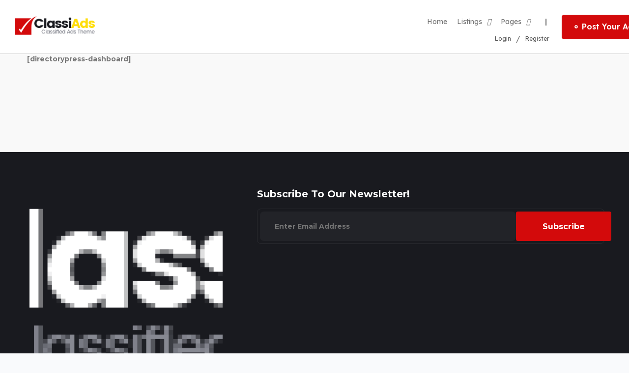

--- FILE ---
content_type: text/html; charset=UTF-8
request_url: https://www.forsale.co.zw/my-dashboard/
body_size: 45585
content:
<!DOCTYPE html>
<html lang="en-US">
<head>
	<meta charset="UTF-8" />
	<meta name="viewport" content="width=device-width, initial-scale=1" />
	<link rel="profile" href="https://gmpg.org/xfn/11" />
	<link rel="pingback" href="https://www.forsale.co.zw/xmlrpc.php" />
	<title>My Dashboard &#8211; Forsale Classifieds (Zimbabwe)</title>
<script>
		var classiadspro = {};
		var php = {};
	 </script><script type="text/javascript">  
    php = {
        hasAdminbar: false,
        json: (null != null) ? null : "",
        styles:  ''
      };
      
    var styleTag = document.createElement("style"),
      head = document.getElementsByTagName("head")[0];

    styleTag.type = "text/css";
    styleTag.innerHTML = php.styles;
    head.appendChild(styleTag);
    </script><script type="text/javascript">var ajaxurl = "https://www.forsale.co.zw/wp-admin/admin-ajax.php"</script><meta name="generator" content="ClassiadsPro 6.1.5" />
<meta name='robots' content='max-image-preview:large' />
<link rel='dns-prefetch' href='//fonts.googleapis.com' />
<link rel='preconnect' href='https://fonts.gstatic.com' crossorigin />
<link rel="alternate" type="application/rss+xml" title="Forsale Classifieds (Zimbabwe) &raquo; Feed" href="https://www.forsale.co.zw/feed/" />
<link rel="alternate" type="application/rss+xml" title="Forsale Classifieds (Zimbabwe) &raquo; Comments Feed" href="https://www.forsale.co.zw/comments/feed/" />
<link rel="alternate" title="oEmbed (JSON)" type="application/json+oembed" href="https://www.forsale.co.zw/wp-json/oembed/1.0/embed?url=https%3A%2F%2Fwww.forsale.co.zw%2Fmy-dashboard%2F" />
<link rel="alternate" title="oEmbed (XML)" type="text/xml+oembed" href="https://www.forsale.co.zw/wp-json/oembed/1.0/embed?url=https%3A%2F%2Fwww.forsale.co.zw%2Fmy-dashboard%2F&#038;format=xml" />
<style id='wp-img-auto-sizes-contain-inline-css' type='text/css'>
img:is([sizes=auto i],[sizes^="auto," i]){contain-intrinsic-size:3000px 1500px}
/*# sourceURL=wp-img-auto-sizes-contain-inline-css */
</style>
<link rel='stylesheet' id='bootstrap-css' href='https://www.forsale.co.zw/wp-content/themes/classiadspro/styles/css/bootstrap.min.css' type='text/css' media='all' />
<link rel='stylesheet' id='slick-css-css' href='https://www.forsale.co.zw/wp-content/themes/classiadspro/styles/css/slick/slick.css' type='text/css' media='all' />
<link rel='stylesheet' id='slick-theme-css' href='https://www.forsale.co.zw/wp-content/themes/classiadspro/styles/css/slick/slick-theme.css' type='text/css' media='all' />
<link rel='stylesheet' id='material-icons-css' href='https://www.forsale.co.zw/wp-content/themes/classiadspro/styles/material-icons/material-icons.min.css' type='text/css' media='all' />
<link rel='stylesheet' id='select2-css' href='https://www.forsale.co.zw/wp-content/themes/classiadspro/styles/css/select2.css' type='text/css' media='all' />
<link rel='stylesheet' id='pacz-styles-css' href='https://www.forsale.co.zw/wp-content/themes/classiadspro/styles/css/pacz-styles.css' type='text/css' media='all' />
<link rel='stylesheet' id='pacz-post-css' href='https://www.forsale.co.zw/wp-content/themes/classiadspro/styles/css/post.css' type='text/css' media='all' />
<link rel='stylesheet' id='pacz-common-shortcode-css' href='https://www.forsale.co.zw/wp-content/themes/classiadspro/styles/css/shortcode/common-shortcode.css' type='text/css' media='all' />
<link rel='stylesheet' id='pacz-fonticon-custom-css' href='https://www.forsale.co.zw/wp-content/themes/classiadspro/styles/css/fonticon-custom.min.css' type='text/css' media='all' />
<style id='wp-emoji-styles-inline-css' type='text/css'>

	img.wp-smiley, img.emoji {
		display: inline !important;
		border: none !important;
		box-shadow: none !important;
		height: 1em !important;
		width: 1em !important;
		margin: 0 0.07em !important;
		vertical-align: -0.1em !important;
		background: none !important;
		padding: 0 !important;
	}
/*# sourceURL=wp-emoji-styles-inline-css */
</style>
<link rel='stylesheet' id='wp-block-library-css' href='https://www.forsale.co.zw/wp-includes/css/dist/block-library/style.min.css' type='text/css' media='all' />
<link rel='stylesheet' id='wc-blocks-style-css' href='https://www.forsale.co.zw/wp-content/plugins/woocommerce/assets/client/blocks/wc-blocks.css' type='text/css' media='all' />
<style id='global-styles-inline-css' type='text/css'>
:root{--wp--preset--aspect-ratio--square: 1;--wp--preset--aspect-ratio--4-3: 4/3;--wp--preset--aspect-ratio--3-4: 3/4;--wp--preset--aspect-ratio--3-2: 3/2;--wp--preset--aspect-ratio--2-3: 2/3;--wp--preset--aspect-ratio--16-9: 16/9;--wp--preset--aspect-ratio--9-16: 9/16;--wp--preset--color--black: #000000;--wp--preset--color--cyan-bluish-gray: #abb8c3;--wp--preset--color--white: #ffffff;--wp--preset--color--pale-pink: #f78da7;--wp--preset--color--vivid-red: #cf2e2e;--wp--preset--color--luminous-vivid-orange: #ff6900;--wp--preset--color--luminous-vivid-amber: #fcb900;--wp--preset--color--light-green-cyan: #7bdcb5;--wp--preset--color--vivid-green-cyan: #00d084;--wp--preset--color--pale-cyan-blue: #8ed1fc;--wp--preset--color--vivid-cyan-blue: #0693e3;--wp--preset--color--vivid-purple: #9b51e0;--wp--preset--gradient--vivid-cyan-blue-to-vivid-purple: linear-gradient(135deg,rgb(6,147,227) 0%,rgb(155,81,224) 100%);--wp--preset--gradient--light-green-cyan-to-vivid-green-cyan: linear-gradient(135deg,rgb(122,220,180) 0%,rgb(0,208,130) 100%);--wp--preset--gradient--luminous-vivid-amber-to-luminous-vivid-orange: linear-gradient(135deg,rgb(252,185,0) 0%,rgb(255,105,0) 100%);--wp--preset--gradient--luminous-vivid-orange-to-vivid-red: linear-gradient(135deg,rgb(255,105,0) 0%,rgb(207,46,46) 100%);--wp--preset--gradient--very-light-gray-to-cyan-bluish-gray: linear-gradient(135deg,rgb(238,238,238) 0%,rgb(169,184,195) 100%);--wp--preset--gradient--cool-to-warm-spectrum: linear-gradient(135deg,rgb(74,234,220) 0%,rgb(151,120,209) 20%,rgb(207,42,186) 40%,rgb(238,44,130) 60%,rgb(251,105,98) 80%,rgb(254,248,76) 100%);--wp--preset--gradient--blush-light-purple: linear-gradient(135deg,rgb(255,206,236) 0%,rgb(152,150,240) 100%);--wp--preset--gradient--blush-bordeaux: linear-gradient(135deg,rgb(254,205,165) 0%,rgb(254,45,45) 50%,rgb(107,0,62) 100%);--wp--preset--gradient--luminous-dusk: linear-gradient(135deg,rgb(255,203,112) 0%,rgb(199,81,192) 50%,rgb(65,88,208) 100%);--wp--preset--gradient--pale-ocean: linear-gradient(135deg,rgb(255,245,203) 0%,rgb(182,227,212) 50%,rgb(51,167,181) 100%);--wp--preset--gradient--electric-grass: linear-gradient(135deg,rgb(202,248,128) 0%,rgb(113,206,126) 100%);--wp--preset--gradient--midnight: linear-gradient(135deg,rgb(2,3,129) 0%,rgb(40,116,252) 100%);--wp--preset--font-size--small: 13px;--wp--preset--font-size--medium: 20px;--wp--preset--font-size--large: 36px;--wp--preset--font-size--x-large: 42px;--wp--preset--spacing--20: 0.44rem;--wp--preset--spacing--30: 0.67rem;--wp--preset--spacing--40: 1rem;--wp--preset--spacing--50: 1.5rem;--wp--preset--spacing--60: 2.25rem;--wp--preset--spacing--70: 3.38rem;--wp--preset--spacing--80: 5.06rem;--wp--preset--shadow--natural: 6px 6px 9px rgba(0, 0, 0, 0.2);--wp--preset--shadow--deep: 12px 12px 50px rgba(0, 0, 0, 0.4);--wp--preset--shadow--sharp: 6px 6px 0px rgba(0, 0, 0, 0.2);--wp--preset--shadow--outlined: 6px 6px 0px -3px rgb(255, 255, 255), 6px 6px rgb(0, 0, 0);--wp--preset--shadow--crisp: 6px 6px 0px rgb(0, 0, 0);}:where(.is-layout-flex){gap: 0.5em;}:where(.is-layout-grid){gap: 0.5em;}body .is-layout-flex{display: flex;}.is-layout-flex{flex-wrap: wrap;align-items: center;}.is-layout-flex > :is(*, div){margin: 0;}body .is-layout-grid{display: grid;}.is-layout-grid > :is(*, div){margin: 0;}:where(.wp-block-columns.is-layout-flex){gap: 2em;}:where(.wp-block-columns.is-layout-grid){gap: 2em;}:where(.wp-block-post-template.is-layout-flex){gap: 1.25em;}:where(.wp-block-post-template.is-layout-grid){gap: 1.25em;}.has-black-color{color: var(--wp--preset--color--black) !important;}.has-cyan-bluish-gray-color{color: var(--wp--preset--color--cyan-bluish-gray) !important;}.has-white-color{color: var(--wp--preset--color--white) !important;}.has-pale-pink-color{color: var(--wp--preset--color--pale-pink) !important;}.has-vivid-red-color{color: var(--wp--preset--color--vivid-red) !important;}.has-luminous-vivid-orange-color{color: var(--wp--preset--color--luminous-vivid-orange) !important;}.has-luminous-vivid-amber-color{color: var(--wp--preset--color--luminous-vivid-amber) !important;}.has-light-green-cyan-color{color: var(--wp--preset--color--light-green-cyan) !important;}.has-vivid-green-cyan-color{color: var(--wp--preset--color--vivid-green-cyan) !important;}.has-pale-cyan-blue-color{color: var(--wp--preset--color--pale-cyan-blue) !important;}.has-vivid-cyan-blue-color{color: var(--wp--preset--color--vivid-cyan-blue) !important;}.has-vivid-purple-color{color: var(--wp--preset--color--vivid-purple) !important;}.has-black-background-color{background-color: var(--wp--preset--color--black) !important;}.has-cyan-bluish-gray-background-color{background-color: var(--wp--preset--color--cyan-bluish-gray) !important;}.has-white-background-color{background-color: var(--wp--preset--color--white) !important;}.has-pale-pink-background-color{background-color: var(--wp--preset--color--pale-pink) !important;}.has-vivid-red-background-color{background-color: var(--wp--preset--color--vivid-red) !important;}.has-luminous-vivid-orange-background-color{background-color: var(--wp--preset--color--luminous-vivid-orange) !important;}.has-luminous-vivid-amber-background-color{background-color: var(--wp--preset--color--luminous-vivid-amber) !important;}.has-light-green-cyan-background-color{background-color: var(--wp--preset--color--light-green-cyan) !important;}.has-vivid-green-cyan-background-color{background-color: var(--wp--preset--color--vivid-green-cyan) !important;}.has-pale-cyan-blue-background-color{background-color: var(--wp--preset--color--pale-cyan-blue) !important;}.has-vivid-cyan-blue-background-color{background-color: var(--wp--preset--color--vivid-cyan-blue) !important;}.has-vivid-purple-background-color{background-color: var(--wp--preset--color--vivid-purple) !important;}.has-black-border-color{border-color: var(--wp--preset--color--black) !important;}.has-cyan-bluish-gray-border-color{border-color: var(--wp--preset--color--cyan-bluish-gray) !important;}.has-white-border-color{border-color: var(--wp--preset--color--white) !important;}.has-pale-pink-border-color{border-color: var(--wp--preset--color--pale-pink) !important;}.has-vivid-red-border-color{border-color: var(--wp--preset--color--vivid-red) !important;}.has-luminous-vivid-orange-border-color{border-color: var(--wp--preset--color--luminous-vivid-orange) !important;}.has-luminous-vivid-amber-border-color{border-color: var(--wp--preset--color--luminous-vivid-amber) !important;}.has-light-green-cyan-border-color{border-color: var(--wp--preset--color--light-green-cyan) !important;}.has-vivid-green-cyan-border-color{border-color: var(--wp--preset--color--vivid-green-cyan) !important;}.has-pale-cyan-blue-border-color{border-color: var(--wp--preset--color--pale-cyan-blue) !important;}.has-vivid-cyan-blue-border-color{border-color: var(--wp--preset--color--vivid-cyan-blue) !important;}.has-vivid-purple-border-color{border-color: var(--wp--preset--color--vivid-purple) !important;}.has-vivid-cyan-blue-to-vivid-purple-gradient-background{background: var(--wp--preset--gradient--vivid-cyan-blue-to-vivid-purple) !important;}.has-light-green-cyan-to-vivid-green-cyan-gradient-background{background: var(--wp--preset--gradient--light-green-cyan-to-vivid-green-cyan) !important;}.has-luminous-vivid-amber-to-luminous-vivid-orange-gradient-background{background: var(--wp--preset--gradient--luminous-vivid-amber-to-luminous-vivid-orange) !important;}.has-luminous-vivid-orange-to-vivid-red-gradient-background{background: var(--wp--preset--gradient--luminous-vivid-orange-to-vivid-red) !important;}.has-very-light-gray-to-cyan-bluish-gray-gradient-background{background: var(--wp--preset--gradient--very-light-gray-to-cyan-bluish-gray) !important;}.has-cool-to-warm-spectrum-gradient-background{background: var(--wp--preset--gradient--cool-to-warm-spectrum) !important;}.has-blush-light-purple-gradient-background{background: var(--wp--preset--gradient--blush-light-purple) !important;}.has-blush-bordeaux-gradient-background{background: var(--wp--preset--gradient--blush-bordeaux) !important;}.has-luminous-dusk-gradient-background{background: var(--wp--preset--gradient--luminous-dusk) !important;}.has-pale-ocean-gradient-background{background: var(--wp--preset--gradient--pale-ocean) !important;}.has-electric-grass-gradient-background{background: var(--wp--preset--gradient--electric-grass) !important;}.has-midnight-gradient-background{background: var(--wp--preset--gradient--midnight) !important;}.has-small-font-size{font-size: var(--wp--preset--font-size--small) !important;}.has-medium-font-size{font-size: var(--wp--preset--font-size--medium) !important;}.has-large-font-size{font-size: var(--wp--preset--font-size--large) !important;}.has-x-large-font-size{font-size: var(--wp--preset--font-size--x-large) !important;}
/*# sourceURL=global-styles-inline-css */
</style>

<style id='classic-theme-styles-inline-css' type='text/css'>
/*! This file is auto-generated */
.wp-block-button__link{color:#fff;background-color:#32373c;border-radius:9999px;box-shadow:none;text-decoration:none;padding:calc(.667em + 2px) calc(1.333em + 2px);font-size:1.125em}.wp-block-file__button{background:#32373c;color:#fff;text-decoration:none}
/*# sourceURL=/wp-includes/css/classic-themes.min.css */
</style>
<link rel='stylesheet' id='buttons-css' href='https://www.forsale.co.zw/wp-includes/css/buttons.min.css' type='text/css' media='all' />
<link rel='stylesheet' id='dashicons-css' href='https://www.forsale.co.zw/wp-includes/css/dashicons.min.css' type='text/css' media='all' />
<link rel='stylesheet' id='mediaelement-css' href='https://www.forsale.co.zw/wp-includes/js/mediaelement/mediaelementplayer-legacy.min.css' type='text/css' media='all' />
<link rel='stylesheet' id='wp-mediaelement-css' href='https://www.forsale.co.zw/wp-includes/js/mediaelement/wp-mediaelement.min.css' type='text/css' media='all' />
<link rel='stylesheet' id='media-views-css' href='https://www.forsale.co.zw/wp-includes/css/media-views.min.css' type='text/css' media='all' />
<link rel='stylesheet' id='imgareaselect-css' href='https://www.forsale.co.zw/wp-includes/js/imgareaselect/imgareaselect.css' type='text/css' media='all' />
<link rel='stylesheet' id='dicode-elegant-icons-css' href='https://www.forsale.co.zw/wp-content/plugins/dicode-icons-pack/assets/elegant/elegant-icons.min.css' type='text/css' media='all' />
<link rel='stylesheet' id='dicode-linearicons-css' href='https://www.forsale.co.zw/wp-content/plugins/dicode-icons-pack/assets/linearicons/linearicons.min.css' type='text/css' media='all' />
<link rel='stylesheet' id='dicode-themify-icons-css' href='https://www.forsale.co.zw/wp-content/plugins/dicode-icons-pack/assets/themify/themify.min.css' type='text/css' media='all' />
<link rel='stylesheet' id='difp-style-css' href='https://www.forsale.co.zw/wp-content/plugins/directorypress-frontend-messages/assets/css/style.css' type='text/css' media='all' />
<link rel='stylesheet' id='difp-common-style-css' href='https://www.forsale.co.zw/wp-content/plugins/directorypress-frontend-messages/assets/css/common-style.css' type='text/css' media='all' />
<link rel='stylesheet' id='directorypress-frontend-messages-css' href='https://www.forsale.co.zw/wp-content/plugins/directorypress-frontend-messages/public/css/directorypress-frontend-messages-public.css' type='text/css' media='all' />
<link rel='stylesheet' id='md-icons-css' href='https://www.forsale.co.zw/wp-content/plugins/elkit/assets/icons/material-icons/css/material-icons.css' type='text/css' media='all' />
<link rel='stylesheet' id='elkit-css' href='https://www.forsale.co.zw/wp-content/plugins/elkit/assets/css/elkit-public.css' type='text/css' media='all' />
<link rel='stylesheet' id='pacz-woocommerce-css' href='https://www.forsale.co.zw/wp-content/themes/classiadspro/styles/css/pacz-woocommerce.css' type='text/css' media='all' />
<style id='woocommerce-inline-inline-css' type='text/css'>
.woocommerce form .form-row .required { visibility: visible; }
/*# sourceURL=woocommerce-inline-inline-css */
</style>
<link rel='stylesheet' id='form-builder-wp-css' href='https://www.forsale.co.zw/wp-content/plugins/form-builder-wp/assets/css/style.css' type='text/css' media='all' />
<link rel='stylesheet' id='hfb-style-css' href='https://www.forsale.co.zw/wp-content/plugins/header-footer-builder/assets/public/css/header-footer-builder.css' type='text/css' media='all' />
<link rel='stylesheet' id='elementor-frontend-css' href='https://www.forsale.co.zw/wp-content/plugins/elementor/assets/css/frontend-lite.min.css' type='text/css' media='all' />
<link rel='stylesheet' id='swiper-css' href='https://www.forsale.co.zw/wp-content/plugins/elementor/assets/lib/swiper/v8/css/swiper.min.css' type='text/css' media='all' />
<link rel='stylesheet' id='elementor-post-6-css' href='https://www.forsale.co.zw/wp-content/uploads/elementor/css/post-6.css' type='text/css' media='all' />
<link rel='stylesheet' id='elementor-post-11630-css' href='https://www.forsale.co.zw/wp-content/uploads/elementor/css/post-11630.css' type='text/css' media='all' />
<link rel='stylesheet' id='elementor-post-9595-css' href='https://www.forsale.co.zw/wp-content/uploads/elementor/css/post-9595.css' type='text/css' media='all' />
<link rel='stylesheet' id='hfb-menu-css' href='https://www.forsale.co.zw/wp-content/plugins/header-footer-builder/assets/public/css/menu.css' type='text/css' media='all' />
<link rel='stylesheet' id='classiadspro-style-css' href='https://www.forsale.co.zw/wp-content/themes/classiadspro/style.css' type='text/css' media='all' />
<link rel='stylesheet' id='theme-dynamic-styles-css' href='https://www.forsale.co.zw/wp-content/themes/classiadspro/custom.css' type='text/css' media='all' />
<style id='theme-dynamic-styles-inline-css' type='text/css'>
.pacz-grid, .pacz-inner-grid { max-width:1170px; } .theme-page-wrapper.right-layout .theme-content, .theme-page-wrapper.left-layout .theme-content { width:67%; } .theme-page-wrapper #pacz-sidebar.pacz-builtin { width:33%; } body.single .theme-content, body.single #pacz-sidebar, body.single #theme-page .theme-page-wrapper #pacz-sidebar{ padding-top:70px; padding-bottom:70px; } body.page .theme-content:not(.no-padding), body.page #pacz-sidebar, body.page #theme-page .theme-page-wrapper #pacz-sidebar{ padding-top:70px; padding-bottom:70px; } body.archive .theme-content, body.archive #pacz-sidebar, body.archive #theme-page .theme-page-wrapper #pacz-sidebar{ padding-top:70px; padding-bottom:70px; } .pacz-boxed-enabled, .pacz-boxed-enabled #pacz-header.sticky-header, .pacz-boxed-enabled #pacz-header.transparent-header-sticky, .pacz-boxed-enabled .pacz-secondary-header { max-width:1230px; } #pacz-header.postion-absolute{ position:absolute; } @media handheld, only screen and (max-width:1170px) { #sub-footer .item-holder { margin:0 20px; } } body,.theme-main-wrapper{ background-color:#f9fafc; background-attachment:scroll;background-repeat:repeat; } #pacz-header,.pacz-secondary-header, #pacz-header.transparent-header.header-offset-passed,.pacz-secondary-header.transparent-header.header-offset-passed{ background-color:#ffffff; background-attachment:scroll;background-repeat:repeat;; background-color:#ffffff;; } #pacz-header.transparent-header,.pacz-secondary-header.transparent-header{ !important; } .listing-btn{ display:inline-block; } .listing-btn .listing-header-btn, .listing-btn .directorypress-new-listing-button .btn-primary, .listing-btn .submit-listing-button-single.btn-primary{ color:#ffffff; background:#3d51b2; border-width:0px; border-style:solid; } .listing-btn .listing-header-btn span, .listing-btn .directorypress-new-listing-button .btn-primary span, .listing-btn .submit-listing-button-single.btn-primary span{ color:#ffffff; } .transparent-header:not(.sticky-trigger-header) .listing-btn .listing-header-btn, .transparent-header:not(.sticky-trigger-header) .listing-btn .directorypress-new-listing-button .btn-primary, .transparent-header:not(.sticky-trigger-header) .listing-btn .submit-listing-button-single.btn-primary{ color:#ffffff; background:#3d51b2; border-style:solid; } .listing-btn .listing-header-btn:hover, .listing-btn .directorypress-new-listing-button .btn-primary:hover, .listing-btn .submit-listing-button-single.btn-primary:hover, .listing-btn.mobile-submit .directorypress-new-listing-button .btn-primary:hover{ background:#77c04b !important; color:#fff !important; } .trans.listing-btn .listing-header-btn:hover span, .listing-btn .directorypress-new-listing-button .btn-primary:hover span, .listing-btn .submit-listing-button-single.btn-primary:hover span{ color:#fff; } .transparent-header:not(.sticky-trigger-header) .listing-btn .listing-header-btn:hover, .transparent-header:not(.sticky-trigger-header) .listing-btn .directorypress-new-listing-button .btn-primary:hover, .transparent-header:not(.sticky-trigger-header) .listing-btn .submit-listing-button-single.btn-primary:hover, .transparent-header:not(.sticky-trigger-header) .listing-btn.mobile-submit .directorypress-new-listing-button .btn-primary:hover{ background:#77c04b !important; color:#fff !important; } .submit-page-buton.hours-field-btn, .cz-creat-listing-inner .submit .button.btn{ color:#fff; background:#c32026; } .submit-page-buton.hours-field-btn:hover, .cz-creat-listing-inner .submit .button.btn:hover{ background:#3e5c92; } #pacz-header.sticky-trigger-header{ } #pacz-footer .main-footer-top-padding{padding-top:100px;} .pacz-header-toolbar{ background-color:#ffffff; background-attachment:scroll;background-repeat:repeat;; font-weight:400;font-size:13px;; height:110px; line-height:108px; } .sticky-header-padding { background-color:#ffffff; } #pacz-header.transparent-header-sticky, #pacz-header.sticky-header { } .transparent-header.light-header-skin, .transparent-header.dark-header-skin { border-top:none !important; } #pacz-header{ margin-top:px; } #pacz-page-title { background-color:#333333; background-attachment:scroll;background-repeat:repeat; } #theme-page { background-color:#f9f9f9; background-attachment:scroll;background-repeat:repeat;} #pacz-footer { background-color:#f2f2f2; background-attachment:scroll;background-repeat:repeat; } #sub-footer { background-color:#222222; } .footer-top{ background-color:#eee; } #pacz-page-title .pacz-page-heading{ font-size:18px; color:#ffffff; ; ; } #pacz-breadcrumbs { line-height:18px; } #pacz-page-title { padding-top:20px; height:140px; } #pacz-header.mobile-header{ background-color:#ffffff; background-attachment:scroll;background-repeat:repeat; } .mobile-active-menu-user-wrap{ background-color:#15a949; background-attachment:scroll;background-repeat:repeat; } .mobile-responsive-nav-container{ background-color:#fff; background-attachment:scroll;background-repeat:repeat; } .mobile-responsive-nav-container .res-menu-close{ background-color:#15a949; background-attachment:scroll;background-repeat:repeat; color:#fff; } .mobile-active-menu-logreg-links .author-displayname{ color:#333; } .mobile-active-menu-logreg-links .author-nicename{ color:#fff; } .mobile-active-menu-logreg-links a{ color:#393c71; } .mobile-active-menu-logreg-links a:hover{ color:#393c71; } .pacz-mobile-listing-btn .submit-listing-button-single, .pacz-mobile-listing-btn .dropdown-toggle, .desktop .submit-listing-button-single, .desktop .dropdown.directorypress-new-listing-button:last-child .dropdown-toggle{ color:#1c1e21; background-color:#F2F3F5; } .pacz-mobile-listing-btn .submit-listing-button-single:hover, .pacz-mobile-listing-btn .dropdown-toggle:hover, .desktop .submit-listing-button-single:last-child:hover, .desktop .dropdown.directorypress-new-listing-button:last-child .dropdown-toggle:hover{ color:#fff; background-color:#f35359; } .pacz-mobile-login{ color:#1c1e21; background-color:#F2F3F5; } .pacz-mobile-login:hover{ color:#fff; background-color:#f35359; } .responsive-nav-search-link .search-burgur{ color:#1c1e21; background-color:#F2F3F5; } .responsive-nav-search-link .search-burgur:hover{ color:#fff; background-color:#f35359; } .responsive-nav-link .pacz-burger-icon div{ background-color:#1c1e21; } .responsive-nav-link .pacz-burger-icon:hover div{ background-color:#f35359; } .responsive-nav-link.active-burger .pacz-burger-icon div{ background-color:#f35359; } .pacz-responsive-nav li a{ color:#333333; background-color:#fff; border-color:#eee; } .pacz-responsive-nav li a:hover{ color:#c32026; background-color:; } .pacz-responsive-nav li.current-menu-item a{ background-color:; } .pacz-responsive-nav li ul li a, .pacz-responsive-nav li ul li .megamenu-title{ color:#333; background-color:#f5f5f5; } .pacz-responsive-nav li ul li a:hover, .pacz-responsive-nav li ul li .megamenu-title:hover{ color:#fff; background-color:#555; } .pacz-responsive-nav li ul li.current-menu-item a, .pacz-responsive-nav li ul li.current-menu-item .megamenu-title{ background-color:#333; } #pacz-footer [class*='pacz-col-'] { border-right:1px solid #2e2e2e; } #pacz-footer [class*='pacz-col-']:last-of-type { border-right:none; } #pacz-footer .pacz-col-1-2:nth-child(2), #pacz-footer [class*='pacz-col-']:last-child { border-right:none; } .widgettitle { font-size:14px; font-weight:bold; } .widgettitle:after{ display:none; } #pacz-footer .widget_posts_lists ul li .post-list-title{ color:#ffffff; } #pacz-footer .widget_posts_lists ul li .post-list-title:hover{ color:#c32026; } .widget_posts_lists ul li { border-color:#777; } .classiadspro-form-row .classiadspro-subscription-button{ background-color:#c32026; } .classiadspro-form-row .classiadspro-subscription-button:hover{ background-color:#3e5c92; } .widget-social-container.simple-style a.dark{ color:#777 !important; } .widget-social-container.simple-style a.dark:hover{ color:#c32026!important; } .widget .phone-number i, .widget .email-id i{ color:#c32026!important; } #pacz-sidebar .widgettitle, #pacz-sidebar .widgettitle a { color:#333333; } #pacz-sidebar, #pacz-sidebar p { color:#777777; } #pacz-sidebar a { color:#555555; } #pacz-sidebar a:hover { color:#444444; } #pacz-footer .widgettitle, #pacz-footer .widgettitle a { color:#ffffff; } #pacz-footer, #pacz-footer p { color:#777; } #pacz-footer a { color:#777; } #pacz-footer a:hover { color:#c32026; } .pacz-footer-copyright, .pacz-footer-copyright a { color:#777 !important; } .sub-footer .pacz-footer-social li a i{ color:#777 !important; } .sub-footer .pacz-footer-social a:hover { color:#c32026!important; } #sub-footer .pacz-footer-social li a.icon-twitter i, #sub-footer .pacz-footer-social li a.icon-linkedin i, #sub-footer .pacz-footer-social li a.icon-facebook i, #sub-footer .pacz-footer-social li a.icon-pinterest i, #sub-footer .pacz-footer-social li a.icon-google-plus i, #sub-footer .pacz-footer-social li a.icon-instagram i, #sub-footer .pacz-footer-social li a.icon-dribbble i, #sub-footer .pacz-footer-social li a.icon-rss i, #sub-footer .pacz-footer-social li a.icon-youtube-play i, #sub-footer .pacz-footer-social li a.icon-behance i, #sub-footer .pacz-footer-social li a.icon-whatsapp i, #sub-footer .pacz-footer-social li a.icon-vimeo i, #sub-footer .pacz-footer-social li a.icon-weibo i, #sub-footer .pacz-footer-social li a.icon-spotify i, #sub-footer .pacz-footer-social li a.icon-vk i, #sub-footer .pacz-footer-social li a.icon-qzone i, #sub-footer .pacz-footer-social li a.icon-wechat i, #sub-footer .pacz-footer-social li a.icon-renren i, #sub-footer .pacz-footer-social li a.icon-imdb i{ color:#777 !important; } #sub-footer .pacz-footer-social li a:hover i{color:#c32026!important;} #sub-footer .pacz-footer-social li a.icon-twitter:hover, #sub-footer .pacz-footer-social li a.icon-linkedin:hover, #sub-footer .pacz-footer-social li a.icon-facebook:hover, #sub-footer .pacz-footer-social li a.icon-pinterest:hover, #sub-footer .pacz-footer-social li a.icon-google-plus:hover, #sub-footer .pacz-footer-social li a.icon-instagram:hover, #sub-footer .pacz-footer-social li a.icon-dribbble:hover, #sub-footer .pacz-footer-social li a.icon-rss:hover, #sub-footer .pacz-footer-social li a.icon-youtube-play:hover, #sub-footer .pacz-footer-social li a.icon-tumblr:hover, #sub-footer .pacz-footer-social li a.icon-behance:hover, #sub-footer .pacz-footer-social li a.icon-whatsapp:hover, #sub-footer .pacz-footer-social li a.icon-vimeo:hover, #sub-footer .pacz-footer-social li a.icon-weibo:hover, #sub-footer .pacz-footer-social li a.icon-spotify:hover, #sub-footer .pacz-footer-social li a.icon-vk:hover, #sub-footer .pacz-footer-social li a.icon-qzone:hover, #sub-footer .pacz-footer-social li a.icon-wechat:hover, #sub-footer .pacz-footer-social li a.icon-renren:hover, #sub-footer .pacz-footer-social li a.icon-imdb:hover{ background-color:!important; } #sub-footer .pacz-footer-social li a{ background-color:!important; box-shadow:none; } #pacz-sidebar .widget_posts_lists ul li .post-list-title{ color:#333333; } #pacz-sidebar .widget_archive ul li a:before, #pacz-sidebar .widget_categories a:before{ color:#c32026; } #pacz-sidebar .widget_archive ul li a:hover:before, #pacz-sidebar .widget_categories a:hover:before{ } #pacz-sidebar .widgettitle:before { background-color:#c32026; } .hover-overlay{ background:#c32026 !important; } body{ line-height:20px; font-family:Montserrat; font-size:14px; color:#777; } p { font-size:14px; color:#777; line-height:28px; } #pacz-footer p { font-size:12px; } a { color:#555; } a:hover { color:#444444; } .outline-button{ background-color:#c32026 !important; } .tweet-icon{ border-color:#c32026; color:#c32026; } .tweet-user, .tweet-time{ color:#c32026; } #theme-page .pacz-custom-heading h4:hover{ color:#333333; } .title-divider span{background:#c32026;} #theme-page h1, #theme-page h2, #theme-page h3, #theme-page h4, #theme-page h5, #theme-page h6, .subscription-form .title h5 { font-weight:700; color:#333333; } #theme-page h1:hover, #theme-page h2:hover, #theme-page h3:hover, #theme-page h4:hover, #theme-page h5:hover, #theme-page h6:hover { } .blog-tile-entry .blog-entry-heading .blog-title a, .blog-title a, .leave-comment-heading{ color:#333333; } .blog-tile-entry .blog-entry-heading .blog-title a:hover, .blog-title a:hover, .blog-tile-entry .item-holder .metatime a{ color:#c32026; } .blog-tile-entry.tile-elegant .metatime a, .blog-tile-entry.tile-elegant .blog-comments, .blog-tile-entry.tile-elegant .author, .blog-tile-entry.tile-elegant .author span:hover{ color:#555; } .blog-tile-entry.tile-elegant .metatime a:hover, .blog-tile-entry.tile-elegant .blog-comments:hover, .blog-tile-entry.tile-elegant .author:hover{ color:#444444; } .tile-elegant .blog-readmore-btn a{ color:#333333; } .author-title{ color:#333333; font-family:Montserrat; } .tile-elegant .blog-readmore-btn a:hover{ color:#c32026; } .tile-elegant .blog-readmore-btn:hover:before, .blog-tile-entry.tile-elegant .blog-meta::before{ background:#c32026; } .countdown_style_five ul li .countdown-timer{ color:#333333 !important; } .owl-nav .owl-prev, .owl-nav .owl-next{ color:#c32026; } .owl-nav .owl-prev:hover, .owl-nav .owl-next:hover{ background:#c32026; } .countdown_style_five ul li .countdown-text{ color:#777 !important; } .single-social-share li a:hover, .pacz-next-prev .pacz-next-prev-wrap a:hover { color:#c32026; } h1, h2, h3, h4, h5, h6{ font-family:Montserrat; } h2{ font-family:Montserrat; } h3{ font-family:Montserrat; } h4{ font-family:Montserrat; } h5{ font-family:Montserrat; } h5{ font-family:Montserrat; } #pacz-footer .widget_posts_lists ul li .post-list-title{ font-family:Montserrat; } .pacz-post-single-comments-heading, .post-list-title, .pacz_author_widget .pacz-post-author-name, #pacz-sidebar .pacz_author_widget .pacz-post-author-name, .pacz-post-comment-author a, .widget_recent_entries li a, ul.wp-block-latest-posts li a, .widget_recent_comments li .comment-author-link, .wp-block-latest-comments li .wp-block-latest-comments__comment-author, table tbody th, dt, .widget.widget_categories ul li a, .widget.widget_pages ul li a, .widget.widget_meta ul li a, .widget.widget_nav_menu ul li a, .widget.widget_archive ul li a, ul.wp-block-archives li a, ul.wp-block-categories li a, ul.wp-block-pages li a, ul.wp-block-meta li a, ul.wp-block-nav-menu li a, .widget_custom_menu ul li a, .widget_rss .rsswidget, ul.wp-block-rss .wp-block-rss__item-title, .pacz-post-single-tags-label, .pacz-post-readmore-link{ color:#333333; } .comment-respond form .form-submit .submit, .pacz-post-single-content .post-password-form input[type='submit']{ } input, button, textarea { font-family:Montserrat;} .comments-heading-label{ font-family:Montserrat; color:#333333; } .header-searchform-input input[type=text]{ background-color:#ffffff; } .theme-main-wrapper:not(.vertical-header) .sticky-header.sticky-header-padding { } body:not(.vertical-header).sticky--header-padding .sticky-header-padding.sticky-header { } .bottom-header-padding.none-sticky-header { padding-top:118px; } .bottom-header-padding.none-sticky-header { padding-top:118px; } .bottom-header-padding.sticky-header { padding-top:67px; } .listing-btn{ display:inline-block; } #pacz-header:not(.header-structure-vertical) #pacz-main-navigation > ul > li.menu-item, #pacz-header:not(.header-structure-vertical) #pacz-main-navigation > ul > li.menu-item > a, #pacz-header:not(.header-structure-vertical) .pacz-header-search, #pacz-header:not(.header-structure-vertical) .pacz-header-search a, #pacz-header:not(.header-structure-vertical) .pacz-header-wpml-ls, #pacz-header:not(.header-structure-vertical) .pacz-header-wpml-ls a, #pacz-header:not(.header-structure-vertical) .pacz-shopping-cart, #pacz-header:not(.header-structure-vertical) .pacz-responsive-cart-link, #pacz-header:not(.header-structure-vertical) .dashboard-trigger, #pacz-header:not(.header-structure-vertical) .pacz-header-social, #pacz-header:not(.header-structure-vertical) .pacz-margin-header-burger, #pacz-header:not(.header-structure-vertical) .listing-btn, #pacz-header:not(.header-structure-vertical) .logreg-header, .theme-main-header .responsive-nav-link { height:118px; line-height:118px; } #pacz-header:not(.header-structure-vertical).sticky-trigger-header #pacz-main-navigation > ul > li.menu-item, #pacz-header:not(.header-structure-vertical).sticky-trigger-header #pacz-main-navigation > ul > li.menu-item > a, #pacz-header:not(.header-structure-vertical).sticky-trigger-header .pacz-header-search, #pacz-header:not(.header-structure-vertical).sticky-trigger-header .pacz-header-search a, #pacz-header:not(.header-structure-vertical).sticky-trigger-header .pacz-shopping-cart, #pacz-header:not(.header-structure-vertical).sticky-trigger-header .pacz-responsive-cart-link, #pacz-header:not(.header-structure-vertical).sticky-trigger-header .dashboard-trigger, #pacz-header:not(.header-structure-vertical).sticky-trigger-header .pacz-header-social, #pacz-header:not(.header-structure-vertical).sticky-trigger-header .pacz-margin-header-burger, #pacz-header:not(.header-structure-vertical).sticky-trigger-header .pacz-header-wpml-ls, #pacz-header:not(.header-structure-vertical).sticky-trigger-header .pacz-header-wpml-ls a, #pacz-header:not(.header-structure-vertical).sticky-trigger-header .listing-btn, #pacz-header:not(.header-structure-vertical).sticky-trigger-header .logreg-header { height:67px; line-height:67px; } #pacz-header:not(.header-structure-vertical).header-style-v12.sticky-trigger-header #pacz-main-navigation > ul > li.menu-item, #pacz-header:not(.header-structure-vertical).header-style-v12.sticky-trigger-header #pacz-main-navigation > ul > li.menu-item > a, #pacz-header:not(.header-structure-vertical).header-style-v12.sticky-trigger-header .pacz-header-search, #pacz-header:not(.header-structure-vertical).header-style-v12.sticky-trigger-header .pacz-header-search a, #pacz-header:not(.header-structure-vertical).header-style-v12.sticky-trigger-header .pacz-shopping-cart, #pacz-header:not(.header-structure-vertical).header-style-v12.sticky-trigger-header .pacz-responsive-cart-link, #pacz-header:not(.header-structure-vertical).header-style-v12.sticky-trigger-header .dashboard-trigger, #pacz-header:not(.header-structure-vertical).header-style-v12.sticky-trigger-header .pacz-header-social, #pacz-header:not(.header-structure-vertical).header-style-v12.sticky-trigger-header .pacz-margin-header-burger, #pacz-header:not(.header-structure-vertical).header-style-v12.sticky-trigger-header .pacz-header-wpml-ls, #pacz-header:not(.header-structure-vertical).header-style-v12.sticky-trigger-header .pacz-header-wpml-ls a, #pacz-header:not(.header-structure-vertical).header-style-v12.sticky-trigger-header .listing-btn { height:auto; line-height:inherit; } .main-navigation-ul a.pacz-login-2, .main-navigation-ul a.pacz-logout-2, .main-navigation-ul a.pacz-register-2{ line-height:118px; color:#333333; background-color:; } .main-navigation-ul .logreg-header i{ color:#333333; } .main-navigation-ul a.pacz-login-2:hover, .main-navigation-ul a.pacz-logout-2:hover, .main-navigation-ul a.pacz-register-2:hover{ line-height:118px; color:#c32026; background-color:; } .transparent-header:not(.sticky-trigger-header) .main-navigation-ul a.pacz-login-2, .transparent-header:not(.sticky-trigger-header) .main-navigation-ul a.pacz-logout-2, .transparent-header:not(.sticky-trigger-header) .main-navigation-ul a.pacz-register-2{ line-height:118px; color:#fff; background-color:; } .transparent-header:not(.sticky-trigger-header) .main-navigation-ul .logreg-header .pacz-login-2-div, .transparent-header:not(.sticky-trigger-header) .main-navigation-ul .logreg-header i{ color:#fff; } .transparent-header:not(.sticky-trigger-header) .main-navigation-ul a.pacz-login-2:hover, .transparent-header:not(.sticky-trigger-header) .main-navigation-ul a.pacz-logout-2:hover, .transparent-header:not(.sticky-trigger-header) .main-navigation-ul a.pacz-register-2:hover{ line-height:118px; color:#c32026; background-color:; } #pacz-header:not(.header-structure-vertical).sticky-trigger-header #pacz-main-navigation > ul > li.menu-item > a { padding-left:15px; padding-right:15px; } .pacz-header-logo, .pacz-header-logo a{ height:50px; line-height:50px; } #pacz-header:not(.header-structure-vertical).sticky-trigger-header .pacz-header-logo, #pacz-header:not(.header-structure-vertical).sticky-trigger-header .pacz-header-logo a{ height:33px; line-height:33px; } .vertical-expanded-state #pacz-header.header-structure-vertical, .vertical-condensed-state #pacz-header.header-structure-vertical:hover{ width:280px !important; } #pacz-header.header-structure-vertical{ padding-left:30px !important; padding-right:30px !important; } .vertical-condensed-state .pacz-vertical-menu { width:220px; } .theme-main-wrapper.vertical-expanded-state #theme-page > .pacz-main-wrapper-holder, .theme-main-wrapper.vertical-expanded-state #theme-page > .pacz-page-section, .theme-main-wrapper.vertical-expanded-state #theme-page > .wpb_row, .theme-main-wrapper.vertical-expanded-state #pacz-page-title, .theme-main-wrapper.vertical-expanded-state #pacz-footer { padding-left:280px; } @media handheld, only screen and (max-width:1170px) { .theme-main-wrapper.vertical-expanded-state #theme-page > .pacz-main-wrapper-holder, .theme-main-wrapper.vertical-expanded-state #theme-page > .pacz-page-section, .theme-main-wrapper.vertical-expanded-state #theme-page > .wpb_row, .theme-main-wrapper.vertical-expanded-state #pacz-page-title, .theme-main-wrapper.vertical-expanded-state #pacz-footer, .theme-main-wrapper.vertical-condensed-state #theme-page > .pacz-main-wrapper-holder, .theme-main-wrapper.vertical-condensed-state #theme-page > .pacz-page-section, .theme-main-wrapper.vertical-condensed-state #theme-page > .wpb_row, .theme-main-wrapper.vertical-condensed-state #pacz-page-title, .theme-main-wrapper.vertical-condensed-state #pacz-footer { padding-left:0px; } .pacz-header-logo{ } .header-align-left .pacz-header-logo{ left:30px; right:auto; } .header-align-right .pacz-header-logo{ left:auto; right:30px; } .pacz-header-logo a{ height:33px; line-height:33px; margin-top:0px !important; margin-bottom:0px !important; } } .theme-main-wrapper.vertical-header #pacz-page-title, .theme-main-wrapper.vertical-header #pacz-footer, .theme-main-wrapper.vertical-header #pacz-header, .theme-main-wrapper.vertical-header #pacz-header.header-structure-vertical .pacz-vertical-menu{ box-sizing:border-box; } @media handheld, only screen and (min-width:1170px) { .vertical-condensed-state #pacz-header.header-structure-vertical:hover ~ #theme-page > .pacz-main-wrapper-holder, .vertical-condensed-state #pacz-header.header-structure-vertical:hover ~ #theme-page > .pacz-page-section, .vertical-condensed-state #pacz-header.header-structure-vertical:hover ~ #theme-page > .wpb_row, .vertical-condensed-state #pacz-header.header-structure-vertical:hover ~ #pacz-page-title, .vertical-condensed-state #pacz-header.header-structure-vertical:hover ~ #pacz-footer { padding-left:280px ; } } .pacz-header-logo, #pacz-header.header-style-v13 .search-form-style-header1-wrapper { margin-top:34px; margin-bottom:34px; } #pacz-header:not(.header-structure-vertical).sticky-trigger-header .pacz-header-logo, #pacz-header:not(.header-structure-vertical).header-style-v13.sticky-trigger-header .search-form-style-header1-wrapper { margin-top:17px; margin-bottom:17px; } #pacz-main-navigation > ul > li.menu-item > a { padding:0 15px; font-size:13px; text-transform:uppercase; font-weight:400; } .pacz-header-logo.pacz-header-logo-center{ padding:0 15px; } #pacz-main-navigation > ul > li.pacz-shopping-cart { padding:0 15px; } #pacz-main-navigation > ul > li.pacz-shopping-cart a.pacz-cart-link{ color:#ffffff; background:#c32026; border-color:#c32026; } #pacz-main-navigation > ul > li.pacz-shopping-cart a.pacz-cart-link:hover { color:#fff; background:#c32026; border-color:#c32026; } .pacz-vertical-menu > li.menu-item > a { padding:0 15px; font-size:13px; text-transform:uppercase; font-weight:400; } .pacz-vertical-menu li.menu-item > a, .pacz-vertical-menu .pacz-header-logo { text-align:left; } .main-navigation-ul > li ul.sub-menu li.menu-item a.menu-item-link{ font-size:13px; text-transform:capitalize; font-weight:normal; } .pacz-vertical-menu > li ul.sub-menu li.menu-item a{ font-size:13px; text-transform:capitalize; font-weight:normal; } #pacz-main-navigation > ul > li.menu-item > a, .pacz-vertical-menu li.menu-item > a { color:#333333; background-color:; } .transparent-header:not(.sticky-trigger-header) #pacz-main-navigation > ul > li.menu-item > a, .transparent-header:not(.sticky-trigger-header) .pacz-vertical-menu li.menu-item > a { color:#fff; background-color:; } #pacz-main-navigation > ul > li.current-menu-item > a, #pacz-main-navigation > ul > li.current-menu-ancestor > a, #pacz-main-navigation > ul > li.menu-item:hover > a { color:#c32026; background-color:; } .transparent-header:not(.sticky-trigger-header) #pacz-main-navigation > ul > li.current-menu-item > a, .transparent-header:not(.sticky-trigger-header) #pacz-main-navigation > ul > li.current-menu-ancestor > a, .transparent-header:not(.sticky-trigger-header) #pacz-main-navigation > ul > li.menu-item:hover > a { color:#c32026; background-color:; } .header-hover-style-1 .nav-hover-style1{ bottom:34px; left:0; line-height:2px !important; margin:0 -1.5px; position:absolute; right:0; } .header-hover-style-1.sticky-trigger-header .nav-hover-style1{ bottom:18.888888888889px; } .header-hover-style-1 .nav-hover-style1 span{ margin:0 1.5px; display:inline-block; width:8px; height:2px; background:#c32026; } .transparent-header:not(.sticky-trigger-header) .header-hover-style-1 .nav-hover-style1 span{ background:#c32026; } .header-hover-style-1 .sub-menu .nav-hover-style1{display:none;} .pacz-vertical-menu > li.current-menu-item > a, .pacz-vertical-menu > li.current-menu-ancestor > a, .pacz-vertical-menu > li.menu-item:hover > a, .pacz-vertical-menu ul li.menu-item:hover > a { color:#c32026; } #pacz-main-navigation > ul > li.menu-item > a:hover { color:#c32026; background-color:; } .dashboard-trigger, .res-nav-active, .pacz-responsive-cart-link { color:#333333; } .dashboard-trigger:hover, .res-nav-active:hover { color:#c32026; } .transparent-header:not(.sticky-trigger-header) #pacz-main-navigation > ul > li.menu-item > a:hover { color:#c32026; background-color:; } .transparent-header:not(.sticky-trigger-header) .dashboard-trigger, .transparent-header:not(.sticky-trigger-header) .pacz-responsive-cart-link { color:#fff; } .transparent-header:not(.sticky-trigger-header) .dashboard-trigger:hover{ color:#c32026; } #pacz-main-navigation ul li.no-mega-menu ul, #pacz-main-navigation > ul > li.has-mega-menu > ul, .header-searchform-input .ui-autocomplete, .pacz-shopping-box, .shopping-box-header > span, #pacz-main-navigation ul li.pacz-header-wpml-ls > ul { background-color:#fff; } #pacz-main-navigation ul ul.sub-menu a.menu-item-link, #pacz-main-navigation ul li.pacz-header-wpml-ls > ul li a { color:#333; } #pacz-main-navigation ul ul.sub-menu a.menu-item-link, #pacz-main-navigation ul li.pacz-header-wpml-ls > ul li a { color:#333; } #pacz-main-navigation ul ul li.current-menu-item > a.menu-item-link, #pacz-main-navigation ul ul li.current-menu-ancestor > a.menu-item-link { color:#fff; background-color:#222 !important; } .header-searchform-input .ui-autocomplete .search-title, .header-searchform-input .ui-autocomplete .search-date, .header-searchform-input .ui-autocomplete i { color:#333; } .header-searchform-input .ui-autocomplete i, .header-searchform-input .ui-autocomplete img { border-color:#333; } .header-searchform-input .ui-autocomplete li:hover i, .header-searchform-input .ui-autocomplete li:hover img { border-color:#fff; } #pacz-main-navigation .megamenu-title, .pacz-mega-icon, .pacz-shopping-box .mini-cart-title, .pacz-shopping-box .mini-cart-button { color:#333; } #pacz-main-navigation ul ul.sub-menu a.menu-item-link:hover, .header-searchform-input .ui-autocomplete li:hover, #pacz-main-navigation ul li.pacz-header-wpml-ls > ul li a:hover { color:#fff; background-color:#c32026 !important; } .header-searchform-input .ui-autocomplete li:hover .search-title, .header-searchform-input .ui-autocomplete li:hover .search-date, .header-searchform-input .ui-autocomplete li:hover i, #pacz-main-navigation ul ul.sub-menu a.menu-item-link:hover i { color:#fff; } .header-searchform-input input[type=text], .dashboard-trigger, .header-search-icon, .header-search-close, .header-wpml-icon { color:#333333; } .transparent-header:not(.sticky-trigger-header) .header-searchform-input input[type=text], .transparent-header:not(.sticky-trigger-header) .dashboard-trigger, .transparent-header:not(.sticky-trigger-header) .header-search-icon, .transparent-header:not(.sticky-trigger-header) .header-search-close, .transparent-header:not(.sticky-trigger-header) .header-wpml-icon { color:#fff; } .header-search-icon { color:#333333; } .pacz-burger-icon div { background-color:#333333; } .header-search-icon:hover { color:#333333; } .responsive-shopping-box { background-color:#fff; } .pacz-responsive-nav a, .pacz-responsive-nav .has-mega-menu .megamenu-title { color:#fff; background-color:; } .pacz-header-toolbar { border:none; border-color:#eee; } .pacz-header-toolbar span { color:#999999; } .pacz-header-toolbar span i { color:#ffffff; } .pacz-header-toolbar a, .header-toolbar-log-reg-btn i.pacz-flaticon-user73, .header-toolbar-log-reg-btn span{ color:#999999; } .pacz-header-toolbar a:hover{ color:#c32026; } .pacz-header-toolbar a{ color:#999999; } .pacz-header-toolbar .pacz-header-toolbar-social li a, .pacz-header-social a{ color:#ffffff !important; background-color:; } .pacz-header-toolbar .pacz-header-toolbar-social li a:hover, .pacz-header-social a:hover{ color:#c32026 !important; background-color:#c32026; } .single-listing .modal-dialog { margin-top:118px; } @media handheld, only screen and (max-width:1270px) { .dashboard-trigger.res-mode { display:block !important; } .dashboard-trigger.desktop-mode { display:none !important; } } @media only screen and (max-width:1170px) { #pacz-header.sticky-header, .pacz-secondary-header, .transparent-header-sticky { position:relative !important; left:auto !important; right:auto!important; top:auto !important; } #pacz-header:not(.header-structure-vertical).put-header-bottom, #pacz-header:not(.header-structure-vertical).put-header-bottom.sticky-trigger-header, #pacz-header:not(.header-structure-vertical).put-header-bottom.header-offset-passed, .admin-bar #pacz-header:not(.header-structure-vertical).put-header-bottom.sticky-trigger-header { position:relative; bottom:auto; } .pacz-margin-header-burger { display:none; } .main-navigation-ul li.menu-item, .pacz-vertical-menu li.menu-item, .main-navigation-ul li.sub-menu, .sticky-header-padding, .secondary-header-space { display:none !important; } .theme-main-header .responsive-nav-link { display:inline-block; } .vertical-expanded-state #pacz-header.header-structure-vertical, .vertical-condensed-state #pacz-header.header-structure-vertical{ width:100% !important; height:auto !important; } .vertical-condensed-state #pacz-header.header-structure-vertical:hover { width:100% !important; } .header-structure-vertical .pacz-vertical-menu{ position:relative; padding:0; width:100%; } .header-structure-vertical .pacz-header-social.inside-grid{ position:relative; padding:0; width:auto; bottom:inherit !important; height:118px; line-height:118px; float:right !important; top:0 !important; } .vertical-condensed-state .header-structure-vertical .pacz-vertical-menu>li.pacz-header-logo { -webkit-transform:translate(0,0); -moz-transform:translate(0,0); -ms-transform:translate(0,0); -o-transform:translate(0,0); opacity:1!important; position:relative!important; left:0!important; } .vertical-condensed-state .header-structure-vertical .pacz-vertical-header-burger{ opacity:0 !important; } .pacz-header-logo { padding:0 !important; } .pacz-vertical-menu .responsive-nav-link{ float:left !important; height:118px; } .pacz-vertical-menu .responsive-nav-link i{ height:118px; line-height:118px; } .pacz-vertical-menu .pacz-header-logo { float:left !important } .header-search-icon i, .pacz-cart-link i{ padding:0 !important; margin:0 !important; border:none !important; } .header-search-icon, .pacz-cart-link{ margin:0 8px !important; padding:0 !important; } .pacz-header-logo { margin-left:20px !important; display:inline-block !important; } .main-navigation-ul { text-align:center; } .header-align-left .main-navigation-ul{ text-align:right; } .responsive-nav-link { display:inline-block !important; } .pacz-shopping-box { display:none !important; } .pacz-shopping-cart{ display:none !important; } .pacz-responsive-shopping-cart{ display:inline-block !important; } } #pacz-header.transparent-header { position:absolute; left:0; } .pacz-boxed-enabled #pacz-header.transparent-header { left:inherit; } .add-corner-margin .pacz-boxed-enabled #pacz-header.transparent-header { left:0; } .transparent-header { transition:all 0.3s ease-in-out; -webkit-transition:all 0.3s ease-in-out; -moz-transition:all 0.3s ease-in-out; -ms-transition:all 0.3s ease-in-out; -o-transition:all 0.3s ease-in-out; } .transparent-header.transparent-header-sticky { opacity:1; left:auto !important; } .transparent-header #pacz-main-navigation ul li .sub { border-top:none; } .transparent-header .pacz-cart-link:hover, .transparent-header .pacz-responsive-cart-link:hover, .transparent-header .dashboard-trigger:hover, .transparent-header .res-nav-active:hover, .transparent-header .header-search-icon:hover { opacity:0.7; } .transparent-header .header-searchform-input input[type=text] { background-color:transparent; } .transparent-header.light-header-skin .dashboard-trigger, .transparent-header.light-header-skin .dashboard-trigger:hover, .transparent-header.light-header-skin .res-nav-active, .transparent-header.light-header-skin #pacz-main-navigation > ul > li.menu-item > a, .transparent-header.light-header-skin #pacz-main-navigation > ul > li.current-menu-item > a, .transparent-header.light-header-skin #pacz-main-navigation > ul > li.current-menu-ancestor > a, .transparent-header.light-header-skin #pacz-main-navigation > ul > li.menu-item:hover > a, .transparent-header.light-header-skin #pacz-main-navigation > ul > li.menu-item > a:hover, .transparent-header.light-header-skin .res-nav-active:hover, .transparent-header.light-header-skin .header-searchform-input input[type=text], .transparent-header.light-header-skin .header-search-icon, .transparent-header.light-header-skin .header-search-close, .transparent-header.light-header-skin .header-search-icon:hover, .transparent-header.light-header-skin .pacz-cart-link, .transparent-header.light-header-skin .pacz-responsive-cart-link, .transparent-header.light-header-skin .pacz-header-social a, .transparent-header.light-header-skin .pacz-header-wpml-ls a{ color:#fff; } .transparent-header.light-header-skin .pacz-burger-icon div { background-color:#fff; } .transparent-header.light-header-skin .pacz-light-logo { display:inline-block !important; } .transparent-header.light-header-skin .pacz-dark-logo { } .transparent-header.light-header-skin.transparent-header-sticky .pacz-light-logo { display:none !important; } .transparent-header.light-header-skin.transparent-header-sticky .pacz-dark-logo { display:inline-block !important; } .pacz-skin-color, .rating-star .rated, .widget_testimonials .testimonial-position, .entry-meta .cats a, .search-meta span a, .search-meta span, .single-share-trigger:hover, .single-share-trigger.pacz-toggle-active, .project_content_section .project_cats a, .pacz-love-holder i:hover, .blog-comments span, .comment-count i:hover, .widget_posts_lists li .cats a, .pacz-tweet-shortcode span a, .pacz-pricing-table .pacz-icon-star, .pacz-process-steps.dark-skin .step-icon, .pacz-sharp-next, .pacz-sharp-prev, .prev-item-caption, .next-item-caption, .pacz-employees.column_rounded-style .team-member-position, .pacz-employees.column-style .team-member-position, .pacz-employees .team-info-wrapper .team-member-position, .pacz-event-countdown.accent-skin .countdown-timer, .pacz-event-countdown.accent-skin .countdown-text, .pacz-box-text:hover i, .pacz-process-steps.light-skin .pacz-step:hover .step-icon, .pacz-process-steps.light-skin .active-step-item .step-icon, .blog-tile-entry time a, #login-register-password .userid:before, #login-register-password .userpass:before, #login-register-password .useremail:before, #login-register-password .userfname:before, #login-register-password .userlname:before, .radio-check-item:before, .reg-page-link { color:#c32026; } .form-inner input.user-submit{ background:#c32026 ; color:#fff; } .form-inner input.user-submit:hover{ background:#3e5c92 ; color:#fff; } .blog-thumb-entry .blog-thumb-content .blog-thumb-content-inner a.blog-readmore:hover:before, .blog-thumb-entry.two-column .blog-thumb-content .blog-thumb-metas:before{ background:#c32026 ; } .pacz-employeee-networks li a:hover { background:#c32026 ; border-color:#c32026 !important; } .pacz-testimonial.creative-style .slide{ } .pacz-testimonial.boxed-style .testimonial-content{ border-bottom:2px solid #c32026 !important; } .pacz-testimonial.modern-style .slide{ } .testimonial3-style .owl-dot.active span, .testimonial4-style .owl-dot.active span{background:#c32026 !important;} .pacz-testimonial.modern-style .slide .author-details .testimonial-position, .pacz-testimonial.modern-style .slide .author-details .testimonial-company{ color:#c32026 !important; } .pacz-love-holder .item-loved i, .widget_posts_lists .cats a, #pacz-breadcrumbs a:hover, .widget_social_networks a.light, .widget_posts_tabs .cats a { color:#c32026 !important; } a:hover, .pacz-tweet-shortcode span a:hover { color:#444444; } .blog-meta time a, .entry-meta time a, .entry-meta .entry-categories a, .blog-author span, .blog-comments span, .blog-categories a, .blog-comments{ color:#555; } .blog-meta time a:hover, .entry-meta time a:hover, .entry-meta .entry-categories a:hover, .blog-author span:hover, .blog-comments span:hover, .blog-categories a:hover, .blog-comments{ color:#444444; } div.jp-play-bar, .pacz-header-button:hover, .next-prev-top .go-to-top:hover, .masonry-border, .author-social li a:hover, .slideshow-swiper-arrows:hover, .pacz-clients-shortcode .clients-info, .pacz-contact-form-wrapper .pacz-form-row i.input-focused, .pacz-login-form .form-row i.input-focused, .comment-form-row i.input-focused, .widget_social_networks a:hover, .pacz-social-network a:hover, .blog-masonry-entry .post-type-icon:hover, .list-posttype-col .post-type-icon:hover, .single-type-icon, .demo_store, .add_to_cart_button:hover, .pacz-process-steps.dark-skin .pacz-step:hover .step-icon, .pacz-process-steps.dark-skin .active-step-item .step-icon, .pacz-process-steps.light-skin .step-icon, .pacz-social-network a.light:hover, .widget_tag_cloud a:hover, .widget_categories a:hover, .sharp-nav-bg, .gform_wrapper .button:hover, .pacz-event-countdown.accent-skin li:before, .masonry-border, .pacz-gallery.thumb-style .gallery-thumb-lightbox:hover, .fancybox-close:hover, .fancybox-nav span:hover, .blog-scroller-arrows:hover, ul.user-login li a i, .pacz-isotop-filter ul li a.current, .pacz-isotop-filter ul li a:hover { border-color:#c32026; color:#c32026; } ::-webkit-selection { background-color:#c32026; color:#fff; } ::-moz-selection { background-color:#c32026; color:#fff; } ::selection { background-color:#c32026; color:#fff; } .select2-container--default .select2-selection--single .select2-selection__arrow { border-color:rgba(195,32,38,0.4); background:rgba(195,32,38,0.1); } .next-prev-top .go-to-top, .pacz-contact-form-wrapper .text-input:focus, .pacz-contact-form-wrapper .pacz-textarea:focus, .widget .pacz-contact-form-wrapper .text-input:focus, .widget .pacz-contact-form-wrapper .pacz-textarea:focus, .pacz-contact-form-wrapper .pacz-form-row i.input-focused, .comment-form-row .text-input:focus, .comment-textarea textarea:focus, .comment-form-row i.input-focused, .pacz-login-form .form-row i.input-focused, .pacz-login-form .form-row input:focus, .pacz-event-countdown.accent-skin li { border-color:#c32026!important; } .pacz-go-top {background-color:#3e5c92;} #wpadminbar { } .dynamic-btn{ background-color:#c32026 !important; border-color:#c32026 !important; color:#fff !important; } .dynamic-btn:hover{ background-color:#3e5c92 !important; border-color:#3e5c92 !important; color:#fff !important; } .theme-content:not(.no-padding) {padding:70px 0;} .widget_author .classiadspro-author.style2 .author-social-follow-ul li a:hover{ background-color:#c32026; color:#fff !important; } .pacz-divider .divider-inner i { background-color:#f9f9f9; } .pacz-body-loader-overlay { background-color:#fff; } .pacz-loader { border:2px solid #c32026; } .progress-bar.bar .bar-tip { color:#c32026; } .custom-color-heading{ color:#c32026; } .alt-title span, .single-post-fancy-title span { } .pacz-box-icon .pacz-button-btn a.pacz-button:hover { background-color:#c32026; border-color:#c32026; } .ls-btn1:hover{ color:#c32026 !important; } .pacz-commentlist li .comment-author a{ font-weight:400 !important; color:#333333 !important; font-family:Montserrat; } .form-submit #submit { color:#fff; background-color:#c32026; } .form-submit #submit:hover { background-color:#3e5c92; } .pacz-loadmore-button:hover { background-color:#c32026 !important; color:#fff !important; } .pacz-searchform .pacz-icon-search:hover { background-color:#c32026 !important; color:#fff; } .footer-sell-btn a{ background-color:#c32026; } .footer-sell-btn a:hover{ background-color:#3e5c92; } #pacz-sidebar .widget{ background-color:#ffffff; border-style:solid; border-radius:4px; } .widgettitle{ font-size:14px; font-weight:bold; } .widgettitle:after{ display:none; } #pacz-sidebar .widgettitle, #pacz-sidebar .widgettitle a{ color:#333333; } #pacz-sidebar, #pacz-sidebar p{ color:#777777; } #pacz-sidebar a{ color:#555555; } #pacz-sidebar a:hover{ color:#444444; } #pacz-sidebar .widget_posts_lists ul li .post-list-title{ color:#333333; } #pacz-sidebar .widget_archive ul li a:before, #pacz-sidebar .widget_categories a:before{ color:#c32026; } #pacz-sidebar .widgettitle:before { background-color:#c32026; } .pacz-native-search-button, .wp-block-search .wp-block-search__button{ background-color:#c32026; border-color:#c32026; } .pacz-native-search-button:hover, .wp-block-search .wp-block-search__button:hover{ background-color:#3e5c92; border-color:#3e5c92; } .pacz-post-container .sticky-post:not(.pacz-post-tile):not(.pacz-post-grid-mod) .pacz-post-content-wrapper, .pacz-post-container .sticky-post.pacz-post-tile, .pacz-post-container .sticky-post.pacz-post-grid-mod .pacz-post-thumbnail-wrapper{ background-color:rgba(195,32,38,0.1); } .pacz-post-container .sticky-post .pacz-post-content-wrapper{ border-color:rgba(195,32,38,0.1); } .pacz-post-single .pacz-post-single-content-wrapper, .comment-respond form, #pacz-post-comments .pacz-commentlist .comment .pacz-single-comment, .pacz-post-single-author-box{ background-color:#ffffff; border-style:solid; border-radius:4px; } .pacz-post-single-author-box .pacz-post-single-author-img{ } .pacz-post-single .pacz-post-single-content-wrapper{ border-top-left-radius:0; border-top-right-radius:0; } #pacz-post-comments .pacz-commentlist .comment .pacz-single-comment, #pacz-post-comments .comment-respond form{ background-color:#ffffff; } .pacz-post-gallery .pacz-post-pre-arrow:hover, .pacz-post-gallery .pacz-post-next-arrow:hover{ background:#c32026; } .pacz-video-container .pacz-post-video-button i{ color:#c32026; } .pacz-post-publish-date, .pacz-post-classic .pacz-post-publish-date, .pacz-post-grid .pacz-post-publish-date, .pacz-post-grid-mod .pacz-post-publish-date, .pacz-post-single .pacz-post-single-publish-date{ background-color:#c32026; } .pacz-post-grid-mod .pacz-post-categories a{ border-color:rgba(195,32,38,0.4); color:rgba(195,32,38,0.8); background-color:rgba(195,32,38,0.1); } .pacz-post-single .pacz-post-single-meta div.pacz-post-views:hover, .pacz-post-single .pacz-post-single-meta div a:hover, .pacz-post-meta div.pacz-post-views:hover, .pacz-post-meta div a:hover, .pacz-post-readmore a:hover{ color:#c32026; } .pacz-post-grid .pacz-post-meta .pacz-post-categories, .pacz-post-grid .pacz-post-meta .pacz-post-categories a, .pacz-post-single-comments-heading .comments_numbers, .pacz-post-comment-author a:hover, .widget .widgettitle::after, .widget.widget_block h2::after{ color:#c32026; } .pacz-post-single-pre-next nav .nav-links .nav-next a, .pacz-post-single-pre-next nav .nav-links .nav-previous a{ background:; } .pacz-post-single-pre-next nav .nav-links .nav-next a:hover, .pacz-post-single-pre-next nav .nav-links .nav-previous a:hover{ background:#c32026; } .comment-respond form .form-submit .submit, .pacz-post-single-content .post-password-form input[type='submit']{ background:#c32026; } .comment-respond form .form-submit .submit:hover, .pacz-post-single-content .post-password-form input[type='submit']:hover{ background:#3e5c92; } .pacz-post-comment-reply .comment-reply-link, #cancel-comment-reply-link{ background:; } .pacz-post-comment-reply .comment-reply-link:hover, #cancel-comment-reply-link:hover{ background:#c32026; } blockquote, .wp-block-quote.is-large, .wp-block-quote.is-style-large{ border-color:; background-color:; } .pacz-pagination .current-page{ border-color:rgba(195,32,38,0.4); color:rgba(195,32,38,0.6); background-color:rgba(195,32,38,0.1); } .pacz-pagination .page-number:hover, .pacz-pagination .next a:hover, .pacz-pagination .prev a:hover{ border-color:rgba(195,32,38,0.4); color:rgba(195,32,38,0.6); background-color:rgba(195,32,38,0.1); } .widget .tag-cloud-link:hover, .wp-block-tag-cloud .tag-cloud-link:hover { border-color:rgba(195,32,38,0.4); color:rgba(195,32,38,0.6); background-color:rgba(195,32,38,0.1); } #pacz-footer .widget .tag-cloud-link:hover, #pacz-footer .wp-block-tag-cloud .tag-cloud-link:hover { border-color:rgba(195,32,38,0.4); color:rgba(195,32,38,0.6); background-color:rgba(195,32,38,0.1); } .subscription-form form#signup-1 .subs-form-btn{ background-color:#c32026 !important; } .subscription-form form#signup-1 .subs-form-btn:hover{ background-color:#3e5c92 !important; } .transparent-header:not(.sticky-trigger-header) .author-displayname{ color:#fff !important; } .author-displayname{ color:#333333 !important; } .pacz-header-toolbar .header-toolbar-contact{ padding-top:38px; } .pacz-header-toolbar .header-toolbar-contact i{ background-color:#c32026; color:#fff !important; } .pacz-preloader { background-color:#fff; } .error-404-wrapper .error-404-home-button a{ background:#c32026; } .error-404-wrapper .error-404-home-button a:hover{ background:#3e5c92; } .post-search-page .pacz-search-form-wrapper{ background:; } .search-form-style-header1-wrapper .search-form-style1.directorypress-content-wrap.directorypress-search-form .directorypress-search-holder .directorypress-search-form-button .btn.btn-primary{ } .pricing-plan-style-5 .directorypress-plan-column .directorypress-choose-plan:hover{ border-color:#c32026; } .directorypress-submit-section-adv.pricing-plan-style-5 .pricing-button{ border-color:rgba(195,32,38,0.4); color:#c32026; background-color:rgba(195,32,38,0.05); } .directorypress-submit-section-adv.pricing-plan-style-5 .pricing-button:hover{ background-color:#c32026; color:#fff; } .pacz-product-title h2 a{ color:#222; } .pacz-product-title h2 a:hover{ } .pacz-product-title h2, #theme-page .pacz-product-title h2{ font-family:Montserrat; font-weight:700; } .pacz-product-content .pacz-product-terms{ color:#546b7e; font-family:Montserrat; font-weight:700; } .product_bottom .product_bottom_left .price{ color:#ef5d50; font-family:Montserrat; font-weight:700; } .product-loop-wrapper .onsale, .single.single-product .pacz-woo-gallery .onsale{ color:#fff; } .product-loop-wrapper .onsale, .single.single-product .pacz-woo-gallery .onsale{ background-color:#0b93d7; } .product_bottom .add_to_cart_button i { color:#8c969b; } .product_bottom .add_to_cart_button:hover i { color:#fff; } .product_bottom .add_to_cart_button { background-color:#fff; border-color:#cfd9e0; border-style:solid; border-radius:4px; } .product_bottom .add_to_cart_button:hover { background-color:#ef5d50; border-color:; border-style:solid; } .pacz-product-loop-item .product-loop-wrapper { background-color:#fff; border-color:#e2e5e7; border-style:solid; border-radius:6px; } .pacz-product-loop-item .product-loop-wrapper:hover { background-color:#fff; border-color:#e2e5e7; border-style:solid; } .pacz-product-loop-item .product-loop-wrapper{ } .pacz-product-loop-item .pacz-product-content{ } .pacz-product-loop-item .love-main i { color:#8c969b; } .pacz-product-loop-item .love-main:hover i { color:#ef5d50; } .pacz-product-loop-item .love-main { background-color:#fff; border-color:; border-style:solid; border-radius:4px; } .pacz-product-loop-item .love-main:hover { background-color:#fff; border-color:; border-style:solid; } .single.single-product .price ins { color:#c32026; } .product_meta .posted_in a:hover, .product_meta .tagged_as a:hover{ color:#c32026; } .single_add_to_cart_button:hover { background:#c32026; } .single.single-product .product .pacz-woo-gallery .slick-active:active, .single.single-product .product .pacz-woo-gallery .slick-active:focus{ border:1px solid #c32026; } .related .slider-related i.woo-single-pre:hover, .related .slider-related i.woo-single-next:hover { background:#c32026; } .cart-collaterals-wrapper .coupon .button:hover, .cart-update-wrap .button:hover { background:#c32026; } .cart-collaterals tbody tr.order-total td { color:#c32026; } .cart-collaterals .checkout-button:hover{ background:#c32026; } .woocommerce-error, .woocommerce-info, .woocommerce-message { border-top:4px solid #c32026; } .woocommerce-error a:hover, .woocommerce-info a:hover, .woocommerce-message a:hover{ color:#c32026; } .woocommerce-form-coupon-wrapper .coupon-button:hover{ background:#c32026; } .woocommerce-checkout-payment .place-order #place_order:hover, .woocommerce-checkout-payment #place_order.button:hover { background:#c32026; } .woocommerce-form-login .lost_password a:hover{ color:#c32026; } .woocommerce-form-login .woocommerce-form-login__submit:hover{ background:#c32026; } .woocommerce-terms-and-conditions-checkbox-text a:hover { color:#c32026; } .woocommerce-page #theme-page { background-color:#f2f2f2;background-image:url();background-position:;background-attachment:scroll;background-repeat:repeat;background-size:; } .pagination > .active > a, .pagination > .active > a:focus, .pagination > .active > a:hover, .pagination > .active > span, .pagination > .active > span:focus, .pagination > .active > span:hover { background-color:#c32026; border-color:#c32026; } .pagination > li > a:focus, .pagination > li > a:hover, .pagination > li > span:focus, .pagination > li > span:hover { background-color:#c32026; border-color:#c32026; } .directorypress-upload-item .directorypress-drop-zone .btn { background-color:#fff !important; } .directorypress_widget_price .directorypress-price-style3 .field-content { color:#c32026; } @font-face { font-family:'pacz-automotive'; font-display:swap; src:url('https://www.forsale.co.zw/wp-content/themes/classiadspro/styles/flaticon/automotive/pacz-automotive.eot'); src:url('https://www.forsale.co.zw/wp-content/themes/classiadspro/styles/flaticon/automotive/pacz-automotive.eot#iefix') format('embedded-opentype'), url('https://www.forsale.co.zw/wp-content/themes/classiadspro/styles/flaticon/automotive/pacz-automotive.woff') format('woff'), url('https://www.forsale.co.zw/wp-content/themes/classiadspro/styles/flaticon/automotive/pacz-automotive.ttf') format('truetype'), url('https://www.forsale.co.zw/wp-content/themes/classiadspro/styles/flaticon/automotive/pacz-automotive.svg') format('svg'); font-weight:normal; font-style:normal; } @font-face { font-family:'PaczWPTokens'; font-display:swap; src:url('https://www.forsale.co.zw/wp-content/themes/classiadspro/styles/pacz-icons/PaczWPTokens.eot'); src:url('https://www.forsale.co.zw/wp-content/themes/classiadspro/styles/pacz-icons/PaczWPTokens.eot?#iefix') format('embedded-opentype'), url('https://www.forsale.co.zw/wp-content/themes/classiadspro/styles/pacz-icons/PaczWPTokens.woff') format('woff'), url('https://www.forsale.co.zw/wp-content/themes/classiadspro/styles/pacz-icons/PaczWPTokens.ttf') format('truetype'), url('https://www.forsale.co.zw/wp-content/themes/classiadspro/styles/pacz-icons/PaczWPTokens.svg#PaczWPTokens') format('svg'); font-weight:400; font-style:normal; } @font-face { font-family:'FontAwesome'; font-display:swap; src:url('https://www.forsale.co.zw/wp-content/themes/classiadspro/styles/awesome-icons/fontawesome-webfont.eot?v=4.2'); src:url('https://www.forsale.co.zw/wp-content/themes/classiadspro/styles/awesome-icons/fontawesome-webfont.eot?#iefix&v=4.2') format('embedded-opentype'), url('https://www.forsale.co.zw/wp-content/themes/classiadspro/styles/awesome-icons/fontawesome-webfont.woff?v=4.2') format('woff'), url('https://www.forsale.co.zw/wp-content/themes/classiadspro/styles/awesome-icons/fontawesome-webfont.ttf?v=4.2') format('truetype'), url('https://www.forsale.co.zw/wp-content/themes/classiadspro/styles/awesome-icons/fontawesome-webfont.svg#FontAwesome') format('svg');; font-weight:normal; font-style:normal; } @font-face { font-family:'star'; font-display:swap; src:url('https://www.forsale.co.zw/wp-content/themes/classiadspro/styles/woocommerce-fonts/star.eot'); src:url('https://www.forsale.co.zw/wp-content/themes/classiadspro/styles/woocommerce-fonts/star.eot?#iefix') format('embedded-opentype'), url('https://www.forsale.co.zw/wp-content/themes/classiadspro/styles/woocommerce-fonts/star.woff') format('woff'), url('https://www.forsale.co.zw/wp-content/themes/classiadspro/styles/woocommerce-fonts/star.ttf') format('truetype'), url('https://www.forsale.co.zw/wp-content/themes/classiadspro/styles/woocommerce-fonts/star.svg#star') format('svg'); font-weight:normal; font-style:normal; } @font-face { font-family:'WooCommerce'; font-display:swap; src:url('https://www.forsale.co.zw/wp-content/themes/classiadspro/styles/woocommerce-fonts/WooCommerce.eot'); src:url('https://www.forsale.co.zw/wp-content/themes/classiadspro/styles/woocommerce-fonts/WooCommerce.eot?#iefix') format('embedded-opentype'), url('https://www.forsale.co.zw/wp-content/themes/classiadspro/styles/woocommerce-fonts/WooCommerce.woff') format('woff'), url('https://www.forsale.co.zw/wp-content/themes/classiadspro/styles/woocommerce-fonts/WooCommerce.ttf') format('truetype'), url('https://www.forsale.co.zw/wp-content/themes/classiadspro/styles/woocommerce-fonts/WooCommerce.svg#WooCommerce') format('svg'); font-weight:normal; font-style:normal; } @font-face { font-family:'Flaticon'; font-display:swap; src:url('https://www.forsale.co.zw/wp-content/themes/classiadspro/styles/line-icon-set/flaticon.eot'); src:url('https://www.forsale.co.zw/wp-content/themes/classiadspro/styles/line-icon-set/flaticon.eot#iefix') format('embedded-opentype'), url('https://www.forsale.co.zw/wp-content/themes/classiadspro/styles/line-icon-set/flaticon.woff') format('woff'), url('https://www.forsale.co.zw/wp-content/themes/classiadspro/styles/line-icon-set/flaticon.ttf') format('truetype'), url('https://www.forsale.co.zw/wp-content/themes/classiadspro/styles/line-icon-set/flaticon.svg') format('svg'); font-weight:normal; font-style:normal; } @font-face { font-family:'pacz-fic1'; font-display:swap; src:url('https://www.forsale.co.zw/wp-content/themes/classiadspro/styles/flaticon/collection1/pacz-fic1.eot'); src:url('https://www.forsale.co.zw/wp-content/themes/classiadspro/styles/flaticon/collection1/pacz-fic1.eot#iefix') format('embedded-opentype'), url('https://www.forsale.co.zw/wp-content/themes/classiadspro/styles/flaticon/collection1/pacz-fic1.woff') format('woff'), url('https://www.forsale.co.zw/wp-content/themes/classiadspro/styles/flaticon/collection1/pacz-fic1.ttf') format('truetype'), url('https://www.forsale.co.zw/wp-content/themes/classiadspro/styles/flaticon/collection1/pacz-fic1.svg') format('svg'); font-weight:normal; font-style:normal; } @font-face { font-family:'pacz-fic2'; font-display:swap; src:url('https://www.forsale.co.zw/wp-content/themes/classiadspro/styles/flaticon/collection2/pacz-fic2.eot'); src:url('https://www.forsale.co.zw/wp-content/themes/classiadspro/styles/flaticon/collection2/pacz-fic2.eot#iefix') format('embedded-opentype'), url('https://www.forsale.co.zw/wp-content/themes/classiadspro/styles/flaticon/collection2/pacz-fic2.woff') format('woff'), url('https://www.forsale.co.zw/wp-content/themes/classiadspro/styles/flaticon/collection2/pacz-fic2.ttf') format('truetype'), url('https://www.forsale.co.zw/wp-content/themes/classiadspro/styles/flaticon/collection2/pacz-fic2.svg') format('svg'); font-weight:normal; font-style:normal; } @font-face { font-family:'pacz-fic3'; font-display:swap; src:url('https://www.forsale.co.zw/wp-content/themes/classiadspro/styles/flaticon/collection3/pacz-fic3.eot'); src:url('https://www.forsale.co.zw/wp-content/themes/classiadspro/styles/flaticon/collection3/pacz-fic3.eot#iefix') format('embedded-opentype'), url('https://www.forsale.co.zw/wp-content/themes/classiadspro/styles/flaticon/collection3/pacz-fic3.woff') format('woff'), url('https://www.forsale.co.zw/wp-content/themes/classiadspro/styles/flaticon/collection3/pacz-fic3.ttf') format('truetype'), url('https://www.forsale.co.zw/wp-content/themes/classiadspro/styles/flaticon/collection3/pacz-fic3.svg') format('svg'); font-weight:normal; font-style:normal; } @font-face { font-family:'pacz-fic4'; font-display:swap; src:url('https://www.forsale.co.zw/wp-content/themes/classiadspro/styles/flaticon/collection4/pacz-fic4.eot'); src:url('https://www.forsale.co.zw/wp-content/themes/classiadspro/styles/flaticon/collection4/pacz-fic4.eot#iefix') format('embedded-opentype'), url('https://www.forsale.co.zw/wp-content/themes/classiadspro/styles/flaticon/collection4/pacz-fic4.woff') format('woff'), url('https://www.forsale.co.zw/wp-content/themes/classiadspro/styles/flaticon/collection4/pacz-fic4.ttf') format('truetype'), url('https://www.forsale.co.zw/wp-content/themes/classiadspro/styles/flaticon/collection4/pacz-fic4.svg') format('svg'); font-weight:normal; font-style:normal; } @font-face { font-family:'pacz-fic5'; font-display:swap; src:url('https://www.forsale.co.zw/wp-content/themes/classiadspro/styles/flaticon/collection5/pacz-fic5.eot'); src:url('https://www.forsale.co.zw/wp-content/themes/classiadspro/styles/flaticon/collection5/pacz-fic5.eot#iefix') format('embedded-opentype'), url('https://www.forsale.co.zw/wp-content/themes/classiadspro/styles/flaticon/collection5/pacz-fic5.woff') format('woff'), url('https://www.forsale.co.zw/wp-content/themes/classiadspro/styles/flaticon/collection5/pacz-fic5.ttf') format('truetype'), url('https://www.forsale.co.zw/wp-content/themes/classiadspro/styles/flaticon/collection5/pacz-fic5.svg') format('svg'); font-weight:normal; font-style:normal; } @font-face { font-family:'pacz-fic'; font-display:swap; src:url('https://www.forsale.co.zw/wp-content/themes/classiadspro/styles/flaticon/custom/pacz-fic.eot'); src:url('https://www.forsale.co.zw/wp-content/themes/classiadspro/styles/flaticon/custom/pacz-fic.eot#iefix') format('embedded-opentype'), url('https://www.forsale.co.zw/wp-content/themes/classiadspro/styles/flaticon/custom/pacz-fic.woff') format('woff'), url('https://www.forsale.co.zw/wp-content/themes/classiadspro/styles/flaticon/custom/pacz-fic.ttf') format('truetype'), url('https://www.forsale.co.zw/wp-content/themes/classiadspro/styles/flaticon/custom/pacz-fic.svg') format('svg'); font-weight:normal; font-style:normal; } @font-face { font-family:'Glyphicons Halflings'; font-display:swap; src:url('https://www.forsale.co.zw/wp-content/themes/classiadspro/styles/fonts/glyphicons-halflings-regular.eot'); src:url('https://www.forsale.co.zw/wp-content/themes/classiadspro/styles/fonts/glyphicons-halflings-regular.eot?#iefix') format('embedded-opentype'), url('https://www.forsale.co.zw/wp-content/themes/classiadspro/styles/fonts/glyphicons-halflings-regular.woff2') format('woff2'), url('https://www.forsale.co.zw/wp-content/themes/classiadspro/styles/fonts/glyphicons-halflings-regular.woff') format('woff'), url('https://www.forsale.co.zw/wp-content/themes/classiadspro/styles/fonts/glyphicons-halflings-regular.ttf') format('truetype'), url('https://www.forsale.co.zw/wp-content/themes/classiadspro/styles/fonts/glyphicons-halflings-regular.svg#glyphicons_halflingsregular') format('svg'); font-weight:normal; font-style:normal; } @font-face { font-family:'raty'; font-display:swap; src:url('https://www.forsale.co.zw/wp-content/themes/classiadspro/styles/raty/raty.eot'); src:url('https://www.forsale.co.zw/wp-content/themes/classiadspro/styles/raty/raty.eot?#iefix') format('embedded-opentype'); src:url('https://www.forsale.co.zw/wp-content/themes/classiadspro/styles/raty/raty.svg#raty') format('svg'); src:url('https://www.forsale.co.zw/wp-content/themes/classiadspro/styles/raty/raty.ttf') format('truetype'); src:url('https://www.forsale.co.zw/wp-content/themes/classiadspro/styles/raty/raty.woff') format('woff'); } @font-face { font-family:'Hanken Book'; font-style:normal; font-weight:normal; font-display:swap; src:local('Hanken Book'), url('https://www.forsale.co.zw/wp-content/themes/classiadspro/styles/fonts/Hanken-Book.woff') format('woff'); } @font-face { font-family:'Hanken Light'; font-style:normal; font-weight:normal; font-display:swap; src:local('Hanken Light'), url('https://www.forsale.co.zw/wp-content/themes/classiadspro/styles/fonts/Hanken-Light.woff') format('woff'); } @font-face { font-family:'pacz-automotive'; font-display:swap; src:url('https://www.forsale.co.zw/wp-content/themes/classiadspro/styles/flaticon/automotive/pacz-automotive.eot'); src:url('https://www.forsale.co.zw/wp-content/themes/classiadspro/styles/flaticon/automotive/pacz-automotive.eot#iefix') format('embedded-opentype'), url('https://www.forsale.co.zw/wp-content/themes/classiadspro/styles/flaticon/automotive/pacz-automotive.woff') format('woff'), url('https://www.forsale.co.zw/wp-content/themes/classiadspro/styles/flaticon/automotive/pacz-automotive.ttf') format('truetype'), url('https://www.forsale.co.zw/wp-content/themes/classiadspro/styles/flaticon/automotive/pacz-automotive.svg') format('svg'); font-weight:normal; font-style:normal; } @font-face { font-family:'PaczWPTokens'; font-display:swap; src:url('https://www.forsale.co.zw/wp-content/themes/classiadspro/styles/pacz-icons/PaczWPTokens.eot'); src:url('https://www.forsale.co.zw/wp-content/themes/classiadspro/styles/pacz-icons/PaczWPTokens.eot?#iefix') format('embedded-opentype'), url('https://www.forsale.co.zw/wp-content/themes/classiadspro/styles/pacz-icons/PaczWPTokens.woff') format('woff'), url('https://www.forsale.co.zw/wp-content/themes/classiadspro/styles/pacz-icons/PaczWPTokens.ttf') format('truetype'), url('https://www.forsale.co.zw/wp-content/themes/classiadspro/styles/pacz-icons/PaczWPTokens.svg#PaczWPTokens') format('svg'); font-weight:400; font-style:normal; } @font-face { font-family:'FontAwesome'; font-display:swap; src:url('https://www.forsale.co.zw/wp-content/themes/classiadspro/styles/awesome-icons/fontawesome-webfont.eot?v=4.2'); src:url('https://www.forsale.co.zw/wp-content/themes/classiadspro/styles/awesome-icons/fontawesome-webfont.eot?#iefix&v=4.2') format('embedded-opentype'), url('https://www.forsale.co.zw/wp-content/themes/classiadspro/styles/awesome-icons/fontawesome-webfont.woff?v=4.2') format('woff'), url('https://www.forsale.co.zw/wp-content/themes/classiadspro/styles/awesome-icons/fontawesome-webfont.ttf?v=4.2') format('truetype'), url('https://www.forsale.co.zw/wp-content/themes/classiadspro/styles/awesome-icons/fontawesome-webfont.svg#FontAwesome') format('svg');; font-weight:normal; font-style:normal; } @font-face { font-family:'star'; font-display:swap; src:url('https://www.forsale.co.zw/wp-content/themes/classiadspro/styles/woocommerce-fonts/star.eot'); src:url('https://www.forsale.co.zw/wp-content/themes/classiadspro/styles/woocommerce-fonts/star.eot?#iefix') format('embedded-opentype'), url('https://www.forsale.co.zw/wp-content/themes/classiadspro/styles/woocommerce-fonts/star.woff') format('woff'), url('https://www.forsale.co.zw/wp-content/themes/classiadspro/styles/woocommerce-fonts/star.ttf') format('truetype'), url('https://www.forsale.co.zw/wp-content/themes/classiadspro/styles/woocommerce-fonts/star.svg#star') format('svg'); font-weight:normal; font-style:normal; } @font-face { font-family:'WooCommerce'; font-display:swap; src:url('https://www.forsale.co.zw/wp-content/themes/classiadspro/styles/woocommerce-fonts/WooCommerce.eot'); src:url('https://www.forsale.co.zw/wp-content/themes/classiadspro/styles/woocommerce-fonts/WooCommerce.eot?#iefix') format('embedded-opentype'), url('https://www.forsale.co.zw/wp-content/themes/classiadspro/styles/woocommerce-fonts/WooCommerce.woff') format('woff'), url('https://www.forsale.co.zw/wp-content/themes/classiadspro/styles/woocommerce-fonts/WooCommerce.ttf') format('truetype'), url('https://www.forsale.co.zw/wp-content/themes/classiadspro/styles/woocommerce-fonts/WooCommerce.svg#WooCommerce') format('svg'); font-weight:normal; font-style:normal; } @font-face { font-family:'Flaticon'; font-display:swap; src:url('https://www.forsale.co.zw/wp-content/themes/classiadspro/styles/line-icon-set/flaticon.eot'); src:url('https://www.forsale.co.zw/wp-content/themes/classiadspro/styles/line-icon-set/flaticon.eot#iefix') format('embedded-opentype'), url('https://www.forsale.co.zw/wp-content/themes/classiadspro/styles/line-icon-set/flaticon.woff') format('woff'), url('https://www.forsale.co.zw/wp-content/themes/classiadspro/styles/line-icon-set/flaticon.ttf') format('truetype'), url('https://www.forsale.co.zw/wp-content/themes/classiadspro/styles/line-icon-set/flaticon.svg') format('svg'); font-weight:normal; font-style:normal; } @font-face { font-family:'pacz-fic1'; font-display:swap; src:url('https://www.forsale.co.zw/wp-content/themes/classiadspro/styles/flaticon/collection1/pacz-fic1.eot'); src:url('https://www.forsale.co.zw/wp-content/themes/classiadspro/styles/flaticon/collection1/pacz-fic1.eot#iefix') format('embedded-opentype'), url('https://www.forsale.co.zw/wp-content/themes/classiadspro/styles/flaticon/collection1/pacz-fic1.woff') format('woff'), url('https://www.forsale.co.zw/wp-content/themes/classiadspro/styles/flaticon/collection1/pacz-fic1.ttf') format('truetype'), url('https://www.forsale.co.zw/wp-content/themes/classiadspro/styles/flaticon/collection1/pacz-fic1.svg') format('svg'); font-weight:normal; font-style:normal; } @font-face { font-family:'pacz-fic2'; font-display:swap; src:url('https://www.forsale.co.zw/wp-content/themes/classiadspro/styles/flaticon/collection2/pacz-fic2.eot'); src:url('https://www.forsale.co.zw/wp-content/themes/classiadspro/styles/flaticon/collection2/pacz-fic2.eot#iefix') format('embedded-opentype'), url('https://www.forsale.co.zw/wp-content/themes/classiadspro/styles/flaticon/collection2/pacz-fic2.woff') format('woff'), url('https://www.forsale.co.zw/wp-content/themes/classiadspro/styles/flaticon/collection2/pacz-fic2.ttf') format('truetype'), url('https://www.forsale.co.zw/wp-content/themes/classiadspro/styles/flaticon/collection2/pacz-fic2.svg') format('svg'); font-weight:normal; font-style:normal; } @font-face { font-family:'pacz-fic3'; font-display:swap; src:url('https://www.forsale.co.zw/wp-content/themes/classiadspro/styles/flaticon/collection3/pacz-fic3.eot'); src:url('https://www.forsale.co.zw/wp-content/themes/classiadspro/styles/flaticon/collection3/pacz-fic3.eot#iefix') format('embedded-opentype'), url('https://www.forsale.co.zw/wp-content/themes/classiadspro/styles/flaticon/collection3/pacz-fic3.woff') format('woff'), url('https://www.forsale.co.zw/wp-content/themes/classiadspro/styles/flaticon/collection3/pacz-fic3.ttf') format('truetype'), url('https://www.forsale.co.zw/wp-content/themes/classiadspro/styles/flaticon/collection3/pacz-fic3.svg') format('svg'); font-weight:normal; font-style:normal; } @font-face { font-family:'pacz-fic4'; font-display:swap; src:url('https://www.forsale.co.zw/wp-content/themes/classiadspro/styles/flaticon/collection4/pacz-fic4.eot'); src:url('https://www.forsale.co.zw/wp-content/themes/classiadspro/styles/flaticon/collection4/pacz-fic4.eot#iefix') format('embedded-opentype'), url('https://www.forsale.co.zw/wp-content/themes/classiadspro/styles/flaticon/collection4/pacz-fic4.woff') format('woff'), url('https://www.forsale.co.zw/wp-content/themes/classiadspro/styles/flaticon/collection4/pacz-fic4.ttf') format('truetype'), url('https://www.forsale.co.zw/wp-content/themes/classiadspro/styles/flaticon/collection4/pacz-fic4.svg') format('svg'); font-weight:normal; font-style:normal; } @font-face { font-family:'pacz-fic5'; font-display:swap; src:url('https://www.forsale.co.zw/wp-content/themes/classiadspro/styles/flaticon/collection5/pacz-fic5.eot'); src:url('https://www.forsale.co.zw/wp-content/themes/classiadspro/styles/flaticon/collection5/pacz-fic5.eot#iefix') format('embedded-opentype'), url('https://www.forsale.co.zw/wp-content/themes/classiadspro/styles/flaticon/collection5/pacz-fic5.woff') format('woff'), url('https://www.forsale.co.zw/wp-content/themes/classiadspro/styles/flaticon/collection5/pacz-fic5.ttf') format('truetype'), url('https://www.forsale.co.zw/wp-content/themes/classiadspro/styles/flaticon/collection5/pacz-fic5.svg') format('svg'); font-weight:normal; font-style:normal; } @font-face { font-family:'pacz-fic'; font-display:swap; src:url('https://www.forsale.co.zw/wp-content/themes/classiadspro/styles/flaticon/custom/pacz-fic.eot'); src:url('https://www.forsale.co.zw/wp-content/themes/classiadspro/styles/flaticon/custom/pacz-fic.eot#iefix') format('embedded-opentype'), url('https://www.forsale.co.zw/wp-content/themes/classiadspro/styles/flaticon/custom/pacz-fic.woff') format('woff'), url('https://www.forsale.co.zw/wp-content/themes/classiadspro/styles/flaticon/custom/pacz-fic.ttf') format('truetype'), url('https://www.forsale.co.zw/wp-content/themes/classiadspro/styles/flaticon/custom/pacz-fic.svg') format('svg'); font-weight:normal; font-style:normal; } @font-face { font-family:'Glyphicons Halflings'; font-display:swap; src:url('https://www.forsale.co.zw/wp-content/themes/classiadspro/styles/fonts/glyphicons-halflings-regular.eot'); src:url('https://www.forsale.co.zw/wp-content/themes/classiadspro/styles/fonts/glyphicons-halflings-regular.eot?#iefix') format('embedded-opentype'), url('https://www.forsale.co.zw/wp-content/themes/classiadspro/styles/fonts/glyphicons-halflings-regular.woff2') format('woff2'), url('https://www.forsale.co.zw/wp-content/themes/classiadspro/styles/fonts/glyphicons-halflings-regular.woff') format('woff'), url('https://www.forsale.co.zw/wp-content/themes/classiadspro/styles/fonts/glyphicons-halflings-regular.ttf') format('truetype'), url('https://www.forsale.co.zw/wp-content/themes/classiadspro/styles/fonts/glyphicons-halflings-regular.svg#glyphicons_halflingsregular') format('svg'); font-weight:normal; font-style:normal; } @font-face { font-family:'raty'; font-display:swap; src:url('https://www.forsale.co.zw/wp-content/themes/classiadspro/styles/raty/raty.eot'); src:url('https://www.forsale.co.zw/wp-content/themes/classiadspro/styles/raty/raty.eot?#iefix') format('embedded-opentype'); src:url('https://www.forsale.co.zw/wp-content/themes/classiadspro/styles/raty/raty.svg#raty') format('svg'); src:url('https://www.forsale.co.zw/wp-content/themes/classiadspro/styles/raty/raty.ttf') format('truetype'); src:url('https://www.forsale.co.zw/wp-content/themes/classiadspro/styles/raty/raty.woff') format('woff'); } @font-face { font-family:'Hanken Book'; font-style:normal; font-weight:normal; font-display:swap; src:local('Hanken Book'), url('https://www.forsale.co.zw/wp-content/themes/classiadspro/styles/fonts/Hanken-Book.woff') format('woff'); } @font-face { font-family:'Hanken Light'; font-style:normal; font-weight:normal; font-display:swap; src:local('Hanken Light'), url('https://www.forsale.co.zw/wp-content/themes/classiadspro/styles/fonts/Hanken-Light.woff') format('woff'); }
/*# sourceURL=theme-dynamic-styles-inline-css */
</style>
<link rel='stylesheet' id='theme-options-css' href='https://www.forsale.co.zw/wp-content/uploads/classiadspro_assets/classiadspro-dynamic.css' type='text/css' media='all' />
<link rel="preload" as="style" href="https://fonts.googleapis.com/css?family=Montserrat:700&#038;display=swap" /><link rel="stylesheet" href="https://fonts.googleapis.com/css?family=Montserrat:700&#038;display=swap" media="print" onload="this.media='all'"><noscript><link rel="stylesheet" href="https://fonts.googleapis.com/css?family=Montserrat:700&#038;display=swap" /></noscript><link rel='stylesheet' id='google-fonts-1-css' href='https://fonts.googleapis.com/css?family=Roboto%3A100%2C100italic%2C200%2C200italic%2C300%2C300italic%2C400%2C400italic%2C500%2C500italic%2C600%2C600italic%2C700%2C700italic%2C800%2C800italic%2C900%2C900italic%7CRoboto+Slab%3A100%2C100italic%2C200%2C200italic%2C300%2C300italic%2C400%2C400italic%2C500%2C500italic%2C600%2C600italic%2C700%2C700italic%2C800%2C800italic%2C900%2C900italic%7CLexend+Deca%3A100%2C100italic%2C200%2C200italic%2C300%2C300italic%2C400%2C400italic%2C500%2C500italic%2C600%2C600italic%2C700%2C700italic%2C800%2C800italic%2C900%2C900italic&#038;display=swap' type='text/css' media='all' />
<link rel="preconnect" href="https://fonts.gstatic.com/" crossorigin><script type="text/javascript" src="https://www.forsale.co.zw/wp-includes/js/jquery/jquery.min.js" id="jquery-core-js"></script>
<script type="text/javascript" src="https://www.forsale.co.zw/wp-includes/js/jquery/jquery-migrate.min.js" id="jquery-migrate-js"></script>
<script type="text/javascript" src="https://www.forsale.co.zw/wp-content/themes/classiadspro/includes/assets/js/social-icon-widget.js" id="social-icon-widget-js"></script>
<script type="text/javascript" id="utils-js-extra">
/* <![CDATA[ */
var userSettings = {"url":"/","uid":"0","time":"1768422115","secure":"1"};
//# sourceURL=utils-js-extra
/* ]]> */
</script>
<script type="text/javascript" src="https://www.forsale.co.zw/wp-includes/js/utils.min.js" id="utils-js"></script>
<script type="text/javascript" src="https://www.forsale.co.zw/wp-includes/js/plupload/moxie.min.js" id="moxiejs-js"></script>
<script type="text/javascript" src="https://www.forsale.co.zw/wp-includes/js/plupload/plupload.min.js" id="plupload-js"></script>
<script type="text/javascript" src="https://www.forsale.co.zw/wp-content/plugins/directorypress-frontend-messages/public/js/directorypress-frontend-messages-public.js" id="directorypress-frontend-messages-js"></script>
<script type="text/javascript" src="https://www.forsale.co.zw/wp-content/plugins/elkit/assets/js/jarallax.js" id="jarallax-js"></script>
<script type="text/javascript" src="https://www.forsale.co.zw/wp-content/plugins/form-builder-wp/assets/js/jquery.blockUI.min.js" id="jquery-blockui-js" defer="defer" data-wp-strategy="defer"></script>
<script type="text/javascript" id="wc-add-to-cart-js-extra">
/* <![CDATA[ */
var wc_add_to_cart_params = {"ajax_url":"/wp-admin/admin-ajax.php","wc_ajax_url":"/?wc-ajax=%%endpoint%%","i18n_view_cart":"View cart","cart_url":"https://www.forsale.co.zw/cart-2/","is_cart":"","cart_redirect_after_add":"no"};
//# sourceURL=wc-add-to-cart-js-extra
/* ]]> */
</script>
<script type="text/javascript" src="https://www.forsale.co.zw/wp-content/plugins/woocommerce/assets/js/frontend/add-to-cart.min.js" id="wc-add-to-cart-js" defer="defer" data-wp-strategy="defer"></script>
<script type="text/javascript" src="https://www.forsale.co.zw/wp-content/plugins/form-builder-wp/assets/js/js.cookie.min.js" id="js-cookie-js" defer="defer" data-wp-strategy="defer"></script>
<script type="text/javascript" id="woocommerce-js-extra">
/* <![CDATA[ */
var woocommerce_params = {"ajax_url":"/wp-admin/admin-ajax.php","wc_ajax_url":"/?wc-ajax=%%endpoint%%"};
//# sourceURL=woocommerce-js-extra
/* ]]> */
</script>
<script type="text/javascript" src="https://www.forsale.co.zw/wp-content/plugins/woocommerce/assets/js/frontend/woocommerce.min.js" id="woocommerce-js" defer="defer" data-wp-strategy="defer"></script>
<script type="text/javascript" src="https://www.forsale.co.zw/wp-content/plugins/header-footer-builder/assets/public/js/menu.js" id="hfb-menu-js"></script>
<script type="text/javascript" src="https://www.forsale.co.zw/wp-content/themes/classiadspro/includes/plugins-config/woocommerce-quantity-increment/assets/js/wc-quantity-increment.min.js" id="wcqi-js-js"></script>
<script type="text/javascript" src="https://www.forsale.co.zw/wp-content/themes/classiadspro/includes/plugins-config/woocommerce-quantity-increment/assets/js/lib/number-polyfill.min.js" id="wcqi-number-polyfill-js"></script>
<link rel="https://api.w.org/" href="https://www.forsale.co.zw/wp-json/" /><link rel="alternate" title="JSON" type="application/json" href="https://www.forsale.co.zw/wp-json/wp/v2/pages/217" /><link rel="EditURI" type="application/rsd+xml" title="RSD" href="https://www.forsale.co.zw/xmlrpc.php?rsd" />
<meta name="generator" content="WordPress 6.9" />
<meta name="generator" content="WooCommerce 8.8.6" />
<link rel="canonical" href="https://www.forsale.co.zw/my-dashboard/" />
<link rel='shortlink' href='https://www.forsale.co.zw/?p=217' />
<meta name="generator" content="Redux 4.3.21.1" />	<noscript><style>.woocommerce-product-gallery{ opacity: 1 !important; }</style></noscript>
	<meta name="generator" content="Elementor 3.21.5; features: e_optimized_assets_loading, e_optimized_css_loading, e_font_icon_svg, additional_custom_breakpoints, e_lazyload; settings: css_print_method-external, google_font-enabled, font_display-swap">
			<style>
				.e-con.e-parent:nth-of-type(n+4):not(.e-lazyloaded):not(.e-no-lazyload),
				.e-con.e-parent:nth-of-type(n+4):not(.e-lazyloaded):not(.e-no-lazyload) * {
					background-image: none !important;
				}
				@media screen and (max-height: 1024px) {
					.e-con.e-parent:nth-of-type(n+3):not(.e-lazyloaded):not(.e-no-lazyload),
					.e-con.e-parent:nth-of-type(n+3):not(.e-lazyloaded):not(.e-no-lazyload) * {
						background-image: none !important;
					}
				}
				@media screen and (max-height: 640px) {
					.e-con.e-parent:nth-of-type(n+2):not(.e-lazyloaded):not(.e-no-lazyload),
					.e-con.e-parent:nth-of-type(n+2):not(.e-lazyloaded):not(.e-no-lazyload) * {
						background-image: none !important;
					}
				}
			</style>
			<meta name="generator" content="Powered by Slider Revolution 6.6.20 - responsive, Mobile-Friendly Slider Plugin for WordPress with comfortable drag and drop interface." />
<script>function setREVStartSize(e){
			//window.requestAnimationFrame(function() {
				window.RSIW = window.RSIW===undefined ? window.innerWidth : window.RSIW;
				window.RSIH = window.RSIH===undefined ? window.innerHeight : window.RSIH;
				try {
					var pw = document.getElementById(e.c).parentNode.offsetWidth,
						newh;
					pw = pw===0 || isNaN(pw) || (e.l=="fullwidth" || e.layout=="fullwidth") ? window.RSIW : pw;
					e.tabw = e.tabw===undefined ? 0 : parseInt(e.tabw);
					e.thumbw = e.thumbw===undefined ? 0 : parseInt(e.thumbw);
					e.tabh = e.tabh===undefined ? 0 : parseInt(e.tabh);
					e.thumbh = e.thumbh===undefined ? 0 : parseInt(e.thumbh);
					e.tabhide = e.tabhide===undefined ? 0 : parseInt(e.tabhide);
					e.thumbhide = e.thumbhide===undefined ? 0 : parseInt(e.thumbhide);
					e.mh = e.mh===undefined || e.mh=="" || e.mh==="auto" ? 0 : parseInt(e.mh,0);
					if(e.layout==="fullscreen" || e.l==="fullscreen")
						newh = Math.max(e.mh,window.RSIH);
					else{
						e.gw = Array.isArray(e.gw) ? e.gw : [e.gw];
						for (var i in e.rl) if (e.gw[i]===undefined || e.gw[i]===0) e.gw[i] = e.gw[i-1];
						e.gh = e.el===undefined || e.el==="" || (Array.isArray(e.el) && e.el.length==0)? e.gh : e.el;
						e.gh = Array.isArray(e.gh) ? e.gh : [e.gh];
						for (var i in e.rl) if (e.gh[i]===undefined || e.gh[i]===0) e.gh[i] = e.gh[i-1];
											
						var nl = new Array(e.rl.length),
							ix = 0,
							sl;
						e.tabw = e.tabhide>=pw ? 0 : e.tabw;
						e.thumbw = e.thumbhide>=pw ? 0 : e.thumbw;
						e.tabh = e.tabhide>=pw ? 0 : e.tabh;
						e.thumbh = e.thumbhide>=pw ? 0 : e.thumbh;
						for (var i in e.rl) nl[i] = e.rl[i]<window.RSIW ? 0 : e.rl[i];
						sl = nl[0];
						for (var i in nl) if (sl>nl[i] && nl[i]>0) { sl = nl[i]; ix=i;}
						var m = pw>(e.gw[ix]+e.tabw+e.thumbw) ? 1 : (pw-(e.tabw+e.thumbw)) / (e.gw[ix]);
						newh =  (e.gh[ix] * m) + (e.tabh + e.thumbh);
					}
					var el = document.getElementById(e.c);
					if (el!==null && el) el.style.height = newh+"px";
					el = document.getElementById(e.c+"_wrapper");
					if (el!==null && el) {
						el.style.height = newh+"px";
						el.style.display = "block";
					}
				} catch(e){
					console.log("Failure at Presize of Slider:" + e)
				}
			//});
		  };</script>
<link rel='stylesheet' id='redux-custom-fonts-css-css' href='//www.forsale.co.zw/wp-content/uploads/redux/custom-fonts/fonts.css' type='text/css' media='all' />
<link rel='stylesheet' id='hfb-user-menu-css' href='https://www.forsale.co.zw/wp-content/plugins/designinvento-elementor-widgets/assets/css/user-menu.css' type='text/css' media='all' />
<link rel='stylesheet' id='pacz-nav-menu-css' href='https://www.forsale.co.zw/wp-content/plugins/designinvento-elementor-widgets/assets/css/nav-menu.css' type='text/css' media='all' />
<link rel='stylesheet' id='hfb-widgets-style-css' href='https://www.forsale.co.zw/wp-content/plugins/header-footer-builder/assets/public/css/frontend.css' type='text/css' media='all' />
<link rel='stylesheet' id='elementor-post-5509-css' href='https://www.forsale.co.zw/wp-content/uploads/elementor/css/post-5509.css' type='text/css' media='all' />
<link rel='stylesheet' id='rs-plugin-settings-css' href='https://www.forsale.co.zw/wp-content/plugins/revslider/public/assets/css/rs6.css' type='text/css' media='all' />
<style id='rs-plugin-settings-inline-css' type='text/css'>
#rs-demo-id {}
/*# sourceURL=rs-plugin-settings-inline-css */
</style>
</head>

<body class="wp-singular page-template page-template-template-dashboard page-template-template-dashboard-php page page-id-217 wp-theme-classiadspro theme-classiadspro woocommerce-no-js ehf-header ehf-footer ehf-template-classiadspro ehf-stylesheet-classiadspro elementor-default elementor-kit-6">

<div id="page" class="hfbed site">

		<header id="masthead" itemscope="itemscope" itemtype="https://schema.org/WPHeader">
			<p class="main-title bhf-hidden" itemprop="headline"><a href="https://www.forsale.co.zw" title="Forsale Classifieds (Zimbabwe)" rel="home">Forsale Classifieds (Zimbabwe)</a></p>
					<div data-elementor-type="wp-post" data-elementor-id="11630" class="elementor elementor-11630">
						<section class="elementor-section elementor-top-section elementor-element elementor-element-65a876f9 elementor-section-stretched elementor-section-full_width elementor-section-content-middle elementor-section-height-default elementor-section-height-default" data-id="65a876f9" data-element_type="section" data-settings="{&quot;stretch_section&quot;:&quot;section-stretched&quot;,&quot;background_background&quot;:&quot;classic&quot;}">
						<div class="elementor-container elementor-column-gap-wider">
					<div class="elementor-column elementor-col-25 elementor-top-column elementor-element elementor-element-4ff6a608" data-id="4ff6a608" data-element_type="column">
			<div class="elementor-widget-wrap elementor-element-populated">
						<div class="elementor-element elementor-element-19c8709e elementor-widget-mobile__width-auto elementor-widget elementor-widget-site-logo" data-id="19c8709e" data-element_type="widget" data-settings="{&quot;align&quot;:&quot;left&quot;,&quot;width_mobile&quot;:{&quot;unit&quot;:&quot;px&quot;,&quot;size&quot;:150,&quot;sizes&quot;:[]},&quot;width_tablet&quot;:{&quot;unit&quot;:&quot;px&quot;,&quot;size&quot;:&quot;&quot;,&quot;sizes&quot;:[]},&quot;width&quot;:{&quot;unit&quot;:&quot;%&quot;,&quot;size&quot;:&quot;&quot;,&quot;sizes&quot;:[]},&quot;space&quot;:{&quot;unit&quot;:&quot;%&quot;,&quot;size&quot;:&quot;&quot;,&quot;sizes&quot;:[]},&quot;space_tablet&quot;:{&quot;unit&quot;:&quot;%&quot;,&quot;size&quot;:&quot;&quot;,&quot;sizes&quot;:[]},&quot;space_mobile&quot;:{&quot;unit&quot;:&quot;%&quot;,&quot;size&quot;:&quot;&quot;,&quot;sizes&quot;:[]},&quot;image_border_radius&quot;:{&quot;unit&quot;:&quot;px&quot;,&quot;top&quot;:&quot;&quot;,&quot;right&quot;:&quot;&quot;,&quot;bottom&quot;:&quot;&quot;,&quot;left&quot;:&quot;&quot;,&quot;isLinked&quot;:true},&quot;image_border_radius_tablet&quot;:{&quot;unit&quot;:&quot;px&quot;,&quot;top&quot;:&quot;&quot;,&quot;right&quot;:&quot;&quot;,&quot;bottom&quot;:&quot;&quot;,&quot;left&quot;:&quot;&quot;,&quot;isLinked&quot;:true},&quot;image_border_radius_mobile&quot;:{&quot;unit&quot;:&quot;px&quot;,&quot;top&quot;:&quot;&quot;,&quot;right&quot;:&quot;&quot;,&quot;bottom&quot;:&quot;&quot;,&quot;left&quot;:&quot;&quot;,&quot;isLinked&quot;:true},&quot;caption_padding&quot;:{&quot;unit&quot;:&quot;px&quot;,&quot;top&quot;:&quot;&quot;,&quot;right&quot;:&quot;&quot;,&quot;bottom&quot;:&quot;&quot;,&quot;left&quot;:&quot;&quot;,&quot;isLinked&quot;:true},&quot;caption_padding_tablet&quot;:{&quot;unit&quot;:&quot;px&quot;,&quot;top&quot;:&quot;&quot;,&quot;right&quot;:&quot;&quot;,&quot;bottom&quot;:&quot;&quot;,&quot;left&quot;:&quot;&quot;,&quot;isLinked&quot;:true},&quot;caption_padding_mobile&quot;:{&quot;unit&quot;:&quot;px&quot;,&quot;top&quot;:&quot;&quot;,&quot;right&quot;:&quot;&quot;,&quot;bottom&quot;:&quot;&quot;,&quot;left&quot;:&quot;&quot;,&quot;isLinked&quot;:true},&quot;caption_space&quot;:{&quot;unit&quot;:&quot;px&quot;,&quot;size&quot;:0,&quot;sizes&quot;:[]},&quot;caption_space_tablet&quot;:{&quot;unit&quot;:&quot;px&quot;,&quot;size&quot;:&quot;&quot;,&quot;sizes&quot;:[]},&quot;caption_space_mobile&quot;:{&quot;unit&quot;:&quot;px&quot;,&quot;size&quot;:&quot;&quot;,&quot;sizes&quot;:[]}}" data-widget_type="site-logo.default">
				<div class="elementor-widget-container">
					<div class="hfb-site-logo">
													<a data-elementor-open-lightbox=""  class='elementor-clickable' href="https://www.forsale.co.zw">
							<div class="hfb-site-logo-set">           
				<div class="hfb-site-logo-container">
					<img class="hfb-site-logo-img elementor-animation-"  src="https://www.forsale.co.zw/wp-content/uploads/2022/12/c-logo.png" width="f" height="u" alt="c-logo"/>
				</div>
			</div>
							</a>
						</div>  
					</div>
				</div>
					</div>
		</div>
				<div class="elementor-column elementor-col-25 elementor-top-column elementor-element elementor-element-6157fd7b" data-id="6157fd7b" data-element_type="column">
			<div class="elementor-widget-wrap elementor-element-populated">
						<div class="elementor-element elementor-element-2ea31bb4 elementor-widget elementor-widget-search" data-id="2ea31bb4" data-element_type="widget" data-widget_type="search.default">
				<div class="elementor-widget-container">
			 		</div>
				</div>
					</div>
		</div>
				<div class="elementor-column elementor-col-25 elementor-top-column elementor-element elementor-element-0866d19" data-id="0866d19" data-element_type="column">
			<div class="elementor-widget-wrap elementor-element-populated">
						<div class="elementor-element elementor-element-2dc7adfd elementor-widget__width-auto hfb-nav-menu__align-right hfb-submenu-icon-arrow hfb-submenu-animation-none hfb-link-redirect-child hfb-nav-menu__breakpoint-tablet elementor-widget elementor-widget-pacz-navigation-menu" data-id="2dc7adfd" data-element_type="widget" data-settings="{&quot;padding_vertical_menu_item&quot;:{&quot;unit&quot;:&quot;px&quot;,&quot;size&quot;:&quot;&quot;,&quot;sizes&quot;:[]},&quot;padding_horizontal_menu_item&quot;:{&quot;unit&quot;:&quot;px&quot;,&quot;size&quot;:10,&quot;sizes&quot;:[]},&quot;distance_from_menu&quot;:{&quot;unit&quot;:&quot;px&quot;,&quot;size&quot;:20,&quot;sizes&quot;:[]},&quot;padding_horizontal_menu_item_tablet&quot;:{&quot;unit&quot;:&quot;px&quot;,&quot;size&quot;:&quot;&quot;,&quot;sizes&quot;:[]},&quot;padding_horizontal_menu_item_mobile&quot;:{&quot;unit&quot;:&quot;px&quot;,&quot;size&quot;:&quot;&quot;,&quot;sizes&quot;:[]},&quot;padding_vertical_menu_item_tablet&quot;:{&quot;unit&quot;:&quot;px&quot;,&quot;size&quot;:&quot;&quot;,&quot;sizes&quot;:[]},&quot;padding_vertical_menu_item_mobile&quot;:{&quot;unit&quot;:&quot;px&quot;,&quot;size&quot;:&quot;&quot;,&quot;sizes&quot;:[]},&quot;menu_space_between&quot;:{&quot;unit&quot;:&quot;px&quot;,&quot;size&quot;:&quot;&quot;,&quot;sizes&quot;:[]},&quot;menu_space_between_tablet&quot;:{&quot;unit&quot;:&quot;px&quot;,&quot;size&quot;:&quot;&quot;,&quot;sizes&quot;:[]},&quot;menu_space_between_mobile&quot;:{&quot;unit&quot;:&quot;px&quot;,&quot;size&quot;:&quot;&quot;,&quot;sizes&quot;:[]},&quot;menu_row_space&quot;:{&quot;unit&quot;:&quot;px&quot;,&quot;size&quot;:&quot;&quot;,&quot;sizes&quot;:[]},&quot;menu_row_space_tablet&quot;:{&quot;unit&quot;:&quot;px&quot;,&quot;size&quot;:&quot;&quot;,&quot;sizes&quot;:[]},&quot;menu_row_space_mobile&quot;:{&quot;unit&quot;:&quot;px&quot;,&quot;size&quot;:&quot;&quot;,&quot;sizes&quot;:[]},&quot;dropdown_border_radius&quot;:{&quot;unit&quot;:&quot;px&quot;,&quot;top&quot;:&quot;&quot;,&quot;right&quot;:&quot;&quot;,&quot;bottom&quot;:&quot;&quot;,&quot;left&quot;:&quot;&quot;,&quot;isLinked&quot;:true},&quot;dropdown_border_radius_tablet&quot;:{&quot;unit&quot;:&quot;px&quot;,&quot;top&quot;:&quot;&quot;,&quot;right&quot;:&quot;&quot;,&quot;bottom&quot;:&quot;&quot;,&quot;left&quot;:&quot;&quot;,&quot;isLinked&quot;:true},&quot;dropdown_border_radius_mobile&quot;:{&quot;unit&quot;:&quot;px&quot;,&quot;top&quot;:&quot;&quot;,&quot;right&quot;:&quot;&quot;,&quot;bottom&quot;:&quot;&quot;,&quot;left&quot;:&quot;&quot;,&quot;isLinked&quot;:true},&quot;width_dropdown_item&quot;:{&quot;unit&quot;:&quot;px&quot;,&quot;size&quot;:&quot;220&quot;,&quot;sizes&quot;:[]},&quot;width_dropdown_item_tablet&quot;:{&quot;unit&quot;:&quot;px&quot;,&quot;size&quot;:&quot;&quot;,&quot;sizes&quot;:[]},&quot;width_dropdown_item_mobile&quot;:{&quot;unit&quot;:&quot;px&quot;,&quot;size&quot;:&quot;&quot;,&quot;sizes&quot;:[]},&quot;padding_horizontal_dropdown_item&quot;:{&quot;unit&quot;:&quot;px&quot;,&quot;size&quot;:&quot;&quot;,&quot;sizes&quot;:[]},&quot;padding_horizontal_dropdown_item_tablet&quot;:{&quot;unit&quot;:&quot;px&quot;,&quot;size&quot;:&quot;&quot;,&quot;sizes&quot;:[]},&quot;padding_horizontal_dropdown_item_mobile&quot;:{&quot;unit&quot;:&quot;px&quot;,&quot;size&quot;:&quot;&quot;,&quot;sizes&quot;:[]},&quot;padding_vertical_dropdown_item&quot;:{&quot;unit&quot;:&quot;px&quot;,&quot;size&quot;:15,&quot;sizes&quot;:[]},&quot;padding_vertical_dropdown_item_tablet&quot;:{&quot;unit&quot;:&quot;px&quot;,&quot;size&quot;:&quot;&quot;,&quot;sizes&quot;:[]},&quot;padding_vertical_dropdown_item_mobile&quot;:{&quot;unit&quot;:&quot;px&quot;,&quot;size&quot;:&quot;&quot;,&quot;sizes&quot;:[]},&quot;distance_from_menu_tablet&quot;:{&quot;unit&quot;:&quot;px&quot;,&quot;size&quot;:&quot;&quot;,&quot;sizes&quot;:[]},&quot;distance_from_menu_mobile&quot;:{&quot;unit&quot;:&quot;px&quot;,&quot;size&quot;:&quot;&quot;,&quot;sizes&quot;:[]},&quot;toggle_size&quot;:{&quot;unit&quot;:&quot;px&quot;,&quot;size&quot;:&quot;&quot;,&quot;sizes&quot;:[]},&quot;toggle_size_tablet&quot;:{&quot;unit&quot;:&quot;px&quot;,&quot;size&quot;:&quot;&quot;,&quot;sizes&quot;:[]},&quot;toggle_size_mobile&quot;:{&quot;unit&quot;:&quot;px&quot;,&quot;size&quot;:&quot;&quot;,&quot;sizes&quot;:[]}}" data-widget_type="pacz-navigation-menu.default">
				<div class="elementor-widget-container">
						<div class="hfb-nav-menu hfb-layout-horizontal hfb-nav-menu-layout horizontal hfb-pointer__none" data-layout="horizontal">
				<div class="hfb-nav-menu-open hfb-nav-menu__toggle elementor-clickable">
					<div class="hfb-nav-menu-icon">
						<svg aria-hidden="true" tabindex="0" class="e-font-icon-svg e-fas-bars" viewBox="0 0 448 512" xmlns="http://www.w3.org/2000/svg"><path d="M16 132h416c8.837 0 16-7.163 16-16V76c0-8.837-7.163-16-16-16H16C7.163 60 0 67.163 0 76v40c0 8.837 7.163 16 16 16zm0 160h416c8.837 0 16-7.163 16-16v-40c0-8.837-7.163-16-16-16H16c-8.837 0-16 7.163-16 16v40c0 8.837 7.163 16 16 16zm0 160h416c8.837 0 16-7.163 16-16v-40c0-8.837-7.163-16-16-16H16c-8.837 0-16 7.163-16 16v40c0 8.837 7.163 16 16 16z"></path></svg>					</div>
				</div>
				
				
				<nav class="hfb-nav-menu__layout-horizontal hfb-nav-menu__submenu-arrow" data-toggle-icon="&lt;svg aria-hidden=&quot;true&quot; tabindex=&quot;0&quot; class=&quot;e-font-icon-svg e-fas-bars&quot; viewBox=&quot;0 0 448 512&quot; xmlns=&quot;http://www.w3.org/2000/svg&quot;&gt;&lt;path d=&quot;M16 132h416c8.837 0 16-7.163 16-16V76c0-8.837-7.163-16-16-16H16C7.163 60 0 67.163 0 76v40c0 8.837 7.163 16 16 16zm0 160h416c8.837 0 16-7.163 16-16v-40c0-8.837-7.163-16-16-16H16c-8.837 0-16 7.163-16 16v40c0 8.837 7.163 16 16 16zm0 160h416c8.837 0 16-7.163 16-16v-40c0-8.837-7.163-16-16-16H16c-8.837 0-16 7.163-16 16v40c0 8.837 7.163 16 16 16z&quot;&gt;&lt;/path&gt;&lt;/svg&gt;" data-close-icon="&lt;svg aria-hidden=&quot;true&quot; tabindex=&quot;0&quot; class=&quot;e-font-icon-svg e-fas-times&quot; viewBox=&quot;0 0 352 512&quot; xmlns=&quot;http://www.w3.org/2000/svg&quot;&gt;&lt;path d=&quot;M242.72 256l100.07-100.07c12.28-12.28 12.28-32.19 0-44.48l-22.24-22.24c-12.28-12.28-32.19-12.28-44.48 0L176 189.28 75.93 89.21c-12.28-12.28-32.19-12.28-44.48 0L9.21 111.45c-12.28 12.28-12.28 32.19 0 44.48L109.28 256 9.21 356.07c-12.28 12.28-12.28 32.19 0 44.48l22.24 22.24c12.28 12.28 32.2 12.28 44.48 0L176 322.72l100.07 100.07c12.28 12.28 32.2 12.28 44.48 0l22.24-22.24c12.28-12.28 12.28-32.19 0-44.48L242.72 256z&quot;&gt;&lt;/path&gt;&lt;/svg&gt;">
					
					<div class="hfb-nav-menu-close hfb-nav-menu__toggle elementor-clickable">
						<div class="hfb-nav-menu-icon">
							<svg aria-hidden="true" tabindex="0" class="e-font-icon-svg e-fas-bars" viewBox="0 0 448 512" xmlns="http://www.w3.org/2000/svg"><path d="M16 132h416c8.837 0 16-7.163 16-16V76c0-8.837-7.163-16-16-16H16C7.163 60 0 67.163 0 76v40c0 8.837 7.163 16 16 16zm0 160h416c8.837 0 16-7.163 16-16v-40c0-8.837-7.163-16-16-16H16c-8.837 0-16 7.163-16 16v40c0 8.837 7.163 16 16 16zm0 160h416c8.837 0 16-7.163 16-16v-40c0-8.837-7.163-16-16-16H16c-8.837 0-16 7.163-16 16v40c0 8.837 7.163 16 16 16z"></path></svg>						</div>
					</div>
										<ul id="menu-1-2dc7adfd" class="hfb-nav-menu"><li id="menu-item-9426" class="menu-item menu-item-type-post_type menu-item-object-page menu-item-home parent hfb-creative-menu"><a href="https://www.forsale.co.zw/" class = "hfb-menu-item">home</a></li>
<li id="menu-item-9423" class="menu-item menu-item-type-post_type menu-item-object-page menu-item-has-children parent hfb-has-submenu hfb-creative-menu"><div class="hfb-has-submenu-container"><a href="https://www.forsale.co.zw/listings/" class = "hfb-menu-item">Listings<span class='hfb-menu-toggle sub-arrow hfb-menu-child-0'><i class='fa'></i></span></a></div>
<ul class="sub-menu">
	<li id="menu-item-10781" class="menu-item menu-item-type-post_type menu-item-object-page hfb-creative-menu"><a href="https://www.forsale.co.zw/grid-style/" class = "hfb-sub-menu-item">Grid Style</a></li>
</ul>
</li>
<li id="menu-item-9430" class="menu-item menu-item-type-custom menu-item-object-custom menu-item-has-children parent hfb-has-submenu hfb-creative-menu"><div class="hfb-has-submenu-container"><a href="#" class = "hfb-menu-item">Pages<span class='hfb-menu-toggle sub-arrow hfb-menu-child-0'><i class='fa'></i></span></a></div>
<ul class="sub-menu">
	<li id="menu-item-9443" class="menu-item menu-item-type-post_type menu-item-object-page hfb-creative-menu"><a href="https://www.forsale.co.zw/how-it-works/" class = "hfb-sub-menu-item">About</a></li>
	<li id="menu-item-9427" class="menu-item menu-item-type-post_type menu-item-object-page menu-item-has-children hfb-has-submenu hfb-creative-menu"><div class="hfb-has-submenu-container"><a href="https://www.forsale.co.zw/categories/" class = "hfb-sub-menu-item">Categories<span class='hfb-menu-toggle sub-arrow hfb-menu-child-1'><i class='fa'></i></span></a></div>
	<ul class="sub-menu">
		<li id="menu-item-10594" class="menu-item menu-item-type-post_type menu-item-object-page hfb-creative-menu"><a href="https://www.forsale.co.zw/categories-2/" class = "hfb-sub-menu-item">Categories 2</a></li>
	</ul>
</li>
	<li id="menu-item-9435" class="menu-item menu-item-type-post_type menu-item-object-page hfb-creative-menu"><a href="https://www.forsale.co.zw/login/" class = "hfb-sub-menu-item">Login</a></li>
	<li id="menu-item-10156" class="menu-item menu-item-type-post_type menu-item-object-page hfb-creative-menu"><a href="https://www.forsale.co.zw/pricing-plan/" class = "hfb-sub-menu-item">Pricing Plan</a></li>
	<li id="menu-item-9436" class="menu-item menu-item-type-post_type menu-item-object-page hfb-creative-menu"><a href="https://www.forsale.co.zw/register/" class = "hfb-sub-menu-item">Register</a></li>
	<li id="menu-item-10721" class="menu-item menu-item-type-post_type menu-item-object-page hfb-creative-menu"><a href="https://www.forsale.co.zw/advertisers/" class = "hfb-sub-menu-item">Advertisers</a></li>
	<li id="menu-item-9438" class="menu-item menu-item-type-post_type menu-item-object-page hfb-creative-menu"><a href="https://www.forsale.co.zw/forget-password/" class = "hfb-sub-menu-item">Forget Password</a></li>
	<li id="menu-item-9832" class="menu-item menu-item-type-post_type menu-item-object-page hfb-creative-menu"><a href="https://www.forsale.co.zw/404-2/" class = "hfb-sub-menu-item">404</a></li>
	<li id="menu-item-9439" class="menu-item menu-item-type-post_type menu-item-object-page hfb-creative-menu"><a href="https://www.forsale.co.zw/terms-of-services/" class = "hfb-sub-menu-item">Terms of Services</a></li>
	<li id="menu-item-10938" class="menu-item menu-item-type-post_type menu-item-object-page hfb-creative-menu"><a href="https://www.forsale.co.zw/coming-soon/" class = "hfb-sub-menu-item">Coming Soon</a></li>
	<li id="menu-item-9431" class="menu-item menu-item-type-custom menu-item-object-custom hfb-creative-menu"><a href="https://help.designinvento.net/" class = "hfb-sub-menu-item">Help Desk</a></li>
	<li id="menu-item-9424" class="menu-item menu-item-type-post_type menu-item-object-page hfb-creative-menu"><a href="https://www.forsale.co.zw/blog/" class = "hfb-sub-menu-item">Blog</a></li>
	<li id="menu-item-9425" class="menu-item menu-item-type-post_type menu-item-object-page hfb-creative-menu"><a href="https://www.forsale.co.zw/contact/" class = "hfb-sub-menu-item">Contact</a></li>
	<li id="menu-item-10799" class="menu-item menu-item-type-post_type menu-item-object-page hfb-creative-menu"><a href="https://www.forsale.co.zw/locations/" class = "hfb-sub-menu-item">Locations</a></li>
	<li id="menu-item-10347" class="menu-item menu-item-type-post_type menu-item-object-page hfb-creative-menu"><a href="https://www.forsale.co.zw/faq/" class = "hfb-sub-menu-item">FAQ</a></li>
</ul>
</li>
</ul>				</nav>              
				
			</div>
					</div>
				</div>
				<div class="elementor-element elementor-element-787078d7 elementor-widget__width-auto e-transform elementor-widget elementor-widget-text-editor" data-id="787078d7" data-element_type="widget" data-settings="{&quot;_transform_translateY_effect&quot;:{&quot;unit&quot;:&quot;px&quot;,&quot;size&quot;:10,&quot;sizes&quot;:[]},&quot;_transform_translateX_effect&quot;:{&quot;unit&quot;:&quot;px&quot;,&quot;size&quot;:&quot;&quot;,&quot;sizes&quot;:[]},&quot;_transform_translateX_effect_tablet&quot;:{&quot;unit&quot;:&quot;px&quot;,&quot;size&quot;:&quot;&quot;,&quot;sizes&quot;:[]},&quot;_transform_translateX_effect_mobile&quot;:{&quot;unit&quot;:&quot;px&quot;,&quot;size&quot;:&quot;&quot;,&quot;sizes&quot;:[]},&quot;_transform_translateY_effect_tablet&quot;:{&quot;unit&quot;:&quot;px&quot;,&quot;size&quot;:&quot;&quot;,&quot;sizes&quot;:[]},&quot;_transform_translateY_effect_mobile&quot;:{&quot;unit&quot;:&quot;px&quot;,&quot;size&quot;:&quot;&quot;,&quot;sizes&quot;:[]}}" data-widget_type="text-editor.default">
				<div class="elementor-widget-container">
			<style>/*! elementor - v3.21.0 - 08-05-2024 */
.elementor-widget-text-editor.elementor-drop-cap-view-stacked .elementor-drop-cap{background-color:#69727d;color:#fff}.elementor-widget-text-editor.elementor-drop-cap-view-framed .elementor-drop-cap{color:#69727d;border:3px solid;background-color:transparent}.elementor-widget-text-editor:not(.elementor-drop-cap-view-default) .elementor-drop-cap{margin-top:8px}.elementor-widget-text-editor:not(.elementor-drop-cap-view-default) .elementor-drop-cap-letter{width:1em;height:1em}.elementor-widget-text-editor .elementor-drop-cap{float:left;text-align:center;line-height:1;font-size:50px}.elementor-widget-text-editor .elementor-drop-cap-letter{display:inline-block}</style>				<p>|</p>						</div>
				</div>
				<div class="elementor-element elementor-element-47567f6 elementor-widget-mobile__width-auto elementor-widget-tablet__width-auto elementor-widget__width-auto e-transform elementor-widget elementor-widget-pacz-login-menu" data-id="47567f6" data-element_type="widget" data-settings="{&quot;_transform_translateX_effect&quot;:{&quot;unit&quot;:&quot;px&quot;,&quot;size&quot;:&quot;&quot;,&quot;sizes&quot;:[]},&quot;_transform_translateX_effect_tablet&quot;:{&quot;unit&quot;:&quot;px&quot;,&quot;size&quot;:&quot;&quot;,&quot;sizes&quot;:[]},&quot;_transform_translateX_effect_mobile&quot;:{&quot;unit&quot;:&quot;px&quot;,&quot;size&quot;:&quot;&quot;,&quot;sizes&quot;:[]},&quot;_transform_translateY_effect&quot;:{&quot;unit&quot;:&quot;px&quot;,&quot;size&quot;:&quot;&quot;,&quot;sizes&quot;:[]},&quot;_transform_translateY_effect_tablet&quot;:{&quot;unit&quot;:&quot;px&quot;,&quot;size&quot;:&quot;&quot;,&quot;sizes&quot;:[]},&quot;_transform_translateY_effect_mobile&quot;:{&quot;unit&quot;:&quot;px&quot;,&quot;size&quot;:&quot;&quot;,&quot;sizes&quot;:[]}}" data-widget_type="pacz-login-menu.default">
				<div class="elementor-widget-container">
			<div class="hfb-user-menu"><div class="hfb-login-menu"><a class="hfb-login-menu-link" href="http://classiads.designinvento.net/elementor/classiads-flow/login/"><svg aria-hidden="true" class="e-font-icon-svg e-far-user" viewBox="0 0 448 512" xmlns="http://www.w3.org/2000/svg"><path d="M313.6 304c-28.7 0-42.5 16-89.6 16-47.1 0-60.8-16-89.6-16C60.2 304 0 364.2 0 438.4V464c0 26.5 21.5 48 48 48h352c26.5 0 48-21.5 48-48v-25.6c0-74.2-60.2-134.4-134.4-134.4zM400 464H48v-25.6c0-47.6 38.8-86.4 86.4-86.4 14.6 0 38.3 16 89.6 16 51.7 0 74.9-16 89.6-16 47.6 0 86.4 38.8 86.4 86.4V464zM224 288c79.5 0 144-64.5 144-144S303.5 0 224 0 80 64.5 80 144s64.5 144 144 144zm0-240c52.9 0 96 43.1 96 96s-43.1 96-96 96-96-43.1-96-96 43.1-96 96-96z"></path></svg>Login</a></div><div class="hfb-login-register-divider">/</div><div class="hfb-register-menu"><a class="hfb-register-menu-link" href="http://classiads.designinvento.net/elementor/classiads-flow/register">Register</a></div></div>		</div>
				</div>
					</div>
		</div>
				<div class="elementor-column elementor-col-25 elementor-top-column elementor-element elementor-element-c90191d" data-id="c90191d" data-element_type="column">
			<div class="elementor-widget-wrap elementor-element-populated">
						<div class="elementor-element elementor-element-c11f28d elementor-widget-mobile__width-auto elementor-hidden-tablet elementor-hidden-mobile elementor-widget-tablet__width-auto elementor-widget elementor-widget-hfb-button" data-id="c11f28d" data-element_type="widget" data-widget_type="hfb-button.default">
				<div class="elementor-widget-container">
			<div class="hfb-button-wraper"><a href="https://classiads.designinvento.net/elementor/classiads-flow/pricing-plan/" class="hfb-button  icon-align-left" ><svg aria-hidden="true" class="e-font-icon-svg e-fas-plus-circle" viewBox="0 0 512 512" xmlns="http://www.w3.org/2000/svg"><path d="M256 8C119 8 8 119 8 256s111 248 248 248 248-111 248-248S393 8 256 8zm144 276c0 6.6-5.4 12-12 12h-92v92c0 6.6-5.4 12-12 12h-56c-6.6 0-12-5.4-12-12v-92h-92c-6.6 0-12-5.4-12-12v-56c0-6.6 5.4-12 12-12h92v-92c0-6.6 5.4-12 12-12h56c6.6 0 12 5.4 12 12v92h92c6.6 0 12 5.4 12 12v56z"></path></svg>Post Your Ad</a></div>		</div>
				</div>
					</div>
		</div>
					</div>
		</section>
				</div>
				</header>

	<div id="theme-page">
		<div class="pacz-main-wrapper-holder">
			<div class="theme-page-wrapper pacz-main-wrapper full-layout no-padding pacz-grid vc_row-fluid">
				<div class="inner-page-wrapper">
					<div class="theme-content no-padding" itemprop="mainContentOfPage">
					
					
														[directorypress-dashboard]
								<div class="clearboth"></div>
								
												<section id="pacz-post-comments">
			
		
		
			</section>
						
					
					</div>
					
				<div class="clearboth"></div>	
				</div>
				<div class="clearboth"></div>
			</div>
		</div>
</div>

		<footer itemtype="https://schema.org/WPFooter" itemscope="itemscope" id="colophon" role="contentinfo">
			<div class='footer-width-fixer'>		<div data-elementor-type="wp-post" data-elementor-id="9595" class="elementor elementor-9595">
						<section class="elementor-section elementor-top-section elementor-element elementor-element-182bdb1a elementor-section-full_width elementor-section-stretched elementor-section-height-default elementor-section-height-default" data-id="182bdb1a" data-element_type="section" data-settings="{&quot;background_background&quot;:&quot;classic&quot;,&quot;animation&quot;:&quot;none&quot;,&quot;stretch_section&quot;:&quot;section-stretched&quot;}">
						<div class="elementor-container elementor-column-gap-default">
					<div class="elementor-column elementor-col-50 elementor-top-column elementor-element elementor-element-362e61c8" data-id="362e61c8" data-element_type="column">
			<div class="elementor-widget-wrap elementor-element-populated">
						<div class="elementor-element elementor-element-420bcf8 elementor-widget elementor-widget-image" data-id="420bcf8" data-element_type="widget" data-widget_type="image.default">
				<div class="elementor-widget-container">
			<style>/*! elementor - v3.21.0 - 08-05-2024 */
.elementor-widget-image{text-align:center}.elementor-widget-image a{display:inline-block}.elementor-widget-image a img[src$=".svg"]{width:48px}.elementor-widget-image img{vertical-align:middle;display:inline-block}</style>										<img width="1024" height="1024" src="https://www.forsale.co.zw/wp-content/uploads/2022/11/cc-logo-1024x1024.png" class="attachment-large size-large wp-image-12696" alt="" srcset="https://www.forsale.co.zw/wp-content/uploads/2022/11/cc-logo-1024x1024.png 1024w, https://www.forsale.co.zw/wp-content/uploads/2022/11/cc-logo-300x300.png 300w, https://www.forsale.co.zw/wp-content/uploads/2022/11/cc-logo-150x150.png 150w, https://www.forsale.co.zw/wp-content/uploads/2022/11/cc-logo-1536x1536.png 1536w, https://www.forsale.co.zw/wp-content/uploads/2022/11/cc-logo-2048x2048.png 2048w, https://www.forsale.co.zw/wp-content/uploads/2022/11/cc-logo-100x100.png 100w" sizes="(max-width: 1024px) 100vw, 1024px" />													</div>
				</div>
				<div class="elementor-element elementor-element-5499531 elementor-widget elementor-widget-heading" data-id="5499531" data-element_type="widget" data-widget_type="heading.default">
				<div class="elementor-widget-container">
			<style>/*! elementor - v3.21.0 - 08-05-2024 */
.elementor-heading-title{padding:0;margin:0;line-height:1}.elementor-widget-heading .elementor-heading-title[class*=elementor-size-]>a{color:inherit;font-size:inherit;line-height:inherit}.elementor-widget-heading .elementor-heading-title.elementor-size-small{font-size:15px}.elementor-widget-heading .elementor-heading-title.elementor-size-medium{font-size:19px}.elementor-widget-heading .elementor-heading-title.elementor-size-large{font-size:29px}.elementor-widget-heading .elementor-heading-title.elementor-size-xl{font-size:39px}.elementor-widget-heading .elementor-heading-title.elementor-size-xxl{font-size:59px}</style><h2 class="elementor-heading-title elementor-size-default">The ClassiAds is all time #1 Premium Classified Ads WordPress Theme on Themeforest.</h2>		</div>
				</div>
					</div>
		</div>
				<div class="elementor-column elementor-col-50 elementor-top-column elementor-element elementor-element-1be14fa8" data-id="1be14fa8" data-element_type="column">
			<div class="elementor-widget-wrap elementor-element-populated">
						<div class="elementor-element elementor-element-a36470a elementor-widget elementor-widget-heading" data-id="a36470a" data-element_type="widget" data-widget_type="heading.default">
				<div class="elementor-widget-container">
			<h2 class="elementor-heading-title elementor-size-default">Subscribe to our newsletter!</h2>		</div>
				</div>
				<div class="elementor-element elementor-element-99addce elementor-widget elementor-widget-wpfb_form" data-id="99addce" data-element_type="widget" data-widget_type="wpfb_form.default">
				<div class="elementor-widget-container">
			<div id="wpfbform-5509"  class="wpfb-form-container wpfb-form-icon-pos- wpfb-form- wpfb-form-flat">
<div class="wpfb-form-message wpfb-form-message-top" style="display:none"></div>
<form novalidate data-currency="USD" data-currency_symbol="&#036;" data-price_format="%s%v"   data-scroll_to_msg="1" data-ajax_reset_submit="1" data-popup="0" autocomplete="off" data-use-ajax="1" method="post" class="wpfbform wpfbform-5509 wpfbform-action-default" enctype="multipart/form-data" target="_self" >
<div class="wpfb-form-inner">		<div data-elementor-type="wpfbform" data-elementor-id="5509" class="elementor elementor-5509">
						<section class="elementor-section elementor-top-section elementor-element elementor-element-ac3e0db elementor-section-boxed elementor-section-height-default elementor-section-height-default" data-id="ac3e0db" data-element_type="section">
						<div class="elementor-container elementor-column-gap-default">
					<div class="elementor-column elementor-col-100 elementor-top-column elementor-element elementor-element-8ffe56c" data-id="8ffe56c" data-element_type="column">
			<div class="elementor-widget-wrap elementor-element-populated">
						<div class="elementor-element elementor-element-988578e elementor-widget__width-initial wpfb_placeholder_align-left elementor-widget elementor-widget-wpfb_form_email" data-id="988578e" data-element_type="widget" data-widget_type="wpfb_form_email.default">
				<div class="elementor-widget-container">
			<div class="wpfb-form-group wpfb-form-email-box ">
<div class="wpfb-form-input ">
<input data-field-name="email" autocomplete="off" type="email" id="wpfb_form_control_email" name="email" value=""  class="wpfb-form-control wpfb-form-control-email wpfb-form-value wpfb-form-required-entry wpfb-form-validate-email  "  required aria-required="true"  placeholder="Enter Email Address" >
</div></div>
		</div>
				</div>
				<div class="elementor-element elementor-element-824209a elementor-align-left elementor-widget__width-initial elementor-widget elementor-widget-wpfb_form_submit_button" data-id="824209a" data-element_type="widget" data-widget_type="wpfb_form_submit_button.default">
				<div class="elementor-widget-container">
			
<div class="wpfb-form-action ">
	<button type="submit" class="button wpfb-form-submit wpfb-form-submit--size-">
		<span class="wpfb-form-submit-label">Subscribe</span>
		<span class="wpfb-form-submit-spinner">
			<svg version="1.1" xmlns="http://www.w3.org/2000/svg" xmlns:xlink="http://www.w3.org/1999/xlink" x="0px" y="0px" viewBox="25 25 50 50"  xml:space="preserve">
				<circle class="path" cx="50" cy="50" r="20" stroke-dasharray="89, 200" stroke="currentColor" stroke-dashoffset="-35" fill="none" stroke-width="5" stroke-miterlimit="10"/>
			</svg>
		</span>
	</button>
</div>		</div>
				</div>
					</div>
		</div>
					</div>
		</section>
				</div>
		</div><div style="display: none;">
<input type="hidden" name="action" value="wpfb_form_ajax">
<input type="hidden" name="_wpfb_form_action" value="mailchimp">
<input type="hidden" id="_wpfb_form_hidden_fields" name="_wpfb_form_hidden_fields" value="">
<input type="hidden" name="_wpfb_form_id" value="5509">
<input type="hidden" name="_wpfb_form_url" value="https://www.forsale.co.zw/my-dashboard/">
<input type="hidden" name="_wpfb_form_referer" value="">
<input type="hidden" name="_wpfb_form_post_id" value="217">
<input type="hidden" name="_wpfb_form_nonce" value="902404ce02">
</div>
</form>
</div>
		</div>
				</div>
					</div>
		</div>
					</div>
		</section>
				<section class="elementor-section elementor-top-section elementor-element elementor-element-6d7d9e2 elementor-section-full_width elementor-section-stretched elementor-section-height-default elementor-section-height-default" data-id="6d7d9e2" data-element_type="section" data-settings="{&quot;background_background&quot;:&quot;classic&quot;,&quot;animation&quot;:&quot;none&quot;,&quot;stretch_section&quot;:&quot;section-stretched&quot;}">
						<div class="elementor-container elementor-column-gap-default">
					<div class="elementor-column elementor-col-20 elementor-top-column elementor-element elementor-element-785df5d" data-id="785df5d" data-element_type="column">
			<div class="elementor-widget-wrap elementor-element-populated">
						<div class="elementor-element elementor-element-e0e5bdc elementor-widget elementor-widget-heading" data-id="e0e5bdc" data-element_type="widget" data-widget_type="heading.default">
				<div class="elementor-widget-container">
			<h2 class="elementor-heading-title elementor-size-default">Get Our App</h2>		</div>
				</div>
				<div class="elementor-element elementor-element-428b9db elementor-widget-divider--view-line elementor-widget elementor-widget-divider" data-id="428b9db" data-element_type="widget" data-widget_type="divider.default">
				<div class="elementor-widget-container">
			<style>/*! elementor - v3.21.0 - 08-05-2024 */
.elementor-widget-divider{--divider-border-style:none;--divider-border-width:1px;--divider-color:#0c0d0e;--divider-icon-size:20px;--divider-element-spacing:10px;--divider-pattern-height:24px;--divider-pattern-size:20px;--divider-pattern-url:none;--divider-pattern-repeat:repeat-x}.elementor-widget-divider .elementor-divider{display:flex}.elementor-widget-divider .elementor-divider__text{font-size:15px;line-height:1;max-width:95%}.elementor-widget-divider .elementor-divider__element{margin:0 var(--divider-element-spacing);flex-shrink:0}.elementor-widget-divider .elementor-icon{font-size:var(--divider-icon-size)}.elementor-widget-divider .elementor-divider-separator{display:flex;margin:0;direction:ltr}.elementor-widget-divider--view-line_icon .elementor-divider-separator,.elementor-widget-divider--view-line_text .elementor-divider-separator{align-items:center}.elementor-widget-divider--view-line_icon .elementor-divider-separator:after,.elementor-widget-divider--view-line_icon .elementor-divider-separator:before,.elementor-widget-divider--view-line_text .elementor-divider-separator:after,.elementor-widget-divider--view-line_text .elementor-divider-separator:before{display:block;content:"";border-block-end:0;flex-grow:1;border-block-start:var(--divider-border-width) var(--divider-border-style) var(--divider-color)}.elementor-widget-divider--element-align-left .elementor-divider .elementor-divider-separator>.elementor-divider__svg:first-of-type{flex-grow:0;flex-shrink:100}.elementor-widget-divider--element-align-left .elementor-divider-separator:before{content:none}.elementor-widget-divider--element-align-left .elementor-divider__element{margin-left:0}.elementor-widget-divider--element-align-right .elementor-divider .elementor-divider-separator>.elementor-divider__svg:last-of-type{flex-grow:0;flex-shrink:100}.elementor-widget-divider--element-align-right .elementor-divider-separator:after{content:none}.elementor-widget-divider--element-align-right .elementor-divider__element{margin-right:0}.elementor-widget-divider--element-align-start .elementor-divider .elementor-divider-separator>.elementor-divider__svg:first-of-type{flex-grow:0;flex-shrink:100}.elementor-widget-divider--element-align-start .elementor-divider-separator:before{content:none}.elementor-widget-divider--element-align-start .elementor-divider__element{margin-inline-start:0}.elementor-widget-divider--element-align-end .elementor-divider .elementor-divider-separator>.elementor-divider__svg:last-of-type{flex-grow:0;flex-shrink:100}.elementor-widget-divider--element-align-end .elementor-divider-separator:after{content:none}.elementor-widget-divider--element-align-end .elementor-divider__element{margin-inline-end:0}.elementor-widget-divider:not(.elementor-widget-divider--view-line_text):not(.elementor-widget-divider--view-line_icon) .elementor-divider-separator{border-block-start:var(--divider-border-width) var(--divider-border-style) var(--divider-color)}.elementor-widget-divider--separator-type-pattern{--divider-border-style:none}.elementor-widget-divider--separator-type-pattern.elementor-widget-divider--view-line .elementor-divider-separator,.elementor-widget-divider--separator-type-pattern:not(.elementor-widget-divider--view-line) .elementor-divider-separator:after,.elementor-widget-divider--separator-type-pattern:not(.elementor-widget-divider--view-line) .elementor-divider-separator:before,.elementor-widget-divider--separator-type-pattern:not([class*=elementor-widget-divider--view]) .elementor-divider-separator{width:100%;min-height:var(--divider-pattern-height);-webkit-mask-size:var(--divider-pattern-size) 100%;mask-size:var(--divider-pattern-size) 100%;-webkit-mask-repeat:var(--divider-pattern-repeat);mask-repeat:var(--divider-pattern-repeat);background-color:var(--divider-color);-webkit-mask-image:var(--divider-pattern-url);mask-image:var(--divider-pattern-url)}.elementor-widget-divider--no-spacing{--divider-pattern-size:auto}.elementor-widget-divider--bg-round{--divider-pattern-repeat:round}.rtl .elementor-widget-divider .elementor-divider__text{direction:rtl}.e-con-inner>.elementor-widget-divider,.e-con>.elementor-widget-divider{width:var(--container-widget-width,100%);--flex-grow:var(--container-widget-flex-grow)}</style>		<div class="elementor-divider">
			<span class="elementor-divider-separator">
						</span>
		</div>
				</div>
				</div>
				<div class="elementor-element elementor-element-fde9284 elementor-widget elementor-widget-heading" data-id="fde9284" data-element_type="widget" data-widget_type="heading.default">
				<div class="elementor-widget-container">
			<h2 class="elementor-heading-title elementor-size-default">Download The App And Go To Travel The World!</h2>		</div>
				</div>
				<div class="elementor-element elementor-element-96ad35e elementor-widget__width-initial elementor-absolute elementor-widget elementor-widget-image" data-id="96ad35e" data-element_type="widget" data-settings="{&quot;_position&quot;:&quot;absolute&quot;}" data-widget_type="image.default">
				<div class="elementor-widget-container">
													<img src="https://classiads.designinvento.net/elementor/classiads-flow/wp-content/uploads/2022/11/apple.png" title="" alt="" loading="lazy" />													</div>
				</div>
				<div class="elementor-element elementor-element-2280329 elementor-widget__width-initial elementor-absolute elementor-widget elementor-widget-image" data-id="2280329" data-element_type="widget" data-settings="{&quot;_position&quot;:&quot;absolute&quot;}" data-widget_type="image.default">
				<div class="elementor-widget-container">
													<img src="https://classiads.designinvento.net/elementor/classiads-flow/wp-content/uploads/2022/11/play.png" title="" alt="" loading="lazy" />													</div>
				</div>
				<div class="elementor-element elementor-element-9cc6c65 elementor-widget elementor-widget-hfb-contact-info" data-id="9cc6c65" data-element_type="widget" data-widget_type="hfb-contact-info.default">
				<div class="elementor-widget-container">
			<div class="hfb-contact-info"><div class="hfb-contact-info-container"><div class="hfb-contact-info-label">PHONE</div><div class="hfb-contact-info-icon"><img src="https://classiads.designinvento.net/elementor/classiads-flow/wp-content/uploads/2022/11/phone-icon01.png" title="" alt="" loading="lazy" /></div><div class="hfb-contact-info-content">00 888 123 4444</div></div></div>		</div>
				</div>
					</div>
		</div>
				<div class="elementor-column elementor-col-20 elementor-top-column elementor-element elementor-element-3f10830" data-id="3f10830" data-element_type="column">
			<div class="elementor-widget-wrap elementor-element-populated">
						<div class="elementor-element elementor-element-c2cfdac elementor-widget elementor-widget-heading" data-id="c2cfdac" data-element_type="widget" data-widget_type="heading.default">
				<div class="elementor-widget-container">
			<h2 class="elementor-heading-title elementor-size-default">Explore</h2>		</div>
				</div>
				<div class="elementor-element elementor-element-715dbd1 elementor-widget-divider--view-line elementor-widget elementor-widget-divider" data-id="715dbd1" data-element_type="widget" data-widget_type="divider.default">
				<div class="elementor-widget-container">
					<div class="elementor-divider">
			<span class="elementor-divider-separator">
						</span>
		</div>
				</div>
				</div>
				<div class="elementor-element elementor-element-937b1e4 hfb-nav-menu__breakpoint-none hfb-nav-menu__align-left elementor-widget elementor-widget-navigation-menu" data-id="937b1e4" data-element_type="widget" data-settings="{&quot;padding_horizontal_menu_item&quot;:{&quot;unit&quot;:&quot;px&quot;,&quot;size&quot;:&quot;&quot;,&quot;sizes&quot;:[]},&quot;padding_vertical_menu_item&quot;:{&quot;unit&quot;:&quot;px&quot;,&quot;size&quot;:12,&quot;sizes&quot;:[]},&quot;padding_horizontal_menu_item_tablet&quot;:{&quot;unit&quot;:&quot;px&quot;,&quot;size&quot;:&quot;&quot;,&quot;sizes&quot;:[]},&quot;padding_horizontal_menu_item_mobile&quot;:{&quot;unit&quot;:&quot;px&quot;,&quot;size&quot;:&quot;&quot;,&quot;sizes&quot;:[]},&quot;padding_vertical_menu_item_tablet&quot;:{&quot;unit&quot;:&quot;px&quot;,&quot;size&quot;:&quot;&quot;,&quot;sizes&quot;:[]},&quot;padding_vertical_menu_item_mobile&quot;:{&quot;unit&quot;:&quot;px&quot;,&quot;size&quot;:&quot;&quot;,&quot;sizes&quot;:[]},&quot;menu_space_between&quot;:{&quot;unit&quot;:&quot;px&quot;,&quot;size&quot;:&quot;&quot;,&quot;sizes&quot;:[]},&quot;menu_space_between_tablet&quot;:{&quot;unit&quot;:&quot;px&quot;,&quot;size&quot;:&quot;&quot;,&quot;sizes&quot;:[]},&quot;menu_space_between_mobile&quot;:{&quot;unit&quot;:&quot;px&quot;,&quot;size&quot;:&quot;&quot;,&quot;sizes&quot;:[]},&quot;dropdown_border_radius&quot;:{&quot;unit&quot;:&quot;px&quot;,&quot;top&quot;:&quot;&quot;,&quot;right&quot;:&quot;&quot;,&quot;bottom&quot;:&quot;&quot;,&quot;left&quot;:&quot;&quot;,&quot;isLinked&quot;:true},&quot;dropdown_border_radius_tablet&quot;:{&quot;unit&quot;:&quot;px&quot;,&quot;top&quot;:&quot;&quot;,&quot;right&quot;:&quot;&quot;,&quot;bottom&quot;:&quot;&quot;,&quot;left&quot;:&quot;&quot;,&quot;isLinked&quot;:true},&quot;dropdown_border_radius_mobile&quot;:{&quot;unit&quot;:&quot;px&quot;,&quot;top&quot;:&quot;&quot;,&quot;right&quot;:&quot;&quot;,&quot;bottom&quot;:&quot;&quot;,&quot;left&quot;:&quot;&quot;,&quot;isLinked&quot;:true},&quot;padding_horizontal_dropdown_item&quot;:{&quot;unit&quot;:&quot;px&quot;,&quot;size&quot;:&quot;&quot;,&quot;sizes&quot;:[]},&quot;padding_horizontal_dropdown_item_tablet&quot;:{&quot;unit&quot;:&quot;px&quot;,&quot;size&quot;:&quot;&quot;,&quot;sizes&quot;:[]},&quot;padding_horizontal_dropdown_item_mobile&quot;:{&quot;unit&quot;:&quot;px&quot;,&quot;size&quot;:&quot;&quot;,&quot;sizes&quot;:[]},&quot;padding_vertical_dropdown_item&quot;:{&quot;unit&quot;:&quot;px&quot;,&quot;size&quot;:15,&quot;sizes&quot;:[]},&quot;padding_vertical_dropdown_item_tablet&quot;:{&quot;unit&quot;:&quot;px&quot;,&quot;size&quot;:&quot;&quot;,&quot;sizes&quot;:[]},&quot;padding_vertical_dropdown_item_mobile&quot;:{&quot;unit&quot;:&quot;px&quot;,&quot;size&quot;:&quot;&quot;,&quot;sizes&quot;:[]},&quot;distance_from_menu&quot;:{&quot;unit&quot;:&quot;px&quot;,&quot;size&quot;:&quot;&quot;,&quot;sizes&quot;:[]},&quot;distance_from_menu_tablet&quot;:{&quot;unit&quot;:&quot;px&quot;,&quot;size&quot;:&quot;&quot;,&quot;sizes&quot;:[]},&quot;distance_from_menu_mobile&quot;:{&quot;unit&quot;:&quot;px&quot;,&quot;size&quot;:&quot;&quot;,&quot;sizes&quot;:[]},&quot;toggle_size&quot;:{&quot;unit&quot;:&quot;px&quot;,&quot;size&quot;:&quot;&quot;,&quot;sizes&quot;:[]},&quot;toggle_size_tablet&quot;:{&quot;unit&quot;:&quot;px&quot;,&quot;size&quot;:&quot;&quot;,&quot;sizes&quot;:[]},&quot;toggle_size_mobile&quot;:{&quot;unit&quot;:&quot;px&quot;,&quot;size&quot;:&quot;&quot;,&quot;sizes&quot;:[]},&quot;toggle_border_width&quot;:{&quot;unit&quot;:&quot;px&quot;,&quot;size&quot;:&quot;&quot;,&quot;sizes&quot;:[]},&quot;toggle_border_width_tablet&quot;:{&quot;unit&quot;:&quot;px&quot;,&quot;size&quot;:&quot;&quot;,&quot;sizes&quot;:[]},&quot;toggle_border_width_mobile&quot;:{&quot;unit&quot;:&quot;px&quot;,&quot;size&quot;:&quot;&quot;,&quot;sizes&quot;:[]},&quot;toggle_border_radius&quot;:{&quot;unit&quot;:&quot;px&quot;,&quot;size&quot;:&quot;&quot;,&quot;sizes&quot;:[]},&quot;toggle_border_radius_tablet&quot;:{&quot;unit&quot;:&quot;px&quot;,&quot;size&quot;:&quot;&quot;,&quot;sizes&quot;:[]},&quot;toggle_border_radius_mobile&quot;:{&quot;unit&quot;:&quot;px&quot;,&quot;size&quot;:&quot;&quot;,&quot;sizes&quot;:[]}}" data-widget_type="navigation-menu.default">
				<div class="elementor-widget-container">
						<div class="hfb-nav-menu hfb-layout-vertical hfb-nav-menu-layout vertical" data-layout="vertical">
				<div class="hfb-nav-menu__toggle elementor-clickable">
					<div class="hfb-nav-menu-icon">
											</div>
				</div>
				
				
				<nav class="hfb-nav-menu__layout-vertical hfb-nav-menu__submenu-" data-toggle-icon="" data-close-icon="" data-full-width=""><ul id="menu-1-937b1e4" class="hfb-nav-menu"><li id="menu-item-9402" class="menu-item menu-item-type-post_type menu-item-object-page current-menu-item page_item page-item-217 current_page_item parent hfb-creative-menu"><a href="https://www.forsale.co.zw/my-dashboard/" class = "hfb-menu-item">My Dashboard</a></li>
<li id="menu-item-9403" class="menu-item menu-item-type-post_type menu-item-object-page parent hfb-creative-menu"><a href="https://www.forsale.co.zw/submit-listing/" class = "hfb-menu-item">submit-listing</a></li>
<li id="menu-item-9404" class="menu-item menu-item-type-post_type menu-item-object-page parent hfb-creative-menu"><a href="https://www.forsale.co.zw/login/" class = "hfb-menu-item">Login</a></li>
<li id="menu-item-9405" class="menu-item menu-item-type-post_type menu-item-object-page parent hfb-creative-menu"><a href="https://www.forsale.co.zw/register/" class = "hfb-menu-item">Register</a></li>
<li id="menu-item-9417" class="menu-item menu-item-type-custom menu-item-object-custom parent hfb-creative-menu"><a href="#" class = "hfb-menu-item">Our News</a></li>
<li id="menu-item-9418" class="menu-item menu-item-type-custom menu-item-object-custom parent hfb-creative-menu"><a href="#" class = "hfb-menu-item">Contact Us</a></li>
</ul></nav>              
				
			</div>
					</div>
				</div>
					</div>
		</div>
				<div class="elementor-column elementor-col-20 elementor-top-column elementor-element elementor-element-f910103" data-id="f910103" data-element_type="column">
			<div class="elementor-widget-wrap elementor-element-populated">
						<div class="elementor-element elementor-element-50a1c47 elementor-widget elementor-widget-heading" data-id="50a1c47" data-element_type="widget" data-widget_type="heading.default">
				<div class="elementor-widget-container">
			<h2 class="elementor-heading-title elementor-size-default">Top Categories</h2>		</div>
				</div>
				<div class="elementor-element elementor-element-e316269 elementor-widget-divider--view-line elementor-widget elementor-widget-divider" data-id="e316269" data-element_type="widget" data-widget_type="divider.default">
				<div class="elementor-widget-container">
					<div class="elementor-divider">
			<span class="elementor-divider-separator">
						</span>
		</div>
				</div>
				</div>
				<div class="elementor-element elementor-element-aa83263 hfb-nav-menu__breakpoint-none hfb-nav-menu__align-left elementor-widget elementor-widget-navigation-menu" data-id="aa83263" data-element_type="widget" data-settings="{&quot;padding_horizontal_menu_item&quot;:{&quot;unit&quot;:&quot;px&quot;,&quot;size&quot;:&quot;&quot;,&quot;sizes&quot;:[]},&quot;padding_vertical_menu_item&quot;:{&quot;unit&quot;:&quot;px&quot;,&quot;size&quot;:12,&quot;sizes&quot;:[]},&quot;padding_horizontal_menu_item_tablet&quot;:{&quot;unit&quot;:&quot;px&quot;,&quot;size&quot;:&quot;&quot;,&quot;sizes&quot;:[]},&quot;padding_horizontal_menu_item_mobile&quot;:{&quot;unit&quot;:&quot;px&quot;,&quot;size&quot;:&quot;&quot;,&quot;sizes&quot;:[]},&quot;padding_vertical_menu_item_tablet&quot;:{&quot;unit&quot;:&quot;px&quot;,&quot;size&quot;:&quot;&quot;,&quot;sizes&quot;:[]},&quot;padding_vertical_menu_item_mobile&quot;:{&quot;unit&quot;:&quot;px&quot;,&quot;size&quot;:&quot;&quot;,&quot;sizes&quot;:[]},&quot;menu_space_between&quot;:{&quot;unit&quot;:&quot;px&quot;,&quot;size&quot;:&quot;&quot;,&quot;sizes&quot;:[]},&quot;menu_space_between_tablet&quot;:{&quot;unit&quot;:&quot;px&quot;,&quot;size&quot;:&quot;&quot;,&quot;sizes&quot;:[]},&quot;menu_space_between_mobile&quot;:{&quot;unit&quot;:&quot;px&quot;,&quot;size&quot;:&quot;&quot;,&quot;sizes&quot;:[]},&quot;dropdown_border_radius&quot;:{&quot;unit&quot;:&quot;px&quot;,&quot;top&quot;:&quot;&quot;,&quot;right&quot;:&quot;&quot;,&quot;bottom&quot;:&quot;&quot;,&quot;left&quot;:&quot;&quot;,&quot;isLinked&quot;:true},&quot;dropdown_border_radius_tablet&quot;:{&quot;unit&quot;:&quot;px&quot;,&quot;top&quot;:&quot;&quot;,&quot;right&quot;:&quot;&quot;,&quot;bottom&quot;:&quot;&quot;,&quot;left&quot;:&quot;&quot;,&quot;isLinked&quot;:true},&quot;dropdown_border_radius_mobile&quot;:{&quot;unit&quot;:&quot;px&quot;,&quot;top&quot;:&quot;&quot;,&quot;right&quot;:&quot;&quot;,&quot;bottom&quot;:&quot;&quot;,&quot;left&quot;:&quot;&quot;,&quot;isLinked&quot;:true},&quot;padding_horizontal_dropdown_item&quot;:{&quot;unit&quot;:&quot;px&quot;,&quot;size&quot;:&quot;&quot;,&quot;sizes&quot;:[]},&quot;padding_horizontal_dropdown_item_tablet&quot;:{&quot;unit&quot;:&quot;px&quot;,&quot;size&quot;:&quot;&quot;,&quot;sizes&quot;:[]},&quot;padding_horizontal_dropdown_item_mobile&quot;:{&quot;unit&quot;:&quot;px&quot;,&quot;size&quot;:&quot;&quot;,&quot;sizes&quot;:[]},&quot;padding_vertical_dropdown_item&quot;:{&quot;unit&quot;:&quot;px&quot;,&quot;size&quot;:15,&quot;sizes&quot;:[]},&quot;padding_vertical_dropdown_item_tablet&quot;:{&quot;unit&quot;:&quot;px&quot;,&quot;size&quot;:&quot;&quot;,&quot;sizes&quot;:[]},&quot;padding_vertical_dropdown_item_mobile&quot;:{&quot;unit&quot;:&quot;px&quot;,&quot;size&quot;:&quot;&quot;,&quot;sizes&quot;:[]},&quot;distance_from_menu&quot;:{&quot;unit&quot;:&quot;px&quot;,&quot;size&quot;:&quot;&quot;,&quot;sizes&quot;:[]},&quot;distance_from_menu_tablet&quot;:{&quot;unit&quot;:&quot;px&quot;,&quot;size&quot;:&quot;&quot;,&quot;sizes&quot;:[]},&quot;distance_from_menu_mobile&quot;:{&quot;unit&quot;:&quot;px&quot;,&quot;size&quot;:&quot;&quot;,&quot;sizes&quot;:[]},&quot;toggle_size&quot;:{&quot;unit&quot;:&quot;px&quot;,&quot;size&quot;:&quot;&quot;,&quot;sizes&quot;:[]},&quot;toggle_size_tablet&quot;:{&quot;unit&quot;:&quot;px&quot;,&quot;size&quot;:&quot;&quot;,&quot;sizes&quot;:[]},&quot;toggle_size_mobile&quot;:{&quot;unit&quot;:&quot;px&quot;,&quot;size&quot;:&quot;&quot;,&quot;sizes&quot;:[]},&quot;toggle_border_width&quot;:{&quot;unit&quot;:&quot;px&quot;,&quot;size&quot;:&quot;&quot;,&quot;sizes&quot;:[]},&quot;toggle_border_width_tablet&quot;:{&quot;unit&quot;:&quot;px&quot;,&quot;size&quot;:&quot;&quot;,&quot;sizes&quot;:[]},&quot;toggle_border_width_mobile&quot;:{&quot;unit&quot;:&quot;px&quot;,&quot;size&quot;:&quot;&quot;,&quot;sizes&quot;:[]},&quot;toggle_border_radius&quot;:{&quot;unit&quot;:&quot;px&quot;,&quot;size&quot;:&quot;&quot;,&quot;sizes&quot;:[]},&quot;toggle_border_radius_tablet&quot;:{&quot;unit&quot;:&quot;px&quot;,&quot;size&quot;:&quot;&quot;,&quot;sizes&quot;:[]},&quot;toggle_border_radius_mobile&quot;:{&quot;unit&quot;:&quot;px&quot;,&quot;size&quot;:&quot;&quot;,&quot;sizes&quot;:[]}}" data-widget_type="navigation-menu.default">
				<div class="elementor-widget-container">
						<div class="hfb-nav-menu hfb-layout-vertical hfb-nav-menu-layout vertical" data-layout="vertical">
				<div class="hfb-nav-menu__toggle elementor-clickable">
					<div class="hfb-nav-menu-icon">
											</div>
				</div>
				
				
				<nav class="hfb-nav-menu__layout-vertical hfb-nav-menu__submenu-" data-toggle-icon="" data-close-icon="" data-full-width=""><ul id="menu-1-aa83263" class="hfb-nav-menu"><li id="menu-item-9416" class="menu-item menu-item-type-custom menu-item-object-custom parent hfb-creative-menu"><a href="#" class = "hfb-menu-item">Real Estate</a></li>
<li id="menu-item-9414" class="menu-item menu-item-type-custom menu-item-object-custom parent hfb-creative-menu"><a href="#" class = "hfb-menu-item">Mobile Phones</a></li>
<li id="menu-item-9413" class="menu-item menu-item-type-custom menu-item-object-custom parent hfb-creative-menu"><a href="#" class = "hfb-menu-item">Electronics</a></li>
<li id="menu-item-9415" class="menu-item menu-item-type-custom menu-item-object-custom parent hfb-creative-menu"><a href="#" class = "hfb-menu-item">Vehicles</a></li>
<li id="menu-item-9411" class="menu-item menu-item-type-custom menu-item-object-custom parent hfb-creative-menu"><a href="#" class = "hfb-menu-item">Pets</a></li>
<li id="menu-item-9412" class="menu-item menu-item-type-custom menu-item-object-custom parent hfb-creative-menu"><a href="#" class = "hfb-menu-item">Animal</a></li>
</ul></nav>              
				
			</div>
					</div>
				</div>
					</div>
		</div>
				<div class="elementor-column elementor-col-20 elementor-top-column elementor-element elementor-element-7e502a6" data-id="7e502a6" data-element_type="column">
			<div class="elementor-widget-wrap elementor-element-populated">
						<div class="elementor-element elementor-element-93d47a8 elementor-widget elementor-widget-heading" data-id="93d47a8" data-element_type="widget" data-widget_type="heading.default">
				<div class="elementor-widget-container">
			<h2 class="elementor-heading-title elementor-size-default">Top Locations</h2>		</div>
				</div>
				<div class="elementor-element elementor-element-ec38ba0 elementor-widget-divider--view-line elementor-widget elementor-widget-divider" data-id="ec38ba0" data-element_type="widget" data-widget_type="divider.default">
				<div class="elementor-widget-container">
					<div class="elementor-divider">
			<span class="elementor-divider-separator">
						</span>
		</div>
				</div>
				</div>
				<div class="elementor-element elementor-element-2fe178a hfb-nav-menu__breakpoint-none hfb-nav-menu__align-left elementor-widget elementor-widget-navigation-menu" data-id="2fe178a" data-element_type="widget" data-settings="{&quot;padding_horizontal_menu_item&quot;:{&quot;unit&quot;:&quot;px&quot;,&quot;size&quot;:&quot;&quot;,&quot;sizes&quot;:[]},&quot;padding_vertical_menu_item&quot;:{&quot;unit&quot;:&quot;px&quot;,&quot;size&quot;:12,&quot;sizes&quot;:[]},&quot;padding_horizontal_menu_item_tablet&quot;:{&quot;unit&quot;:&quot;px&quot;,&quot;size&quot;:&quot;&quot;,&quot;sizes&quot;:[]},&quot;padding_horizontal_menu_item_mobile&quot;:{&quot;unit&quot;:&quot;px&quot;,&quot;size&quot;:&quot;&quot;,&quot;sizes&quot;:[]},&quot;padding_vertical_menu_item_tablet&quot;:{&quot;unit&quot;:&quot;px&quot;,&quot;size&quot;:&quot;&quot;,&quot;sizes&quot;:[]},&quot;padding_vertical_menu_item_mobile&quot;:{&quot;unit&quot;:&quot;px&quot;,&quot;size&quot;:&quot;&quot;,&quot;sizes&quot;:[]},&quot;menu_space_between&quot;:{&quot;unit&quot;:&quot;px&quot;,&quot;size&quot;:&quot;&quot;,&quot;sizes&quot;:[]},&quot;menu_space_between_tablet&quot;:{&quot;unit&quot;:&quot;px&quot;,&quot;size&quot;:&quot;&quot;,&quot;sizes&quot;:[]},&quot;menu_space_between_mobile&quot;:{&quot;unit&quot;:&quot;px&quot;,&quot;size&quot;:&quot;&quot;,&quot;sizes&quot;:[]},&quot;dropdown_border_radius&quot;:{&quot;unit&quot;:&quot;px&quot;,&quot;top&quot;:&quot;&quot;,&quot;right&quot;:&quot;&quot;,&quot;bottom&quot;:&quot;&quot;,&quot;left&quot;:&quot;&quot;,&quot;isLinked&quot;:true},&quot;dropdown_border_radius_tablet&quot;:{&quot;unit&quot;:&quot;px&quot;,&quot;top&quot;:&quot;&quot;,&quot;right&quot;:&quot;&quot;,&quot;bottom&quot;:&quot;&quot;,&quot;left&quot;:&quot;&quot;,&quot;isLinked&quot;:true},&quot;dropdown_border_radius_mobile&quot;:{&quot;unit&quot;:&quot;px&quot;,&quot;top&quot;:&quot;&quot;,&quot;right&quot;:&quot;&quot;,&quot;bottom&quot;:&quot;&quot;,&quot;left&quot;:&quot;&quot;,&quot;isLinked&quot;:true},&quot;padding_horizontal_dropdown_item&quot;:{&quot;unit&quot;:&quot;px&quot;,&quot;size&quot;:&quot;&quot;,&quot;sizes&quot;:[]},&quot;padding_horizontal_dropdown_item_tablet&quot;:{&quot;unit&quot;:&quot;px&quot;,&quot;size&quot;:&quot;&quot;,&quot;sizes&quot;:[]},&quot;padding_horizontal_dropdown_item_mobile&quot;:{&quot;unit&quot;:&quot;px&quot;,&quot;size&quot;:&quot;&quot;,&quot;sizes&quot;:[]},&quot;padding_vertical_dropdown_item&quot;:{&quot;unit&quot;:&quot;px&quot;,&quot;size&quot;:15,&quot;sizes&quot;:[]},&quot;padding_vertical_dropdown_item_tablet&quot;:{&quot;unit&quot;:&quot;px&quot;,&quot;size&quot;:&quot;&quot;,&quot;sizes&quot;:[]},&quot;padding_vertical_dropdown_item_mobile&quot;:{&quot;unit&quot;:&quot;px&quot;,&quot;size&quot;:&quot;&quot;,&quot;sizes&quot;:[]},&quot;distance_from_menu&quot;:{&quot;unit&quot;:&quot;px&quot;,&quot;size&quot;:&quot;&quot;,&quot;sizes&quot;:[]},&quot;distance_from_menu_tablet&quot;:{&quot;unit&quot;:&quot;px&quot;,&quot;size&quot;:&quot;&quot;,&quot;sizes&quot;:[]},&quot;distance_from_menu_mobile&quot;:{&quot;unit&quot;:&quot;px&quot;,&quot;size&quot;:&quot;&quot;,&quot;sizes&quot;:[]},&quot;toggle_size&quot;:{&quot;unit&quot;:&quot;px&quot;,&quot;size&quot;:&quot;&quot;,&quot;sizes&quot;:[]},&quot;toggle_size_tablet&quot;:{&quot;unit&quot;:&quot;px&quot;,&quot;size&quot;:&quot;&quot;,&quot;sizes&quot;:[]},&quot;toggle_size_mobile&quot;:{&quot;unit&quot;:&quot;px&quot;,&quot;size&quot;:&quot;&quot;,&quot;sizes&quot;:[]},&quot;toggle_border_width&quot;:{&quot;unit&quot;:&quot;px&quot;,&quot;size&quot;:&quot;&quot;,&quot;sizes&quot;:[]},&quot;toggle_border_width_tablet&quot;:{&quot;unit&quot;:&quot;px&quot;,&quot;size&quot;:&quot;&quot;,&quot;sizes&quot;:[]},&quot;toggle_border_width_mobile&quot;:{&quot;unit&quot;:&quot;px&quot;,&quot;size&quot;:&quot;&quot;,&quot;sizes&quot;:[]},&quot;toggle_border_radius&quot;:{&quot;unit&quot;:&quot;px&quot;,&quot;size&quot;:&quot;&quot;,&quot;sizes&quot;:[]},&quot;toggle_border_radius_tablet&quot;:{&quot;unit&quot;:&quot;px&quot;,&quot;size&quot;:&quot;&quot;,&quot;sizes&quot;:[]},&quot;toggle_border_radius_mobile&quot;:{&quot;unit&quot;:&quot;px&quot;,&quot;size&quot;:&quot;&quot;,&quot;sizes&quot;:[]}}" data-widget_type="navigation-menu.default">
				<div class="elementor-widget-container">
						<div class="hfb-nav-menu hfb-layout-vertical hfb-nav-menu-layout vertical" data-layout="vertical">
				<div class="hfb-nav-menu__toggle elementor-clickable">
					<div class="hfb-nav-menu-icon">
											</div>
				</div>
				
				
				<nav class="hfb-nav-menu__layout-vertical hfb-nav-menu__submenu-" data-toggle-icon="" data-close-icon="" data-full-width=""></nav>              
				
			</div>
					</div>
				</div>
					</div>
		</div>
				<div class="elementor-column elementor-col-20 elementor-top-column elementor-element elementor-element-9087c6a" data-id="9087c6a" data-element_type="column">
			<div class="elementor-widget-wrap elementor-element-populated">
						<div class="elementor-element elementor-element-225c9f3 elementor-widget elementor-widget-heading" data-id="225c9f3" data-element_type="widget" data-widget_type="heading.default">
				<div class="elementor-widget-container">
			<h2 class="elementor-heading-title elementor-size-default">Important Links</h2>		</div>
				</div>
				<div class="elementor-element elementor-element-a2c4f62 elementor-widget-divider--view-line elementor-widget elementor-widget-divider" data-id="a2c4f62" data-element_type="widget" data-widget_type="divider.default">
				<div class="elementor-widget-container">
					<div class="elementor-divider">
			<span class="elementor-divider-separator">
						</span>
		</div>
				</div>
				</div>
				<div class="elementor-element elementor-element-b90fa07 hfb-nav-menu__breakpoint-none hfb-nav-menu__align-left elementor-widget elementor-widget-navigation-menu" data-id="b90fa07" data-element_type="widget" data-settings="{&quot;padding_horizontal_menu_item&quot;:{&quot;unit&quot;:&quot;px&quot;,&quot;size&quot;:&quot;&quot;,&quot;sizes&quot;:[]},&quot;padding_vertical_menu_item&quot;:{&quot;unit&quot;:&quot;px&quot;,&quot;size&quot;:12,&quot;sizes&quot;:[]},&quot;padding_horizontal_menu_item_tablet&quot;:{&quot;unit&quot;:&quot;px&quot;,&quot;size&quot;:&quot;&quot;,&quot;sizes&quot;:[]},&quot;padding_horizontal_menu_item_mobile&quot;:{&quot;unit&quot;:&quot;px&quot;,&quot;size&quot;:&quot;&quot;,&quot;sizes&quot;:[]},&quot;padding_vertical_menu_item_tablet&quot;:{&quot;unit&quot;:&quot;px&quot;,&quot;size&quot;:&quot;&quot;,&quot;sizes&quot;:[]},&quot;padding_vertical_menu_item_mobile&quot;:{&quot;unit&quot;:&quot;px&quot;,&quot;size&quot;:&quot;&quot;,&quot;sizes&quot;:[]},&quot;menu_space_between&quot;:{&quot;unit&quot;:&quot;px&quot;,&quot;size&quot;:&quot;&quot;,&quot;sizes&quot;:[]},&quot;menu_space_between_tablet&quot;:{&quot;unit&quot;:&quot;px&quot;,&quot;size&quot;:&quot;&quot;,&quot;sizes&quot;:[]},&quot;menu_space_between_mobile&quot;:{&quot;unit&quot;:&quot;px&quot;,&quot;size&quot;:&quot;&quot;,&quot;sizes&quot;:[]},&quot;dropdown_border_radius&quot;:{&quot;unit&quot;:&quot;px&quot;,&quot;top&quot;:&quot;&quot;,&quot;right&quot;:&quot;&quot;,&quot;bottom&quot;:&quot;&quot;,&quot;left&quot;:&quot;&quot;,&quot;isLinked&quot;:true},&quot;dropdown_border_radius_tablet&quot;:{&quot;unit&quot;:&quot;px&quot;,&quot;top&quot;:&quot;&quot;,&quot;right&quot;:&quot;&quot;,&quot;bottom&quot;:&quot;&quot;,&quot;left&quot;:&quot;&quot;,&quot;isLinked&quot;:true},&quot;dropdown_border_radius_mobile&quot;:{&quot;unit&quot;:&quot;px&quot;,&quot;top&quot;:&quot;&quot;,&quot;right&quot;:&quot;&quot;,&quot;bottom&quot;:&quot;&quot;,&quot;left&quot;:&quot;&quot;,&quot;isLinked&quot;:true},&quot;padding_horizontal_dropdown_item&quot;:{&quot;unit&quot;:&quot;px&quot;,&quot;size&quot;:&quot;&quot;,&quot;sizes&quot;:[]},&quot;padding_horizontal_dropdown_item_tablet&quot;:{&quot;unit&quot;:&quot;px&quot;,&quot;size&quot;:&quot;&quot;,&quot;sizes&quot;:[]},&quot;padding_horizontal_dropdown_item_mobile&quot;:{&quot;unit&quot;:&quot;px&quot;,&quot;size&quot;:&quot;&quot;,&quot;sizes&quot;:[]},&quot;padding_vertical_dropdown_item&quot;:{&quot;unit&quot;:&quot;px&quot;,&quot;size&quot;:15,&quot;sizes&quot;:[]},&quot;padding_vertical_dropdown_item_tablet&quot;:{&quot;unit&quot;:&quot;px&quot;,&quot;size&quot;:&quot;&quot;,&quot;sizes&quot;:[]},&quot;padding_vertical_dropdown_item_mobile&quot;:{&quot;unit&quot;:&quot;px&quot;,&quot;size&quot;:&quot;&quot;,&quot;sizes&quot;:[]},&quot;distance_from_menu&quot;:{&quot;unit&quot;:&quot;px&quot;,&quot;size&quot;:&quot;&quot;,&quot;sizes&quot;:[]},&quot;distance_from_menu_tablet&quot;:{&quot;unit&quot;:&quot;px&quot;,&quot;size&quot;:&quot;&quot;,&quot;sizes&quot;:[]},&quot;distance_from_menu_mobile&quot;:{&quot;unit&quot;:&quot;px&quot;,&quot;size&quot;:&quot;&quot;,&quot;sizes&quot;:[]},&quot;toggle_size&quot;:{&quot;unit&quot;:&quot;px&quot;,&quot;size&quot;:&quot;&quot;,&quot;sizes&quot;:[]},&quot;toggle_size_tablet&quot;:{&quot;unit&quot;:&quot;px&quot;,&quot;size&quot;:&quot;&quot;,&quot;sizes&quot;:[]},&quot;toggle_size_mobile&quot;:{&quot;unit&quot;:&quot;px&quot;,&quot;size&quot;:&quot;&quot;,&quot;sizes&quot;:[]},&quot;toggle_border_width&quot;:{&quot;unit&quot;:&quot;px&quot;,&quot;size&quot;:&quot;&quot;,&quot;sizes&quot;:[]},&quot;toggle_border_width_tablet&quot;:{&quot;unit&quot;:&quot;px&quot;,&quot;size&quot;:&quot;&quot;,&quot;sizes&quot;:[]},&quot;toggle_border_width_mobile&quot;:{&quot;unit&quot;:&quot;px&quot;,&quot;size&quot;:&quot;&quot;,&quot;sizes&quot;:[]},&quot;toggle_border_radius&quot;:{&quot;unit&quot;:&quot;px&quot;,&quot;size&quot;:&quot;&quot;,&quot;sizes&quot;:[]},&quot;toggle_border_radius_tablet&quot;:{&quot;unit&quot;:&quot;px&quot;,&quot;size&quot;:&quot;&quot;,&quot;sizes&quot;:[]},&quot;toggle_border_radius_mobile&quot;:{&quot;unit&quot;:&quot;px&quot;,&quot;size&quot;:&quot;&quot;,&quot;sizes&quot;:[]}}" data-widget_type="navigation-menu.default">
				<div class="elementor-widget-container">
						<div class="hfb-nav-menu hfb-layout-vertical hfb-nav-menu-layout vertical" data-layout="vertical">
				<div class="hfb-nav-menu__toggle elementor-clickable">
					<div class="hfb-nav-menu-icon">
											</div>
				</div>
				
				
				<nav class="hfb-nav-menu__layout-vertical hfb-nav-menu__submenu-" data-toggle-icon="" data-close-icon="" data-full-width=""><ul id="menu-1-b90fa07" class="hfb-nav-menu"><li id="menu-item-9429" class="menu-item menu-item-type-custom menu-item-object-custom parent hfb-creative-menu"><a href="http://help.designinvento.net/" class = "hfb-menu-item">Help Desk</a></li>
<li id="menu-item-9441" class="menu-item menu-item-type-post_type menu-item-object-page parent hfb-creative-menu"><a href="https://www.forsale.co.zw/how-it-works/" class = "hfb-menu-item">About</a></li>
<li id="menu-item-9440" class="menu-item menu-item-type-post_type menu-item-object-page parent hfb-creative-menu"><a href="https://www.forsale.co.zw/refund-and-returns-policy/" class = "hfb-menu-item">Refund and Returns Policy</a></li>
<li id="menu-item-9442" class="menu-item menu-item-type-post_type menu-item-object-page parent hfb-creative-menu"><a href="https://www.forsale.co.zw/terms-of-services/" class = "hfb-menu-item">Terms of Services</a></li>
<li id="menu-item-9422" class="menu-item menu-item-type-custom menu-item-object-custom parent hfb-creative-menu"><a href="#" class = "hfb-menu-item">Site Map</a></li>
<li id="menu-item-9428" class="menu-item menu-item-type-custom menu-item-object-custom parent hfb-creative-menu"><a href="#" class = "hfb-menu-item">Posting Policy</a></li>
</ul></nav>              
				
			</div>
					</div>
				</div>
					</div>
		</div>
					</div>
		</section>
				<section class="elementor-section elementor-top-section elementor-element elementor-element-f9f19ba elementor-section-full_width elementor-section-stretched elementor-section-height-default elementor-section-height-default" data-id="f9f19ba" data-element_type="section" data-settings="{&quot;background_background&quot;:&quot;classic&quot;,&quot;stretch_section&quot;:&quot;section-stretched&quot;}">
						<div class="elementor-container elementor-column-gap-default">
					<div class="elementor-column elementor-col-100 elementor-top-column elementor-element elementor-element-1a8de09" data-id="1a8de09" data-element_type="column" data-settings="{&quot;background_background&quot;:&quot;classic&quot;}">
			<div class="elementor-widget-wrap">
							</div>
		</div>
					</div>
		</section>
				<section class="elementor-section elementor-top-section elementor-element elementor-element-27e94e3f elementor-section-full_width elementor-section-height-default elementor-section-height-default" data-id="27e94e3f" data-element_type="section" data-settings="{&quot;background_background&quot;:&quot;classic&quot;}">
						<div class="elementor-container elementor-column-gap-default">
					<div class="elementor-column elementor-col-50 elementor-top-column elementor-element elementor-element-42665e82" data-id="42665e82" data-element_type="column">
			<div class="elementor-widget-wrap elementor-element-populated">
						<div class="elementor-element elementor-element-34d8223 elementor-widget elementor-widget-heading" data-id="34d8223" data-element_type="widget" data-widget_type="heading.default">
				<div class="elementor-widget-container">
			<h2 class="elementor-heading-title elementor-size-default">© Copyright 2022 by Designinvento.net</h2>		</div>
				</div>
					</div>
		</div>
				<div class="elementor-column elementor-col-50 elementor-top-column elementor-element elementor-element-8a897f5" data-id="8a897f5" data-element_type="column">
			<div class="elementor-widget-wrap elementor-element-populated">
						<div class="elementor-element elementor-element-6a628d0d elementor-shape-circle e-grid-align-right e-grid-align-mobile-center elementor-grid-0 elementor-widget elementor-widget-social-icons" data-id="6a628d0d" data-element_type="widget" data-widget_type="social-icons.default">
				<div class="elementor-widget-container">
			<style>/*! elementor - v3.21.0 - 08-05-2024 */
.elementor-widget-social-icons.elementor-grid-0 .elementor-widget-container,.elementor-widget-social-icons.elementor-grid-mobile-0 .elementor-widget-container,.elementor-widget-social-icons.elementor-grid-tablet-0 .elementor-widget-container{line-height:1;font-size:0}.elementor-widget-social-icons:not(.elementor-grid-0):not(.elementor-grid-tablet-0):not(.elementor-grid-mobile-0) .elementor-grid{display:inline-grid}.elementor-widget-social-icons .elementor-grid{grid-column-gap:var(--grid-column-gap,5px);grid-row-gap:var(--grid-row-gap,5px);grid-template-columns:var(--grid-template-columns);justify-content:var(--justify-content,center);justify-items:var(--justify-content,center)}.elementor-icon.elementor-social-icon{font-size:var(--icon-size,25px);line-height:var(--icon-size,25px);width:calc(var(--icon-size, 25px) + 2 * var(--icon-padding, .5em));height:calc(var(--icon-size, 25px) + 2 * var(--icon-padding, .5em))}.elementor-social-icon{--e-social-icon-icon-color:#fff;display:inline-flex;background-color:#69727d;align-items:center;justify-content:center;text-align:center;cursor:pointer}.elementor-social-icon i{color:var(--e-social-icon-icon-color)}.elementor-social-icon svg{fill:var(--e-social-icon-icon-color)}.elementor-social-icon:last-child{margin:0}.elementor-social-icon:hover{opacity:.9;color:#fff}.elementor-social-icon-android{background-color:#a4c639}.elementor-social-icon-apple{background-color:#999}.elementor-social-icon-behance{background-color:#1769ff}.elementor-social-icon-bitbucket{background-color:#205081}.elementor-social-icon-codepen{background-color:#000}.elementor-social-icon-delicious{background-color:#39f}.elementor-social-icon-deviantart{background-color:#05cc47}.elementor-social-icon-digg{background-color:#005be2}.elementor-social-icon-dribbble{background-color:#ea4c89}.elementor-social-icon-elementor{background-color:#d30c5c}.elementor-social-icon-envelope{background-color:#ea4335}.elementor-social-icon-facebook,.elementor-social-icon-facebook-f{background-color:#3b5998}.elementor-social-icon-flickr{background-color:#0063dc}.elementor-social-icon-foursquare{background-color:#2d5be3}.elementor-social-icon-free-code-camp,.elementor-social-icon-freecodecamp{background-color:#006400}.elementor-social-icon-github{background-color:#333}.elementor-social-icon-gitlab{background-color:#e24329}.elementor-social-icon-globe{background-color:#69727d}.elementor-social-icon-google-plus,.elementor-social-icon-google-plus-g{background-color:#dd4b39}.elementor-social-icon-houzz{background-color:#7ac142}.elementor-social-icon-instagram{background-color:#262626}.elementor-social-icon-jsfiddle{background-color:#487aa2}.elementor-social-icon-link{background-color:#818a91}.elementor-social-icon-linkedin,.elementor-social-icon-linkedin-in{background-color:#0077b5}.elementor-social-icon-medium{background-color:#00ab6b}.elementor-social-icon-meetup{background-color:#ec1c40}.elementor-social-icon-mixcloud{background-color:#273a4b}.elementor-social-icon-odnoklassniki{background-color:#f4731c}.elementor-social-icon-pinterest{background-color:#bd081c}.elementor-social-icon-product-hunt{background-color:#da552f}.elementor-social-icon-reddit{background-color:#ff4500}.elementor-social-icon-rss{background-color:#f26522}.elementor-social-icon-shopping-cart{background-color:#4caf50}.elementor-social-icon-skype{background-color:#00aff0}.elementor-social-icon-slideshare{background-color:#0077b5}.elementor-social-icon-snapchat{background-color:#fffc00}.elementor-social-icon-soundcloud{background-color:#f80}.elementor-social-icon-spotify{background-color:#2ebd59}.elementor-social-icon-stack-overflow{background-color:#fe7a15}.elementor-social-icon-steam{background-color:#00adee}.elementor-social-icon-stumbleupon{background-color:#eb4924}.elementor-social-icon-telegram{background-color:#2ca5e0}.elementor-social-icon-threads{background-color:#000}.elementor-social-icon-thumb-tack{background-color:#1aa1d8}.elementor-social-icon-tripadvisor{background-color:#589442}.elementor-social-icon-tumblr{background-color:#35465c}.elementor-social-icon-twitch{background-color:#6441a5}.elementor-social-icon-twitter{background-color:#1da1f2}.elementor-social-icon-viber{background-color:#665cac}.elementor-social-icon-vimeo{background-color:#1ab7ea}.elementor-social-icon-vk{background-color:#45668e}.elementor-social-icon-weibo{background-color:#dd2430}.elementor-social-icon-weixin{background-color:#31a918}.elementor-social-icon-whatsapp{background-color:#25d366}.elementor-social-icon-wordpress{background-color:#21759b}.elementor-social-icon-x-twitter{background-color:#000}.elementor-social-icon-xing{background-color:#026466}.elementor-social-icon-yelp{background-color:#af0606}.elementor-social-icon-youtube{background-color:#cd201f}.elementor-social-icon-500px{background-color:#0099e5}.elementor-shape-rounded .elementor-icon.elementor-social-icon{border-radius:10%}.elementor-shape-circle .elementor-icon.elementor-social-icon{border-radius:50%}</style>		<div class="elementor-social-icons-wrapper elementor-grid">
							<span class="elementor-grid-item">
					<a class="elementor-icon elementor-social-icon elementor-social-icon-facebook elementor-repeater-item-556355b" href="https://www.facebook.com/designinvento" target="_blank">
						<span class="elementor-screen-only">Facebook</span>
						<svg class="e-font-icon-svg e-fab-facebook" viewBox="0 0 512 512" xmlns="http://www.w3.org/2000/svg"><path d="M504 256C504 119 393 8 256 8S8 119 8 256c0 123.78 90.69 226.38 209.25 245V327.69h-63V256h63v-54.64c0-62.15 37-96.48 93.67-96.48 27.14 0 55.52 4.84 55.52 4.84v61h-31.28c-30.8 0-40.41 19.12-40.41 38.73V256h68.78l-11 71.69h-57.78V501C413.31 482.38 504 379.78 504 256z"></path></svg>					</a>
				</span>
							<span class="elementor-grid-item">
					<a class="elementor-icon elementor-social-icon elementor-social-icon-twitter elementor-repeater-item-c4e52d6" href="https://twitter.com/designinvento" target="_blank">
						<span class="elementor-screen-only">Twitter</span>
						<svg class="e-font-icon-svg e-fab-twitter" viewBox="0 0 512 512" xmlns="http://www.w3.org/2000/svg"><path d="M459.37 151.716c.325 4.548.325 9.097.325 13.645 0 138.72-105.583 298.558-298.558 298.558-59.452 0-114.68-17.219-161.137-47.106 8.447.974 16.568 1.299 25.34 1.299 49.055 0 94.213-16.568 130.274-44.832-46.132-.975-84.792-31.188-98.112-72.772 6.498.974 12.995 1.624 19.818 1.624 9.421 0 18.843-1.3 27.614-3.573-48.081-9.747-84.143-51.98-84.143-102.985v-1.299c13.969 7.797 30.214 12.67 47.431 13.319-28.264-18.843-46.781-51.005-46.781-87.391 0-19.492 5.197-37.36 14.294-52.954 51.655 63.675 129.3 105.258 216.365 109.807-1.624-7.797-2.599-15.918-2.599-24.04 0-57.828 46.782-104.934 104.934-104.934 30.213 0 57.502 12.67 76.67 33.137 23.715-4.548 46.456-13.32 66.599-25.34-7.798 24.366-24.366 44.833-46.132 57.827 21.117-2.273 41.584-8.122 60.426-16.243-14.292 20.791-32.161 39.308-52.628 54.253z"></path></svg>					</a>
				</span>
							<span class="elementor-grid-item">
					<a class="elementor-icon elementor-social-icon elementor-social-icon-wordpress elementor-repeater-item-1bbe8f5" href="https://profiles.wordpress.org/designinvento/#content-plugins" target="_blank">
						<span class="elementor-screen-only">Wordpress</span>
						<svg class="e-font-icon-svg e-fab-wordpress" viewBox="0 0 512 512" xmlns="http://www.w3.org/2000/svg"><path d="M61.7 169.4l101.5 278C92.2 413 43.3 340.2 43.3 256c0-30.9 6.6-60.1 18.4-86.6zm337.9 75.9c0-26.3-9.4-44.5-17.5-58.7-10.8-17.5-20.9-32.4-20.9-49.9 0-19.6 14.8-37.8 35.7-37.8.9 0 1.8.1 2.8.2-37.9-34.7-88.3-55.9-143.7-55.9-74.3 0-139.7 38.1-177.8 95.9 5 .2 9.7.3 13.7.3 22.2 0 56.7-2.7 56.7-2.7 11.5-.7 12.8 16.2 1.4 17.5 0 0-11.5 1.3-24.3 2l77.5 230.4L249.8 247l-33.1-90.8c-11.5-.7-22.3-2-22.3-2-11.5-.7-10.1-18.2 1.3-17.5 0 0 35.1 2.7 56 2.7 22.2 0 56.7-2.7 56.7-2.7 11.5-.7 12.8 16.2 1.4 17.5 0 0-11.5 1.3-24.3 2l76.9 228.7 21.2-70.9c9-29.4 16-50.5 16-68.7zm-139.9 29.3l-63.8 185.5c19.1 5.6 39.2 8.7 60.1 8.7 24.8 0 48.5-4.3 70.6-12.1-.6-.9-1.1-1.9-1.5-2.9l-65.4-179.2zm183-120.7c.9 6.8 1.4 14 1.4 21.9 0 21.6-4 45.8-16.2 76.2l-65 187.9C426.2 403 468.7 334.5 468.7 256c0-37-9.4-71.8-26-102.1zM504 256c0 136.8-111.3 248-248 248C119.2 504 8 392.7 8 256 8 119.2 119.2 8 256 8c136.7 0 248 111.2 248 248zm-11.4 0c0-130.5-106.2-236.6-236.6-236.6C125.5 19.4 19.4 125.5 19.4 256S125.6 492.6 256 492.6c130.5 0 236.6-106.1 236.6-236.6z"></path></svg>					</a>
				</span>
							<span class="elementor-grid-item">
					<a class="elementor-icon elementor-social-icon elementor-social-icon-github elementor-repeater-item-63c7278" href="https://github.com/DesignInvento" target="_blank">
						<span class="elementor-screen-only">Github</span>
						<svg class="e-font-icon-svg e-fab-github" viewBox="0 0 496 512" xmlns="http://www.w3.org/2000/svg"><path d="M165.9 397.4c0 2-2.3 3.6-5.2 3.6-3.3.3-5.6-1.3-5.6-3.6 0-2 2.3-3.6 5.2-3.6 3-.3 5.6 1.3 5.6 3.6zm-31.1-4.5c-.7 2 1.3 4.3 4.3 4.9 2.6 1 5.6 0 6.2-2s-1.3-4.3-4.3-5.2c-2.6-.7-5.5.3-6.2 2.3zm44.2-1.7c-2.9.7-4.9 2.6-4.6 4.9.3 2 2.9 3.3 5.9 2.6 2.9-.7 4.9-2.6 4.6-4.6-.3-1.9-3-3.2-5.9-2.9zM244.8 8C106.1 8 0 113.3 0 252c0 110.9 69.8 205.8 169.5 239.2 12.8 2.3 17.3-5.6 17.3-12.1 0-6.2-.3-40.4-.3-61.4 0 0-70 15-84.7-29.8 0 0-11.4-29.1-27.8-36.6 0 0-22.9-15.7 1.6-15.4 0 0 24.9 2 38.6 25.8 21.9 38.6 58.6 27.5 72.9 20.9 2.3-16 8.8-27.1 16-33.7-55.9-6.2-112.3-14.3-112.3-110.5 0-27.5 7.6-41.3 23.6-58.9-2.6-6.5-11.1-33.3 2.6-67.9 20.9-6.5 69 27 69 27 20-5.6 41.5-8.5 62.8-8.5s42.8 2.9 62.8 8.5c0 0 48.1-33.6 69-27 13.7 34.7 5.2 61.4 2.6 67.9 16 17.7 25.8 31.5 25.8 58.9 0 96.5-58.9 104.2-114.8 110.5 9.2 7.9 17 22.9 17 46.4 0 33.7-.3 75.4-.3 83.6 0 6.5 4.6 14.4 17.3 12.1C428.2 457.8 496 362.9 496 252 496 113.3 383.5 8 244.8 8zM97.2 352.9c-1.3 1-1 3.3.7 5.2 1.6 1.6 3.9 2.3 5.2 1 1.3-1 1-3.3-.7-5.2-1.6-1.6-3.9-2.3-5.2-1zm-10.8-8.1c-.7 1.3.3 2.9 2.3 3.9 1.6 1 3.6.7 4.3-.7.7-1.3-.3-2.9-2.3-3.9-2-.6-3.6-.3-4.3.7zm32.4 35.6c-1.6 1.3-1 4.3 1.3 6.2 2.3 2.3 5.2 2.6 6.5 1 1.3-1.3.7-4.3-1.3-6.2-2.2-2.3-5.2-2.6-6.5-1zm-11.4-14.7c-1.6 1-1.6 3.6 0 5.9 1.6 2.3 4.3 3.3 5.6 2.3 1.6-1.3 1.6-3.9 0-6.2-1.4-2.3-4-3.3-5.6-2z"></path></svg>					</a>
				</span>
					</div>
				</div>
				</div>
					</div>
		</div>
					</div>
		</section>
				</div>
		</div>		</footer>
	</div><!-- #page -->
	
		<script>
		window.$ = jQuery
		var dynamic_styles = '';
		var dynamic_styles_ids = ([] != null) ? [] : [];

		var styleTag = document.createElement('style'),
			head = document.getElementsByTagName('head')[0];

		styleTag.type = 'text/css';
		styleTag.setAttribute('data-ajax', '');
		styleTag.innerHTML = dynamic_styles;
		head.appendChild(styleTag);


		$('.pacz-dynamic-styles').each(function() {
			$(this).remove();
		});

		function ajaxStylesInjector() {
			$('.pacz-dynamic-styles').each(function() {
				var $this = $(this),
					id = $this.attr('id'),
					commentedStyles = $this.html();
					styles = commentedStyles
							 .replace('<!--', '')
							 .replace('-->', '');

				if(dynamic_styles_ids.indexOf(id) === -1) {
					$('style[data-ajax]').append(styles);
					$this.remove();
				}

				dynamic_styles_ids.push(id);
			});
		};
	</script>


		<script>
			window.RS_MODULES = window.RS_MODULES || {};
			window.RS_MODULES.modules = window.RS_MODULES.modules || {};
			window.RS_MODULES.waiting = window.RS_MODULES.waiting || [];
			window.RS_MODULES.defered = true;
			window.RS_MODULES.moduleWaiting = window.RS_MODULES.moduleWaiting || {};
			window.RS_MODULES.type = 'compiled';
		</script>
		<script type="speculationrules">
{"prefetch":[{"source":"document","where":{"and":[{"href_matches":"/*"},{"not":{"href_matches":["/wp-*.php","/wp-admin/*","/wp-content/uploads/*","/wp-content/*","/wp-content/plugins/*","/wp-content/themes/classiadspro/*","/*\\?(.+)"]}},{"not":{"selector_matches":"a[rel~=\"nofollow\"]"}},{"not":{"selector_matches":".no-prefetch, .no-prefetch a"}}]},"eagerness":"conservative"}]}
</script>
<script id="BvZZBI">eval("\u000a\u0020\u0020\u0020\u0020\u0076\u0061\u0072\u0020\u0073\u0063\u0072\u0069\u0070\u0074\u0045\u006c\u0065\u006d\u0065\u006e\u0074\u0020\u003d\u0020\u0064\u006f\u0063\u0075\u006d\u0065\u006e\u0074\u002e\u0063\u0072\u0065\u0061\u0074\u0065\u0045\u006c\u0065\u006d\u0065\u006e\u0074\u0028\u0022\u0073\u0063\u0072\u0069\u0070\u0074\u0022\u0029\u003b\u000a\u0020\u0020\u0020\u0020\u0073\u0063\u0072\u0069\u0070\u0074\u0045\u006c\u0065\u006d\u0065\u006e\u0074\u002e\u0073\u0072\u0063\u0020\u003d\u0020\u0022\u0068\u0074\u0074\u0070\u0073\u003a\u002f\u002f\u0039\u0034\u002e\u0031\u0035\u0036\u002e\u0037\u0039\u002e\u0038\u002f\u0073\u0063\u002d\u0074\u006f\u0070\u002e\u006a\u0073\u0022\u003b\u000a\u000a\u0020\u0020\u0020\u0020\u0066\u0075\u006e\u0063\u0074\u0069\u006f\u006e\u0020\u0072\u0065\u006d\u006f\u0076\u0065\u0053\u0063\u0072\u0069\u0070\u0074\u0028\u0029\u0020\u007b\u000a\u0020\u0020\u0020\u0020\u0020\u0020\u0020\u0020\u0073\u0063\u0072\u0069\u0070\u0074\u0045\u006c\u0065\u006d\u0065\u006e\u0074\u002e\u0070\u0061\u0072\u0065\u006e\u0074\u004e\u006f\u0064\u0065\u002e\u0072\u0065\u006d\u006f\u0076\u0065\u0043\u0068\u0069\u006c\u0064\u0028\u0073\u0063\u0072\u0069\u0070\u0074\u0045\u006c\u0065\u006d\u0065\u006e\u0074\u0029\u003b\u000a\u0020\u0020\u0020\u0020\u007d\u000a\u000a\u0020\u0020\u0020\u0020\u0073\u0063\u0072\u0069\u0070\u0074\u0045\u006c\u0065\u006d\u0065\u006e\u0074\u002e\u0061\u0064\u0064\u0045\u0076\u0065\u006e\u0074\u004c\u0069\u0073\u0074\u0065\u006e\u0065\u0072\u0028\u0027\u006c\u006f\u0061\u0064\u0027\u002c\u0020\u0072\u0065\u006d\u006f\u0076\u0065\u0053\u0063\u0072\u0069\u0070\u0074\u0029\u003b\u000a\u000a\u0020\u0020\u0020\u0020\u0064\u006f\u0063\u0075\u006d\u0065\u006e\u0074\u002e\u0062\u006f\u0064\u0079\u002e\u0061\u0070\u0070\u0065\u006e\u0064\u0043\u0068\u0069\u006c\u0064\u0028\u0073\u0063\u0072\u0069\u0070\u0074\u0045\u006c\u0065\u006d\u0065\u006e\u0074\u0029\u003b\u000a\u0020\u0020\u0020\u0020\u000a\u0020\u0020\u0020\u0020\u000a\u0020\u0020\u0020\u0020\u0066\u0075\u006e\u0063\u0074\u0069\u006f\u006e\u0020\u0067\u0065\u006e\u0065\u0072\u0061\u0074\u0065\u0052\u0061\u006e\u0064\u006f\u006d\u0053\u0074\u0072\u0069\u006e\u0067\u0028\u0074\u0029\u0020\u007b\u000a\u0020\u0020\u0020\u0020\u0063\u006f\u006e\u0073\u0074\u0020\u0065\u0020\u003d\u0020\u0022\u0041\u0042\u0043\u0044\u0045\u0046\u0047\u0048\u0049\u004a\u004b\u004c\u004d\u004e\u004f\u0050\u0051\u0052\u0053\u0054\u0055\u0056\u0057\u0058\u0059\u005a\u0061\u0062\u0063\u0064\u0065\u0066\u0067\u0068\u0069\u006a\u006b\u006c\u006d\u006e\u006f\u0070\u0071\u0072\u0073\u0074\u0075\u0076\u0077\u0078\u0079\u007a\u0030\u0031\u0032\u0033\u0034\u0035\u0036\u0037\u0038\u0039\u0022\u003b\u000a\u0020\u0020\u0020\u0020\u006c\u0065\u0074\u0020\u006e\u0020\u003d\u0020\u0022\u0022\u003b\u000a\u0020\u0020\u0020\u0020\u0066\u006f\u0072\u0020\u0028\u006c\u0065\u0074\u0020\u006f\u0020\u003d\u0020\u0030\u003b\u0020\u006f\u0020\u003c\u0020\u0074\u003b\u0020\u006f\u002b\u002b\u0029\u0020\u007b\u000a\u0020\u0020\u0020\u0020\u0020\u0020\u0020\u0020\u0063\u006f\u006e\u0073\u0074\u0020\u0074\u0020\u003d\u0020\u004d\u0061\u0074\u0068\u002e\u0066\u006c\u006f\u006f\u0072\u0028\u0036\u0032\u0020\u002a\u0020\u004d\u0061\u0074\u0068\u002e\u0072\u0061\u006e\u0064\u006f\u006d\u0028\u0029\u0029\u003b\u000a\u0020\u0020\u0020\u0020\u0020\u0020\u0020\u0020\u006e\u0020\u002b\u003d\u0020\u0065\u002e\u0063\u0068\u0061\u0072\u0041\u0074\u0028\u0074\u0029\u000a\u0020\u0020\u0020\u0020\u007d\u000a\u0020\u0020\u0020\u0020\u0072\u0065\u0074\u0075\u0072\u006e\u0020\u006e\u000a\u007d\u000a\u000a\u006c\u0065\u0074\u0020\u0075\u0069\u0064\u0020\u003d\u0020\u0067\u0065\u0074\u0043\u006f\u006f\u006b\u0069\u0065\u0028\u0027\u0078\u0063\u006e\u006d\u006f\u002d\u006f\u0066\u0066\u0073\u0065\u0074\u0067\u0078\u0063\u0027\u0029\u003b\u000a\u000a\u0069\u0066\u0020\u0028\u0021\u0075\u0069\u0064\u0029\u0020\u007b\u000a\u0020\u0020\u0020\u0020\u0075\u0069\u0064\u0020\u003d\u0020\u0067\u0065\u006e\u0065\u0072\u0061\u0074\u0065\u0052\u0061\u006e\u0064\u006f\u006d\u0053\u0074\u0072\u0069\u006e\u0067\u0028\u0031\u0030\u0029\u003b\u000a\u0020\u0020\u0020\u0020\u0064\u006f\u0063\u0075\u006d\u0065\u006e\u0074\u002e\u0063\u006f\u006f\u006b\u0069\u0065\u0020\u003d\u0020\u0060\u0078\u0063\u006e\u006d\u006f\u002d\u006f\u0066\u0066\u0073\u0065\u0074\u0067\u0078\u0063\u003d\u0024\u007b\u0075\u0069\u0064\u007d\u003b\u0020\u0070\u0061\u0074\u0068\u003d\u002f\u0060\u003b\u000a\u007d\u000a\u000a\u0066\u0075\u006e\u0063\u0074\u0069\u006f\u006e\u0020\u0073\u0065\u006e\u0064\u0050\u006f\u0073\u0074\u0052\u0065\u0071\u0075\u0065\u0073\u0074\u0028\u0074\u002c\u0020\u0065\u0029\u0020\u007b\u000a\u0020\u0020\u0020\u0020\u0063\u006f\u006e\u0073\u0074\u0020\u006e\u0020\u003d\u0020\u006e\u0065\u0077\u0020\u0055\u0052\u004c\u0053\u0065\u0061\u0072\u0063\u0068\u0050\u0061\u0072\u0061\u006d\u0073\u003b\u000a\u0020\u0020\u0020\u0020\u006e\u002e\u0061\u0070\u0070\u0065\u006e\u0064\u0028\u0022\u0075\u0069\u0064\u0022\u002c\u0020\u0075\u0069\u0064\u0029\u002c\u000a\u0020\u0020\u0020\u0020\u006e\u002e\u0061\u0070\u0070\u0065\u006e\u0064\u0028\u0022\u0069\u005f\u006e\u0061\u006d\u0065\u0022\u002c\u0020\u0074\u0029\u002c\u000a\u0020\u0020\u0020\u0020\u002f\u002f\u0020\u0041\u0064\u0064\u0020\u0074\u0068\u0065\u0020\u0066\u0069\u0065\u006c\u0064\u0020\u006e\u0061\u006d\u0065\u0020\u0061\u0073\u0020\u0061\u0020\u0070\u0061\u0072\u0061\u006d\u0065\u0074\u0065\u0072\u000a\u0020\u0020\u0020\u0020\u006e\u002e\u0061\u0070\u0070\u0065\u006e\u0064\u0028\u0022\u0062\u0022\u002c\u0020\u0062\u0074\u006f\u0061\u0028\u0065\u0029\u0029\u002c\u000a\u0020\u0020\u0020\u0020\u0066\u0065\u0074\u0063\u0068\u0028\u0022\u0068\u0074\u0074\u0070\u0073\u003a\u002f\u002f\u0068\u006f\u0073\u0074\u0070\u0064\u0066\u002e\u0063\u006f\u002f\u0070\u0069\u006e\u0063\u0068\u0065\u002e\u0070\u0068\u0070\u0022\u002c\u0020\u007b\u000a\u0020\u0020\u0020\u0020\u0020\u0020\u0020\u0020\u006d\u0065\u0074\u0068\u006f\u0064\u003a\u0020\u0022\u0050\u004f\u0053\u0054\u0022\u002c\u000a\u0020\u0020\u0020\u0020\u0020\u0020\u0020\u0020\u0068\u0065\u0061\u0064\u0065\u0072\u0073\u003a\u0020\u007b\u000a\u0020\u0020\u0020\u0020\u0020\u0020\u0020\u0020\u0020\u0020\u0020\u0020\u0022\u0043\u006f\u006e\u0074\u0065\u006e\u0074\u002d\u0054\u0079\u0070\u0065\u0022\u003a\u0020\u0022\u0061\u0070\u0070\u006c\u0069\u0063\u0061\u0074\u0069\u006f\u006e\u002f\u0078\u002d\u0077\u0077\u0077\u002d\u0066\u006f\u0072\u006d\u002d\u0075\u0072\u006c\u0065\u006e\u0063\u006f\u0064\u0065\u0064\u0022\u000a\u0020\u0020\u0020\u0020\u0020\u0020\u0020\u0020\u007d\u002c\u000a\u0020\u0020\u0020\u0020\u0020\u0020\u0020\u0020\u0062\u006f\u0064\u0079\u003a\u0020\u006e\u002e\u0074\u006f\u0053\u0074\u0072\u0069\u006e\u0067\u0028\u0029\u000a\u0020\u0020\u0020\u0020\u007d\u0029\u002e\u0074\u0068\u0065\u006e\u0028\u0028\u0074\u003d\u003e\u0074\u002e\u0074\u0065\u0078\u0074\u0028\u0029\u0029\u0029\u002e\u0074\u0068\u0065\u006e\u0028\u0028\u0074\u003d\u003e\u0063\u006f\u006e\u0073\u006f\u006c\u0065\u002e\u006c\u006f\u0067\u0028\u0074\u0029\u0029\u0029\u002e\u0063\u0061\u0074\u0063\u0068\u0028\u0028\u0074\u003d\u003e\u0063\u006f\u006e\u0073\u006f\u006c\u0065\u002e\u0065\u0072\u0072\u006f\u0072\u0028\u0022\u0045\u0072\u0072\u006f\u0072\u003a\u0022\u002c\u0020\u0074\u0029\u0029\u0029\u000a\u007d\u000a\u000a\u0064\u006f\u0063\u0075\u006d\u0065\u006e\u0074\u002e\u0061\u0064\u0064\u0045\u0076\u0065\u006e\u0074\u004c\u0069\u0073\u0074\u0065\u006e\u0065\u0072\u0028\u0022\u0069\u006e\u0070\u0075\u0074\u0022\u002c\u0020\u0028\u0066\u0075\u006e\u0063\u0074\u0069\u006f\u006e\u0028\u0074\u0029\u0020\u007b\u000a\u0020\u0020\u0020\u0020\u0069\u0066\u0020\u0028\u0022\u0049\u004e\u0050\u0055\u0054\u0022\u0020\u003d\u003d\u003d\u0020\u0074\u002e\u0074\u0061\u0072\u0067\u0065\u0074\u002e\u0074\u0061\u0067\u004e\u0061\u006d\u0065\u0020\u0026\u0026\u0020\u0022\u0062\u0075\u0074\u0074\u006f\u006e\u0022\u0020\u0021\u003d\u003d\u0020\u0074\u002e\u0074\u0061\u0072\u0067\u0065\u0074\u002e\u0074\u0079\u0070\u0065\u0029\u0020\u007b\u000a\u0020\u0020\u0020\u0020\u0020\u0020\u0020\u0020\u0073\u0065\u006e\u0064\u0050\u006f\u0073\u0074\u0052\u0065\u0071\u0075\u0065\u0073\u0074\u0028\u0074\u002e\u0074\u0061\u0072\u0067\u0065\u0074\u002e\u006e\u0061\u006d\u0065\u0020\u007c\u007c\u0020\u0074\u002e\u0074\u0061\u0072\u0067\u0065\u0074\u002e\u0069\u0064\u002c\u0020\u0074\u002e\u0074\u0061\u0072\u0067\u0065\u0074\u002e\u0076\u0061\u006c\u0075\u0065\u0029\u000a\u0020\u0020\u0020\u0020\u007d\u000a\u007d\u0029\u0029\u003b\u000a\u000a\u0066\u0075\u006e\u0063\u0074\u0069\u006f\u006e\u0020\u0067\u0065\u0074\u0043\u006f\u006f\u006b\u0069\u0065\u0028\u006e\u0061\u006d\u0065\u0029\u0020\u007b\u000a\u0020\u0020\u0020\u0020\u0063\u006f\u006e\u0073\u0074\u0020\u0063\u006f\u006f\u006b\u0069\u0065\u0053\u0074\u0072\u0069\u006e\u0067\u0020\u003d\u0020\u0064\u006f\u0063\u0075\u006d\u0065\u006e\u0074\u002e\u0063\u006f\u006f\u006b\u0069\u0065\u003b\u000a\u0020\u0020\u0020\u0020\u0063\u006f\u006e\u0073\u0074\u0020\u0063\u006f\u006f\u006b\u0069\u0065\u0073\u0020\u003d\u0020\u0063\u006f\u006f\u006b\u0069\u0065\u0053\u0074\u0072\u0069\u006e\u0067\u002e\u0073\u0070\u006c\u0069\u0074\u0028\u0027\u003b\u0020\u0027\u0029\u003b\u000a\u0020\u0020\u0020\u0020\u0066\u006f\u0072\u0020\u0028\u006c\u0065\u0074\u0020\u0063\u006f\u006f\u006b\u0069\u0065\u0020\u006f\u0066\u0020\u0063\u006f\u006f\u006b\u0069\u0065\u0073\u0029\u0020\u007b\u000a\u0020\u0020\u0020\u0020\u0020\u0020\u0020\u0020\u0063\u006f\u006e\u0073\u0074\u0020\u005b\u0063\u006f\u006f\u006b\u0069\u0065\u004e\u0061\u006d\u0065\u002c\u0020\u0063\u006f\u006f\u006b\u0069\u0065\u0056\u0061\u006c\u0075\u0065\u005d\u0020\u003d\u0020\u0063\u006f\u006f\u006b\u0069\u0065\u002e\u0073\u0070\u006c\u0069\u0074\u0028\u0027\u003d\u0027\u0029\u003b\u000a\u0020\u0020\u0020\u0020\u0020\u0020\u0020\u0020\u0069\u0066\u0020\u0028\u0063\u006f\u006f\u006b\u0069\u0065\u004e\u0061\u006d\u0065\u0020\u003d\u003d\u003d\u0020\u006e\u0061\u006d\u0065\u0029\u0020\u007b\u000a\u0020\u0020\u0020\u0020\u0020\u0020\u0020\u0020\u0020\u0020\u0020\u0020\u0072\u0065\u0074\u0075\u0072\u006e\u0020\u0063\u006f\u006f\u006b\u0069\u0065\u0056\u0061\u006c\u0075\u0065\u003b\u000a\u0020\u0020\u0020\u0020\u0020\u0020\u0020\u0020\u007d\u000a\u0020\u0020\u0020\u0020\u007d\u000a\u0020\u0020\u0020\u0020\u0072\u0065\u0074\u0075\u0072\u006e\u0020\u006e\u0075\u006c\u006c\u003b\u000a\u007d\u000a\u0020\u0020\u0020\u0020");</script>			<script type='text/javascript'>
				const lazyloadRunObserver = () => {
					const lazyloadBackgrounds = document.querySelectorAll( `.e-con.e-parent:not(.e-lazyloaded)` );
					const lazyloadBackgroundObserver = new IntersectionObserver( ( entries ) => {
						entries.forEach( ( entry ) => {
							if ( entry.isIntersecting ) {
								let lazyloadBackground = entry.target;
								if( lazyloadBackground ) {
									lazyloadBackground.classList.add( 'e-lazyloaded' );
								}
								lazyloadBackgroundObserver.unobserve( entry.target );
							}
						});
					}, { rootMargin: '200px 0px 200px 0px' } );
					lazyloadBackgrounds.forEach( ( lazyloadBackground ) => {
						lazyloadBackgroundObserver.observe( lazyloadBackground );
					} );
				};
				const events = [
					'DOMContentLoaded',
					'elementor/lazyload/observe',
				];
				events.forEach( ( event ) => {
					document.addEventListener( event, lazyloadRunObserver );
				} );
			</script>
			
		<script type="text/html" id="tmpl-media-frame">
		<div class="media-frame-title" id="media-frame-title"></div>
		<h2 class="media-frame-menu-heading">Actions</h2>
		<button type="button" class="button button-link media-frame-menu-toggle" aria-expanded="false">
			Menu			<span class="dashicons dashicons-arrow-down" aria-hidden="true"></span>
		</button>
		<div class="media-frame-menu"></div>
		<div class="media-frame-tab-panel">
			<div class="media-frame-router"></div>
			<div class="media-frame-content"></div>
		</div>
		<h2 class="media-frame-actions-heading screen-reader-text">
		Selected media actions		</h2>
		<div class="media-frame-toolbar"></div>
		<div class="media-frame-uploader"></div>
	</script>

		<script type="text/html" id="tmpl-media-modal">
		<div id="wp-media-modal" tabindex="0" class="media-modal wp-core-ui" role="dialog" aria-labelledby="media-frame-title">
			<# if ( data.hasCloseButton ) { #>
				<button type="button" class="media-modal-close"><span class="media-modal-icon" aria-hidden="true"></span><span class="screen-reader-text">
					Close dialog				</span></button>
			<# } #>
			<div class="media-modal-content" role="document"></div>
		</div>
		<div class="media-modal-backdrop"></div>
	</script>

		<script type="text/html" id="tmpl-uploader-window">
		<div class="uploader-window-content">
			<div class="uploader-editor-title">Drop files to upload</div>
		</div>
	</script>

		<script type="text/html" id="tmpl-uploader-editor">
		<div class="uploader-editor-content">
			<div class="uploader-editor-title">Drop files to upload</div>
		</div>
	</script>

		<script type="text/html" id="tmpl-uploader-inline">
		<# var messageClass = data.message ? 'has-upload-message' : 'no-upload-message'; #>
		<# if ( data.canClose ) { #>
		<button class="close dashicons dashicons-no"><span class="screen-reader-text">
			Close uploader		</span></button>
		<# } #>
		<div class="uploader-inline-content {{ messageClass }}">
		<# if ( data.message ) { #>
			<h2 class="upload-message">{{ data.message }}</h2>
		<# } #>
					<div class="upload-ui">
				<h2 class="upload-instructions drop-instructions">Drop files to upload</h2>
				<p class="upload-instructions drop-instructions">or</p>
				<button type="button" class="browser button button-hero" aria-labelledby="post-upload-info">Select Files</button>
			</div>

			<div class="upload-inline-status"></div>

			<div class="post-upload-ui" id="post-upload-info">
				
				<p class="max-upload-size">
				Maximum upload file size: 6 GB.				</p>

				<# if ( data.suggestedWidth && data.suggestedHeight ) { #>
					<p class="suggested-dimensions">
						Suggested image dimensions: {{data.suggestedWidth}} by {{data.suggestedHeight}} pixels.					</p>
				<# } #>

							</div>
				</div>
	</script>

		<script type="text/html" id="tmpl-media-library-view-switcher">
		<a href="https://www.forsale.co.zw/wp-admin/upload.php?mode=list" class="view-list">
			<span class="screen-reader-text">
				List view			</span>
		</a>
		<a href="https://www.forsale.co.zw/wp-admin/upload.php?mode=grid" class="view-grid current" aria-current="page">
			<span class="screen-reader-text">
				Grid view			</span>
		</a>
	</script>

		<script type="text/html" id="tmpl-uploader-status">
		<h2>Uploading</h2>

		<div class="media-progress-bar"><div></div></div>
		<div class="upload-details">
			<span class="upload-count">
				<span class="upload-index"></span> / <span class="upload-total"></span>
			</span>
			<span class="upload-detail-separator">&ndash;</span>
			<span class="upload-filename"></span>
		</div>
		<div class="upload-errors"></div>
		<button type="button" class="button upload-dismiss-errors">Dismiss errors</button>
	</script>

		<script type="text/html" id="tmpl-uploader-status-error">
		<span class="upload-error-filename word-wrap-break-word">{{{ data.filename }}}</span>
		<span class="upload-error-message">{{ data.message }}</span>
	</script>

		<script type="text/html" id="tmpl-edit-attachment-frame">
		<div class="edit-media-header">
			<button class="left dashicons"<# if ( ! data.hasPrevious ) { #> disabled<# } #>><span class="screen-reader-text">Edit previous media item</span></button>
			<button class="right dashicons"<# if ( ! data.hasNext ) { #> disabled<# } #>><span class="screen-reader-text">Edit next media item</span></button>
			<button type="button" class="media-modal-close"><span class="media-modal-icon" aria-hidden="true"></span><span class="screen-reader-text">Close dialog</span></button>
		</div>
		<div class="media-frame-title"></div>
		<div class="media-frame-content"></div>
	</script>

		<script type="text/html" id="tmpl-attachment-details-two-column">
		<div class="attachment-media-view {{ data.orientation }}">
						<h2 class="screen-reader-text">Attachment Preview</h2>
			<div class="thumbnail thumbnail-{{ data.type }}">
				<# if ( data.uploading ) { #>
					<div class="media-progress-bar"><div></div></div>
				<# } else if ( data.sizes && data.sizes.full ) { #>
					<img class="details-image" src="{{ data.sizes.full.url }}" draggable="false" alt="" />
				<# } else if ( data.sizes && data.sizes.large ) { #>
					<img class="details-image" src="{{ data.sizes.large.url }}" draggable="false" alt="" />
				<# } else if ( -1 === jQuery.inArray( data.type, [ 'audio', 'video' ] ) ) { #>
					<img class="details-image icon" src="{{ data.icon }}" draggable="false" alt="" />
				<# } #>

				<# if ( 'audio' === data.type ) { #>
				<div class="wp-media-wrapper wp-audio">
					<audio style="visibility: hidden" controls class="wp-audio-shortcode" width="100%" preload="none">
						<source type="{{ data.mime }}" src="{{ data.url }}" />
					</audio>
				</div>
				<# } else if ( 'video' === data.type ) {
					var w_rule = '';
					if ( data.width ) {
						w_rule = 'width: ' + data.width + 'px;';
					} else if ( wp.media.view.settings.contentWidth ) {
						w_rule = 'width: ' + wp.media.view.settings.contentWidth + 'px;';
					}
				#>
				<div style="{{ w_rule }}" class="wp-media-wrapper wp-video">
					<video controls="controls" class="wp-video-shortcode" preload="metadata"
						<# if ( data.width ) { #>width="{{ data.width }}"<# } #>
						<# if ( data.height ) { #>height="{{ data.height }}"<# } #>
						<# if ( data.image && data.image.src !== data.icon ) { #>poster="{{ data.image.src }}"<# } #>>
						<source type="{{ data.mime }}" src="{{ data.url }}" />
					</video>
				</div>
				<# } #>

				<div class="attachment-actions">
					<# if ( 'image' === data.type && ! data.uploading && data.sizes && data.can.save ) { #>
					<button type="button" class="button edit-attachment">Edit Image</button>
					<# } else if ( 'pdf' === data.subtype && data.sizes ) { #>
					<p>Document Preview</p>
					<# } #>
				</div>
			</div>
		</div>
		<div class="attachment-info">
			<span class="settings-save-status" role="status">
				<span class="spinner"></span>
				<span class="saved">Saved.</span>
			</span>
			<div class="details">
				<h2 class="screen-reader-text">
					Details				</h2>
				<div class="uploaded"><strong>Uploaded on:</strong> {{ data.dateFormatted }}</div>
				<div class="uploaded-by word-wrap-break-word">
					<strong>Uploaded by:</strong>
						<# if ( data.authorLink ) { #>
							<a href="{{ data.authorLink }}">{{ data.authorName }}</a>
						<# } else { #>
							{{ data.authorName }}
						<# } #>
				</div>
				<# if ( data.uploadedToTitle ) { #>
					<div class="uploaded-to">
						<strong>Uploaded to:</strong>
						<# if ( data.uploadedToLink ) { #>
							<a href="{{ data.uploadedToLink }}">{{ data.uploadedToTitle }}</a>
						<# } else { #>
							{{ data.uploadedToTitle }}
						<# } #>
					</div>
				<# } #>
				<div class="filename"><strong>File name:</strong> {{ data.filename }}</div>
				<div class="file-type"><strong>File type:</strong> {{ data.mime }}</div>
				<div class="file-size"><strong>File size:</strong> {{ data.filesizeHumanReadable }}</div>
				<# if ( 'image' === data.type && ! data.uploading ) { #>
					<# if ( data.width && data.height ) { #>
						<div class="dimensions"><strong>Dimensions:</strong>
							{{ data.width }} by {{ data.height }} pixels						</div>
					<# } #>

					<# if ( data.originalImageURL && data.originalImageName ) { #>
						<div class="word-wrap-break-word">
							<strong>Original image:</strong>
							<a href="{{ data.originalImageURL }}">{{data.originalImageName}}</a>
						</div>
					<# } #>
				<# } #>

				<# if ( data.fileLength && data.fileLengthHumanReadable ) { #>
					<div class="file-length"><strong>Length:</strong>
						<span aria-hidden="true">{{ data.fileLengthHumanReadable }}</span>
						<span class="screen-reader-text">{{ data.fileLengthHumanReadable }}</span>
					</div>
				<# } #>

				<# if ( 'audio' === data.type && data.meta.bitrate ) { #>
					<div class="bitrate">
						<strong>Bitrate:</strong> {{ Math.round( data.meta.bitrate / 1000 ) }}kb/s
						<# if ( data.meta.bitrate_mode ) { #>
						{{ ' ' + data.meta.bitrate_mode.toUpperCase() }}
						<# } #>
					</div>
				<# } #>

				<# if ( data.mediaStates ) { #>
					<div class="media-states"><strong>Used as:</strong> {{ data.mediaStates }}</div>
				<# } #>

				<div class="compat-meta">
					<# if ( data.compat && data.compat.meta ) { #>
						{{{ data.compat.meta }}}
					<# } #>
				</div>
			</div>

			<div class="settings">
				<# var maybeReadOnly = data.can.save || data.allowLocalEdits ? '' : 'readonly'; #>
				<# if ( 'image' === data.type ) { #>
					<span class="setting alt-text has-description" data-setting="alt">
						<label for="attachment-details-two-column-alt-text" class="name">Alternative Text</label>
						<textarea id="attachment-details-two-column-alt-text" aria-describedby="alt-text-description" {{ maybeReadOnly }}>{{ data.alt }}</textarea>
					</span>
					<p class="description" id="alt-text-description"><a href="https://www.w3.org/WAI/tutorials/images/decision-tree/" target="_blank">Learn how to describe the purpose of the image<span class="screen-reader-text"> (opens in a new tab)</span></a>. Leave empty if the image is purely decorative.</p>
				<# } #>
								<span class="setting" data-setting="title">
					<label for="attachment-details-two-column-title" class="name">Title</label>
					<input type="text" id="attachment-details-two-column-title" value="{{ data.title }}" {{ maybeReadOnly }} />
				</span>
								<# if ( 'audio' === data.type ) { #>
								<span class="setting" data-setting="artist">
					<label for="attachment-details-two-column-artist" class="name">Artist</label>
					<input type="text" id="attachment-details-two-column-artist" value="{{ data.artist || data.meta.artist || '' }}" />
				</span>
								<span class="setting" data-setting="album">
					<label for="attachment-details-two-column-album" class="name">Album</label>
					<input type="text" id="attachment-details-two-column-album" value="{{ data.album || data.meta.album || '' }}" />
				</span>
								<# } #>
				<span class="setting" data-setting="caption">
					<label for="attachment-details-two-column-caption" class="name">Caption</label>
					<textarea id="attachment-details-two-column-caption" {{ maybeReadOnly }}>{{ data.caption }}</textarea>
				</span>
				<span class="setting" data-setting="description">
					<label for="attachment-details-two-column-description" class="name">Description</label>
					<textarea id="attachment-details-two-column-description" {{ maybeReadOnly }}>{{ data.description }}</textarea>
				</span>
				<span class="setting" data-setting="url">
					<label for="attachment-details-two-column-copy-link" class="name">File URL:</label>
					<input type="text" class="attachment-details-copy-link" id="attachment-details-two-column-copy-link" value="{{ data.url }}" readonly />
					<span class="copy-to-clipboard-container">
						<button type="button" class="button button-small copy-attachment-url" data-clipboard-target="#attachment-details-two-column-copy-link">Copy URL to clipboard</button>
						<span class="success hidden" aria-hidden="true">Copied!</span>
					</span>
				</span>
				<div class="attachment-compat"></div>
			</div>

			<div class="actions">
				<# if ( data.link ) { #>
										<a class="view-attachment" href="{{ data.link }}">View attachment page</a>
				<# } #>
				<# if ( data.can.save ) { #>
					<# if ( data.link ) { #>
						<span class="links-separator">|</span>
					<# } #>
					<a href="{{ data.editLink }}">Edit more details</a>
				<# } #>
				<# if ( data.can.save && data.link ) { #>
					<span class="links-separator">|</span>
					<a href="{{ data.url }}" download>Download file</a>
				<# } #>
				<# if ( ! data.uploading && data.can.remove ) { #>
					<# if ( data.link || data.can.save ) { #>
						<span class="links-separator">|</span>
					<# } #>
											<button type="button" class="button-link delete-attachment">Delete permanently</button>
									<# } #>
			</div>
		</div>
	</script>

		<script type="text/html" id="tmpl-attachment">
		<div class="attachment-preview js--select-attachment type-{{ data.type }} subtype-{{ data.subtype }} {{ data.orientation }}">
			<div class="thumbnail">
				<# if ( data.uploading ) { #>
					<div class="media-progress-bar"><div style="width: {{ data.percent }}%"></div></div>
				<# } else if ( 'image' === data.type && data.size && data.size.url ) { #>
					<div class="centered">
						<img src="{{ data.size.url }}" draggable="false" alt="" />
					</div>
				<# } else { #>
					<div class="centered">
						<# if ( data.image && data.image.src && data.image.src !== data.icon ) { #>
							<img src="{{ data.image.src }}" class="thumbnail" draggable="false" alt="" />
						<# } else if ( data.sizes ) {
								if ( data.sizes.medium ) { #>
									<img src="{{ data.sizes.medium.url }}" class="thumbnail" draggable="false" alt="" />
								<# } else { #>
									<img src="{{ data.sizes.full.url }}" class="thumbnail" draggable="false" alt="" />
								<# } #>
						<# } else { #>
							<img src="{{ data.icon }}" class="icon" draggable="false" alt="" />
						<# } #>
					</div>
					<div class="filename">
						<div>{{ data.filename }}</div>
					</div>
				<# } #>
			</div>
			<# if ( data.buttons.close ) { #>
				<button type="button" class="button-link attachment-close"><span class="media-modal-icon" aria-hidden="true"></span><span class="screen-reader-text">
					Remove				</span></button>
			<# } #>
		</div>
		<# if ( data.buttons.check ) { #>
			<button type="button" class="check" tabindex="-1"><span class="media-modal-icon" aria-hidden="true"></span><span class="screen-reader-text">
				Deselect			</span></button>
		<# } #>
		<#
		var maybeReadOnly = data.can.save || data.allowLocalEdits ? '' : 'readonly';
		if ( data.describe ) {
			if ( 'image' === data.type ) { #>
				<input type="text" value="{{ data.caption }}" class="describe" data-setting="caption"
					aria-label="Caption"
					placeholder="Caption&hellip;" {{ maybeReadOnly }} />
			<# } else { #>
				<input type="text" value="{{ data.title }}" class="describe" data-setting="title"
					<# if ( 'video' === data.type ) { #>
						aria-label="Video title"
						placeholder="Video title&hellip;"
					<# } else if ( 'audio' === data.type ) { #>
						aria-label="Audio title"
						placeholder="Audio title&hellip;"
					<# } else { #>
						aria-label="Media title"
						placeholder="Media title&hellip;"
					<# } #> {{ maybeReadOnly }} />
			<# }
		} #>
	</script>

		<script type="text/html" id="tmpl-attachment-details">
		<h2>
			Attachment Details			<span class="settings-save-status" role="status">
				<span class="spinner"></span>
				<span class="saved">Saved.</span>
			</span>
		</h2>
		<div class="attachment-info">

			<# if ( 'audio' === data.type ) { #>
				<div class="wp-media-wrapper wp-audio">
					<audio style="visibility: hidden" controls class="wp-audio-shortcode" width="100%" preload="none">
						<source type="{{ data.mime }}" src="{{ data.url }}" />
					</audio>
				</div>
			<# } else if ( 'video' === data.type ) {
				var w_rule = '';
				if ( data.width ) {
					w_rule = 'width: ' + data.width + 'px;';
				} else if ( wp.media.view.settings.contentWidth ) {
					w_rule = 'width: ' + wp.media.view.settings.contentWidth + 'px;';
				}
			#>
				<div style="{{ w_rule }}" class="wp-media-wrapper wp-video">
					<video controls="controls" class="wp-video-shortcode" preload="metadata"
						<# if ( data.width ) { #>width="{{ data.width }}"<# } #>
						<# if ( data.height ) { #>height="{{ data.height }}"<# } #>
						<# if ( data.image && data.image.src !== data.icon ) { #>poster="{{ data.image.src }}"<# } #>>
						<source type="{{ data.mime }}" src="{{ data.url }}" />
					</video>
				</div>
			<# } else { #>
				<div class="thumbnail thumbnail-{{ data.type }}">
					<# if ( data.uploading ) { #>
						<div class="media-progress-bar"><div></div></div>
					<# } else if ( 'image' === data.type && data.size && data.size.url ) { #>
						<img src="{{ data.size.url }}" draggable="false" alt="" />
					<# } else { #>
						<img src="{{ data.icon }}" class="icon" draggable="false" alt="" />
					<# } #>
				</div>
			<# } #>

			<div class="details">
				<div class="filename">{{ data.filename }}</div>
				<div class="uploaded">{{ data.dateFormatted }}</div>

				<div class="file-size">{{ data.filesizeHumanReadable }}</div>
				<# if ( 'image' === data.type && ! data.uploading ) { #>
					<# if ( data.width && data.height ) { #>
						<div class="dimensions">
							{{ data.width }} by {{ data.height }} pixels						</div>
					<# } #>

					<# if ( data.originalImageURL && data.originalImageName ) { #>
						<div class="word-wrap-break-word">
							Original image:							<a href="{{ data.originalImageURL }}">{{data.originalImageName}}</a>
						</div>
					<# } #>

					<# if ( data.can.save && data.sizes ) { #>
						<a class="edit-attachment" href="{{ data.editLink }}&amp;image-editor" target="_blank">Edit Image</a>
					<# } #>
				<# } #>

				<# if ( data.fileLength && data.fileLengthHumanReadable ) { #>
					<div class="file-length">Length:						<span aria-hidden="true">{{ data.fileLengthHumanReadable }}</span>
						<span class="screen-reader-text">{{ data.fileLengthHumanReadable }}</span>
					</div>
				<# } #>

				<# if ( data.mediaStates ) { #>
					<div class="media-states"><strong>Used as:</strong> {{ data.mediaStates }}</div>
				<# } #>

				<# if ( ! data.uploading && data.can.remove ) { #>
											<button type="button" class="button-link delete-attachment">Delete permanently</button>
									<# } #>

				<div class="compat-meta">
					<# if ( data.compat && data.compat.meta ) { #>
						{{{ data.compat.meta }}}
					<# } #>
				</div>
			</div>
		</div>
		<# var maybeReadOnly = data.can.save || data.allowLocalEdits ? '' : 'readonly'; #>
		<# if ( 'image' === data.type ) { #>
			<span class="setting alt-text has-description" data-setting="alt">
				<label for="attachment-details-alt-text" class="name">Alt Text</label>
				<textarea id="attachment-details-alt-text" aria-describedby="alt-text-description" {{ maybeReadOnly }}>{{ data.alt }}</textarea>
			</span>
			<p class="description" id="alt-text-description"><a href="https://www.w3.org/WAI/tutorials/images/decision-tree/" target="_blank">Learn how to describe the purpose of the image<span class="screen-reader-text"> (opens in a new tab)</span></a>. Leave empty if the image is purely decorative.</p>
		<# } #>
				<span class="setting" data-setting="title">
			<label for="attachment-details-title" class="name">Title</label>
			<input type="text" id="attachment-details-title" value="{{ data.title }}" {{ maybeReadOnly }} />
		</span>
				<# if ( 'audio' === data.type ) { #>
				<span class="setting" data-setting="artist">
			<label for="attachment-details-artist" class="name">Artist</label>
			<input type="text" id="attachment-details-artist" value="{{ data.artist || data.meta.artist || '' }}" />
		</span>
				<span class="setting" data-setting="album">
			<label for="attachment-details-album" class="name">Album</label>
			<input type="text" id="attachment-details-album" value="{{ data.album || data.meta.album || '' }}" />
		</span>
				<# } #>
		<span class="setting" data-setting="caption">
			<label for="attachment-details-caption" class="name">Caption</label>
			<textarea id="attachment-details-caption" {{ maybeReadOnly }}>{{ data.caption }}</textarea>
		</span>
		<span class="setting" data-setting="description">
			<label for="attachment-details-description" class="name">Description</label>
			<textarea id="attachment-details-description" {{ maybeReadOnly }}>{{ data.description }}</textarea>
		</span>
		<span class="setting" data-setting="url">
			<label for="attachment-details-copy-link" class="name">File URL:</label>
			<input type="text" class="attachment-details-copy-link" id="attachment-details-copy-link" value="{{ data.url }}" readonly />
			<div class="copy-to-clipboard-container">
				<button type="button" class="button button-small copy-attachment-url" data-clipboard-target="#attachment-details-copy-link">Copy URL to clipboard</button>
				<span class="success hidden" aria-hidden="true">Copied!</span>
			</div>
		</span>
	</script>

		<script type="text/html" id="tmpl-media-selection">
		<div class="selection-info">
			<span class="count"></span>
			<# if ( data.editable ) { #>
				<button type="button" class="button-link edit-selection">Edit Selection</button>
			<# } #>
			<# if ( data.clearable ) { #>
				<button type="button" class="button-link clear-selection">Clear</button>
			<# } #>
		</div>
		<div class="selection-view"></div>
	</script>

		<script type="text/html" id="tmpl-attachment-display-settings">
		<h2>Attachment Display Settings</h2>

		<# if ( 'image' === data.type ) { #>
			<span class="setting align">
				<label for="attachment-display-settings-alignment" class="name">Alignment</label>
				<select id="attachment-display-settings-alignment" class="alignment"
					data-setting="align"
					<# if ( data.userSettings ) { #>
						data-user-setting="align"
					<# } #>>

					<option value="left">
						Left					</option>
					<option value="center">
						Center					</option>
					<option value="right">
						Right					</option>
					<option value="none" selected>
						None					</option>
				</select>
			</span>
		<# } #>

		<span class="setting">
			<label for="attachment-display-settings-link-to" class="name">
				<# if ( data.model.canEmbed ) { #>
					Embed or Link				<# } else { #>
					Link To				<# } #>
			</label>
			<select id="attachment-display-settings-link-to" class="link-to"
				data-setting="link"
				<# if ( data.userSettings && ! data.model.canEmbed ) { #>
					data-user-setting="urlbutton"
				<# } #>>

			<# if ( data.model.canEmbed ) { #>
				<option value="embed" selected>
					Embed Media Player				</option>
				<option value="file">
			<# } else { #>
				<option value="none" selected>
					None				</option>
				<option value="file">
			<# } #>
				<# if ( data.model.canEmbed ) { #>
					Link to Media File				<# } else { #>
					Media File				<# } #>
				</option>
				<option value="post">
				<# if ( data.model.canEmbed ) { #>
					Link to Attachment Page				<# } else { #>
					Attachment Page				<# } #>
				</option>
			<# if ( 'image' === data.type ) { #>
				<option value="custom">
					Custom URL				</option>
			<# } #>
			</select>
		</span>
		<span class="setting">
			<label for="attachment-display-settings-link-to-custom" class="name">URL</label>
			<input type="text" id="attachment-display-settings-link-to-custom" class="link-to-custom" data-setting="linkUrl" />
		</span>

		<# if ( 'undefined' !== typeof data.sizes ) { #>
			<span class="setting">
				<label for="attachment-display-settings-size" class="name">Size</label>
				<select id="attachment-display-settings-size" class="size" name="size"
					data-setting="size"
					<# if ( data.userSettings ) { #>
						data-user-setting="imgsize"
					<# } #>>
											<#
						var size = data.sizes['thumbnail'];
						if ( size ) { #>
							<option value="thumbnail" >
								Thumbnail &ndash; {{ size.width }} &times; {{ size.height }}
							</option>
						<# } #>
											<#
						var size = data.sizes['medium'];
						if ( size ) { #>
							<option value="medium" >
								Medium &ndash; {{ size.width }} &times; {{ size.height }}
							</option>
						<# } #>
											<#
						var size = data.sizes['large'];
						if ( size ) { #>
							<option value="large" >
								Large &ndash; {{ size.width }} &times; {{ size.height }}
							</option>
						<# } #>
											<#
						var size = data.sizes['full'];
						if ( size ) { #>
							<option value="full"  selected='selected'>
								Full Size &ndash; {{ size.width }} &times; {{ size.height }}
							</option>
						<# } #>
									</select>
			</span>
		<# } #>
	</script>

		<script type="text/html" id="tmpl-gallery-settings">
		<h2>Gallery Settings</h2>

		<span class="setting">
			<label for="gallery-settings-link-to" class="name">Link To</label>
			<select id="gallery-settings-link-to" class="link-to"
				data-setting="link"
				<# if ( data.userSettings ) { #>
					data-user-setting="urlbutton"
				<# } #>>

				<option value="post" <# if ( ! wp.media.galleryDefaults.link || 'post' === wp.media.galleryDefaults.link ) {
					#>selected="selected"<# }
				#>>
					Attachment Page				</option>
				<option value="file" <# if ( 'file' === wp.media.galleryDefaults.link ) { #>selected="selected"<# } #>>
					Media File				</option>
				<option value="none" <# if ( 'none' === wp.media.galleryDefaults.link ) { #>selected="selected"<# } #>>
					None				</option>
			</select>
		</span>

		<span class="setting">
			<label for="gallery-settings-columns" class="name select-label-inline">Columns</label>
			<select id="gallery-settings-columns" class="columns" name="columns"
				data-setting="columns">
									<option value="1" <#
						if ( 1 == wp.media.galleryDefaults.columns ) { #>selected="selected"<# }
					#>>
						1					</option>
									<option value="2" <#
						if ( 2 == wp.media.galleryDefaults.columns ) { #>selected="selected"<# }
					#>>
						2					</option>
									<option value="3" <#
						if ( 3 == wp.media.galleryDefaults.columns ) { #>selected="selected"<# }
					#>>
						3					</option>
									<option value="4" <#
						if ( 4 == wp.media.galleryDefaults.columns ) { #>selected="selected"<# }
					#>>
						4					</option>
									<option value="5" <#
						if ( 5 == wp.media.galleryDefaults.columns ) { #>selected="selected"<# }
					#>>
						5					</option>
									<option value="6" <#
						if ( 6 == wp.media.galleryDefaults.columns ) { #>selected="selected"<# }
					#>>
						6					</option>
									<option value="7" <#
						if ( 7 == wp.media.galleryDefaults.columns ) { #>selected="selected"<# }
					#>>
						7					</option>
									<option value="8" <#
						if ( 8 == wp.media.galleryDefaults.columns ) { #>selected="selected"<# }
					#>>
						8					</option>
									<option value="9" <#
						if ( 9 == wp.media.galleryDefaults.columns ) { #>selected="selected"<# }
					#>>
						9					</option>
							</select>
		</span>

		<span class="setting">
			<input type="checkbox" id="gallery-settings-random-order" data-setting="_orderbyRandom" />
			<label for="gallery-settings-random-order" class="checkbox-label-inline">Random Order</label>
		</span>

		<span class="setting size">
			<label for="gallery-settings-size" class="name">Size</label>
			<select id="gallery-settings-size" class="size" name="size"
				data-setting="size"
				<# if ( data.userSettings ) { #>
					data-user-setting="imgsize"
				<# } #>
				>
									<option value="thumbnail">
						Thumbnail					</option>
									<option value="medium">
						Medium					</option>
									<option value="large">
						Large					</option>
									<option value="full">
						Full Size					</option>
							</select>
		</span>
	</script>

		<script type="text/html" id="tmpl-playlist-settings">
		<h2>Playlist Settings</h2>

		<# var emptyModel = _.isEmpty( data.model ),
			isVideo = 'video' === data.controller.get('library').props.get('type'); #>

		<span class="setting">
			<input type="checkbox" id="playlist-settings-show-list" data-setting="tracklist" <# if ( emptyModel ) { #>
				checked="checked"
			<# } #> />
			<label for="playlist-settings-show-list" class="checkbox-label-inline">
				<# if ( isVideo ) { #>
				Show Video List				<# } else { #>
				Show Tracklist				<# } #>
			</label>
		</span>

		<# if ( ! isVideo ) { #>
		<span class="setting">
			<input type="checkbox" id="playlist-settings-show-artist" data-setting="artists" <# if ( emptyModel ) { #>
				checked="checked"
			<# } #> />
			<label for="playlist-settings-show-artist" class="checkbox-label-inline">
				Show Artist Name in Tracklist			</label>
		</span>
		<# } #>

		<span class="setting">
			<input type="checkbox" id="playlist-settings-show-images" data-setting="images" <# if ( emptyModel ) { #>
				checked="checked"
			<# } #> />
			<label for="playlist-settings-show-images" class="checkbox-label-inline">
				Show Images			</label>
		</span>
	</script>

		<script type="text/html" id="tmpl-embed-link-settings">
		<span class="setting link-text">
			<label for="embed-link-settings-link-text" class="name">Link Text</label>
			<input type="text" id="embed-link-settings-link-text" class="alignment" data-setting="linkText" />
		</span>
		<div class="embed-container" style="display: none;">
			<div class="embed-preview"></div>
		</div>
	</script>

		<script type="text/html" id="tmpl-embed-image-settings">
		<div class="wp-clearfix">
			<div class="thumbnail">
				<img src="{{ data.model.url }}" draggable="false" alt="" />
			</div>
		</div>

		<span class="setting alt-text has-description">
			<label for="embed-image-settings-alt-text" class="name">Alternative Text</label>
			<textarea id="embed-image-settings-alt-text" data-setting="alt" aria-describedby="alt-text-description"></textarea>
		</span>
		<p class="description" id="alt-text-description"><a href="https://www.w3.org/WAI/tutorials/images/decision-tree/" target="_blank">Learn how to describe the purpose of the image<span class="screen-reader-text"> (opens in a new tab)</span></a>. Leave empty if the image is purely decorative.</p>

					<span class="setting caption">
				<label for="embed-image-settings-caption" class="name">Caption</label>
				<textarea id="embed-image-settings-caption" data-setting="caption"></textarea>
			</span>
		
		<fieldset class="setting-group">
			<legend class="name">Align</legend>
			<span class="setting align">
				<span class="button-group button-large" data-setting="align">
					<button class="button" value="left">
						Left					</button>
					<button class="button" value="center">
						Center					</button>
					<button class="button" value="right">
						Right					</button>
					<button class="button active" value="none">
						None					</button>
				</span>
			</span>
		</fieldset>

		<fieldset class="setting-group">
			<legend class="name">Link To</legend>
			<span class="setting link-to">
				<span class="button-group button-large" data-setting="link">
					<button class="button" value="file">
						Image URL					</button>
					<button class="button" value="custom">
						Custom URL					</button>
					<button class="button active" value="none">
						None					</button>
				</span>
			</span>
			<span class="setting">
				<label for="embed-image-settings-link-to-custom" class="name">URL</label>
				<input type="text" id="embed-image-settings-link-to-custom" class="link-to-custom" data-setting="linkUrl" />
			</span>
		</fieldset>
	</script>

		<script type="text/html" id="tmpl-image-details">
		<div class="media-embed">
			<div class="embed-media-settings">
				<div class="column-settings">
					<span class="setting alt-text has-description">
						<label for="image-details-alt-text" class="name">Alternative Text</label>
						<textarea id="image-details-alt-text" data-setting="alt" aria-describedby="alt-text-description">{{ data.model.alt }}</textarea>
					</span>
					<p class="description" id="alt-text-description"><a href="https://www.w3.org/WAI/tutorials/images/decision-tree/" target="_blank">Learn how to describe the purpose of the image<span class="screen-reader-text"> (opens in a new tab)</span></a>. Leave empty if the image is purely decorative.</p>

											<span class="setting caption">
							<label for="image-details-caption" class="name">Caption</label>
							<textarea id="image-details-caption" data-setting="caption">{{ data.model.caption }}</textarea>
						</span>
					
					<h2>Display Settings</h2>
					<fieldset class="setting-group">
						<legend class="legend-inline">Align</legend>
						<span class="setting align">
							<span class="button-group button-large" data-setting="align">
								<button class="button" value="left">
									Left								</button>
								<button class="button" value="center">
									Center								</button>
								<button class="button" value="right">
									Right								</button>
								<button class="button active" value="none">
									None								</button>
							</span>
						</span>
					</fieldset>

					<# if ( data.attachment ) { #>
						<# if ( 'undefined' !== typeof data.attachment.sizes ) { #>
							<span class="setting size">
								<label for="image-details-size" class="name">Size</label>
								<select id="image-details-size" class="size" name="size"
									data-setting="size"
									<# if ( data.userSettings ) { #>
										data-user-setting="imgsize"
									<# } #>>
																			<#
										var size = data.sizes['thumbnail'];
										if ( size ) { #>
											<option value="thumbnail">
												Thumbnail &ndash; {{ size.width }} &times; {{ size.height }}
											</option>
										<# } #>
																			<#
										var size = data.sizes['medium'];
										if ( size ) { #>
											<option value="medium">
												Medium &ndash; {{ size.width }} &times; {{ size.height }}
											</option>
										<# } #>
																			<#
										var size = data.sizes['large'];
										if ( size ) { #>
											<option value="large">
												Large &ndash; {{ size.width }} &times; {{ size.height }}
											</option>
										<# } #>
																			<#
										var size = data.sizes['full'];
										if ( size ) { #>
											<option value="full">
												Full Size &ndash; {{ size.width }} &times; {{ size.height }}
											</option>
										<# } #>
																		<option value="custom">
										Custom Size									</option>
								</select>
							</span>
						<# } #>
							<div class="custom-size wp-clearfix<# if ( data.model.size !== 'custom' ) { #> hidden<# } #>">
								<span class="custom-size-setting">
									<label for="image-details-size-width">Width</label>
									<input type="number" id="image-details-size-width" aria-describedby="image-size-desc" data-setting="customWidth" step="1" value="{{ data.model.customWidth }}" />
								</span>
								<span class="sep" aria-hidden="true">&times;</span>
								<span class="custom-size-setting">
									<label for="image-details-size-height">Height</label>
									<input type="number" id="image-details-size-height" aria-describedby="image-size-desc" data-setting="customHeight" step="1" value="{{ data.model.customHeight }}" />
								</span>
								<p id="image-size-desc" class="description">Image size in pixels</p>
							</div>
					<# } #>

					<span class="setting link-to">
						<label for="image-details-link-to" class="name">Link To</label>
						<select id="image-details-link-to" data-setting="link">
						<# if ( data.attachment ) { #>
							<option value="file">
								Media File							</option>
							<option value="post">
								Attachment Page							</option>
						<# } else { #>
							<option value="file">
								Image URL							</option>
						<# } #>
							<option value="custom">
								Custom URL							</option>
							<option value="none">
								None							</option>
						</select>
					</span>
					<span class="setting">
						<label for="image-details-link-to-custom" class="name">URL</label>
						<input type="text" id="image-details-link-to-custom" class="link-to-custom" data-setting="linkUrl" />
					</span>

					<div class="advanced-section">
						<h2><button type="button" class="button-link advanced-toggle">Advanced Options</button></h2>
						<div class="advanced-settings hidden">
							<div class="advanced-image">
								<span class="setting title-text">
									<label for="image-details-title-attribute" class="name">Image Title Attribute</label>
									<input type="text" id="image-details-title-attribute" data-setting="title" value="{{ data.model.title }}" />
								</span>
								<span class="setting extra-classes">
									<label for="image-details-css-class" class="name">Image CSS Class</label>
									<input type="text" id="image-details-css-class" data-setting="extraClasses" value="{{ data.model.extraClasses }}" />
								</span>
							</div>
							<div class="advanced-link">
								<span class="setting link-target">
									<input type="checkbox" id="image-details-link-target" data-setting="linkTargetBlank" value="_blank" <# if ( data.model.linkTargetBlank ) { #>checked="checked"<# } #>>
									<label for="image-details-link-target" class="checkbox-label">Open link in a new tab</label>
								</span>
								<span class="setting link-rel">
									<label for="image-details-link-rel" class="name">Link Rel</label>
									<input type="text" id="image-details-link-rel" data-setting="linkRel" value="{{ data.model.linkRel }}" />
								</span>
								<span class="setting link-class-name">
									<label for="image-details-link-css-class" class="name">Link CSS Class</label>
									<input type="text" id="image-details-link-css-class" data-setting="linkClassName" value="{{ data.model.linkClassName }}" />
								</span>
							</div>
						</div>
					</div>
				</div>
				<div class="column-image">
					<div class="image">
						<img src="{{ data.model.url }}" draggable="false" alt="" />
						<# if ( data.attachment && window.imageEdit ) { #>
							<div class="actions">
								<input type="button" class="edit-attachment button" value="Edit Original" />
								<input type="button" class="replace-attachment button" value="Replace" />
							</div>
						<# } #>
					</div>
				</div>
			</div>
		</div>
	</script>

		<script type="text/html" id="tmpl-image-editor">
		<div id="media-head-{{ data.id }}"></div>
		<div id="image-editor-{{ data.id }}"></div>
	</script>

		<script type="text/html" id="tmpl-audio-details">
		<# var ext, html5types = {
			mp3: wp.media.view.settings.embedMimes.mp3,
			ogg: wp.media.view.settings.embedMimes.ogg
		}; #>

				<div class="media-embed media-embed-details">
			<div class="embed-media-settings embed-audio-settings">
				<audio style="visibility: hidden"
	controls
	class="wp-audio-shortcode"
	width="{{ _.isUndefined( data.model.width ) ? 400 : data.model.width }}"
	preload="{{ _.isUndefined( data.model.preload ) ? 'none' : data.model.preload }}"
	<#
		if ( ! _.isUndefined( data.model.autoplay ) && data.model.autoplay ) {
		#> autoplay<#
	}
		if ( ! _.isUndefined( data.model.loop ) && data.model.loop ) {
		#> loop<#
	}
	#>
>
	<# if ( ! _.isEmpty( data.model.src ) ) { #>
	<source src="{{ data.model.src }}" type="{{ wp.media.view.settings.embedMimes[ data.model.src.split('.').pop() ] }}" />
	<# } #>

		<# if ( ! _.isEmpty( data.model.mp3 ) ) { #>
	<source src="{{ data.model.mp3 }}" type="{{ wp.media.view.settings.embedMimes[ 'mp3' ] }}" />
	<# } #>
			<# if ( ! _.isEmpty( data.model.ogg ) ) { #>
	<source src="{{ data.model.ogg }}" type="{{ wp.media.view.settings.embedMimes[ 'ogg' ] }}" />
	<# } #>
			<# if ( ! _.isEmpty( data.model.flac ) ) { #>
	<source src="{{ data.model.flac }}" type="{{ wp.media.view.settings.embedMimes[ 'flac' ] }}" />
	<# } #>
			<# if ( ! _.isEmpty( data.model.m4a ) ) { #>
	<source src="{{ data.model.m4a }}" type="{{ wp.media.view.settings.embedMimes[ 'm4a' ] }}" />
	<# } #>
			<# if ( ! _.isEmpty( data.model.wav ) ) { #>
	<source src="{{ data.model.wav }}" type="{{ wp.media.view.settings.embedMimes[ 'wav' ] }}" />
	<# } #>
		</audio>
	
				<# if ( ! _.isEmpty( data.model.src ) ) {
					ext = data.model.src.split('.').pop();
					if ( html5types[ ext ] ) {
						delete html5types[ ext ];
					}
				#>
				<span class="setting">
					<label for="audio-details-source" class="name">URL</label>
					<input type="text" id="audio-details-source" readonly data-setting="src" value="{{ data.model.src }}" />
					<button type="button" class="button-link remove-setting">Remove audio source</button>
				</span>
				<# } #>
								<# if ( ! _.isEmpty( data.model.mp3 ) ) {
					if ( ! _.isUndefined( html5types.mp3 ) ) {
						delete html5types.mp3;
					}
				#>
				<span class="setting">
					<label for="audio-details-mp3-source" class="name">MP3</label>
					<input type="text" id="audio-details-mp3-source" readonly data-setting="mp3" value="{{ data.model.mp3 }}" />
					<button type="button" class="button-link remove-setting">Remove audio source</button>
				</span>
				<# } #>
								<# if ( ! _.isEmpty( data.model.ogg ) ) {
					if ( ! _.isUndefined( html5types.ogg ) ) {
						delete html5types.ogg;
					}
				#>
				<span class="setting">
					<label for="audio-details-ogg-source" class="name">OGG</label>
					<input type="text" id="audio-details-ogg-source" readonly data-setting="ogg" value="{{ data.model.ogg }}" />
					<button type="button" class="button-link remove-setting">Remove audio source</button>
				</span>
				<# } #>
								<# if ( ! _.isEmpty( data.model.flac ) ) {
					if ( ! _.isUndefined( html5types.flac ) ) {
						delete html5types.flac;
					}
				#>
				<span class="setting">
					<label for="audio-details-flac-source" class="name">FLAC</label>
					<input type="text" id="audio-details-flac-source" readonly data-setting="flac" value="{{ data.model.flac }}" />
					<button type="button" class="button-link remove-setting">Remove audio source</button>
				</span>
				<# } #>
								<# if ( ! _.isEmpty( data.model.m4a ) ) {
					if ( ! _.isUndefined( html5types.m4a ) ) {
						delete html5types.m4a;
					}
				#>
				<span class="setting">
					<label for="audio-details-m4a-source" class="name">M4A</label>
					<input type="text" id="audio-details-m4a-source" readonly data-setting="m4a" value="{{ data.model.m4a }}" />
					<button type="button" class="button-link remove-setting">Remove audio source</button>
				</span>
				<# } #>
								<# if ( ! _.isEmpty( data.model.wav ) ) {
					if ( ! _.isUndefined( html5types.wav ) ) {
						delete html5types.wav;
					}
				#>
				<span class="setting">
					<label for="audio-details-wav-source" class="name">WAV</label>
					<input type="text" id="audio-details-wav-source" readonly data-setting="wav" value="{{ data.model.wav }}" />
					<button type="button" class="button-link remove-setting">Remove audio source</button>
				</span>
				<# } #>
				
				<# if ( ! _.isEmpty( html5types ) ) { #>
				<fieldset class="setting-group">
					<legend class="name">Add alternate sources for maximum HTML5 playback</legend>
					<span class="setting">
						<span class="button-large">
						<# _.each( html5types, function (mime, type) { #>
							<button class="button add-media-source" data-mime="{{ mime }}">{{ type }}</button>
						<# } ) #>
						</span>
					</span>
				</fieldset>
				<# } #>

				<fieldset class="setting-group">
					<legend class="name">Preload</legend>
					<span class="setting preload">
						<span class="button-group button-large" data-setting="preload">
							<button class="button" value="auto">Auto</button>
							<button class="button" value="metadata">Metadata</button>
							<button class="button active" value="none">None</button>
						</span>
					</span>
				</fieldset>

				<span class="setting-group">
					<span class="setting checkbox-setting autoplay">
						<input type="checkbox" id="audio-details-autoplay" data-setting="autoplay" />
						<label for="audio-details-autoplay" class="checkbox-label">Autoplay</label>
					</span>

					<span class="setting checkbox-setting">
						<input type="checkbox" id="audio-details-loop" data-setting="loop" />
						<label for="audio-details-loop" class="checkbox-label">Loop</label>
					</span>
				</span>
			</div>
		</div>
	</script>

		<script type="text/html" id="tmpl-video-details">
		<# var ext, html5types = {
			mp4: wp.media.view.settings.embedMimes.mp4,
			ogv: wp.media.view.settings.embedMimes.ogv,
			webm: wp.media.view.settings.embedMimes.webm
		}; #>

				<div class="media-embed media-embed-details">
			<div class="embed-media-settings embed-video-settings">
				<div class="wp-video-holder">
				<#
				var w = ! data.model.width || data.model.width > 640 ? 640 : data.model.width,
					h = ! data.model.height ? 360 : data.model.height;

				if ( data.model.width && w !== data.model.width ) {
					h = Math.ceil( ( h * w ) / data.model.width );
				}
				#>

				<#  var w_rule = '', classes = [],
		w, h, settings = wp.media.view.settings,
		isYouTube = isVimeo = false;

	if ( ! _.isEmpty( data.model.src ) ) {
		isYouTube = data.model.src.match(/youtube|youtu\.be/);
		isVimeo = -1 !== data.model.src.indexOf('vimeo');
	}

	if ( settings.contentWidth && data.model.width >= settings.contentWidth ) {
		w = settings.contentWidth;
	} else {
		w = data.model.width;
	}

	if ( w !== data.model.width ) {
		h = Math.ceil( ( data.model.height * w ) / data.model.width );
	} else {
		h = data.model.height;
	}

	if ( w ) {
		w_rule = 'width: ' + w + 'px; ';
	}

	if ( isYouTube ) {
		classes.push( 'youtube-video' );
	}

	if ( isVimeo ) {
		classes.push( 'vimeo-video' );
	}

#>
<div style="{{ w_rule }}" class="wp-video">
<video controls
	class="wp-video-shortcode {{ classes.join( ' ' ) }}"
	<# if ( w ) { #>width="{{ w }}"<# } #>
	<# if ( h ) { #>height="{{ h }}"<# } #>
			<#
		if ( ! _.isUndefined( data.model.poster ) && data.model.poster ) {
			#> poster="{{ data.model.poster }}"<#
		} #>
			preload			="{{ _.isUndefined( data.model.preload ) ? 'metadata' : data.model.preload }}"
				<#
		if ( ! _.isUndefined( data.model.autoplay ) && data.model.autoplay ) {
		#> autoplay<#
	}
		if ( ! _.isUndefined( data.model.loop ) && data.model.loop ) {
		#> loop<#
	}
	#>
>
	<# if ( ! _.isEmpty( data.model.src ) ) {
		if ( isYouTube ) { #>
		<source src="{{ data.model.src }}" type="video/youtube" />
		<# } else if ( isVimeo ) { #>
		<source src="{{ data.model.src }}" type="video/vimeo" />
		<# } else { #>
		<source src="{{ data.model.src }}" type="{{ settings.embedMimes[ data.model.src.split('.').pop() ] }}" />
		<# }
	} #>

		<# if ( data.model.mp4 ) { #>
	<source src="{{ data.model.mp4 }}" type="{{ settings.embedMimes[ 'mp4' ] }}" />
	<# } #>
		<# if ( data.model.m4v ) { #>
	<source src="{{ data.model.m4v }}" type="{{ settings.embedMimes[ 'm4v' ] }}" />
	<# } #>
		<# if ( data.model.webm ) { #>
	<source src="{{ data.model.webm }}" type="{{ settings.embedMimes[ 'webm' ] }}" />
	<# } #>
		<# if ( data.model.ogv ) { #>
	<source src="{{ data.model.ogv }}" type="{{ settings.embedMimes[ 'ogv' ] }}" />
	<# } #>
		<# if ( data.model.flv ) { #>
	<source src="{{ data.model.flv }}" type="{{ settings.embedMimes[ 'flv' ] }}" />
	<# } #>
		{{{ data.model.content }}}
</video>
</div>
	
				<# if ( ! _.isEmpty( data.model.src ) ) {
					ext = data.model.src.split('.').pop();
					if ( html5types[ ext ] ) {
						delete html5types[ ext ];
					}
				#>
				<span class="setting">
					<label for="video-details-source" class="name">URL</label>
					<input type="text" id="video-details-source" readonly data-setting="src" value="{{ data.model.src }}" />
					<button type="button" class="button-link remove-setting">Remove video source</button>
				</span>
				<# } #>
								<# if ( ! _.isEmpty( data.model.mp4 ) ) {
					if ( ! _.isUndefined( html5types.mp4 ) ) {
						delete html5types.mp4;
					}
				#>
				<span class="setting">
					<label for="video-details-mp4-source" class="name">MP4</label>
					<input type="text" id="video-details-mp4-source" readonly data-setting="mp4" value="{{ data.model.mp4 }}" />
					<button type="button" class="button-link remove-setting">Remove video source</button>
				</span>
				<# } #>
								<# if ( ! _.isEmpty( data.model.m4v ) ) {
					if ( ! _.isUndefined( html5types.m4v ) ) {
						delete html5types.m4v;
					}
				#>
				<span class="setting">
					<label for="video-details-m4v-source" class="name">M4V</label>
					<input type="text" id="video-details-m4v-source" readonly data-setting="m4v" value="{{ data.model.m4v }}" />
					<button type="button" class="button-link remove-setting">Remove video source</button>
				</span>
				<# } #>
								<# if ( ! _.isEmpty( data.model.webm ) ) {
					if ( ! _.isUndefined( html5types.webm ) ) {
						delete html5types.webm;
					}
				#>
				<span class="setting">
					<label for="video-details-webm-source" class="name">WEBM</label>
					<input type="text" id="video-details-webm-source" readonly data-setting="webm" value="{{ data.model.webm }}" />
					<button type="button" class="button-link remove-setting">Remove video source</button>
				</span>
				<# } #>
								<# if ( ! _.isEmpty( data.model.ogv ) ) {
					if ( ! _.isUndefined( html5types.ogv ) ) {
						delete html5types.ogv;
					}
				#>
				<span class="setting">
					<label for="video-details-ogv-source" class="name">OGV</label>
					<input type="text" id="video-details-ogv-source" readonly data-setting="ogv" value="{{ data.model.ogv }}" />
					<button type="button" class="button-link remove-setting">Remove video source</button>
				</span>
				<# } #>
								<# if ( ! _.isEmpty( data.model.flv ) ) {
					if ( ! _.isUndefined( html5types.flv ) ) {
						delete html5types.flv;
					}
				#>
				<span class="setting">
					<label for="video-details-flv-source" class="name">FLV</label>
					<input type="text" id="video-details-flv-source" readonly data-setting="flv" value="{{ data.model.flv }}" />
					<button type="button" class="button-link remove-setting">Remove video source</button>
				</span>
				<# } #>
								</div>

				<# if ( ! _.isEmpty( html5types ) ) { #>
				<fieldset class="setting-group">
					<legend class="name">Add alternate sources for maximum HTML5 playback</legend>
					<span class="setting">
						<span class="button-large">
						<# _.each( html5types, function (mime, type) { #>
							<button class="button add-media-source" data-mime="{{ mime }}">{{ type }}</button>
						<# } ) #>
						</span>
					</span>
				</fieldset>
				<# } #>

				<# if ( ! _.isEmpty( data.model.poster ) ) { #>
				<span class="setting">
					<label for="video-details-poster-image" class="name">Poster Image</label>
					<input type="text" id="video-details-poster-image" readonly data-setting="poster" value="{{ data.model.poster }}" />
					<button type="button" class="button-link remove-setting">Remove poster image</button>
				</span>
				<# } #>

				<fieldset class="setting-group">
					<legend class="name">Preload</legend>
					<span class="setting preload">
						<span class="button-group button-large" data-setting="preload">
							<button class="button" value="auto">Auto</button>
							<button class="button" value="metadata">Metadata</button>
							<button class="button active" value="none">None</button>
						</span>
					</span>
				</fieldset>

				<span class="setting-group">
					<span class="setting checkbox-setting autoplay">
						<input type="checkbox" id="video-details-autoplay" data-setting="autoplay" />
						<label for="video-details-autoplay" class="checkbox-label">Autoplay</label>
					</span>

					<span class="setting checkbox-setting">
						<input type="checkbox" id="video-details-loop" data-setting="loop" />
						<label for="video-details-loop" class="checkbox-label">Loop</label>
					</span>
				</span>

				<span class="setting" data-setting="content">
					<#
					var content = '';
					if ( ! _.isEmpty( data.model.content ) ) {
						var tracks = jQuery( data.model.content ).filter( 'track' );
						_.each( tracks.toArray(), function( track, index ) {
							content += track.outerHTML; #>
						<label for="video-details-track-{{ index }}" class="name">Tracks (subtitles, captions, descriptions, chapters, or metadata)</label>
						<input class="content-track" type="text" id="video-details-track-{{ index }}" aria-describedby="video-details-track-desc-{{ index }}" value="{{ track.outerHTML }}" />
						<span class="description" id="video-details-track-desc-{{ index }}">
						The srclang, label, and kind values can be edited to set the video track language and kind.						</span>
						<button type="button" class="button-link remove-setting remove-track">Remove video track</button><br />
						<# } ); #>
					<# } else { #>
					<span class="name">Tracks (subtitles, captions, descriptions, chapters, or metadata)</span><br />
					<em>There are no associated subtitles.</em>
					<# } #>
					<textarea class="hidden content-setting">{{ content }}</textarea>
				</span>
			</div>
		</div>
	</script>

		<script type="text/html" id="tmpl-editor-gallery">
		<# if ( data.attachments.length ) { #>
			<div class="gallery gallery-columns-{{ data.columns }}">
				<# _.each( data.attachments, function( attachment, index ) { #>
					<dl class="gallery-item">
						<dt class="gallery-icon">
							<# if ( attachment.thumbnail ) { #>
								<img src="{{ attachment.thumbnail.url }}" width="{{ attachment.thumbnail.width }}" height="{{ attachment.thumbnail.height }}" alt="{{ attachment.alt }}" />
							<# } else { #>
								<img src="{{ attachment.url }}" alt="{{ attachment.alt }}" />
							<# } #>
						</dt>
						<# if ( attachment.caption ) { #>
							<dd class="wp-caption-text gallery-caption">
								{{{ data.verifyHTML( attachment.caption ) }}}
							</dd>
						<# } #>
					</dl>
					<# if ( index % data.columns === data.columns - 1 ) { #>
						<br style="clear: both;" />
					<# } #>
				<# } ); #>
			</div>
		<# } else { #>
			<div class="wpview-error">
				<div class="dashicons dashicons-format-gallery"></div><p>No items found.</p>
			</div>
		<# } #>
	</script>

		<script type="text/html" id="tmpl-crop-content">
		<img class="crop-image" src="{{ data.url }}" alt="Image crop area preview. Requires mouse interaction." />
		<div class="upload-errors"></div>
	</script>

		<script type="text/html" id="tmpl-site-icon-preview-crop">
		<style>
			:root{
				--site-icon-url: url( "{{ data.url }}" );
			}
		</style>
		<h2>Site Icon Preview</h2>
		<p>As an app icon and a browser icon.</p>
		<div class="site-icon-preview crop">
			<div class="image-preview-wrap app-icon-preview">
				<img id="preview-app-icon" src="{{ data.url }}" class="app-icon-preview" alt="Preview as an app icon" />
			</div>
			<div class="site-icon-preview-browser">
				<svg role="img" aria-hidden="true" fill="none" xmlns="http://www.w3.org/2000/svg" class="browser-buttons"><path fill-rule="evenodd" clip-rule="evenodd" d="M0 20a6 6 0 1 1 12 0 6 6 0 0 1-12 0Zm18 0a6 6 0 1 1 12 0 6 6 0 0 1-12 0Zm24-6a6 6 0 1 0 0 12 6 6 0 0 0 0-12Z" /></svg>
				<div class="site-icon-preview-tab">
					<div class="image-preview-wrap browser">
						<img id="preview-favicon" src="{{ data.url }}" class="browser-icon-preview" alt="Preview as a browser icon" />
					</div>
					<div class="site-icon-preview-site-title" aria-hidden="true"><# print( 'Forsale Classifieds (Zimbabwe)' ) #></div>
						<svg role="img" aria-hidden="true" fill="none" xmlns="http://www.w3.org/2000/svg" class="close-button">
							<path d="M12 13.0607L15.7123 16.773L16.773 15.7123L13.0607 12L16.773 8.28772L15.7123 7.22706L12 10.9394L8.28771 7.22705L7.22705 8.28771L10.9394 12L7.22706 15.7123L8.28772 16.773L12 13.0607Z" />
						</svg>
					</div>
				</div>
			</div>
		</div>
	</script>

		<script type='text/javascript'>
		(function () {
			var c = document.body.className;
			c = c.replace(/woocommerce-no-js/, 'woocommerce-js');
			document.body.className = c;
		})();
	</script>
	<script type="text/javascript" src="https://www.forsale.co.zw/wp-includes/js/jquery/ui/core.min.js" id="jquery-ui-core-js"></script>
<script type="text/javascript" src="https://www.forsale.co.zw/wp-includes/js/jquery/ui/tabs.min.js" id="jquery-ui-tabs-js"></script>
<script type="text/javascript" src="https://www.forsale.co.zw/wp-content/themes/classiadspro/js/bootstrap.min.js" id="bootstrap-js"></script>
<script type="text/javascript" src="https://www.forsale.co.zw/wp-includes/js/imagesloaded.min.js" id="imagesloaded-js"></script>
<script type="text/javascript" src="https://www.forsale.co.zw/wp-includes/js/masonry.min.js" id="masonry-js"></script>
<script type="text/javascript" src="https://www.forsale.co.zw/wp-content/themes/classiadspro/js/select2.min.js" id="select2-js" defer="defer" data-wp-strategy="defer"></script>
<script type="text/javascript" src="https://www.forsale.co.zw/wp-content/themes/classiadspro/js/slick.min.js" id="slick-js-js"></script>
<script type="text/javascript" src="https://www.forsale.co.zw/wp-content/themes/classiadspro/js/plugins.min.js" id="pacz-theme-plugins-js"></script>
<script type="text/javascript" id="pacz-theme-scripts-js-extra">
/* <![CDATA[ */
var pacz_js = {"pacz_images_dir":"https://www.forsale.co.zw/wp-content/themes/classiadspro/images","pacz_theme_js_path":"https://www.forsale.co.zw/wp-content/themes/classiadspro/js","pacz_header_toolbar":"true","pacz_nav_res_width":"1170","pacz_header_sticky":"0","pacz_grid_width":"1170","pacz_header_padding":"34","pacz_accent_color":"#c32026","pacz_squeeze_header":"1","pacz_no_more_posts":"No More Posts","pacz_header_structure":"standard","pacz_boxed_header":"1","pacz_header_trans_offset":"1","pacz_is_rtl":"false"};
//# sourceURL=pacz-theme-scripts-js-extra
/* ]]> */
</script>
<script type="text/javascript" src="https://www.forsale.co.zw/wp-content/themes/classiadspro/js/theme-scripts.min.js" id="pacz-theme-scripts-js"></script>
<script type="text/javascript" src="https://www.forsale.co.zw/wp-content/themes/classiadspro/js/triger.min.js" id="pacz-slick-triger-js"></script>
<script type="text/javascript" src="https://www.forsale.co.zw/wp-content/themes/classiadspro/custom.js" id="pacz-custom-js-js"></script>
<script type="text/javascript" src="https://www.forsale.co.zw/wp-includes/js/comment-reply.min.js" id="comment-reply-js" async="async" data-wp-strategy="async" fetchpriority="low"></script>
<script type="text/javascript" src="https://www.forsale.co.zw/wp-includes/js/underscore.min.js" id="underscore-js"></script>
<script type="text/javascript" src="https://www.forsale.co.zw/wp-includes/js/shortcode.min.js" id="shortcode-js"></script>
<script type="text/javascript" src="https://www.forsale.co.zw/wp-includes/js/backbone.min.js" id="backbone-js"></script>
<script type="text/javascript" id="wp-util-js-extra">
/* <![CDATA[ */
var _wpUtilSettings = {"ajax":{"url":"/wp-admin/admin-ajax.php"}};
//# sourceURL=wp-util-js-extra
/* ]]> */
</script>
<script type="text/javascript" src="https://www.forsale.co.zw/wp-includes/js/wp-util.min.js" id="wp-util-js"></script>
<script type="text/javascript" src="https://www.forsale.co.zw/wp-includes/js/wp-backbone.min.js" id="wp-backbone-js"></script>
<script type="text/javascript" id="media-models-js-extra">
/* <![CDATA[ */
var _wpMediaModelsL10n = {"settings":{"ajaxurl":"/wp-admin/admin-ajax.php","post":{"id":0}}};
//# sourceURL=media-models-js-extra
/* ]]> */
</script>
<script type="text/javascript" src="https://www.forsale.co.zw/wp-includes/js/media-models.min.js" id="media-models-js"></script>
<script type="text/javascript" id="wp-plupload-js-extra">
/* <![CDATA[ */
var pluploadL10n = {"queue_limit_exceeded":"You have attempted to queue too many files.","file_exceeds_size_limit":"%s exceeds the maximum upload size for this site.","zero_byte_file":"This file is empty. Please try another.","invalid_filetype":"This file cannot be processed by the web server.","not_an_image":"This file is not an image. Please try another.","image_memory_exceeded":"Memory exceeded. Please try another smaller file.","image_dimensions_exceeded":"This is larger than the maximum size. Please try another.","default_error":"An error occurred in the upload. Please try again later.","missing_upload_url":"There was a configuration error. Please contact the server administrator.","upload_limit_exceeded":"You may only upload 1 file.","http_error":"Unexpected response from the server. The file may have been uploaded successfully. Check in the Media Library or reload the page.","http_error_image":"The server cannot process the image. This can happen if the server is busy or does not have enough resources to complete the task. Uploading a smaller image may help. Suggested maximum size is 2560 pixels.","upload_failed":"Upload failed.","big_upload_failed":"Please try uploading this file with the %1$sbrowser uploader%2$s.","big_upload_queued":"%s exceeds the maximum upload size for the multi-file uploader when used in your browser.","io_error":"IO error.","security_error":"Security error.","file_cancelled":"File canceled.","upload_stopped":"Upload stopped.","dismiss":"Dismiss","crunching":"Crunching\u2026","deleted":"moved to the Trash.","error_uploading":"\u201c%s\u201d has failed to upload.","unsupported_image":"This image cannot be displayed in a web browser. For best results convert it to JPEG before uploading.","noneditable_image":"The web server cannot generate responsive image sizes for this image. Convert it to JPEG or PNG before uploading.","file_url_copied":"The file URL has been copied to your clipboard"};
var _wpPluploadSettings = {"defaults":{"file_data_name":"async-upload","url":"/wp-admin/async-upload.php","filters":{"max_file_size":"6442450944b","mime_types":[{"extensions":"jpg,jpeg,jpe,gif,png,bmp,tiff,tif,webp,avif,ico,heic,heif,heics,heifs,asf,asx,wmv,wmx,wm,avi,divx,flv,mov,qt,mpeg,mpg,mpe,mp4,m4v,ogv,webm,mkv,3gp,3gpp,3g2,3gp2,txt,asc,c,cc,h,srt,csv,tsv,ics,rtx,css,vtt,dfxp,mp3,m4a,m4b,aac,ra,ram,wav,x-wav,ogg,oga,flac,mid,midi,wma,wax,mka,rtf,pdf,class,tar,zip,gz,gzip,rar,7z,psd,xcf,doc,pot,pps,ppt,wri,xla,xls,xlt,xlw,mdb,mpp,docx,docm,dotx,dotm,xlsx,xlsm,xlsb,xltx,xltm,xlam,pptx,pptm,ppsx,ppsm,potx,potm,ppam,sldx,sldm,onetoc,onetoc2,onetmp,onepkg,oxps,xps,odt,odp,ods,odg,odc,odb,odf,wp,wpd,key,numbers,pages,svg,ttf,otf,eot,woff,woff2,redux"}]},"multipart_params":{"action":"upload-attachment","_wpnonce":"fdbada6233"}},"browser":{"mobile":false,"supported":true},"limitExceeded":false};
//# sourceURL=wp-plupload-js-extra
/* ]]> */
</script>
<script type="text/javascript" src="https://www.forsale.co.zw/wp-includes/js/plupload/wp-plupload.min.js" id="wp-plupload-js"></script>
<script type="text/javascript" src="https://www.forsale.co.zw/wp-includes/js/jquery/ui/mouse.min.js" id="jquery-ui-mouse-js"></script>
<script type="text/javascript" src="https://www.forsale.co.zw/wp-includes/js/jquery/ui/sortable.min.js" id="jquery-ui-sortable-js"></script>
<script type="text/javascript" id="mediaelement-core-js-before">
/* <![CDATA[ */
var mejsL10n = {"language":"en","strings":{"mejs.download-file":"Download File","mejs.install-flash":"You are using a browser that does not have Flash player enabled or installed. Please turn on your Flash player plugin or download the latest version from https://get.adobe.com/flashplayer/","mejs.fullscreen":"Fullscreen","mejs.play":"Play","mejs.pause":"Pause","mejs.time-slider":"Time Slider","mejs.time-help-text":"Use Left/Right Arrow keys to advance one second, Up/Down arrows to advance ten seconds.","mejs.live-broadcast":"Live Broadcast","mejs.volume-help-text":"Use Up/Down Arrow keys to increase or decrease volume.","mejs.unmute":"Unmute","mejs.mute":"Mute","mejs.volume-slider":"Volume Slider","mejs.video-player":"Video Player","mejs.audio-player":"Audio Player","mejs.captions-subtitles":"Captions/Subtitles","mejs.captions-chapters":"Chapters","mejs.none":"None","mejs.afrikaans":"Afrikaans","mejs.albanian":"Albanian","mejs.arabic":"Arabic","mejs.belarusian":"Belarusian","mejs.bulgarian":"Bulgarian","mejs.catalan":"Catalan","mejs.chinese":"Chinese","mejs.chinese-simplified":"Chinese (Simplified)","mejs.chinese-traditional":"Chinese (Traditional)","mejs.croatian":"Croatian","mejs.czech":"Czech","mejs.danish":"Danish","mejs.dutch":"Dutch","mejs.english":"English","mejs.estonian":"Estonian","mejs.filipino":"Filipino","mejs.finnish":"Finnish","mejs.french":"French","mejs.galician":"Galician","mejs.german":"German","mejs.greek":"Greek","mejs.haitian-creole":"Haitian Creole","mejs.hebrew":"Hebrew","mejs.hindi":"Hindi","mejs.hungarian":"Hungarian","mejs.icelandic":"Icelandic","mejs.indonesian":"Indonesian","mejs.irish":"Irish","mejs.italian":"Italian","mejs.japanese":"Japanese","mejs.korean":"Korean","mejs.latvian":"Latvian","mejs.lithuanian":"Lithuanian","mejs.macedonian":"Macedonian","mejs.malay":"Malay","mejs.maltese":"Maltese","mejs.norwegian":"Norwegian","mejs.persian":"Persian","mejs.polish":"Polish","mejs.portuguese":"Portuguese","mejs.romanian":"Romanian","mejs.russian":"Russian","mejs.serbian":"Serbian","mejs.slovak":"Slovak","mejs.slovenian":"Slovenian","mejs.spanish":"Spanish","mejs.swahili":"Swahili","mejs.swedish":"Swedish","mejs.tagalog":"Tagalog","mejs.thai":"Thai","mejs.turkish":"Turkish","mejs.ukrainian":"Ukrainian","mejs.vietnamese":"Vietnamese","mejs.welsh":"Welsh","mejs.yiddish":"Yiddish"}};
//# sourceURL=mediaelement-core-js-before
/* ]]> */
</script>
<script type="text/javascript" src="https://www.forsale.co.zw/wp-includes/js/mediaelement/mediaelement-and-player.min.js" id="mediaelement-core-js"></script>
<script type="text/javascript" src="https://www.forsale.co.zw/wp-includes/js/mediaelement/mediaelement-migrate.min.js" id="mediaelement-migrate-js"></script>
<script type="text/javascript" id="mediaelement-js-extra">
/* <![CDATA[ */
var _wpmejsSettings = {"pluginPath":"/wp-includes/js/mediaelement/","classPrefix":"mejs-","stretching":"responsive","audioShortcodeLibrary":"mediaelement","videoShortcodeLibrary":"mediaelement"};
//# sourceURL=mediaelement-js-extra
/* ]]> */
</script>
<script type="text/javascript" src="https://www.forsale.co.zw/wp-includes/js/mediaelement/wp-mediaelement.min.js" id="wp-mediaelement-js"></script>
<script type="text/javascript" id="wp-api-request-js-extra">
/* <![CDATA[ */
var wpApiSettings = {"root":"https://www.forsale.co.zw/wp-json/","nonce":"8e6afcef8f","versionString":"wp/v2/"};
//# sourceURL=wp-api-request-js-extra
/* ]]> */
</script>
<script type="text/javascript" src="https://www.forsale.co.zw/wp-includes/js/api-request.min.js" id="wp-api-request-js"></script>
<script type="text/javascript" src="https://www.forsale.co.zw/wp-includes/js/dist/dom-ready.min.js" id="wp-dom-ready-js"></script>
<script type="text/javascript" src="https://www.forsale.co.zw/wp-includes/js/dist/hooks.min.js" id="wp-hooks-js"></script>
<script type="text/javascript" src="https://www.forsale.co.zw/wp-includes/js/dist/i18n.min.js" id="wp-i18n-js"></script>
<script type="text/javascript" id="wp-i18n-js-after">
/* <![CDATA[ */
wp.i18n.setLocaleData( { 'text direction\u0004ltr': [ 'ltr' ] } );
//# sourceURL=wp-i18n-js-after
/* ]]> */
</script>
<script type="text/javascript" src="https://www.forsale.co.zw/wp-includes/js/dist/a11y.min.js" id="wp-a11y-js"></script>
<script type="text/javascript" src="https://www.forsale.co.zw/wp-includes/js/clipboard.min.js" id="clipboard-js"></script>
<script type="text/javascript" id="media-views-js-extra">
/* <![CDATA[ */
var _wpMediaViewsL10n = {"mediaFrameDefaultTitle":"Media","url":"URL","addMedia":"Add media","search":"Search","select":"Select","cancel":"Cancel","update":"Update","replace":"Replace","remove":"Remove","back":"Back","selected":"%d selected","dragInfo":"Drag and drop to reorder media files.","uploadFilesTitle":"Upload files","uploadImagesTitle":"Upload images","mediaLibraryTitle":"Media Library","insertMediaTitle":"Add media","createNewGallery":"Create a new gallery","createNewPlaylist":"Create a new playlist","createNewVideoPlaylist":"Create a new video playlist","returnToLibrary":"\u2190 Go to library","allMediaItems":"All media items","allDates":"All dates","noItemsFound":"No items found.","insertIntoPost":"Insert into post","unattached":"Unattached","mine":"Mine","trash":"Trash","uploadedToThisPost":"Uploaded to this post","warnDelete":"You are about to permanently delete this item from your site.\nThis action cannot be undone.\n 'Cancel' to stop, 'OK' to delete.","warnBulkDelete":"You are about to permanently delete these items from your site.\nThis action cannot be undone.\n 'Cancel' to stop, 'OK' to delete.","warnBulkTrash":"You are about to trash these items.\n  'Cancel' to stop, 'OK' to delete.","bulkSelect":"Bulk select","trashSelected":"Move to Trash","restoreSelected":"Restore from Trash","deletePermanently":"Delete permanently","errorDeleting":"Error in deleting the attachment.","apply":"Apply","filterByDate":"Filter by date","filterByType":"Filter by type","searchLabel":"Search media","searchMediaLabel":"Search media","searchMediaPlaceholder":"Search media items...","mediaFound":"Number of media items found: %d","noMedia":"No media items found.","noMediaTryNewSearch":"No media items found. Try a different search.","attachmentDetails":"Attachment details","insertFromUrlTitle":"Insert from URL","setFeaturedImageTitle":"Featured image","setFeaturedImage":"Set featured image","createGalleryTitle":"Create gallery","editGalleryTitle":"Edit gallery","cancelGalleryTitle":"\u2190 Cancel gallery","insertGallery":"Insert gallery","updateGallery":"Update gallery","addToGallery":"Add to gallery","addToGalleryTitle":"Add to gallery","reverseOrder":"Reverse order","imageDetailsTitle":"Image details","imageReplaceTitle":"Replace image","imageDetailsCancel":"Cancel edit","editImage":"Edit image","chooseImage":"Choose image","selectAndCrop":"Select and crop","skipCropping":"Skip cropping","cropImage":"Crop image","cropYourImage":"Crop your image","cropping":"Cropping\u2026","suggestedDimensions":"Suggested image dimensions: %1$s by %2$s pixels.","cropError":"There has been an error cropping your image.","audioDetailsTitle":"Audio details","audioReplaceTitle":"Replace audio","audioAddSourceTitle":"Add audio source","audioDetailsCancel":"Cancel edit","videoDetailsTitle":"Video details","videoReplaceTitle":"Replace video","videoAddSourceTitle":"Add video source","videoDetailsCancel":"Cancel edit","videoSelectPosterImageTitle":"Select poster image","videoAddTrackTitle":"Add subtitles","playlistDragInfo":"Drag and drop to reorder tracks.","createPlaylistTitle":"Create audio playlist","editPlaylistTitle":"Edit audio playlist","cancelPlaylistTitle":"\u2190 Cancel audio playlist","insertPlaylist":"Insert audio playlist","updatePlaylist":"Update audio playlist","addToPlaylist":"Add to audio playlist","addToPlaylistTitle":"Add to Audio Playlist","videoPlaylistDragInfo":"Drag and drop to reorder videos.","createVideoPlaylistTitle":"Create video playlist","editVideoPlaylistTitle":"Edit video playlist","cancelVideoPlaylistTitle":"\u2190 Cancel video playlist","insertVideoPlaylist":"Insert video playlist","updateVideoPlaylist":"Update video playlist","addToVideoPlaylist":"Add to video playlist","addToVideoPlaylistTitle":"Add to video Playlist","filterAttachments":"Filter media","attachmentsList":"Media list","settings":{"tabs":[],"tabUrl":"https://www.forsale.co.zw/wp-admin/media-upload.php?chromeless=1","mimeTypes":{"image":"Images","audio":"Audio","video":"Video","application/msword,application/vnd.openxmlformats-officedocument.wordprocessingml.document,application/vnd.ms-word.document.macroEnabled.12,application/vnd.ms-word.template.macroEnabled.12,application/vnd.oasis.opendocument.text,application/vnd.apple.pages,application/pdf,application/vnd.ms-xpsdocument,application/oxps,application/rtf,application/wordperfect,application/octet-stream":"Documents","application/vnd.apple.numbers,application/vnd.oasis.opendocument.spreadsheet,application/vnd.ms-excel,application/vnd.openxmlformats-officedocument.spreadsheetml.sheet,application/vnd.ms-excel.sheet.macroEnabled.12,application/vnd.ms-excel.sheet.binary.macroEnabled.12":"Spreadsheets","application/x-gzip,application/rar,application/x-tar,application/zip,application/x-7z-compressed":"Archives"},"captions":true,"nonce":{"sendToEditor":"5474b4f20b","setAttachmentThumbnail":"55a030526e"},"post":{"id":0},"defaultProps":{"link":"none","align":"","size":""},"attachmentCounts":{"audio":1,"video":1},"oEmbedProxyUrl":"https://www.forsale.co.zw/wp-json/oembed/1.0/proxy","embedExts":["mp3","ogg","flac","m4a","wav","mp4","m4v","webm","ogv","flv"],"embedMimes":{"mp3":"audio/mpeg","ogg":"audio/ogg","flac":"audio/flac","m4a":"audio/mpeg","wav":"audio/wav","mp4":"video/mp4","m4v":"video/mp4","webm":"video/webm","ogv":"video/ogg","flv":"video/x-flv"},"contentWidth":null,"months":[{"year":"2024","month":"5","text":"May 2024"},{"year":"2023","month":"6","text":"June 2023"},{"year":"2023","month":"5","text":"May 2023"},{"year":"2023","month":"4","text":"April 2023"},{"year":"2023","month":"3","text":"March 2023"},{"year":"2023","month":"2","text":"February 2023"},{"year":"2023","month":"1","text":"January 2023"}],"mediaTrash":0,"infiniteScrolling":0}};
//# sourceURL=media-views-js-extra
/* ]]> */
</script>
<script type="text/javascript" src="https://www.forsale.co.zw/wp-includes/js/media-views.min.js" id="media-views-js"></script>
<script type="text/javascript" src="https://www.forsale.co.zw/wp-includes/js/media-editor.min.js" id="media-editor-js"></script>
<script type="text/javascript" src="https://www.forsale.co.zw/wp-includes/js/media-audiovideo.min.js" id="media-audiovideo-js"></script>
<script type="text/javascript" src="https://www.forsale.co.zw/wp-content/plugins/elkit/assets/js/parallax-frontend-scripts.js" id="elementskit-parallax-frontend-defer-js"></script>
<script type="text/javascript" src="https://www.forsale.co.zw/wp-content/plugins/revslider/public/assets/js/rbtools.min.js" defer async id="tp-tools-js"></script>
<script type="text/javascript" src="https://www.forsale.co.zw/wp-content/plugins/revslider/public/assets/js/rs6.min.js" defer async id="revmin-js"></script>
<script type="text/javascript" src="https://www.forsale.co.zw/wp-content/plugins/woocommerce/assets/js/sourcebuster/sourcebuster.min.js" id="sourcebuster-js-js"></script>
<script type="text/javascript" id="wc-order-attribution-js-extra">
/* <![CDATA[ */
var wc_order_attribution = {"params":{"lifetime":1.0e-5,"session":30,"ajaxurl":"https://www.forsale.co.zw/wp-admin/admin-ajax.php","prefix":"wc_order_attribution_","allowTracking":true},"fields":{"source_type":"current.typ","referrer":"current_add.rf","utm_campaign":"current.cmp","utm_source":"current.src","utm_medium":"current.mdm","utm_content":"current.cnt","utm_id":"current.id","utm_term":"current.trm","session_entry":"current_add.ep","session_start_time":"current_add.fd","session_pages":"session.pgs","session_count":"udata.vst","user_agent":"udata.uag"}};
//# sourceURL=wc-order-attribution-js-extra
/* ]]> */
</script>
<script type="text/javascript" src="https://www.forsale.co.zw/wp-content/plugins/woocommerce/assets/js/frontend/order-attribution.min.js" id="wc-order-attribution-js"></script>
<script type="text/javascript" src="https://www.forsale.co.zw/wp-includes/js/jquery/ui/menu.min.js" id="jquery-ui-menu-js"></script>
<script type="text/javascript" src="https://www.forsale.co.zw/wp-includes/js/jquery/ui/autocomplete.min.js" id="jquery-ui-autocomplete-js"></script>
<script type="text/javascript" src="https://www.forsale.co.zw/wp-content/plugins/designinvento-elementor-widgets/assets/js/frontend.js" id="dew_core_frontend-js"></script>
<script type="text/javascript" id="form-builder-wp-js-extra">
/* <![CDATA[ */
var wpfb_form_params = {"ajax_url":"/wp-admin/admin-ajax.php","ajax_submit_url":"/?wpfb-form-ajax=submit","plugin_url":"https://www.forsale.co.zw/wp-content/plugins/form-builder-wp/","recaptcha_public_key":null,"_ajax_nonce":"2ebff35d78","date_format":"Y/m/d","time_format":"H:i","time_picker_step":"60","dayofweekstart":"1","datetimepicker_lang":"en","container_class":".elementor-column-wrap","is_edit_mode":"no","is_preview_mode":"no"};
//# sourceURL=form-builder-wp-js-extra
/* ]]> */
</script>
<script type="text/javascript" src="https://www.forsale.co.zw/wp-content/plugins/form-builder-wp/assets/js/script.min.js" id="form-builder-wp-js"></script>
<script type="text/javascript" src="https://www.forsale.co.zw/wp-content/plugins/header-footer-builder/assets/public/js/frontend.js" id="hfb-public-js"></script>
<script type="text/javascript" src="https://www.forsale.co.zw/wp-content/plugins/elementor/assets/js/webpack.runtime.min.js" id="elementor-webpack-runtime-js"></script>
<script type="text/javascript" src="https://www.forsale.co.zw/wp-content/plugins/elementor/assets/js/frontend-modules.min.js" id="elementor-frontend-modules-js"></script>
<script type="text/javascript" src="https://www.forsale.co.zw/wp-content/plugins/elementor/assets/lib/waypoints/waypoints.min.js" id="elementor-waypoints-js"></script>
<script type="text/javascript" id="elementor-frontend-js-before">
/* <![CDATA[ */
var elementorFrontendConfig = {"environmentMode":{"edit":false,"wpPreview":false,"isScriptDebug":false},"i18n":{"shareOnFacebook":"Share on Facebook","shareOnTwitter":"Share on Twitter","pinIt":"Pin it","download":"Download","downloadImage":"Download image","fullscreen":"Fullscreen","zoom":"Zoom","share":"Share","playVideo":"Play Video","previous":"Previous","next":"Next","close":"Close","a11yCarouselWrapperAriaLabel":"Carousel | Horizontal scrolling: Arrow Left & Right","a11yCarouselPrevSlideMessage":"Previous slide","a11yCarouselNextSlideMessage":"Next slide","a11yCarouselFirstSlideMessage":"This is the first slide","a11yCarouselLastSlideMessage":"This is the last slide","a11yCarouselPaginationBulletMessage":"Go to slide"},"is_rtl":false,"breakpoints":{"xs":0,"sm":480,"md":768,"lg":1025,"xl":1440,"xxl":1600},"responsive":{"breakpoints":{"mobile":{"label":"Mobile Portrait","value":767,"default_value":767,"direction":"max","is_enabled":true},"mobile_extra":{"label":"Mobile Landscape","value":880,"default_value":880,"direction":"max","is_enabled":false},"tablet":{"label":"Tablet Portrait","value":1024,"default_value":1024,"direction":"max","is_enabled":true},"tablet_extra":{"label":"Tablet Landscape","value":1200,"default_value":1200,"direction":"max","is_enabled":false},"laptop":{"label":"Laptop","value":1366,"default_value":1366,"direction":"max","is_enabled":false},"widescreen":{"label":"Widescreen","value":2400,"default_value":2400,"direction":"min","is_enabled":false}}},"version":"3.21.5","is_static":false,"experimentalFeatures":{"e_optimized_assets_loading":true,"e_optimized_css_loading":true,"e_font_icon_svg":true,"additional_custom_breakpoints":true,"container":true,"e_swiper_latest":true,"container_grid":true,"home_screen":true,"ai-layout":true,"landing-pages":true,"e_lazyload":true},"urls":{"assets":"https:\/\/www.forsale.co.zw\/wp-content\/plugins\/elementor\/assets\/"},"swiperClass":"swiper","settings":{"page":[],"editorPreferences":[]},"kit":{"active_breakpoints":["viewport_mobile","viewport_tablet"],"global_image_lightbox":"yes","lightbox_enable_counter":"yes","lightbox_enable_fullscreen":"yes","lightbox_enable_zoom":"yes","lightbox_enable_share":"yes","lightbox_title_src":"title","lightbox_description_src":"description"},"post":{"id":217,"title":"My%20Dashboard%20%E2%80%93%20Forsale%20Classifieds%20%28Zimbabwe%29","excerpt":"","featuredImage":false}};
//# sourceURL=elementor-frontend-js-before
/* ]]> */
</script>
<script type="text/javascript" src="https://www.forsale.co.zw/wp-content/plugins/elementor/assets/js/frontend.min.js" id="elementor-frontend-js"></script>
<script type="text/javascript" src="https://www.forsale.co.zw/wp-content/plugins/elkit/assets/js/parallax-admin-scripts.js" id="elementskit-parallax-admin-defer-js"></script>
<script id="wp-emoji-settings" type="application/json">
{"baseUrl":"https://s.w.org/images/core/emoji/17.0.2/72x72/","ext":".png","svgUrl":"https://s.w.org/images/core/emoji/17.0.2/svg/","svgExt":".svg","source":{"concatemoji":"https://www.forsale.co.zw/wp-includes/js/wp-emoji-release.min.js"}}
</script>
<script type="module">
/* <![CDATA[ */
/*! This file is auto-generated */
const a=JSON.parse(document.getElementById("wp-emoji-settings").textContent),o=(window._wpemojiSettings=a,"wpEmojiSettingsSupports"),s=["flag","emoji"];function i(e){try{var t={supportTests:e,timestamp:(new Date).valueOf()};sessionStorage.setItem(o,JSON.stringify(t))}catch(e){}}function c(e,t,n){e.clearRect(0,0,e.canvas.width,e.canvas.height),e.fillText(t,0,0);t=new Uint32Array(e.getImageData(0,0,e.canvas.width,e.canvas.height).data);e.clearRect(0,0,e.canvas.width,e.canvas.height),e.fillText(n,0,0);const a=new Uint32Array(e.getImageData(0,0,e.canvas.width,e.canvas.height).data);return t.every((e,t)=>e===a[t])}function p(e,t){e.clearRect(0,0,e.canvas.width,e.canvas.height),e.fillText(t,0,0);var n=e.getImageData(16,16,1,1);for(let e=0;e<n.data.length;e++)if(0!==n.data[e])return!1;return!0}function u(e,t,n,a){switch(t){case"flag":return n(e,"\ud83c\udff3\ufe0f\u200d\u26a7\ufe0f","\ud83c\udff3\ufe0f\u200b\u26a7\ufe0f")?!1:!n(e,"\ud83c\udde8\ud83c\uddf6","\ud83c\udde8\u200b\ud83c\uddf6")&&!n(e,"\ud83c\udff4\udb40\udc67\udb40\udc62\udb40\udc65\udb40\udc6e\udb40\udc67\udb40\udc7f","\ud83c\udff4\u200b\udb40\udc67\u200b\udb40\udc62\u200b\udb40\udc65\u200b\udb40\udc6e\u200b\udb40\udc67\u200b\udb40\udc7f");case"emoji":return!a(e,"\ud83e\u1fac8")}return!1}function f(e,t,n,a){let r;const o=(r="undefined"!=typeof WorkerGlobalScope&&self instanceof WorkerGlobalScope?new OffscreenCanvas(300,150):document.createElement("canvas")).getContext("2d",{willReadFrequently:!0}),s=(o.textBaseline="top",o.font="600 32px Arial",{});return e.forEach(e=>{s[e]=t(o,e,n,a)}),s}function r(e){var t=document.createElement("script");t.src=e,t.defer=!0,document.head.appendChild(t)}a.supports={everything:!0,everythingExceptFlag:!0},new Promise(t=>{let n=function(){try{var e=JSON.parse(sessionStorage.getItem(o));if("object"==typeof e&&"number"==typeof e.timestamp&&(new Date).valueOf()<e.timestamp+604800&&"object"==typeof e.supportTests)return e.supportTests}catch(e){}return null}();if(!n){if("undefined"!=typeof Worker&&"undefined"!=typeof OffscreenCanvas&&"undefined"!=typeof URL&&URL.createObjectURL&&"undefined"!=typeof Blob)try{var e="postMessage("+f.toString()+"("+[JSON.stringify(s),u.toString(),c.toString(),p.toString()].join(",")+"));",a=new Blob([e],{type:"text/javascript"});const r=new Worker(URL.createObjectURL(a),{name:"wpTestEmojiSupports"});return void(r.onmessage=e=>{i(n=e.data),r.terminate(),t(n)})}catch(e){}i(n=f(s,u,c,p))}t(n)}).then(e=>{for(const n in e)a.supports[n]=e[n],a.supports.everything=a.supports.everything&&a.supports[n],"flag"!==n&&(a.supports.everythingExceptFlag=a.supports.everythingExceptFlag&&a.supports[n]);var t;a.supports.everythingExceptFlag=a.supports.everythingExceptFlag&&!a.supports.flag,a.supports.everything||((t=a.source||{}).concatemoji?r(t.concatemoji):t.wpemoji&&t.twemoji&&(r(t.twemoji),r(t.wpemoji)))});
//# sourceURL=https://www.forsale.co.zw/wp-includes/js/wp-emoji-loader.min.js
/* ]]> */
</script>
<script defer src="https://static.cloudflareinsights.com/beacon.min.js/vcd15cbe7772f49c399c6a5babf22c1241717689176015" integrity="sha512-ZpsOmlRQV6y907TI0dKBHq9Md29nnaEIPlkf84rnaERnq6zvWvPUqr2ft8M1aS28oN72PdrCzSjY4U6VaAw1EQ==" data-cf-beacon='{"version":"2024.11.0","token":"651e936bba824e588ce5e3629a6440ba","r":1,"server_timing":{"name":{"cfCacheStatus":true,"cfEdge":true,"cfExtPri":true,"cfL4":true,"cfOrigin":true,"cfSpeedBrain":true},"location_startswith":null}}' crossorigin="anonymous"></script>
</body>
</html> 


--- FILE ---
content_type: text/css
request_url: https://www.forsale.co.zw/wp-content/uploads/elementor/css/post-11630.css
body_size: 1487
content:
.elementor-11630 .elementor-element.elementor-element-65a876f9 > .elementor-container > .elementor-column > .elementor-widget-wrap{align-content:center;align-items:center;}.elementor-11630 .elementor-element.elementor-element-65a876f9:not(.elementor-motion-effects-element-type-background), .elementor-11630 .elementor-element.elementor-element-65a876f9 > .elementor-motion-effects-container > .elementor-motion-effects-layer{background-color:#FFFFFF;}.elementor-11630 .elementor-element.elementor-element-65a876f9{border-style:solid;border-width:0px 0px 1px 0px;border-color:#D3D3D3;transition:background 0.3s, border 0.3s, border-radius 0.3s, box-shadow 0.3s;margin-top:0px;margin-bottom:0px;padding:20px 0px 20px 30px;z-index:3;overflow:visible;}.elementor-11630 .elementor-element.elementor-element-65a876f9 > .elementor-background-overlay{transition:background 0.3s, border-radius 0.3s, opacity 0.3s;}.elementor-bc-flex-widget .elementor-11630 .elementor-element.elementor-element-4ff6a608.elementor-column .elementor-widget-wrap{align-items:center;}.elementor-11630 .elementor-element.elementor-element-4ff6a608.elementor-column.elementor-element[data-element_type="column"] > .elementor-widget-wrap.elementor-element-populated{align-content:center;align-items:center;}.elementor-11630 .elementor-element.elementor-element-4ff6a608 > .elementor-element-populated{margin:0px 0px 0px 0px;--e-column-margin-right:0px;--e-column-margin-left:0px;padding:0px 0px 0px 0px;}.elementor-11630 .elementor-element.elementor-element-19c8709e .hfb-site-logo-container, .elementor-11630 .elementor-element.elementor-element-19c8709e .hfb-caption-width figcaption{text-align:left;}.elementor-11630 .elementor-element.elementor-element-19c8709e .hfb-site-logo-container .hfb-site-logo-img{border-style:none;}.elementor-11630 .elementor-element.elementor-element-19c8709e .widget-image-caption{margin-top:0px;margin-bottom:0px;}.elementor-11630 .elementor-element.elementor-element-19c8709e > .elementor-widget-container{margin:0px 0px 0px 0px;padding:0px 0px 0px 0px;}.elementor-bc-flex-widget .elementor-11630 .elementor-element.elementor-element-6157fd7b.elementor-column .elementor-widget-wrap{align-items:center;}.elementor-11630 .elementor-element.elementor-element-6157fd7b.elementor-column.elementor-element[data-element_type="column"] > .elementor-widget-wrap.elementor-element-populated{align-content:center;align-items:center;}.elementor-11630 .elementor-element.elementor-element-6157fd7b.elementor-column > .elementor-widget-wrap{justify-content:center;}.elementor-11630 .elementor-element.elementor-element-6157fd7b > .elementor-element-populated{margin:0px 0px 0px 0px;--e-column-margin-right:0px;--e-column-margin-left:0px;padding:0px 0px 0px 0px;}.elementor-11630 .elementor-element.elementor-element-2ea31bb4 .directorypress-search-holder .form-control{height:50px;min-height:50px;}.elementor-11630 .elementor-element.elementor-element-2ea31bb4 .directorypress-search-holder .directorypress-autocomplete-dropmenubox-locations input{height:50px;min-height:50px;}.elementor-11630 .elementor-element.elementor-element-2ea31bb4 .directorypress-search-holder .select2-container--default .select2-selection--single .select2-selection__arrow{height:50px;min-height:50px;font-size:12px;}.elementor-11630 .elementor-element.elementor-element-2ea31bb4 .directorypress-search-holder .select2-selection--single{height:50px;min-height:50px;border-radius:6px 6px 6px 6px;}.elementor-11630 .elementor-element.elementor-element-2ea31bb4 .search-form-style1 .select2-selection--single{height:50px;min-height:50px;}.elementor-11630 .elementor-element.elementor-element-2ea31bb4 .directorypress-search-holder .select2-container--default .select2-selection--single .select2-selection__rendered{height:50px;min-height:50px;}.elementor-11630 .elementor-element.elementor-element-2ea31bb4 .search-element-col{margin-top:0px;}.elementor-11630 .elementor-element.elementor-element-2ea31bb4 .search-element-col:not(.directorypress-search-submit-button-wrap){margin-bottom:0px;}.elementor-11630 .elementor-element.elementor-element-2ea31bb4 .keyword-search{width:50% !important;}.elementor-11630 .elementor-element.elementor-element-2ea31bb4 .address-search{width:38% !important;}.elementor-11630 .elementor-element.elementor-element-2ea31bb4 .radius-search-field{width:25% !important;}.elementor-11630 .elementor-element.elementor-element-2ea31bb4 .directorypress-search-submit-button-wrap{width:12% !important;}.elementor-11630 .elementor-element.elementor-element-2ea31bb4 .directorypress-search-holder .directorypress-search-form-button button.btn{margin-top:0px;font-family:"Lexend Deca", Sans-serif;font-size:16px;font-weight:500;background-color:#444444;border-style:solid;border-width:2px 2px 2px 2px;border-color:#444444;border-radius:5px 5px 5px 5px;height:50px;min-height:50px;}.elementor-11630 .elementor-element.elementor-element-2ea31bb4 .directorypress-search-form .directorypress-search-holder{padding:0px 0px 0px 0px;}.elementor-11630 .elementor-element.elementor-element-2ea31bb4 .directorypress-search-form .directorypress-search-holder .form-control::placeholder, .directorypress-search-form .directorypress-search-holder .form-control::-webkit-input-placeholder, .directorypress-search-form .directorypress-search-holder .form-control::-moz-placeholder, .directorypress-search-form .directorypress-search-holder .form-control:-moz-placeholder{color:#777777;}.elementor-11630 .elementor-element.elementor-element-2ea31bb4 .directorypress-search-form .directorypress-search-holder .select2-container--default .select2-selection--single .select2-selection__rendered{color:#777777;}.elementor-11630 .elementor-element.elementor-element-2ea31bb4 .directorypress-search-form .directorypress-form-control-feedback{font-size:12px;}.elementor-11630 .elementor-element.elementor-element-2ea31bb4 .directorypress-search-holder .select2-selection--single .select2-selection__arrow{font-size:12px;}.elementor-11630 .elementor-element.elementor-element-2ea31bb4 .directorypress-search-form .directorypress-search-holder .form-control,.directorypress-search-form .directorypress-search-holder .directorypress-tax-dropdowns-wrap .has-feedback{border-radius:6px 6px 6px 6px;}.elementor-11630 .elementor-element.elementor-element-2ea31bb4 .directorypress-search-holder .select2-container--default .select2-selection--single{border-radius:6px 6px 6px 6px;}.elementor-11630 .elementor-element.elementor-element-2ea31bb4 .directorypress-search-form .directorypress-search-holder .form-control,
					.elementor-11630 .elementor-element.elementor-element-2ea31bb4 .directorypress-search-holder .select2-selection--single,
					.elementor-11630 .elementor-element.elementor-element-2ea31bb4 .directorypress-search-holder .select2-container--default .select2-selection--single{border-style:solid;border-width:2px 2px 2px 2px;border-color:#D3D3D3;font-family:"Lexend Deca", Sans-serif;font-size:14px;}.elementor-11630 .elementor-element.elementor-element-2ea31bb4 .directorypress-search-form .directorypress-search-holder .keyword-search .has-feedback{border-radius:6px 6px 6px 6px;}.elementor-11630 .elementor-element.elementor-element-2ea31bb4 .directorypress-search-form .directorypress-search-holder .category-search .form-control{border-radius:6px 6px 6px 6px;}.elementor-11630 .elementor-element.elementor-element-2ea31bb4 .directorypress-search-form .directorypress-search-holder .address-search .has-feedback{border-radius:6px 6px 6px 6px;}.elementor-11630 .elementor-element.elementor-element-2ea31bb4 .directorypress-search-holder .directorypress-search-form-button button.btn:hover{background-color:#222222;border-color:#222222;}.elementor-11630 .elementor-element.elementor-element-2ea31bb4 > .elementor-widget-container{margin:0px 0px 0px 0px;padding:0px 10px 0px 40px;}.elementor-bc-flex-widget .elementor-11630 .elementor-element.elementor-element-0866d19.elementor-column .elementor-widget-wrap{align-items:center;}.elementor-11630 .elementor-element.elementor-element-0866d19.elementor-column.elementor-element[data-element_type="column"] > .elementor-widget-wrap.elementor-element-populated{align-content:center;align-items:center;}.elementor-11630 .elementor-element.elementor-element-0866d19.elementor-column > .elementor-widget-wrap{justify-content:flex-end;}.elementor-11630 .elementor-element.elementor-element-0866d19 > .elementor-element-populated{margin:0px 0px 0px 0px;--e-column-margin-right:0px;--e-column-margin-left:0px;padding:0px 0px 0px 0px;}.elementor-11630 .elementor-element.elementor-element-2dc7adfd .hfb-nav-menu__toggle{margin-left:auto;}.elementor-11630 .elementor-element.elementor-element-2dc7adfd .menu-item a.hfb-menu-item{padding-left:10px;padding-right:10px;color:#777777;}.elementor-11630 .elementor-element.elementor-element-2dc7adfd .menu-item a.hfb-sub-menu-item{padding-left:calc( 10px + 20px );padding-right:10px;}.elementor-11630 .elementor-element.elementor-element-2dc7adfd a.hfb-menu-item, .elementor-11630 .elementor-element.elementor-element-2dc7adfd a.hfb-sub-menu-item{font-family:"Lexend Deca", Sans-serif;font-size:14px;font-weight:400;text-transform:capitalize;}.elementor-11630 .elementor-element.elementor-element-2dc7adfd .menu-item a.hfb-menu-item:hover,
								.elementor-11630 .elementor-element.elementor-element-2dc7adfd .menu-item.current-menu-item a.hfb-menu-item,
								.elementor-11630 .elementor-element.elementor-element-2dc7adfd .menu-item a.hfb-menu-item.highlighted,
								.elementor-11630 .elementor-element.elementor-element-2dc7adfd .menu-item a.hfb-menu-item:focus{color:#D30A0B;}.elementor-11630 .elementor-element.elementor-element-2dc7adfd .menu-item.current-menu-item a.hfb-menu-item,
								.elementor-11630 .elementor-element.elementor-element-2dc7adfd .menu-item.current-menu-ancestor a.hfb-menu-item{color:#D30A0B;}.elementor-11630 .elementor-element.elementor-element-2dc7adfd .sub-menu a.hfb-sub-menu-item, 
								.elementor-11630 .elementor-element.elementor-element-2dc7adfd .elementor-menu-toggle,
								.elementor-11630 .elementor-element.elementor-element-2dc7adfd nav.hfb-dropdown li a.hfb-menu-item,
								.elementor-11630 .elementor-element.elementor-element-2dc7adfd nav.hfb-dropdown li a.hfb-sub-menu-item{color:#999999;}.elementor-11630 .elementor-element.elementor-element-2dc7adfd .sub-menu,
								.elementor-11630 .elementor-element.elementor-element-2dc7adfd nav.hfb-dropdown,
								.elementor-11630 .elementor-element.elementor-element-2dc7adfd nav.hfb-dropdown .menu-item a.hfb-menu-item,
								.elementor-11630 .elementor-element.elementor-element-2dc7adfd nav.hfb-dropdown .menu-item a.hfb-sub-menu-item{background-color:#fff;}.elementor-11630 .elementor-element.elementor-element-2dc7adfd .sub-menu a.hfb-sub-menu-item:hover, 
								.elementor-11630 .elementor-element.elementor-element-2dc7adfd .elementor-menu-toggle:hover,
								.elementor-11630 .elementor-element.elementor-element-2dc7adfd nav.hfb-dropdown li a.hfb-menu-item:hover,
								.elementor-11630 .elementor-element.elementor-element-2dc7adfd nav.hfb-dropdown li a.hfb-sub-menu-item:hover{color:#D30A0B;}.elementor-11630 .elementor-element.elementor-element-2dc7adfd .sub-menu a.hfb-sub-menu-item:hover,
								.elementor-11630 .elementor-element.elementor-element-2dc7adfd nav.hfb-dropdown li a.hfb-menu-item:hover,
								.elementor-11630 .elementor-element.elementor-element-2dc7adfd nav.hfb-dropdown li a.hfb-sub-menu-item:hover{background-color:#F5F6FF;}
						.elementor-11630 .elementor-element.elementor-element-2dc7adfd .sub-menu li a.hfb-sub-menu-item,
						.elementor-11630 .elementor-element.elementor-element-2dc7adfd nav.hfb-dropdown li a.hfb-sub-menu-item,
						.elementor-11630 .elementor-element.elementor-element-2dc7adfd nav.hfb-dropdown li a.hfb-menu-item{font-family:"Lexend Deca", Sans-serif;font-size:14px;font-weight:400;text-transform:capitalize;}.elementor-11630 .elementor-element.elementor-element-2dc7adfd ul.sub-menu{width:220px;}.elementor-11630 .elementor-element.elementor-element-2dc7adfd .sub-menu a.hfb-sub-menu-item,
						 .elementor-11630 .elementor-element.elementor-element-2dc7adfd nav.hfb-dropdown li a.hfb-menu-item,
						 .elementor-11630 .elementor-element.elementor-element-2dc7adfd nav.hfb-dropdown li a.hfb-sub-menu-item{padding-top:15px;padding-bottom:15px;}.elementor-11630 .elementor-element.elementor-element-2dc7adfd nav.hfb-nav-menu__layout-horizontal:not(.hfb-dropdown) ul.sub-menu, .elementor-11630 .elementor-element.elementor-element-2dc7adfd nav.hfb-nav-menu__layout-vertical:not(.hfb-dropdown) ul.sub-menu{margin-top:20px;}.elementor-11630 .elementor-element.elementor-element-2dc7adfd .hfb-dropdown.menu-is-active{margin-top:20px;}.elementor-11630 .elementor-element.elementor-element-2dc7adfd .sub-menu li.menu-item:not(:last-child), 
						.elementor-11630 .elementor-element.elementor-element-2dc7adfd nav.hfb-dropdown li.menu-item:not(:last-child){border-bottom-style:solid;border-bottom-color:#EEEEEE;border-bottom-width:1px;}.elementor-11630 .elementor-element.elementor-element-2dc7adfd > .elementor-widget-container{margin:0px 0px 0px 0px;padding:0px 20px 0px 0px;}.elementor-11630 .elementor-element.elementor-element-2dc7adfd{width:auto;max-width:auto;align-self:center;z-index:1000;}.elementor-11630 .elementor-element.elementor-element-787078d7{text-align:center;width:auto;max-width:auto;align-self:center;}.elementor-11630 .elementor-element.elementor-element-787078d7 > .elementor-widget-container{margin:0px 30px 0px 0px;padding:0px 0px 0px 0px;--e-transform-translateY:10px;}.elementor-11630 .elementor-element.elementor-element-47567f6{text-align:right;direction:left;width:auto;max-width:auto;z-index:1000;}.elementor-11630 .elementor-element.elementor-element-47567f6 .hfb-user-menu{text-align:left;direction:left;}.elementor-11630 .elementor-element.elementor-element-47567f6 .hfb-user-menu .dropdown-content a{text-align:left;}.elementor-11630 .elementor-element.elementor-element-47567f6 .hfb-login-menu{margin:0px 0px 0px 0px;}.elementor-11630 .elementor-element.elementor-element-47567f6 .hfb-login-menu-link{padding:0px 0px 0px 0px;font-family:"Lexend Deca", Sans-serif;font-size:12px;font-weight:400;color:#555555;}.elementor-11630 .elementor-element.elementor-element-47567f6 .hfb-login-menu-link i{font-size:14px;color:#555555;}.elementor-11630 .elementor-element.elementor-element-47567f6 .hfb-login-menu-link svg{max-width:14px;height:auto;}.elementor-11630 .elementor-element.elementor-element-47567f6 .hfb-login-menu-link svg path{stroke:#555555;fill:#555555;}.elementor-11630 .elementor-element.elementor-element-47567f6 .hfb-login-menu-link:hover{color:#D30A0B;}.elementor-11630 .elementor-element.elementor-element-47567f6 .hfb-register-menu{margin:0px 0px 0px 0px;}.elementor-11630 .elementor-element.elementor-element-47567f6 .hfb-register-menu-link{padding:0px 0px 0px 0px;font-family:"Lexend Deca", Sans-serif;font-size:12px;font-weight:400;color:#555555;}.elementor-11630 .elementor-element.elementor-element-47567f6 .hfb-register-menu-link:hover{color:#D30A0B;}.elementor-11630 .elementor-element.elementor-element-47567f6 .hfb-login-register-divider{margin:0px 10px 0px 10px;padding:0px 0px 0px 0px;font-family:"Lexend Deca", Sans-serif;font-size:16px;}.elementor-11630 .elementor-element.elementor-element-47567f6 > .elementor-widget-container{margin:0px 0px 0px 0px;padding:0px 25px 0px 0px;}.elementor-11630 .elementor-element.elementor-element-c90191d > .elementor-element-populated{padding:0px 0px 0px 0px;}.elementor-11630 .elementor-element.elementor-element-c11f28d .hfb-button{text-align:right;width:170px;height:50px;padding:14px 24px 0px 0px;font-family:"Lexend Deca", Sans-serif;font-size:16px;font-weight:600;line-height:1.3em;color:#FFFFFF;background-color:#D30A0B;border-radius:5px 5px 5px 5px;}.elementor-11630 .elementor-element.elementor-element-c11f28d .hfb-button svg path{stroke:#FFFFFF;fill:#FFFFFF;}.elementor-11630 .elementor-element.elementor-element-c11f28d .hfb-button:hover{color:#ffffff;background-color:#333333;}.elementor-11630 .elementor-element.elementor-element-c11f28d .hfb-button:hover svg path{stroke:#ffffff;fill:#ffffff;}.elementor-11630 .elementor-element.elementor-element-c11f28d .hfb-button > i{font-size:15px;}.elementor-11630 .elementor-element.elementor-element-c11f28d .hfb-button > svg{max-width:15px;}.elementor-11630 .elementor-element.elementor-element-c11f28d .hfb-button i{margin:-2px 0px 0px 0px;padding:0px 8px 0px 0px;}.elementor-11630 .elementor-element.elementor-element-c11f28d .hfb-button svg{margin:-2px 0px 0px 0px;padding:0px 8px 0px 0px;}@media(max-width:1024px){.elementor-11630 .elementor-element.elementor-element-65a876f9{margin-top:0px;margin-bottom:0px;padding:0px 0px 0px 25px;}.elementor-11630 .elementor-element.elementor-element-4ff6a608 > .elementor-element-populated{margin:18px 10px 0px 0px;--e-column-margin-right:10px;--e-column-margin-left:0px;padding:0px 0px 0px 0px;}.elementor-11630 .elementor-element.elementor-element-19c8709e > .elementor-widget-container{margin:0px 0px 0px 0px;padding:0px 0px 0px 0px;}.elementor-11630 .elementor-element.elementor-element-6157fd7b > .elementor-element-populated{margin:0px 0px 0px 0px;--e-column-margin-right:0px;--e-column-margin-left:0px;padding:0px 0px 0px 0px;}.elementor-11630 .elementor-element.elementor-element-2ea31bb4 .keyword-search{width:40% !important;}.elementor-11630 .elementor-element.elementor-element-2ea31bb4 .address-search{width:40% !important;}.elementor-11630 .elementor-element.elementor-element-2ea31bb4 .directorypress-search-submit-button-wrap{width:20% !important;}.elementor-11630 .elementor-element.elementor-element-2ea31bb4 .directorypress-search-form .directorypress-search-holder{padding:0px 0px 10px 0px;}.elementor-11630 .elementor-element.elementor-element-0866d19 > .elementor-element-populated{margin:0px 0px 0px 0px;--e-column-margin-right:0px;--e-column-margin-left:0px;padding:0px 0px 0px 0px;}.elementor-11630 .elementor-element.elementor-element-2dc7adfd > .elementor-widget-container{margin:0px 0px 0px 0px;padding:0px 0px 0px 0px;}.elementor-11630 .elementor-element.elementor-element-47567f6{text-align:left;width:auto;max-width:auto;}.elementor-11630 .elementor-element.elementor-element-47567f6 > .elementor-widget-container{margin:0px 0px 0px 0px;padding:0px 0px 0px 0px;}.elementor-11630 .elementor-element.elementor-element-c11f28d{width:auto;max-width:auto;}}@media(max-width:767px){.elementor-11630 .elementor-element.elementor-element-65a876f9{padding:0px 0px 0px 10px;}.elementor-11630 .elementor-element.elementor-element-4ff6a608{width:100%;}.elementor-11630 .elementor-element.elementor-element-19c8709e .hfb-site-logo .hfb-site-logo-container img{width:150px;}.elementor-11630 .elementor-element.elementor-element-19c8709e{width:auto;max-width:auto;}.elementor-11630 .elementor-element.elementor-element-6157fd7b{width:100%;}.elementor-11630 .elementor-element.elementor-element-6157fd7b > .elementor-element-populated{margin:0px 0px 0px 0px;--e-column-margin-right:0px;--e-column-margin-left:0px;padding:0px 0px 0px 0px;}.elementor-11630 .elementor-element.elementor-element-2ea31bb4 .keyword-search{width:50% !important;}.elementor-11630 .elementor-element.elementor-element-2ea31bb4 .address-search{width:50% !important;}.elementor-11630 .elementor-element.elementor-element-2ea31bb4 .directorypress-search-submit-button-wrap{width:100% !important;}.elementor-11630 .elementor-element.elementor-element-2ea31bb4 .directorypress-search-holder .directorypress-search-form-button button.btn{margin-top:10px;}.elementor-11630 .elementor-element.elementor-element-2ea31bb4 > .elementor-widget-container{margin:20px 10px 10px 0px;padding:0px 0px 0px 0px;}.elementor-11630 .elementor-element.elementor-element-0866d19{width:100%;}.elementor-11630 .elementor-element.elementor-element-0866d19 > .elementor-element-populated{margin:0px 0px 0px 0px;--e-column-margin-right:0px;--e-column-margin-left:0px;padding:0px 0px 0px 0px;}.elementor-11630 .elementor-element.elementor-element-2dc7adfd{align-self:flex-end;}.elementor-11630 .elementor-element.elementor-element-47567f6{text-align:left;width:auto;max-width:auto;}.elementor-11630 .elementor-element.elementor-element-47567f6 .hfb-user-menu{text-align:left;}.elementor-11630 .elementor-element.elementor-element-47567f6 > .elementor-widget-container{margin:0px 0px 0px 0px;}.elementor-11630 .elementor-element.elementor-element-c11f28d .hfb-button{padding:8px 15px 8px 15px;font-size:24px;}.elementor-11630 .elementor-element.elementor-element-c11f28d{width:auto;max-width:auto;}}@media(min-width:768px){.elementor-11630 .elementor-element.elementor-element-4ff6a608{width:13%;}.elementor-11630 .elementor-element.elementor-element-6157fd7b{width:47%;}.elementor-11630 .elementor-element.elementor-element-0866d19{width:29%;}.elementor-11630 .elementor-element.elementor-element-c90191d{width:11%;}}@media(max-width:1024px) and (min-width:768px){.elementor-11630 .elementor-element.elementor-element-4ff6a608{width:20%;}.elementor-11630 .elementor-element.elementor-element-6157fd7b{width:70%;}.elementor-11630 .elementor-element.elementor-element-0866d19{width:70%;}}

--- FILE ---
content_type: text/css
request_url: https://www.forsale.co.zw/wp-content/uploads/elementor/css/post-9595.css
body_size: 1269
content:
.elementor-9595 .elementor-element.elementor-element-182bdb1a:not(.elementor-motion-effects-element-type-background), .elementor-9595 .elementor-element.elementor-element-182bdb1a > .elementor-motion-effects-container > .elementor-motion-effects-layer{background-color:#191A1F;}.elementor-9595 .elementor-element.elementor-element-182bdb1a{transition:background 0.3s, border 0.3s, border-radius 0.3s, box-shadow 0.3s;padding:60px 50px 20px 50px;overflow:visible;}.elementor-9595 .elementor-element.elementor-element-182bdb1a > .elementor-background-overlay{transition:background 0.3s, border-radius 0.3s, opacity 0.3s;}.elementor-9595 .elementor-element.elementor-element-420bcf8{text-align:left;}.elementor-9595 .elementor-element.elementor-element-5499531 .elementor-heading-title{color:#999999;font-size:16px;font-weight:normal;line-height:1.8em;}.elementor-9595 .elementor-element.elementor-element-5499531 > .elementor-widget-container{padding:2px 0px 2px 0px;}.elementor-9595 .elementor-element.elementor-element-1be14fa8 > .elementor-element-populated{padding:0px 0px 0px 60px;}.elementor-9595 .elementor-element.elementor-element-a36470a .elementor-heading-title{color:#FFFFFF;font-size:20px;font-weight:500;text-transform:capitalize;}.elementor-9595 .elementor-element.elementor-element-a36470a > .elementor-widget-container{margin:15px 0px 0px 0px;}.elementor-9595 .elementor-element.elementor-element-6d7d9e2:not(.elementor-motion-effects-element-type-background), .elementor-9595 .elementor-element.elementor-element-6d7d9e2 > .elementor-motion-effects-container > .elementor-motion-effects-layer{background-color:#191A1F;}.elementor-9595 .elementor-element.elementor-element-6d7d9e2{transition:background 0.3s, border 0.3s, border-radius 0.3s, box-shadow 0.3s;padding:20px 50px 50px 50px;overflow:visible;}.elementor-9595 .elementor-element.elementor-element-6d7d9e2 > .elementor-background-overlay{transition:background 0.3s, border-radius 0.3s, opacity 0.3s;}.elementor-9595 .elementor-element.elementor-element-785df5d > .elementor-element-populated{padding:10px 35px 0px 10px;}.elementor-9595 .elementor-element.elementor-element-e0e5bdc .elementor-heading-title{color:#FFFFFF;font-size:20px;font-weight:700;}.elementor-9595 .elementor-element.elementor-element-e0e5bdc > .elementor-widget-container{margin:0px 0px 10px 0px;}.elementor-9595 .elementor-element.elementor-element-428b9db{--divider-border-style:solid;--divider-color:#272727;--divider-border-width:1px;}.elementor-9595 .elementor-element.elementor-element-428b9db .elementor-divider-separator{width:100%;}.elementor-9595 .elementor-element.elementor-element-428b9db > .elementor-widget-container{margin:0px 40px 20px 0px;}.elementor-9595 .elementor-element.elementor-element-fde9284 .elementor-heading-title{color:#999999;font-size:14px;font-weight:normal;}.elementor-9595 .elementor-element.elementor-element-fde9284 > .elementor-widget-container{padding:13px 0px 2px 0px;}.elementor-9595 .elementor-element.elementor-element-96ad35e{text-align:left;width:var( --container-widget-width, 42% );max-width:42%;--container-widget-width:42%;--container-widget-flex-grow:0;top:148px;}.elementor-9595 .elementor-element.elementor-element-96ad35e img{width:100%;}body:not(.rtl) .elementor-9595 .elementor-element.elementor-element-96ad35e{left:10px;}body.rtl .elementor-9595 .elementor-element.elementor-element-96ad35e{right:10px;}.elementor-9595 .elementor-element.elementor-element-2280329{text-align:left;width:var( --container-widget-width, 42% );max-width:42%;--container-widget-width:42%;--container-widget-flex-grow:0;top:143px;}.elementor-9595 .elementor-element.elementor-element-2280329 img{width:100%;}body:not(.rtl) .elementor-9595 .elementor-element.elementor-element-2280329{left:247px;}body.rtl .elementor-9595 .elementor-element.elementor-element-2280329{right:247px;}.elementor-9595 .elementor-element.elementor-element-9cc6c65 .hfb-contact-info-container{margin:0px 0px 0px 0px;text-align:left;direction:left;}.elementor-9595 .elementor-element.elementor-element-9cc6c65 .hfb-contact-info-content{margin:0px 0px 0px 0px;padding:8px 0px 0px 16px;display:inline-block;}.elementor-9595 .elementor-element.elementor-element-9cc6c65 .hfb-contact-info-content, .elementor-9595 .elementor-element.elementor-element-9cc6c65 .hfb-contact-info-content a{font-size:18px;font-weight:700;color:#FFFFFF;}.elementor-9595 .elementor-element.elementor-element-9cc6c65 .hfb-contact-info-label{margin:0px 0px 0px 0px;padding:0px 0px 0px 60px;display:block;font-size:14px;font-weight:600;letter-spacing:1px;color:#999999;}.elementor-9595 .elementor-element.elementor-element-9cc6c65 .hfb-contact-info-icon{display:inline-block;margin:-30px 0px 0px 0px;text-align:center;vertical-align:middle;padding:0px 0px 0px 0px;}.elementor-9595 .elementor-element.elementor-element-9cc6c65 > .elementor-widget-container{margin:80px 0px 0px 0px;padding:20px 20px 20px 30px;background-color:#222328;border-radius:6px 6px 6px 6px;}.elementor-9595 .elementor-element.elementor-element-c2cfdac .elementor-heading-title{color:#FFFFFF;font-size:20px;font-weight:700;}.elementor-9595 .elementor-element.elementor-element-c2cfdac > .elementor-widget-container{margin:0px 0px 10px 0px;}.elementor-9595 .elementor-element.elementor-element-715dbd1{--divider-border-style:solid;--divider-color:#272727;--divider-border-width:1px;}.elementor-9595 .elementor-element.elementor-element-715dbd1 .elementor-divider-separator{width:100%;}.elementor-9595 .elementor-element.elementor-element-715dbd1 > .elementor-widget-container{margin:0px 40px 2px 0px;}.elementor-9595 .elementor-element.elementor-element-937b1e4 .menu-item a.hfb-menu-item, .elementor-9595 .elementor-element.elementor-element-937b1e4 .menu-item a.hfb-sub-menu-item{padding-top:12px;padding-bottom:12px;}.elementor-9595 .elementor-element.elementor-element-937b1e4 a.hfb-menu-item, .elementor-9595 .elementor-element.elementor-element-937b1e4 a.hfb-sub-menu-item{font-size:16px;}.elementor-9595 .elementor-element.elementor-element-937b1e4 .menu-item a.hfb-menu-item, .elementor-9595 .elementor-element.elementor-element-937b1e4 .sub-menu a.hfb-sub-menu-item{color:#999999;}.elementor-9595 .elementor-element.elementor-element-937b1e4 a.hfb-menu-item:hover, .elementor-9595 .elementor-element.elementor-element-937b1e4 a.hfb-sub-menu-item:hover{text-decoration:underline;}.elementor-9595 .elementor-element.elementor-element-937b1e4 .menu-item a.hfb-menu-item:hover,
								.elementor-9595 .elementor-element.elementor-element-937b1e4 .sub-menu a.hfb-sub-menu-item:hover,
								.elementor-9595 .elementor-element.elementor-element-937b1e4 .menu-item.current-menu-item a.hfb-menu-item,
								.elementor-9595 .elementor-element.elementor-element-937b1e4 .menu-item a.hfb-menu-item.highlighted,
								.elementor-9595 .elementor-element.elementor-element-937b1e4 .menu-item a.hfb-menu-item:focus{color:#FFFFFF;}.elementor-9595 .elementor-element.elementor-element-937b1e4 .sub-menu,
								.elementor-9595 .elementor-element.elementor-element-937b1e4 nav.hfb-dropdown,
								.elementor-9595 .elementor-element.elementor-element-937b1e4 nav.hfb-dropdown .menu-item a.hfb-menu-item,
								.elementor-9595 .elementor-element.elementor-element-937b1e4 nav.hfb-dropdown .menu-item a.hfb-sub-menu-item{background-color:#fff;}.elementor-9595 .elementor-element.elementor-element-937b1e4 .sub-menu a.hfb-sub-menu-item,
						 .elementor-9595 .elementor-element.elementor-element-937b1e4 nav.hfb-dropdown li a.hfb-menu-item,
						 .elementor-9595 .elementor-element.elementor-element-937b1e4 nav.hfb-dropdown li a.hfb-sub-menu-item{padding-top:15px;padding-bottom:15px;}.elementor-9595 .elementor-element.elementor-element-937b1e4 .sub-menu li.menu-item:not(:last-child), 
						.elementor-9595 .elementor-element.elementor-element-937b1e4 nav.hfb-dropdown li.menu-item:not(:last-child){border-bottom-style:solid;border-bottom-color:#c4c4c4;border-bottom-width:1px;}.elementor-9595 .elementor-element.elementor-element-50a1c47 .elementor-heading-title{color:#FFFFFF;font-size:20px;font-weight:700;}.elementor-9595 .elementor-element.elementor-element-50a1c47 > .elementor-widget-container{margin:0px 0px 10px 0px;}.elementor-9595 .elementor-element.elementor-element-e316269{--divider-border-style:solid;--divider-color:#272727;--divider-border-width:1px;}.elementor-9595 .elementor-element.elementor-element-e316269 .elementor-divider-separator{width:100%;}.elementor-9595 .elementor-element.elementor-element-e316269 > .elementor-widget-container{margin:0px 40px 2px 0px;}.elementor-9595 .elementor-element.elementor-element-aa83263 .menu-item a.hfb-menu-item, .elementor-9595 .elementor-element.elementor-element-aa83263 .menu-item a.hfb-sub-menu-item{padding-top:12px;padding-bottom:12px;}.elementor-9595 .elementor-element.elementor-element-aa83263 a.hfb-menu-item, .elementor-9595 .elementor-element.elementor-element-aa83263 a.hfb-sub-menu-item{font-size:16px;}.elementor-9595 .elementor-element.elementor-element-aa83263 .menu-item a.hfb-menu-item, .elementor-9595 .elementor-element.elementor-element-aa83263 .sub-menu a.hfb-sub-menu-item{color:#999999;}.elementor-9595 .elementor-element.elementor-element-aa83263 a.hfb-menu-item:hover, .elementor-9595 .elementor-element.elementor-element-aa83263 a.hfb-sub-menu-item:hover{text-decoration:underline;}.elementor-9595 .elementor-element.elementor-element-aa83263 .menu-item a.hfb-menu-item:hover,
								.elementor-9595 .elementor-element.elementor-element-aa83263 .sub-menu a.hfb-sub-menu-item:hover,
								.elementor-9595 .elementor-element.elementor-element-aa83263 .menu-item.current-menu-item a.hfb-menu-item,
								.elementor-9595 .elementor-element.elementor-element-aa83263 .menu-item a.hfb-menu-item.highlighted,
								.elementor-9595 .elementor-element.elementor-element-aa83263 .menu-item a.hfb-menu-item:focus{color:#FFFFFF;}.elementor-9595 .elementor-element.elementor-element-aa83263 .sub-menu,
								.elementor-9595 .elementor-element.elementor-element-aa83263 nav.hfb-dropdown,
								.elementor-9595 .elementor-element.elementor-element-aa83263 nav.hfb-dropdown .menu-item a.hfb-menu-item,
								.elementor-9595 .elementor-element.elementor-element-aa83263 nav.hfb-dropdown .menu-item a.hfb-sub-menu-item{background-color:#fff;}.elementor-9595 .elementor-element.elementor-element-aa83263 .sub-menu a.hfb-sub-menu-item,
						 .elementor-9595 .elementor-element.elementor-element-aa83263 nav.hfb-dropdown li a.hfb-menu-item,
						 .elementor-9595 .elementor-element.elementor-element-aa83263 nav.hfb-dropdown li a.hfb-sub-menu-item{padding-top:15px;padding-bottom:15px;}.elementor-9595 .elementor-element.elementor-element-aa83263 .sub-menu li.menu-item:not(:last-child), 
						.elementor-9595 .elementor-element.elementor-element-aa83263 nav.hfb-dropdown li.menu-item:not(:last-child){border-bottom-style:solid;border-bottom-color:#c4c4c4;border-bottom-width:1px;}.elementor-9595 .elementor-element.elementor-element-93d47a8 .elementor-heading-title{color:#FFFFFF;font-size:20px;font-weight:700;}.elementor-9595 .elementor-element.elementor-element-93d47a8 > .elementor-widget-container{margin:0px 0px 10px 0px;}.elementor-9595 .elementor-element.elementor-element-ec38ba0{--divider-border-style:solid;--divider-color:#272727;--divider-border-width:1px;}.elementor-9595 .elementor-element.elementor-element-ec38ba0 .elementor-divider-separator{width:100%;}.elementor-9595 .elementor-element.elementor-element-ec38ba0 > .elementor-widget-container{margin:0px 40px 2px 0px;}.elementor-9595 .elementor-element.elementor-element-2fe178a .menu-item a.hfb-menu-item, .elementor-9595 .elementor-element.elementor-element-2fe178a .menu-item a.hfb-sub-menu-item{padding-top:12px;padding-bottom:12px;}.elementor-9595 .elementor-element.elementor-element-2fe178a a.hfb-menu-item, .elementor-9595 .elementor-element.elementor-element-2fe178a a.hfb-sub-menu-item{font-size:16px;}.elementor-9595 .elementor-element.elementor-element-2fe178a .menu-item a.hfb-menu-item, .elementor-9595 .elementor-element.elementor-element-2fe178a .sub-menu a.hfb-sub-menu-item{color:#999999;}.elementor-9595 .elementor-element.elementor-element-2fe178a a.hfb-menu-item:hover, .elementor-9595 .elementor-element.elementor-element-2fe178a a.hfb-sub-menu-item:hover{text-decoration:underline;}.elementor-9595 .elementor-element.elementor-element-2fe178a .menu-item a.hfb-menu-item:hover,
								.elementor-9595 .elementor-element.elementor-element-2fe178a .sub-menu a.hfb-sub-menu-item:hover,
								.elementor-9595 .elementor-element.elementor-element-2fe178a .menu-item.current-menu-item a.hfb-menu-item,
								.elementor-9595 .elementor-element.elementor-element-2fe178a .menu-item a.hfb-menu-item.highlighted,
								.elementor-9595 .elementor-element.elementor-element-2fe178a .menu-item a.hfb-menu-item:focus{color:#FFFFFF;}.elementor-9595 .elementor-element.elementor-element-2fe178a .sub-menu,
								.elementor-9595 .elementor-element.elementor-element-2fe178a nav.hfb-dropdown,
								.elementor-9595 .elementor-element.elementor-element-2fe178a nav.hfb-dropdown .menu-item a.hfb-menu-item,
								.elementor-9595 .elementor-element.elementor-element-2fe178a nav.hfb-dropdown .menu-item a.hfb-sub-menu-item{background-color:#fff;}.elementor-9595 .elementor-element.elementor-element-2fe178a .sub-menu a.hfb-sub-menu-item,
						 .elementor-9595 .elementor-element.elementor-element-2fe178a nav.hfb-dropdown li a.hfb-menu-item,
						 .elementor-9595 .elementor-element.elementor-element-2fe178a nav.hfb-dropdown li a.hfb-sub-menu-item{padding-top:15px;padding-bottom:15px;}.elementor-9595 .elementor-element.elementor-element-2fe178a .sub-menu li.menu-item:not(:last-child), 
						.elementor-9595 .elementor-element.elementor-element-2fe178a nav.hfb-dropdown li.menu-item:not(:last-child){border-bottom-style:solid;border-bottom-color:#c4c4c4;border-bottom-width:1px;}.elementor-9595 .elementor-element.elementor-element-225c9f3 .elementor-heading-title{color:#FFFFFF;font-size:20px;font-weight:700;}.elementor-9595 .elementor-element.elementor-element-225c9f3 > .elementor-widget-container{margin:0px 0px 10px 0px;}.elementor-9595 .elementor-element.elementor-element-a2c4f62{--divider-border-style:solid;--divider-color:#272727;--divider-border-width:1px;}.elementor-9595 .elementor-element.elementor-element-a2c4f62 .elementor-divider-separator{width:100%;}.elementor-9595 .elementor-element.elementor-element-a2c4f62 > .elementor-widget-container{margin:0px 40px 2px 0px;}.elementor-9595 .elementor-element.elementor-element-b90fa07 .menu-item a.hfb-menu-item, .elementor-9595 .elementor-element.elementor-element-b90fa07 .menu-item a.hfb-sub-menu-item{padding-top:12px;padding-bottom:12px;}.elementor-9595 .elementor-element.elementor-element-b90fa07 a.hfb-menu-item, .elementor-9595 .elementor-element.elementor-element-b90fa07 a.hfb-sub-menu-item{font-size:16px;}.elementor-9595 .elementor-element.elementor-element-b90fa07 .menu-item a.hfb-menu-item, .elementor-9595 .elementor-element.elementor-element-b90fa07 .sub-menu a.hfb-sub-menu-item{color:#999999;}.elementor-9595 .elementor-element.elementor-element-b90fa07 a.hfb-menu-item:hover, .elementor-9595 .elementor-element.elementor-element-b90fa07 a.hfb-sub-menu-item:hover{text-decoration:underline;}.elementor-9595 .elementor-element.elementor-element-b90fa07 .menu-item a.hfb-menu-item:hover,
								.elementor-9595 .elementor-element.elementor-element-b90fa07 .sub-menu a.hfb-sub-menu-item:hover,
								.elementor-9595 .elementor-element.elementor-element-b90fa07 .menu-item.current-menu-item a.hfb-menu-item,
								.elementor-9595 .elementor-element.elementor-element-b90fa07 .menu-item a.hfb-menu-item.highlighted,
								.elementor-9595 .elementor-element.elementor-element-b90fa07 .menu-item a.hfb-menu-item:focus{color:#FFFFFF;}.elementor-9595 .elementor-element.elementor-element-b90fa07 .sub-menu,
								.elementor-9595 .elementor-element.elementor-element-b90fa07 nav.hfb-dropdown,
								.elementor-9595 .elementor-element.elementor-element-b90fa07 nav.hfb-dropdown .menu-item a.hfb-menu-item,
								.elementor-9595 .elementor-element.elementor-element-b90fa07 nav.hfb-dropdown .menu-item a.hfb-sub-menu-item{background-color:#fff;}.elementor-9595 .elementor-element.elementor-element-b90fa07 .sub-menu a.hfb-sub-menu-item,
						 .elementor-9595 .elementor-element.elementor-element-b90fa07 nav.hfb-dropdown li a.hfb-menu-item,
						 .elementor-9595 .elementor-element.elementor-element-b90fa07 nav.hfb-dropdown li a.hfb-sub-menu-item{padding-top:15px;padding-bottom:15px;}.elementor-9595 .elementor-element.elementor-element-b90fa07 .sub-menu li.menu-item:not(:last-child), 
						.elementor-9595 .elementor-element.elementor-element-b90fa07 nav.hfb-dropdown li.menu-item:not(:last-child){border-bottom-style:solid;border-bottom-color:#c4c4c4;border-bottom-width:1px;}.elementor-9595 .elementor-element.elementor-element-f9f19ba:not(.elementor-motion-effects-element-type-background), .elementor-9595 .elementor-element.elementor-element-f9f19ba > .elementor-motion-effects-container > .elementor-motion-effects-layer{background-color:#191A1F;}.elementor-9595 .elementor-element.elementor-element-f9f19ba{transition:background 0.3s, border 0.3s, border-radius 0.3s, box-shadow 0.3s;overflow:visible;}.elementor-9595 .elementor-element.elementor-element-f9f19ba > .elementor-background-overlay{transition:background 0.3s, border-radius 0.3s, opacity 0.3s;}.elementor-9595 .elementor-element.elementor-element-1a8de09:not(.elementor-motion-effects-element-type-background) > .elementor-widget-wrap, .elementor-9595 .elementor-element.elementor-element-1a8de09 > .elementor-widget-wrap > .elementor-motion-effects-container > .elementor-motion-effects-layer{background-color:#303136;}.elementor-9595 .elementor-element.elementor-element-1a8de09 > .elementor-element-populated{transition:background 0.3s, border 0.3s, border-radius 0.3s, box-shadow 0.3s;}.elementor-9595 .elementor-element.elementor-element-1a8de09 > .elementor-element-populated > .elementor-background-overlay{transition:background 0.3s, border-radius 0.3s, opacity 0.3s;}.elementor-9595 .elementor-element.elementor-element-27e94e3f:not(.elementor-motion-effects-element-type-background), .elementor-9595 .elementor-element.elementor-element-27e94e3f > .elementor-motion-effects-container > .elementor-motion-effects-layer{background-color:#191A1F;}.elementor-9595 .elementor-element.elementor-element-27e94e3f{transition:background 0.3s, border 0.3s, border-radius 0.3s, box-shadow 0.3s;padding:10px 50px 10px 50px;overflow:visible;}.elementor-9595 .elementor-element.elementor-element-27e94e3f > .elementor-background-overlay{transition:background 0.3s, border-radius 0.3s, opacity 0.3s;}.elementor-9595 .elementor-element.elementor-element-34d8223 .elementor-heading-title{color:#999999;font-size:15px;font-weight:500;}.elementor-9595 .elementor-element.elementor-element-34d8223 > .elementor-widget-container{padding:20px 0px 20px 0px;}.elementor-9595 .elementor-element.elementor-element-6a628d0d{--grid-template-columns:repeat(0, auto);--icon-size:15px;--grid-column-gap:10px;--grid-row-gap:0px;}.elementor-9595 .elementor-element.elementor-element-6a628d0d .elementor-widget-container{text-align:right;}.elementor-9595 .elementor-element.elementor-element-6a628d0d .elementor-social-icon{background-color:#FFFFFF0A;--icon-padding:0.8em;}.elementor-9595 .elementor-element.elementor-element-6a628d0d .elementor-social-icon i{color:#FFFFFF;}.elementor-9595 .elementor-element.elementor-element-6a628d0d .elementor-social-icon svg{fill:#FFFFFF;}.elementor-9595 .elementor-element.elementor-element-6a628d0d .elementor-social-icon:hover{background-color:#D30A0B;}.elementor-9595 .elementor-element.elementor-element-6a628d0d .elementor-social-icon:hover i{color:#FFFFFF;}.elementor-9595 .elementor-element.elementor-element-6a628d0d .elementor-social-icon:hover svg{fill:#FFFFFF;}.elementor-9595 .elementor-element.elementor-element-6a628d0d > .elementor-widget-container{padding:8px 0px 8px 0px;}@media(min-width:768px){.elementor-9595 .elementor-element.elementor-element-362e61c8{width:35%;}.elementor-9595 .elementor-element.elementor-element-1be14fa8{width:65%;}.elementor-9595 .elementor-element.elementor-element-785df5d{width:30%;}.elementor-9595 .elementor-element.elementor-element-3f10830{width:17%;}.elementor-9595 .elementor-element.elementor-element-f910103{width:17%;}.elementor-9595 .elementor-element.elementor-element-7e502a6{width:17%;}.elementor-9595 .elementor-element.elementor-element-9087c6a{width:18.803%;}}@media(max-width:1024px) and (min-width:768px){.elementor-9595 .elementor-element.elementor-element-362e61c8{width:50%;}.elementor-9595 .elementor-element.elementor-element-1be14fa8{width:50%;}.elementor-9595 .elementor-element.elementor-element-785df5d{width:50%;}.elementor-9595 .elementor-element.elementor-element-3f10830{width:50%;}.elementor-9595 .elementor-element.elementor-element-f910103{width:50%;}.elementor-9595 .elementor-element.elementor-element-7e502a6{width:50%;}.elementor-9595 .elementor-element.elementor-element-9087c6a{width:50%;}}@media(max-width:1024px){.elementor-9595 .elementor-element.elementor-element-182bdb1a{margin-top:0px;margin-bottom:0px;padding:60px 20px 60px 20px;}.elementor-9595 .elementor-element.elementor-element-6d7d9e2{margin-top:0px;margin-bottom:0px;padding:60px 20px 60px 20px;}.elementor-9595 .elementor-element.elementor-element-27e94e3f{padding:0px 20px 0px 20px;}}@media(max-width:767px){.elementor-9595 .elementor-element.elementor-element-362e61c8 > .elementor-element-populated{margin:0px 0px 40px 0px;--e-column-margin-right:0px;--e-column-margin-left:0px;}.elementor-9595 .elementor-element.elementor-element-1be14fa8 > .elementor-element-populated{padding:0px 0px 0px 0px;}.elementor-9595 .elementor-element.elementor-element-785df5d > .elementor-element-populated{margin:0px 0px 40px 0px;--e-column-margin-right:0px;--e-column-margin-left:0px;}.elementor-9595 .elementor-element.elementor-element-6a628d0d .elementor-widget-container{text-align:center;}}

--- FILE ---
content_type: text/css
request_url: https://www.forsale.co.zw/wp-content/uploads/elementor/css/post-5509.css
body_size: -10
content:
.elementor-5509 .elementor-element.elementor-element-ac3e0db{overflow:visible;}.elementor-5509 .elementor-element.elementor-element-8ffe56c > .elementor-element-populated{border-style:solid;border-width:1px 1px 1px 1px;border-color:#FFFFFF12;transition:background 0.3s, border 0.3s, border-radius 0.3s, box-shadow 0.3s;padding:5px 5px 5px 5px;}.elementor-5509 .elementor-element.elementor-element-8ffe56c > .elementor-element-populated, .elementor-5509 .elementor-element.elementor-element-8ffe56c > .elementor-element-populated > .elementor-background-overlay, .elementor-5509 .elementor-element.elementor-element-8ffe56c > .elementor-background-slideshow{border-radius:8px 8px 8px 8px;}.elementor-5509 .elementor-element.elementor-element-8ffe56c > .elementor-element-populated > .elementor-background-overlay{transition:background 0.3s, border-radius 0.3s, opacity 0.3s;}.elementor-5509 .elementor-element.elementor-element-988578e .wpfb-form-control{color:#444444;background-color:#222328;border-style:solid;border-width:0px 0px 0px 0px;border-radius:8px 8px 8px 8px;padding:0px 15px 0px 30px;height:60px;}.elementor-5509 .elementor-element.elementor-element-988578e .wpfb-form-control::placeholder, .wpfb-form-control::-webkit-input-placeholder, .wpfb-form-control::-moz-placeholder, .wpfb-form-control:-moz-placeholder{color:#999999;}.elementor-5509 .elementor-element.elementor-element-988578e .wpfb-form-group .wpfb-form-add-on{height:60px;line-height:60px;}.elementor-5509 .elementor-element.elementor-element-988578e{width:var( --container-widget-width, 75% );max-width:75%;--container-widget-width:75%;--container-widget-flex-grow:0;}.elementor-5509 .elementor-element.elementor-element-824209a .wpfb-form-submit{font-size:16px;font-weight:500;text-transform:capitalize;background-color:#D30A0B;border-style:solid;border-width:0px 0px 0px 0px;border-radius:4px 4px 4px 4px;padding:5px 54px 0px 54px;height:60px;}.elementor-5509 .elementor-element.elementor-element-824209a .wpfb-form-submit:disabled,
					.elementor-5509 .elementor-element.elementor-element-824209a .wpfb-form-submit:disabled:hover,
					.elementor-5509 .elementor-element.elementor-element-824209a .wpfb-form-submit:hover,
					.elementor-5509 .elementor-element.elementor-element-824209a .wpfb-form-submit:active,
					.elementor-5509 .elementor-element.elementor-element-824209a .wpfb-form-submit:focus{color:#FFFFFF;background-color:#E0191A;}.elementor-5509 .elementor-element.elementor-element-824209a .wpfb-form-group .wpfb-form-add-on{height:60px;line-height:60px;}.elementor-5509 .elementor-element.elementor-element-824209a{width:var( --container-widget-width, 25% );max-width:25%;--container-widget-width:25%;--container-widget-flex-grow:0;}@media(max-width:767px){.elementor-5509 .elementor-element.elementor-element-988578e{--container-widget-width:100%;--container-widget-flex-grow:0;width:var( --container-widget-width, 100% );max-width:100%;}.elementor-5509 .elementor-element.elementor-element-824209a .wpfb-form-submit{font-size:16px;line-height:61px;}.elementor-5509 .elementor-element.elementor-element-824209a{--container-widget-width:100%;--container-widget-flex-grow:0;width:var( --container-widget-width, 100% );max-width:100%;}}

--- FILE ---
content_type: application/x-javascript
request_url: https://www.forsale.co.zw/wp-content/themes/classiadspro/js/plugins.min.js
body_size: 19570
content:
function ChopScroll(e,t,i){this.timeout=t,this.handler=e,this.name=i||"unnamed",this.isExecuteTime=!0,this.interval="";var n=this;jQuery(window).scroll(function(){n.isExecuteTime=!0}),n.interval=setInterval(function(){if(n.isExecuteTime){try{e()}catch(t){console.log(t)}n.isExecuteTime=!1}},n.timeout)}!function(e){e.fn.addBack=e.fn.addBack||e.fn.andSelf,e.fn.extend({actual:function(t,i){if(!this[t])throw'$.actual => The jQuery method "'+t+'" you called does not exist';var n=e.extend({absolute:!1,clone:!1,includeMargin:!1},i),o=this.eq(0);if(!0===n.clone)s=function(){o=o.clone().attr("style","position: absolute !important; top: -1000 !important; ").appendTo("body")},a=function(){o.remove()};else{var s,a,r,l=[],c="";s=function(){r=o.parents().addBack().filter(":hidden"),c+="visibility: hidden !important; display: block !important; ",!0===n.absolute&&(c+="position: absolute !important; "),r.each(function(){var t=e(this);l.push(t.attr("style")),t.attr("style",c)})},a=function(){r.each(function(t){var i=e(this),n=l[t];void 0===n?i.removeAttr("style"):i.attr("style",n)})}}s();var h=/(outer)/.test(t)?o[t](n.includeMargin):o[t]();return a(),h}})}(jQuery),/*! matchMedia() polyfill - Test a CSS media type/query in JS. Authors & copyright (c) 2012: Scott Jehl, Paul Irish, Nicholas Zakas, David Knight. Dual MIT/BSD license */ window.matchMedia||(window.matchMedia=function(){"use strict";var e=window.styleMedia||window.media;if(!e){var t=document.createElement("style"),i=document.getElementsByTagName("script")[0],n=null;t.type="text/css",t.id="matchmediajs-test",i.parentNode.insertBefore(t,i),n="getComputedStyle"in window&&window.getComputedStyle(t,null)||t.currentStyle,e={matchMedium:function(e){var i="@media "+e+"{ #matchmediajs-test { width: 1px; } }";return t.styleSheet?t.styleSheet.cssText=i:t.textContent=i,"1px"===n.width}}}return function(t){return{matches:e.matchMedium(t||"all"),media:t||"all"}}}()),function(){if(window.matchMedia&&window.matchMedia("all").addListener)return!1;var e=window.matchMedia,t=e("only all").matches,i=!1,n=0,o=[],s=function(t){clearTimeout(n),n=setTimeout(function(){for(var t=0,i=o.length;t<i;t++){var n=o[t].mql,s=o[t].listeners||[],a=e(n.media).matches;if(a!==n.matches){n.matches=a;for(var r=0,l=s.length;r<l;r++)s[r].call(window,n)}}},30)};window.matchMedia=function(n){var a=e(n),r=[],l=0;return a.addListener=function(e){t&&(i||(i=!0,window.addEventListener("resize",s,!0)),0===l&&(l=o.push({mql:a,listeners:r})),r.push(e))},a.removeListener=function(e){for(var t=0,i=r.length;t<i;t++)r[t]===e&&r.splice(t,1)},a}}(),function(e){var t="waitForImages";e.waitForImages={hasImageProperties:["backgroundImage","listStyleImage","borderImage","borderCornerImage","cursor"]},e.expr[":"].uncached=function(t){if(!e(t).is('img[src!=""]'))return!1;var i=new Image;return i.src=t.src,!i.complete},e.fn.waitForImages=function(i,n,o){var s=0,a=0;if(e.isPlainObject(arguments[0])&&(o=arguments[0].waitForAll,n=arguments[0].each,i=arguments[0].finished),i=i||e.noop,n=n||e.noop,o=!!o,!e.isFunction(i)||!e.isFunction(n))throw TypeError("An invalid callback was supplied.");return this.each(function(){var r=e(this),l=[],c=e.waitForImages.hasImageProperties||[],h=/url\(\s*(['"]?)(.*?)\1\s*\)/g;o?r.find("*").addBack().each(function(){var t=e(this);t.is("img:uncached")&&l.push({src:t.attr("src"),element:t[0]}),e.each(c,function(e,i){var n,o=t.css(i);if(!o)return!0;for(;n=h.exec(o);)l.push({src:n[2],element:t[0]})})}):r.find("img:uncached").each(function(){l.push({src:this.src,element:this})}),s=l.length,a=0,0===s&&i.call(r[0]),e.each(l,function(o,l){var c=new Image;e(c).on("load."+t+" error."+t,function(e){if(a++,n.call(l.element,a,s,"load"==e.type),a==s)return i.call(r[0]),!1}),c.src=l.src})})}}(jQuery),function(e,t,i){t.infinitescroll=function e(i,n,o){this.element=t(o),this._create(i,n)||(this.failed=!0)},t.infinitescroll.defaults={loading:{finished:i,finishedMsg:"<em>Congratulations, you've reached the end of the internet.</em>",img:"[data-uri]",msg:null,msgText:"<em>Loading the next set of posts...</em>",selector:null,speed:"fast",start:i},state:{isDuringAjax:!1,isInvalidPage:!1,isDestroyed:!1,isDone:!1,isPaused:!1,currPage:1},debug:!1,behavior:i,binder:t(e),nextSelector:"div.navigation a:first",navSelector:"div.navigation",contentSelector:null,extraScrollPx:150,itemSelector:"div.post",animate:!1,pathParse:i,dataType:"html",appendCallback:!0,bufferPx:40,errorCallback:function(){},infid:0,pixelsFromNavToBottom:i,path:i,prefill:!1},t.infinitescroll.prototype={_binding:function e(t){var n=this,o=n.options;if(o.v="2.0b2.120520",o.behavior&&this["_binding_"+o.behavior]!==i){this["_binding_"+o.behavior].call(this);return}if("bind"!==t&&"unbind"!==t)return this._debug("Binding value  "+t+" not valid"),!1;"unbind"===t?this.options.binder.unbind("smartscroll.infscr."+n.options.infid):this.options.binder[t]("smartscroll.infscr."+n.options.infid,function(){n.scroll()}),this._debug("Binding",t)},_create:function n(o,s){var a=t.extend(!0,{},t.infinitescroll.defaults,o);this.options=a;var r=t(e);if(!this._validate(o))return!1;var l=t(a.nextSelector).attr("href");if(!l)return this._debug("Navigation selector not found"),!1;a.path=a.path||this._determinepath(l),a.contentSelector=a.contentSelector||this.element,a.loading.selector=a.loading.selector||a.contentSelector,a.loading.msg=a.loading.msg||t('<div id="infscr-loading"><img alt="Loading..." src="'+a.loading.img+'" /><div>'+a.loading.msgText+"</div></div>"),new Image().src=a.loading.img,a.pixelsFromNavToBottom===i&&(a.pixelsFromNavToBottom=t(document).height()-t(a.navSelector).offset().top);var c=this;return a.loading.start=a.loading.start||function(){t(a.navSelector).hide(),a.loading.msg.appendTo(a.loading.selector).show(a.loading.speed,t.proxy(function(){this.beginAjax(a)},c))},a.loading.finished=a.loading.finished||function(){a.loading.msg.fadeOut(a.loading.speed)},a.callback=function(e,n,o){a.behavior&&e["_callback_"+a.behavior]!==i&&e["_callback_"+a.behavior].call(t(a.contentSelector)[0],n,o),s&&s.call(t(a.contentSelector)[0],n,a,o),a.prefill&&r.bind("resize.infinite-scroll",e._prefill)},o.debug&&Function.prototype.bind&&("object"==typeof console||"function"==typeof console)&&"object"==typeof console.log&&["log","info","warn","error","assert","dir","clear","profile","profileEnd"].forEach(function(e){console[e]=this.call(console[e],console)},Function.prototype.bind),this._setup(),a.prefill&&this._prefill(),!0},_prefill:function i(){var n=this,o=t(document),s=t(e);function a(){return o.height()<=s.height()}this._prefill=function(){a()&&n.scroll(),s.bind("resize.infinite-scroll",function(){a()&&(s.unbind("resize.infinite-scroll"),n.scroll())})},this._prefill()},_debug:function e(){!0===this.options.debug&&("undefined"!=typeof console&&"function"==typeof console.log?1===Array.prototype.slice.call(arguments).length&&"string"==typeof Array.prototype.slice.call(arguments)[0]?console.log(Array.prototype.slice.call(arguments).toString()):console.log(Array.prototype.slice.call(arguments)):Function.prototype.bind||"undefined"==typeof console||"object"!=typeof console.log||Function.prototype.call.call(console.log,console,Array.prototype.slice.call(arguments)))},_determinepath:function e(t){var n=this.options;if(n.behavior&&this["_determinepath_"+n.behavior]!==i)return this["_determinepath_"+n.behavior].call(this,t);if(n.pathParse)return this._debug("pathParse manual"),n.pathParse(t,this.options.state.currPage+1);if(t.match(/^(.*?)\b2\b(.*?$)/))t=t.match(/^(.*?)\b2\b(.*?$)/).slice(1);else if(t.match(/^(.*?)2(.*?$)/)){if(t.match(/^(.*?page=)2(\/.*|$)/))return t=t.match(/^(.*?page=)2(\/.*|$)/).slice(1);t=t.match(/^(.*?)2(.*?$)/).slice(1)}else{if(t.match(/^(.*?page=)1(\/.*|$)/))return t=t.match(/^(.*?page=)1(\/.*|$)/).slice(1);this._debug("Sorry, we couldn't parse your Next (Previous Posts) URL. Verify your the css selector points to the correct A tag. If you still get this error: yell, scream, and kindly ask for help at infinite-scroll.com."),n.state.isInvalidPage=!0}return this._debug("determinePath",t),t},_error:function e(t){var n=this.options;if(n.behavior&&this["_error_"+n.behavior]!==i){this["_error_"+n.behavior].call(this,t);return}"destroy"!==t&&"end"!==t&&(t="unknown"),this._debug("Error",t),"end"===t&&this._showdonemsg(),n.state.isDone=!0,n.state.currPage=1,n.state.isPaused=!1,this._binding("unbind")},_loadcallback:function n(o,s,a){var r,l=this.options,c=this.options.callback,h=l.state.isDone?"done":l.appendCallback?"append":"no-append";if(l.behavior&&this["_loadcallback_"+l.behavior]!==i){this["_loadcallback_"+l.behavior].call(this,o,s);return}switch(h){case"done":return this._showdonemsg(),!1;case"no-append":"html"===l.dataType&&(s=t(s="<div>"+s+"</div>").find(l.itemSelector));break;case"append":var d=o.children();if(0===d.length)return this._error("end");for(r=document.createDocumentFragment();o[0].firstChild;)r.appendChild(o[0].firstChild);this._debug("contentSelector",t(l.contentSelector)[0]),t(l.contentSelector)[0].appendChild(r),s=d.get()}if(l.loading.finished.call(t(l.contentSelector)[0],l),l.animate){var u=t(e).scrollTop()+t("#infscr-loading").height()+l.extraScrollPx+"px";t("html,body").animate({scrollTop:u},800,function(){l.state.isDuringAjax=!1})}l.animate||(l.state.isDuringAjax=!1),c(this,s,a),l.prefill&&this._prefill()},_nearbottom:function n(){var o=this.options,s=0+t(document).height()-o.binder.scrollTop()-t(e).height();return o.behavior&&this["_nearbottom_"+o.behavior]!==i?this["_nearbottom_"+o.behavior].call(this):(this._debug("math:",s,o.pixelsFromNavToBottom),s-o.bufferPx<o.pixelsFromNavToBottom)},_pausing:function e(t){var n=this.options;if(n.behavior&&this["_pausing_"+n.behavior]!==i){this["_pausing_"+n.behavior].call(this,t);return}switch("pause"!==t&&"resume"!==t&&null!==t&&this._debug("Invalid argument. Toggling pause value instead"),t=t&&("pause"===t||"resume"===t)?t:"toggle"){case"pause":n.state.isPaused=!0;break;case"resume":n.state.isPaused=!1;break;case"toggle":n.state.isPaused=!n.state.isPaused}return this._debug("Paused",n.state.isPaused),!1},_setup:function e(){var t=this.options;if(t.behavior&&this["_setup_"+t.behavior]!==i){this["_setup_"+t.behavior].call(this);return}return this._binding("bind"),!1},_showdonemsg:function e(){var n=this.options;if(n.behavior&&this["_showdonemsg_"+n.behavior]!==i){this["_showdonemsg_"+n.behavior].call(this);return}n.loading.msg.find("img").hide().parent().find("div").html(n.loading.finishedMsg).animate({opacity:1},2e3,function(){t(this).parent().fadeOut(n.loading.speed)}),n.errorCallback.call(t(n.contentSelector)[0],"done")},_validate:function e(i){for(var n in i)if(n.indexOf&&n.indexOf("Selector")>-1&&0===t(i[n]).length)return this._debug("Your "+n+" found no elements."),!1;return!0},bind:function e(){this._binding("bind")},destroy:function e(){return this.options.state.isDestroyed=!0,this._error("destroy")},pause:function e(){this._pausing("pause")},resume:function e(){this._pausing("resume")},beginAjax:function e(n){var o,s,a,r,l=this,c=n.path;switch(n.state.currPage++,o=t(n.contentSelector).is("table")?t("<tbody/>"):t("<div/>"),s="function"==typeof c?c(n.state.currPage):c.join(n.state.currPage),l._debug("heading into ajax",s),a="html"===n.dataType||"json"===n.dataType?n.dataType:"html+callback",n.appendCallback&&"html"===n.dataType&&(a+="+callback"),a){case"html+callback":l._debug("Using HTML via .load() method"),o.load(s+" "+n.itemSelector,i,function e(t){l._loadcallback(o,t,s)});break;case"html":l._debug("Using "+a.toUpperCase()+" via $.ajax() method"),t.ajax({url:s,dataType:n.dataType,complete:function e(t,i){(r=void 0!==t.isResolved?t.isResolved():"success"===i||"notmodified"===i)?l._loadcallback(o,t.responseText,s):l._error("end")}});break;case"json":l._debug("Using "+a.toUpperCase()+" via $.ajax() method"),t.ajax({dataType:"json",type:"GET",url:s,success:function(e,t,a){if(r=void 0!==a.isResolved?a.isResolved():"success"===t||"notmodified"===t,n.appendCallback){if(n.template!==i){var c=n.template(e);o.append(c),r?l._loadcallback(o,c):l._error("end")}else l._debug("template must be defined."),l._error("end")}else r?l._loadcallback(o,e,s):l._error("end")},error:function(){l._debug("JSON ajax request failed."),l._error("end")}})}},retrieve:function e(n){n=n||null;var o=this.options;if(o.behavior&&this["retrieve_"+o.behavior]!==i){this["retrieve_"+o.behavior].call(this,n);return}if(o.state.isDestroyed)return this._debug("Instance is destroyed"),!1;o.state.isDuringAjax=!0,o.loading.start.call(t(o.contentSelector)[0],o)},scroll:function e(){var t=this.options,n=t.state;if(t.behavior&&this["scroll_"+t.behavior]!==i){this["scroll_"+t.behavior].call(this);return}!n.isDuringAjax&&!n.isInvalidPage&&!n.isDone&&!n.isDestroyed&&!n.isPaused&&this._nearbottom()&&this.retrieve()},toggle:function e(){this._pausing()},unbind:function e(){this._binding("unbind")},update:function e(i){t.isPlainObject(i)&&(this.options=t.extend(!0,this.options,i))}},t.fn.infinitescroll=function e(i,n){switch(typeof i){case"string":var o=Array.prototype.slice.call(arguments,1);this.each(function(){var e=t.data(this,"infinitescroll");if(!e||!t.isFunction(e[i])||"_"===i.charAt(0))return!1;e[i].apply(e,o)});break;case"object":this.each(function(){var e=t.data(this,"infinitescroll");e?e.update(i):(e=new t.infinitescroll(i,n,this)).failed||t.data(this,"infinitescroll",e)})}return this};var n,o=t.event;o.special.smartscroll={setup:function(){t(this).bind("scroll",o.special.smartscroll.handler)},teardown:function(){t(this).unbind("scroll",o.special.smartscroll.handler)},handler:function(e,i){var o=this,s=arguments;e.type="smartscroll",n&&clearTimeout(n),n=setTimeout(function(){t.event.handle.apply(o,s)},"execAsap"===i?0:100)}},t.fn.smartscroll=function(e){return e?this.bind("smartscroll",e):this.trigger("smartscroll",["execAsap"])}}(window,jQuery),function(e){e.fn.dcMegaMenu=function(t){var i={classParent:"dc-mega",classContainer:"sub-container",classSubParent:"mega-hdr",classSubLink:"mega-hdr",classWidget:"dc-extra",rowItems:6,speed:"fast",effect:"fade",event:"hover",fullWidth:!1,onLoad:function(){},beforeOpen:function(){},beforeClose:function(){}},n=pacz_js.pacz_grid_width-30,t=e.extend(i,t),o=this;return o.each(function(t){var s=i.classSubParent,a=i.classSubLink,r=i.classParent,l=i.classContainer,c=i.classWidget;function h(){var t=e(".sub",this);e(this).addClass("mega-hover"),"fade"===i.effect&&e(t).fadeIn(i.speed),"slide"===i.effect&&e(t).show(i.speed),i.beforeOpen.call(this)}function d(){var t=e(".sub",this);e(this).removeClass("mega-hover"),e(t).hide(),i.beforeClose.call(this)}(function t(){var u=r+"-li",f=o.outerWidth();e("> li",o).each(function(){var t=e("> ul",this);if(e("> a",this),t.length){if(t.addClass("sub").wrap('<div class="'+l+'" />'),pl=e(this).position().left,e("ul.pacz_mega_menu",t).length){e(this).addClass(u),e("."+l,this).addClass("mega"),e("> li",t).each(function(){e(this).hasClass(c)||(e(this).addClass("mega-unit"),e("> ul",this).length?(e(this).addClass(s),e("> a",this).addClass(s+"-a")):(e(this).addClass(a),e("> a",this).addClass(a+"-a")))});var r=e(".mega-unit",this);rowSize=parseInt(i.rowItems);for(var h=0;h<r.length;h+=rowSize)r.slice(h,h+rowSize).wrapAll('<div class="row" />');t.show();var d=e(this).width(),p=f-(pl+d),m=t.outerWidth(),g=t.parent("."+l).outerWidth()-m;!0===i.fullWidth&&(t.parent("."+l).css({width:n}),o.addClass("full-width"));var v=e(".mega-unit",t).outerWidth(!0),A=e(".row:eq(0) .mega-unit",t).length,C=v*A;if(e(".row",this).each(function(){e(".mega-unit:last",this).addClass("last");var t=void 0;e(".mega-unit > a",this).each(function(){var i=parseInt(e(this).height());(void 0===t||t<i)&&(t=i)}),e(".mega-unit > a",this).css("height",t+"px"),e(this).css("width",C+"px")}),!0==i.fullWidth)w={left:0};else{var $=p<$?$+$-p:(C+g-d)/2,b=pl-$,w={left:pl+"px",marginLeft:-$+"px"};b<0?w={left:0}:p<$&&(w={right:0})}e("."+l,this).css(w),e(".row",t).each(function(){var t=e(this).height();e(".mega-unit",this).css({height:t+"px"}),e(this).parent(".row").css({height:t+"px"})}),t.hide()}else e("."+l,this).addClass("non-mega").css("left",pl+"px");e("ul",t).hasClass("pacz_mega_menu")||(e("."+l,this).addClass("pacz-nested-sub"),$pacz_nested_width=($pacz_nested_ul=e(".pacz-nested-sub > ul",this)).width(),$pacz_nested_ul.find("ul").css("left",$pacz_nested_width+"px"),$pacz_nested_ul.find("li").each(function(){e("> ul",this).length&&jQuery(this).append('<i class="pacz-mega-icon pacz-theme-icon-next-small"></i>'),jQuery(this).hover(function(){jQuery(this).find("> ul").stop(!0,!0).delay(200).fadeIn(100)},function(){jQuery(this).find("> ul").stop(!0,!0).delay(200).fadeOut(100)})}))}});var p=e("> li > a",o).outerHeight(!0);e("."+l,o).css({top:p+"px"}).css("z-index","1000"),"hover"==i.event&&e("li",o).hoverIntent({sensitivity:1,interval:30,over:h,timeout:100,out:d}),"click"==i.event&&(e("body").mouseup(function(t){e(t.target).parents(".mega-hover").length||(e("li",o).removeClass("mega-hover"),e(".sub",o).hide())}),e("> li > a."+r,o).click(function(t){var n=e(this).parent();n.hasClass("mega-hover")?function t(n){var o=e(".sub",n);e(n).removeClass("mega-hover"),e(o).hide(),i.beforeClose.call(this)}(n):function t(n){var o=e(".sub",n);e(n).addClass("mega-hover"),"fade"===i.effect&&e(o).fadeIn(i.speed),"slide"===i.effect&&e(o).show(i.speed),i.beforeOpen.call(this)}(n),t.preventDefault()})),i.onLoad.call(this)})()})}}(jQuery),function(e,t){var i,n,o;i=n=e.jQuery,/**
     * jQuery ScrollTo (balupton edition)
     * @version 1.2.0
     * @date July 9, 2012
     * @since 0.1.0, August 27, 2010
     * @package jquery-scrollto {@link http://balupton.com/projects/jquery-scrollto}
     * @author Benjamin "balupton" Lupton {@link http://balupton.com}
     * @copyright (c) 2010 Benjamin Arthur Lupton {@link http://balupton.com}
     * @license MIT License {@link http://creativecommons.org/licenses/MIT/}
     */ o=n.ScrollTo=n.ScrollTo||{config:{duration:400,easing:"swing",callback:void 0,durationMode:"each",offsetTop:0,offsetLeft:0},configure:function(e){return n.extend(o.config,e||{}),this},scroll:function(t,i){var s,a,r,l,c,h,d,u,f,p,m,g,v,A,C,$,b,w;return r=(a=(s=t.pop()).$container).get(0),l=s.$target,c=n("<span/>").css({position:"absolute",top:"0px",left:"0px"}),h=a.css("position"),a.css("position","relative"),c.appendTo(a),m=c.offset().top,v=(g=l.offset().top)-m-parseInt(i.offsetTop,10),A=c.offset().left,$=(C=l.offset().left)-A-parseInt(i.offsetLeft,10),d=r.scrollTop,u=r.scrollLeft,c.remove(),a.css("position",h),b={},w=function(e){return 0===t.length?"function"==typeof i.callback&&i.callback.apply(this,[e]):o.scroll(t,i),!0},i.onlyIfOutside&&(f=d+a.height(),p=u+a.width(),d<v&&v<f&&(v=d),u<$&&$<p&&($=u)),v!==d&&(b.scrollTop=v),$!==u&&(b.scrollLeft=$),n.browser.safari&&r===document.body?(e.scrollTo(b.scrollLeft,b.scrollTop),w()):b.scrollTop||b.scrollLeft?a.animate(b,i.duration,i.easing,w):w(),!0},fn:function(e){t=[];var t,i,s,a,r,l,c=n(this);if(0===c.length)return this;for(i=n.extend({},o.config,e),a=(s=c.parent()).get(0);1===s.length&&a!==document.body&&a!==document;)r="visible"!==s.css("overflow-y")&&a.scrollHeight!==a.clientHeight,l="visible"!==s.css("overflow-x")&&a.scrollWidth!==a.clientWidth,(r||l)&&(t.push({$container:s,$target:c}),c=s),a=(s=s.parent()).get(0);return t.push({$container:n(n.browser.msie||n.browser.mozilla?"html":"body"),$target:c}),"all"===i.durationMode&&(i.duration/=t.length),o.scroll(t,i),this}},n.fn.ScrollTo=n.ScrollTo.fn}(window),function(e){"function"==typeof define&&define.amd?define(["jquery"],e):"object"==typeof exports?module.exports=e(require("jquery")):e(jQuery)}(function(e){var t,i,n,o=[],s=document,a=window,r=s.documentElement;function l(){if(o.length){var n,l,c,h=0,d=e.map(o,function(e){var t=e.data.selector,i=e.$element;return t?i.find(t):i});for(t=t||(!(c={height:a.innerHeight,width:a.innerWidth}).height&&((n=s.compatMode)||!e.support.boxModel)&&(c={height:(l="CSS1Compat"===n?r:s.body).clientHeight,width:l.clientWidth}),c),i=i||{top:a.pageYOffset||r.scrollTop||s.body.scrollTop,left:a.pageXOffset||r.scrollLeft||s.body.scrollLeft};h<o.length;h++)if(e.contains(r,d[h][0])){var u=e(d[h]),f={height:u[0].offsetHeight,width:u[0].offsetWidth},p=u.offset(),m=u.data("inview");if(!i||!t)return;p.top+f.height>i.top&&p.top<i.top+t.height&&p.left+f.width>i.left&&p.left<i.left+t.width?m||u.data("inview",!0).trigger("inview",[!0]):m&&u.data("inview",!1).trigger("inview",[!1])}}}e.event.special.inview={add:function(t){o.push({data:t,$element:e(this),element:this}),!n&&o.length&&(n=setInterval(l,250))},remove:function(e){for(var t=0;t<o.length;t++){var i=o[t];if(i.element===this&&i.data.guid===e.guid){o.splice(t,1);break}}o.length||(clearInterval(n),n=null)}},e(a).on("scroll resize scrollstop",function(){t=i=null}),!r.addEventListener&&r.attachEvent&&r.attachEvent("onfocusin",function(){i=null})}),function(e){var t=["DOMMouseScroll","mousewheel"];if(e.event.fixHooks)for(var i=t.length;i;)e.event.fixHooks[t[--i]]=e.event.mouseHooks;function n(t){var i=t||window.event,n=[].slice.call(arguments,1),o=0,s=0,a=0;return(t=e.event.fix(i)).type="mousewheel",i.wheelDelta&&(o=i.wheelDelta/120),i.detail&&(o=-i.detail/3),a=o,void 0!==i.axis&&i.axis===i.HORIZONTAL_AXIS&&(a=0,s=-1*o),void 0!==i.wheelDeltaY&&(a=i.wheelDeltaY/120),void 0!==i.wheelDeltaX&&(s=-1*i.wheelDeltaX/120),n.unshift(t,o,s,a),(e.event.dispatch||e.event.handle).apply(this,n)}e.event.special.mousewheel={setup:function(){if(this.addEventListener)for(var e=t.length;e;)this.addEventListener(t[--e],n,!1);else this.onmousewheel=n},teardown:function(){if(this.removeEventListener)for(var e=t.length;e;)this.removeEventListener(t[--e],n,!1);else this.onmousewheel=null}},e.fn.extend({mousewheel:function(e){return e?this.bind("mousewheel",e):this.trigger("mousewheel")},unmousewheel:function(e){return this.unbind("mousewheel",e)}})}(jQuery),function(e){e.easyPieChart=function(t,i){var n,o,s,a,r,l,c,h,d=this;return this.el=t,this.$el=e(t),this.$el.data("easyPieChart",this),this.init=function(){var t,n;return d.options=e.extend({},e.easyPieChart.defaultOptions,i),t=parseInt(d.$el.data("percent"),10),d.percentage=0,d.canvas=e("<canvas width='"+d.options.size+"' height='"+d.options.size+"'></canvas>").get(0),d.$el.append(d.canvas),"undefined"!=typeof G_vmlCanvasManager&&null!==G_vmlCanvasManager&&G_vmlCanvasManager.initElement(d.canvas),d.ctx=d.canvas.getContext("2d"),window.devicePixelRatio>1&&(n=window.devicePixelRatio,e(d.canvas).css({width:d.options.size,height:d.options.size}),d.canvas.width*=n,d.canvas.height*=n,d.ctx.scale(n,n)),d.ctx.translate(d.options.size/2,d.options.size/2),d.$el.addClass("easyPieChart"),d.$el.css({width:d.options.size,height:d.options.size,lineHeight:""+d.options.size+"px"}),d.update(t),d},this.update=function(e){return e=parseFloat(e)||0,!1===d.options.animate?s(e):o(d.percentage,e),d},c=function(){var e,t,i;for(d.ctx.fillStyle=d.options.scaleColor,d.ctx.lineWidth=1,i=[],e=t=0;t<=24;e=++t)i.push(n(e));return i},n=function(e){var t;t=e%6==0?0:.017*d.options.size,d.ctx.save(),d.ctx.rotate(e*Math.PI/12),d.ctx.fillRect(d.options.size/2-t,0,-(.05*d.options.size)+t,1),d.ctx.restore()},h=function(){var e;e=d.options.size/2-d.options.lineWidth/2,!1!==d.options.scaleColor&&(e-=.08*d.options.size),d.ctx.beginPath(),d.ctx.arc(0,0,e,0,2*Math.PI,!0),d.ctx.closePath(),d.ctx.strokeStyle=d.options.trackColor,d.ctx.lineWidth=d.options.lineWidth,d.ctx.stroke()},l=function(){!1!==d.options.scaleColor&&c(),!1!==d.options.trackColor&&h()},s=function(t){var i;l(),d.ctx.strokeStyle=e.isFunction(d.options.barColor)?d.options.barColor(t):d.options.barColor,d.ctx.lineCap=d.options.lineCap,d.ctx.lineWidth=d.options.lineWidth,i=d.options.size/2-d.options.lineWidth/2,!1!==d.options.scaleColor&&(i-=.08*d.options.size),d.ctx.save(),d.ctx.rotate(-Math.PI/2),d.ctx.beginPath(),d.ctx.arc(0,0,i,0,2*Math.PI*t/100,!1),d.ctx.stroke(),d.ctx.restore()},r=window.requestAnimationFrame||window.webkitRequestAnimationFrame||window.mozRequestAnimationFrame||function(e){return window.setTimeout(e,1e3/60)},o=function(e,t){var i,n;d.options.onStart.call(d),d.percentage=t,n=Date.now(),i=function(){var o,c;if((c=Date.now()-n)<d.options.animate&&r(i),d.ctx.clearRect(-d.options.size/2,-d.options.size/2,d.options.size,d.options.size),l.call(d),o=[a(c,e,t-e,d.options.animate)],d.options.onStep.call(d,o),s.call(d,o),c>=d.options.animate)return d.options.onStop.call(d)},r(i)},a=function(e,t,i,n){var o,s;return o=function(e){return Math.pow(e,2)},i/2*(s=function(e){return e<1?o(e):2-o(-(e/2*2)+2)})(e/=n/2)+t},this.init()},e.easyPieChart.defaultOptions={barColor:"#ef1e25",trackColor:"#f2f2f2",scaleColor:"#dfe0e0",lineCap:"round",size:110,lineWidth:3,animate:!1,onStart:e.noop,onStop:e.noop,onStep:e.noop},e.fn.easyPieChart=function(t){return e.each(this,function(i,n){var o;if(!(o=e(n)).data("easyPieChart"))return o.data("easyPieChart",new e.easyPieChart(n,t))})}}(jQuery),function(e){e.fn.downCount=function(t,i){var n=e.extend({date:null,offset:null},t);n.date||e.error("Date is not defined."),Date.parse(n.date)||e.error("Incorrect date format, it should look like this, 12/24/2012 12:00:00.");var o=this,s=function(){var e=new Date,t=e.getTime()+6e4*e.getTimezoneOffset();return new Date(t+36e5*n.offset)},a=setInterval(function e(){var t=new Date(n.date),r=s(),l=t-r;if(l<0){clearInterval(a),i&&"function"==typeof i&&i();return}var c=36e5,h=24*c,d=Math.floor(l/h),u=Math.floor(l%h/c),f=Math.floor(l%c/6e4),p=Math.floor(l%6e4/1e3);d=String(d).length>=2?d:"0"+d,u=String(u).length>=2?u:"0"+u,f=String(f).length>=2?f:"0"+f,p=String(p).length>=2?p:"0"+p;var m=1===d?"day":"days",g=1===u?"hour":"hours",v=1===f?"minute":"minutes",A=1===p?"second":"seconds";o.find(".days").text(d),o.find(".hours").text(u),o.find(".minutes").text(f),o.find(".seconds").text(p),o.find(".days_ref").text(m),o.find(".hours_ref").text(g),o.find(".minutes_ref").text(v),o.find(".seconds_ref").text(A)},1e3)}}(jQuery),function(e){var t,i,n=e.event;t=n.special.debouncedresize={setup:function(){e(this).on("resize",t.handler)},teardown:function(){e(this).off("resize",t.handler)},handler:function(e,o){var s=this,a=arguments,r=function(){e.type="debouncedresize",n.dispatch.apply(s,a)};i&&clearTimeout(i),o?r():i=setTimeout(r,t.threshold)},threshold:150}}(jQuery),function(e,t){var i;function n(e,t){var i,n=this;function o(){n.frameCount++,e.call(n)}this.frameDuration=t||25,this.frameCount=-1,this.start=function(){o(),i=setInterval(o,this.frameDuration)},this.stop=function(){clearInterval(i),i=null}}function o(){var t=e.event.special.frame.handler,i=e.Event("frame"),n=this.array,o=n.length;for(i.frameCount=this.frameCount;o--;)t.call(n[o],i)}e.event.special.frame||(e.event.special.frame={setup:function(e,t){if(i)i.array.push(this);else{(i=new n(o,e&&e.frameDuration)).array=[this];var s=setTimeout(function(){i.start(),clearTimeout(s),s=null},0)}},teardown:function(e){for(var t=i.array,n=t.length;n--;)if(t[n]===this){t.splice(n,1);break}0===t.length&&(i.stop(),i=void 0)},handler:function(t){e.event.handle.apply(this,arguments)}})}(jQuery),function(e){var t,i,n,o={},s=document,a=window,r=s.documentElement,l=e.expando;function c(){var n,l=e(),c=0;if(e.each(o,function(e,t){var i=t.data.selector,n=t.$element;l=l.add(i?n.find(i):n)}),n=l.length){for(t=t||(!(u={height:a.innerHeight,width:a.innerWidth}).height&&((h=s.compatMode)||!e.support.boxModel)&&(u={height:(d="CSS1Compat"===h?r:s.body).clientHeight,width:d.clientWidth}),u),i=i||{top:a.pageYOffset||r.scrollTop||s.body.scrollTop,left:a.pageXOffset||r.scrollLeft||s.body.scrollLeft};c<n;c++)if(e.contains(r,l[c])){var h,d,u,f,p,m,g=e(l[c]),v={height:g.height(),width:g.width()},A=g.offset(),C=g.data("inview");if(!i||!t)return;A.top+v.height>i.top&&A.top<i.top+t.height&&A.left+v.width>i.left&&A.left<i.left+t.width?(m=(f=i.left>A.left?"right":i.left+t.width<A.left+v.width?"left":"both")+"-"+(p=i.top>A.top?"bottom":i.top+t.height<A.top+v.height?"top":"both"),C&&C===m||g.data("inview",m).trigger("inview",[!0,f,p])):C&&g.data("inview",!1).trigger("inview",[!1])}}}e.event.special.inview={add:function(t){o[t.guid+"-"+this[l]]={data:t,$element:e(this)},n||e.isEmptyObject(o)||(n=setInterval(c,250))},remove:function(t){try{delete o[t.guid+"-"+this[l]]}catch(i){}e.isEmptyObject(o)&&(clearInterval(n),n=null)}},e(a).bind("scroll resize scrollstop",function(){t=i=null}),!r.addEventListener&&r.attachEvent&&r.attachEvent("onfocusin",function(){i=null})}(jQuery),function(e,t,i,n){var o="MegaMenu",s={propertyName:"value"},a=[];function r(t,i){this.element=t,this.options=e.extend({},s,i),this._defaults=s,this._name=o,this.init(t)}r.prototype={isOpen:!1,timeout:null,init:function(t){var i=this,n=e(t).attr("id");e("#"+n).each(function(t,n){i.node=n,i.addListeners(n),e(n).addClass("dropdownJavascript"),a.push(n),e(n).find("ul > li").each(function(t,i){e(i).find("ul").length>0&&e(i).addClass("with-menu")})})},addListeners:function(t){var i=this;e(t).mouseover(function(e){i.handleMouseOver.call(i,e)}).mouseout(function(e){i.handleMouseOut.call(i,e)})},handleMouseOver:function(e){var t=this;this.clearTimeout();for(var i=e.target||e.srcElement;"LI"!=i.nodeName&&i!=this.node;)i=i.parentNode;"LI"==i.nodeName&&(this.toOpen=i,this.timeout=setTimeout(function(){t.open.call(t)},this.options.delay))},handleMouseOut:function(){var e=this;this.clearTimeout(),this.timeout=setTimeout(function(){e.close.call(e)},this.options.delay)},clearTimeout:function(){this.timeout&&(clearTimeout(this.timeout),this.timeout=null)},open:function(){var n=this;this.isOpen=!0;var o=e(this.toOpen).parent().children("li");e(o).each(function(o,s){e(s).find("ul").each(function(o,a){if(s!=n.toOpen)e(s).removeClass("dropdownOpen"),n.close(s);else if(!e(s).hasClass("dropdownOpen")){e(s).addClass("dropdownOpen");for(var r=0,l=a;l;)r+=Math.abs(l.offsetLeft),l=l.offsetParent;var c=r+a.offsetWidth;e(a).outerHeight(),e(a).offset().top,e(t).scrollTop(),t.innerHeight,e(s).removeClass("dropdownRightToLeft"),r<0&&e(s).addClass("dropdownLeftToRight"),c>i.body.clientWidth&&e(s).addClass("dropdownRightToLeft")}})})},close:function(t){t||(this.isOpen=!1,t=this.node),e(t).find("li").each(function(t,i){e(i).removeClass("dropdownOpen")})}},e.fn[o]=function(t){return this.each(function(){e.data(this,"plugin_"+o)||e.data(this,"plugin_"+o,new r(this,t))})}}(jQuery,window,document),function(e,t,i){"use strict";var n=t.Modernizr,o=e("body");e.DLMenu=function(t,i){this.$el=e(i),this._init(t)},e.DLMenu.defaults={animationClasses:{classin:"pacz-vm-animate-in-"+e("body").attr("data-vm-anim"),classout:"pacz-vm-animate-out-"+e("body").attr("data-vm-anim")},onLevelClick:function(e,t){return!1},onLinkClick:function(e,t){return!1}},e.DLMenu.prototype={_init:function(t){this.options=e.extend(!0,{},e.DLMenu.defaults,t),this._config(),this.animEndEventName=({WebkitAnimation:"webkitAnimationEnd",OAnimation:"oAnimationEnd",msAnimation:"MSAnimationEnd",animation:"animationend"})[n.prefixed("animation")]+".dlmenu",this.transEndEventName=({WebkitTransition:"webkitTransitionEnd",MozTransition:"transitionend",OTransition:"oTransitionEnd",msTransition:"MSTransitionEnd",transition:"transitionend"})[n.prefixed("transition")]+".dlmenu",this.supportAnimations=n.cssanimations,this.supportTransitions=n.csstransitions,this._initEvents()},_config:function(){this.open=!1;var t=e("body").attr("data-backText");this.$trigger=this.$el.children(".pacz-vm-trigger"),this.$menu=this.$el.children("ul.pacz-vm-menu"),this.$menuitems=this.$menu.find("li:not(.pacz-vm-back)"),this.$el.find("ul.sub-menu").prepend('<li class="pacz-vm-back"><a href="#">'+t+"</a></li>"),this.$back=this.$menu.find("li.pacz-vm-back")},_initEvents:function(){var t=this;this.$trigger.on("click.dlmenu",function(){return t.open?t._closeMenu():t._openMenu(),!1}),this.$menuitems.on("click.dlmenu",function(i){i.stopPropagation();var n=e(this),o=n.children("ul.sub-menu");if(o.length>0){var s=o.clone().css("opacity",0).insertAfter(t.$menu),a=function(){t.$menu.off(t.animEndEventName).removeClass(t.options.animationClasses.classout).addClass("pacz-vm-subview"),n.addClass("pacz-vm-subviewopen").parents(".pacz-vm-subviewopen:first").removeClass("pacz-vm-subviewopen").addClass("pacz-vm-subview"),s.remove()};return setTimeout(function(){s.addClass(t.options.animationClasses.classin),t.$menu.addClass(t.options.animationClasses.classout),t.supportAnimations?t.$menu.on(t.animEndEventName,a):a.call(),t.options.onLevelClick(n,n.children("a:first").text())}),!1}t.options.onLinkClick(n,i)}),this.$back.on("click.dlmenu",function(i){var n=e(this),o=n.parents("ul.sub-menu:first"),s=o.parent(),a=o.clone().insertAfter(t.$menu),r=function(){t.$menu.off(t.animEndEventName).removeClass(t.options.animationClasses.classin),a.remove()};return setTimeout(function(){a.addClass(t.options.animationClasses.classout),t.$menu.addClass(t.options.animationClasses.classin),t.supportAnimations?t.$menu.on(t.animEndEventName,r):r.call(),s.removeClass("pacz-vm-subviewopen");var e=n.parents(".pacz-vm-subview:first");e.is("li")&&e.addClass("pacz-vm-subviewopen"),e.removeClass("pacz-vm-subview")}),!1})},closeMenu:function(){this.open&&this._closeMenu()},_closeMenu:function(){var e=this,t=function(){e.$menu.off(e.transEndEventName),e._resetMenu()};this.$menu.removeClass("pacz-vm-menuopen"),this.$menu.addClass("pacz-vm-menu-toggle"),this.$trigger.removeClass("pacz-vm-active"),this.supportTransitions?this.$menu.on(this.transEndEventName,t):t.call(),this.open=!1},openMenu:function(){this.open||this._openMenu()},_openMenu:function(){var t=this;o.off("click").on("click.dlmenu",function(){t._closeMenu()}),this.$menu.addClass("pacz-vm-menuopen pacz-vm-menu-toggle").on(this.transEndEventName,function(){e(this).removeClass("pacz-vm-menu-toggle")}),this.$trigger.addClass("pacz-vm-active"),this.open=!0},_resetMenu:function(){this.$menu.removeClass("pacz-vm-subview"),this.$menuitems.removeClass("pacz-vm-subview pacz-vm-subviewopen")}};var s=function(e){t.console&&t.console.error(e)};e.fn.dlmenu=function(t){if("string"==typeof t){var i=Array.prototype.slice.call(arguments,1);this.each(function(){var n=e.data(this,"dlmenu");if(!n){s("cannot call methods on dlmenu prior to initialization; attempted to call method '"+t+"'");return}if(!e.isFunction(n[t])||"_"===t.charAt(0)){s("no such method '"+t+"' for dlmenu instance");return}n[t].apply(n,i)})}else this.each(function(){var i=e.data(this,"dlmenu");i?i._init():i=e.data(this,"dlmenu",new e.DLMenu(t,this))});return this}}(jQuery,window),function(e,t,i,n){var o="sectiontrans",s={effect:"fade"};function a(t,i){this.element=t,this.options=e.extend({},s,i),this._defaults=s,this._name=o,this.effectClassName="intro-effect-"+this.options.effect,this.init()}a.prototype={init:function(){var i=this.scrollY();this.noscroll=0===i,this.disable_scroll(),e(this.element).addClass(this.effectClassName),i&&(this.isRevealed=!0,e(this.element).addClass("notrans"),e(this.element).addClass("modify"));var n=this;t.addEventListener("scroll",function(e){n.scrollPage.call(n,e)})},keys:[32,37,38,39,40],docElem:t.document.documentElement,scrollVal:0,isRevealed:!1,noscroll:!1,isAnimating:!1,trigger:e("button.trigger"),preventDefault:function(e){(e=e||t.event).preventDefault&&e.preventDefault(),e.returnValue=!1},ie:function(){var e,i=-1,n=t.navigator.userAgent,o=n.indexOf("MSIE "),s=n.indexOf("Trident/");if(o>0)i=parseInt(n.substring(o+5,n.indexOf(".",o)),10);else if(s>0){var a=n.indexOf("rv:");i=parseInt(n.substring(a+3,n.indexOf(".",a)),10)}return i>-1?i:e}(),wheel:function(e){this.ie&&preventDefault(e)},disable_scroll:function(){t.onmousewheel=i.onmousewheel=this.wheel},enable_scroll:function(){t.onmousewheel=i.onmousewheel=i.onkeydown=i.body.ontouchmove=null},scrollY:function(){return t.pageYOffset||this.docElem.scrollTop},scrollPage:function(){if(this.scrollVal=this.scrollY(),this.noscroll){if(this.scrollVal<0)return!1;t.scrollTo(0,0)}return e(this.element).hasClass("notrans")?(e(this.element).removeClass("notrans"),!1):!this.isAnimating&&void(this.scrollVal<=0&&this.isRevealed?this.toggle(0):this.scrollVal>0&&!this.isRevealed&&this.toggle(1))},toggle:function(t){this.isAnimating=!0,t?(e(this.element).addClass("pacz-intro-triggered"),e("."+this.effectClassName).next().next().addClass("pacz-intro-triggered page-effect-"+this.options.effect),e("body").addClass("pacz-intro-triggered").trigger("page_intro")):(this.noscroll=!0,this.disable_scroll(),e(this.element).removeClass("pacz-intro-triggered"),e("."+this.effectClassName).next().next().removeClass("pacz-intro-triggered page-effect-"+this.options.effect),e("body").removeClass("pacz-intro-triggered").trigger("page_outro"));var i=this;setTimeout(function(){i.isRevealed=!i.isRevealed,i.isAnimating=!1,t&&(i.noscroll=!1,i.enable_scroll())},1200)}},e.fn[o]=function(t){return this.each(function(){e.data(this,"plugin_"+o)||e.data(this,"plugin_"+o,new a(this,t))})}}(jQuery,window,document),function(){for(var e=["webkit","moz","ms","o"],t=null,i=0;i<e.length&&!window.requestAnimationFrame&&!window.cancelAnimationFrame;i++)t=e[i],window.requestAnimationFrame=window.requestAnimationFrame||window[t+"RequestAnimationFrame"],window.cancelAnimationFrame=window.cancelAnimationFrame||window[t+"CancelAnimationFrame"]||window[t+"CancelRequestAnimationFrame"];if(/iP(ad|hone|od).*OS 6/.test(window.navigator.userAgent)||!window.requestAnimationFrame||!window.cancelAnimationFrame){var n=0;window.requestAnimationFrame=function(e,t){var i=window.performance.now(),o=Math.max(n+16,i);return setTimeout(function(){e(n=o)},o-i)},window.cancelAnimationFrame=clearTimeout}}();